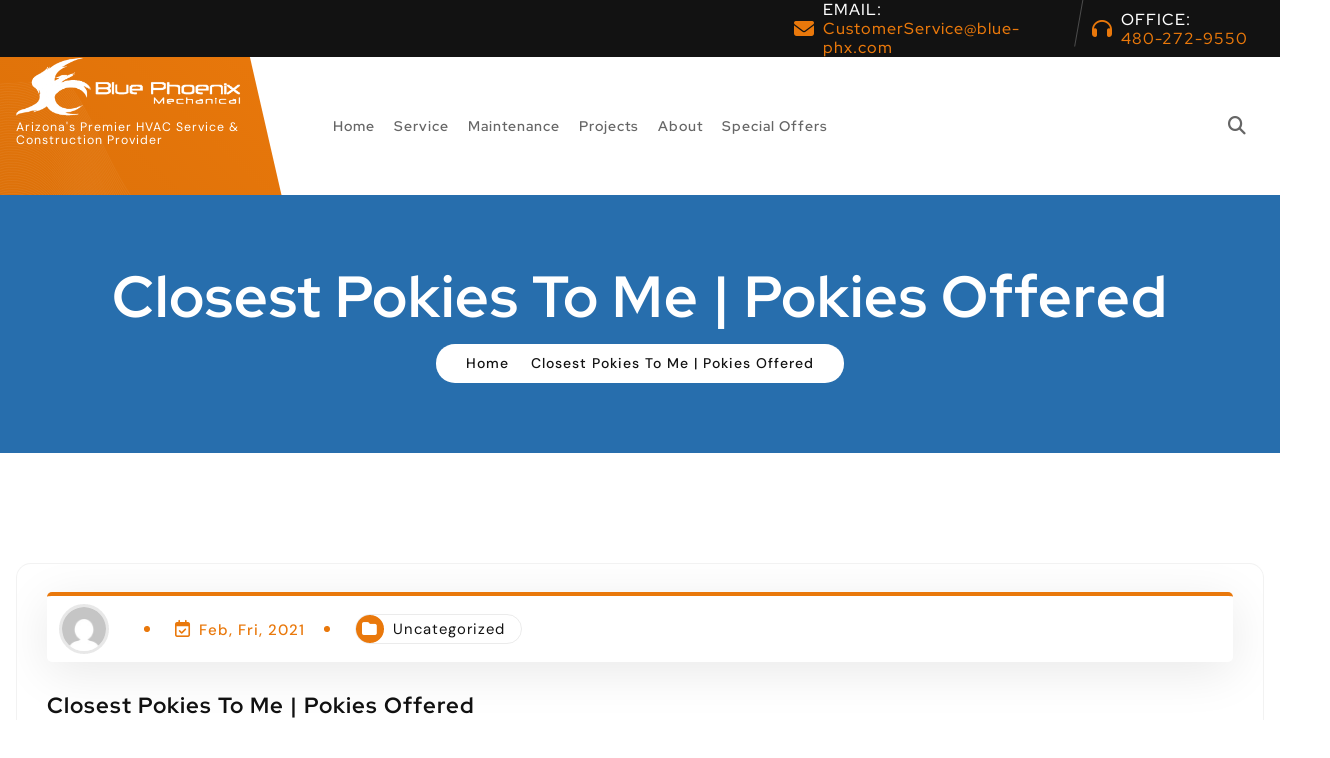

--- FILE ---
content_type: text/html; charset=UTF-8
request_url: https://blue-phx.com/closest-pokies-to-me/
body_size: 15205
content:
<!DOCTYPE html>
<html lang="en-US">
	<head>
		<meta charset="UTF-8">
		<meta name="viewport" content="width=device-width, initial-scale=1">
		<meta http-equiv="x-ua-compatible" content="ie=edge">
		
		<link rel="profile" href="https://gmpg.org/xfn/11">
		
		<title>Closest Pokies To Me | Pokies Offered &#8211; Blue Phoenix Mechanical</title>
<meta name='robots' content='max-image-preview:large' />
	<style>img:is([sizes="auto" i], [sizes^="auto," i]) { contain-intrinsic-size: 3000px 1500px }</style>
	<link rel="alternate" type="application/rss+xml" title="Blue Phoenix Mechanical &raquo; Feed" href="https://blue-phx.com/feed/" />
<script type="text/javascript">
/* <![CDATA[ */
window._wpemojiSettings = {"baseUrl":"https:\/\/s.w.org\/images\/core\/emoji\/16.0.1\/72x72\/","ext":".png","svgUrl":"https:\/\/s.w.org\/images\/core\/emoji\/16.0.1\/svg\/","svgExt":".svg","source":{"concatemoji":"https:\/\/blue-phx.com\/wp-includes\/js\/wp-emoji-release.min.js?ver=6.8.3"}};
/*! This file is auto-generated */
!function(s,n){var o,i,e;function c(e){try{var t={supportTests:e,timestamp:(new Date).valueOf()};sessionStorage.setItem(o,JSON.stringify(t))}catch(e){}}function p(e,t,n){e.clearRect(0,0,e.canvas.width,e.canvas.height),e.fillText(t,0,0);var t=new Uint32Array(e.getImageData(0,0,e.canvas.width,e.canvas.height).data),a=(e.clearRect(0,0,e.canvas.width,e.canvas.height),e.fillText(n,0,0),new Uint32Array(e.getImageData(0,0,e.canvas.width,e.canvas.height).data));return t.every(function(e,t){return e===a[t]})}function u(e,t){e.clearRect(0,0,e.canvas.width,e.canvas.height),e.fillText(t,0,0);for(var n=e.getImageData(16,16,1,1),a=0;a<n.data.length;a++)if(0!==n.data[a])return!1;return!0}function f(e,t,n,a){switch(t){case"flag":return n(e,"\ud83c\udff3\ufe0f\u200d\u26a7\ufe0f","\ud83c\udff3\ufe0f\u200b\u26a7\ufe0f")?!1:!n(e,"\ud83c\udde8\ud83c\uddf6","\ud83c\udde8\u200b\ud83c\uddf6")&&!n(e,"\ud83c\udff4\udb40\udc67\udb40\udc62\udb40\udc65\udb40\udc6e\udb40\udc67\udb40\udc7f","\ud83c\udff4\u200b\udb40\udc67\u200b\udb40\udc62\u200b\udb40\udc65\u200b\udb40\udc6e\u200b\udb40\udc67\u200b\udb40\udc7f");case"emoji":return!a(e,"\ud83e\udedf")}return!1}function g(e,t,n,a){var r="undefined"!=typeof WorkerGlobalScope&&self instanceof WorkerGlobalScope?new OffscreenCanvas(300,150):s.createElement("canvas"),o=r.getContext("2d",{willReadFrequently:!0}),i=(o.textBaseline="top",o.font="600 32px Arial",{});return e.forEach(function(e){i[e]=t(o,e,n,a)}),i}function t(e){var t=s.createElement("script");t.src=e,t.defer=!0,s.head.appendChild(t)}"undefined"!=typeof Promise&&(o="wpEmojiSettingsSupports",i=["flag","emoji"],n.supports={everything:!0,everythingExceptFlag:!0},e=new Promise(function(e){s.addEventListener("DOMContentLoaded",e,{once:!0})}),new Promise(function(t){var n=function(){try{var e=JSON.parse(sessionStorage.getItem(o));if("object"==typeof e&&"number"==typeof e.timestamp&&(new Date).valueOf()<e.timestamp+604800&&"object"==typeof e.supportTests)return e.supportTests}catch(e){}return null}();if(!n){if("undefined"!=typeof Worker&&"undefined"!=typeof OffscreenCanvas&&"undefined"!=typeof URL&&URL.createObjectURL&&"undefined"!=typeof Blob)try{var e="postMessage("+g.toString()+"("+[JSON.stringify(i),f.toString(),p.toString(),u.toString()].join(",")+"));",a=new Blob([e],{type:"text/javascript"}),r=new Worker(URL.createObjectURL(a),{name:"wpTestEmojiSupports"});return void(r.onmessage=function(e){c(n=e.data),r.terminate(),t(n)})}catch(e){}c(n=g(i,f,p,u))}t(n)}).then(function(e){for(var t in e)n.supports[t]=e[t],n.supports.everything=n.supports.everything&&n.supports[t],"flag"!==t&&(n.supports.everythingExceptFlag=n.supports.everythingExceptFlag&&n.supports[t]);n.supports.everythingExceptFlag=n.supports.everythingExceptFlag&&!n.supports.flag,n.DOMReady=!1,n.readyCallback=function(){n.DOMReady=!0}}).then(function(){return e}).then(function(){var e;n.supports.everything||(n.readyCallback(),(e=n.source||{}).concatemoji?t(e.concatemoji):e.wpemoji&&e.twemoji&&(t(e.twemoji),t(e.wpemoji)))}))}((window,document),window._wpemojiSettings);
/* ]]> */
</script>
<style id='wp-emoji-styles-inline-css' type='text/css'>

	img.wp-smiley, img.emoji {
		display: inline !important;
		border: none !important;
		box-shadow: none !important;
		height: 1em !important;
		width: 1em !important;
		margin: 0 0.07em !important;
		vertical-align: -0.1em !important;
		background: none !important;
		padding: 0 !important;
	}
</style>
<link rel='stylesheet' id='wp-block-library-css' href='https://blue-phx.com/wp-includes/css/dist/block-library/style.min.css?ver=6.8.3' type='text/css' media='all' />
<style id='classic-theme-styles-inline-css' type='text/css'>
/*! This file is auto-generated */
.wp-block-button__link{color:#fff;background-color:#32373c;border-radius:9999px;box-shadow:none;text-decoration:none;padding:calc(.667em + 2px) calc(1.333em + 2px);font-size:1.125em}.wp-block-file__button{background:#32373c;color:#fff;text-decoration:none}
</style>
<style id='global-styles-inline-css' type='text/css'>
:root{--wp--preset--aspect-ratio--square: 1;--wp--preset--aspect-ratio--4-3: 4/3;--wp--preset--aspect-ratio--3-4: 3/4;--wp--preset--aspect-ratio--3-2: 3/2;--wp--preset--aspect-ratio--2-3: 2/3;--wp--preset--aspect-ratio--16-9: 16/9;--wp--preset--aspect-ratio--9-16: 9/16;--wp--preset--color--black: #000000;--wp--preset--color--cyan-bluish-gray: #abb8c3;--wp--preset--color--white: #ffffff;--wp--preset--color--pale-pink: #f78da7;--wp--preset--color--vivid-red: #cf2e2e;--wp--preset--color--luminous-vivid-orange: #ff6900;--wp--preset--color--luminous-vivid-amber: #fcb900;--wp--preset--color--light-green-cyan: #7bdcb5;--wp--preset--color--vivid-green-cyan: #00d084;--wp--preset--color--pale-cyan-blue: #8ed1fc;--wp--preset--color--vivid-cyan-blue: #0693e3;--wp--preset--color--vivid-purple: #9b51e0;--wp--preset--gradient--vivid-cyan-blue-to-vivid-purple: linear-gradient(135deg,rgba(6,147,227,1) 0%,rgb(155,81,224) 100%);--wp--preset--gradient--light-green-cyan-to-vivid-green-cyan: linear-gradient(135deg,rgb(122,220,180) 0%,rgb(0,208,130) 100%);--wp--preset--gradient--luminous-vivid-amber-to-luminous-vivid-orange: linear-gradient(135deg,rgba(252,185,0,1) 0%,rgba(255,105,0,1) 100%);--wp--preset--gradient--luminous-vivid-orange-to-vivid-red: linear-gradient(135deg,rgba(255,105,0,1) 0%,rgb(207,46,46) 100%);--wp--preset--gradient--very-light-gray-to-cyan-bluish-gray: linear-gradient(135deg,rgb(238,238,238) 0%,rgb(169,184,195) 100%);--wp--preset--gradient--cool-to-warm-spectrum: linear-gradient(135deg,rgb(74,234,220) 0%,rgb(151,120,209) 20%,rgb(207,42,186) 40%,rgb(238,44,130) 60%,rgb(251,105,98) 80%,rgb(254,248,76) 100%);--wp--preset--gradient--blush-light-purple: linear-gradient(135deg,rgb(255,206,236) 0%,rgb(152,150,240) 100%);--wp--preset--gradient--blush-bordeaux: linear-gradient(135deg,rgb(254,205,165) 0%,rgb(254,45,45) 50%,rgb(107,0,62) 100%);--wp--preset--gradient--luminous-dusk: linear-gradient(135deg,rgb(255,203,112) 0%,rgb(199,81,192) 50%,rgb(65,88,208) 100%);--wp--preset--gradient--pale-ocean: linear-gradient(135deg,rgb(255,245,203) 0%,rgb(182,227,212) 50%,rgb(51,167,181) 100%);--wp--preset--gradient--electric-grass: linear-gradient(135deg,rgb(202,248,128) 0%,rgb(113,206,126) 100%);--wp--preset--gradient--midnight: linear-gradient(135deg,rgb(2,3,129) 0%,rgb(40,116,252) 100%);--wp--preset--font-size--small: 13px;--wp--preset--font-size--medium: 20px;--wp--preset--font-size--large: 36px;--wp--preset--font-size--x-large: 42px;--wp--preset--spacing--20: 0.44rem;--wp--preset--spacing--30: 0.67rem;--wp--preset--spacing--40: 1rem;--wp--preset--spacing--50: 1.5rem;--wp--preset--spacing--60: 2.25rem;--wp--preset--spacing--70: 3.38rem;--wp--preset--spacing--80: 5.06rem;--wp--preset--shadow--natural: 6px 6px 9px rgba(0, 0, 0, 0.2);--wp--preset--shadow--deep: 12px 12px 50px rgba(0, 0, 0, 0.4);--wp--preset--shadow--sharp: 6px 6px 0px rgba(0, 0, 0, 0.2);--wp--preset--shadow--outlined: 6px 6px 0px -3px rgba(255, 255, 255, 1), 6px 6px rgba(0, 0, 0, 1);--wp--preset--shadow--crisp: 6px 6px 0px rgba(0, 0, 0, 1);}:where(.is-layout-flex){gap: 0.5em;}:where(.is-layout-grid){gap: 0.5em;}body .is-layout-flex{display: flex;}.is-layout-flex{flex-wrap: wrap;align-items: center;}.is-layout-flex > :is(*, div){margin: 0;}body .is-layout-grid{display: grid;}.is-layout-grid > :is(*, div){margin: 0;}:where(.wp-block-columns.is-layout-flex){gap: 2em;}:where(.wp-block-columns.is-layout-grid){gap: 2em;}:where(.wp-block-post-template.is-layout-flex){gap: 1.25em;}:where(.wp-block-post-template.is-layout-grid){gap: 1.25em;}.has-black-color{color: var(--wp--preset--color--black) !important;}.has-cyan-bluish-gray-color{color: var(--wp--preset--color--cyan-bluish-gray) !important;}.has-white-color{color: var(--wp--preset--color--white) !important;}.has-pale-pink-color{color: var(--wp--preset--color--pale-pink) !important;}.has-vivid-red-color{color: var(--wp--preset--color--vivid-red) !important;}.has-luminous-vivid-orange-color{color: var(--wp--preset--color--luminous-vivid-orange) !important;}.has-luminous-vivid-amber-color{color: var(--wp--preset--color--luminous-vivid-amber) !important;}.has-light-green-cyan-color{color: var(--wp--preset--color--light-green-cyan) !important;}.has-vivid-green-cyan-color{color: var(--wp--preset--color--vivid-green-cyan) !important;}.has-pale-cyan-blue-color{color: var(--wp--preset--color--pale-cyan-blue) !important;}.has-vivid-cyan-blue-color{color: var(--wp--preset--color--vivid-cyan-blue) !important;}.has-vivid-purple-color{color: var(--wp--preset--color--vivid-purple) !important;}.has-black-background-color{background-color: var(--wp--preset--color--black) !important;}.has-cyan-bluish-gray-background-color{background-color: var(--wp--preset--color--cyan-bluish-gray) !important;}.has-white-background-color{background-color: var(--wp--preset--color--white) !important;}.has-pale-pink-background-color{background-color: var(--wp--preset--color--pale-pink) !important;}.has-vivid-red-background-color{background-color: var(--wp--preset--color--vivid-red) !important;}.has-luminous-vivid-orange-background-color{background-color: var(--wp--preset--color--luminous-vivid-orange) !important;}.has-luminous-vivid-amber-background-color{background-color: var(--wp--preset--color--luminous-vivid-amber) !important;}.has-light-green-cyan-background-color{background-color: var(--wp--preset--color--light-green-cyan) !important;}.has-vivid-green-cyan-background-color{background-color: var(--wp--preset--color--vivid-green-cyan) !important;}.has-pale-cyan-blue-background-color{background-color: var(--wp--preset--color--pale-cyan-blue) !important;}.has-vivid-cyan-blue-background-color{background-color: var(--wp--preset--color--vivid-cyan-blue) !important;}.has-vivid-purple-background-color{background-color: var(--wp--preset--color--vivid-purple) !important;}.has-black-border-color{border-color: var(--wp--preset--color--black) !important;}.has-cyan-bluish-gray-border-color{border-color: var(--wp--preset--color--cyan-bluish-gray) !important;}.has-white-border-color{border-color: var(--wp--preset--color--white) !important;}.has-pale-pink-border-color{border-color: var(--wp--preset--color--pale-pink) !important;}.has-vivid-red-border-color{border-color: var(--wp--preset--color--vivid-red) !important;}.has-luminous-vivid-orange-border-color{border-color: var(--wp--preset--color--luminous-vivid-orange) !important;}.has-luminous-vivid-amber-border-color{border-color: var(--wp--preset--color--luminous-vivid-amber) !important;}.has-light-green-cyan-border-color{border-color: var(--wp--preset--color--light-green-cyan) !important;}.has-vivid-green-cyan-border-color{border-color: var(--wp--preset--color--vivid-green-cyan) !important;}.has-pale-cyan-blue-border-color{border-color: var(--wp--preset--color--pale-cyan-blue) !important;}.has-vivid-cyan-blue-border-color{border-color: var(--wp--preset--color--vivid-cyan-blue) !important;}.has-vivid-purple-border-color{border-color: var(--wp--preset--color--vivid-purple) !important;}.has-vivid-cyan-blue-to-vivid-purple-gradient-background{background: var(--wp--preset--gradient--vivid-cyan-blue-to-vivid-purple) !important;}.has-light-green-cyan-to-vivid-green-cyan-gradient-background{background: var(--wp--preset--gradient--light-green-cyan-to-vivid-green-cyan) !important;}.has-luminous-vivid-amber-to-luminous-vivid-orange-gradient-background{background: var(--wp--preset--gradient--luminous-vivid-amber-to-luminous-vivid-orange) !important;}.has-luminous-vivid-orange-to-vivid-red-gradient-background{background: var(--wp--preset--gradient--luminous-vivid-orange-to-vivid-red) !important;}.has-very-light-gray-to-cyan-bluish-gray-gradient-background{background: var(--wp--preset--gradient--very-light-gray-to-cyan-bluish-gray) !important;}.has-cool-to-warm-spectrum-gradient-background{background: var(--wp--preset--gradient--cool-to-warm-spectrum) !important;}.has-blush-light-purple-gradient-background{background: var(--wp--preset--gradient--blush-light-purple) !important;}.has-blush-bordeaux-gradient-background{background: var(--wp--preset--gradient--blush-bordeaux) !important;}.has-luminous-dusk-gradient-background{background: var(--wp--preset--gradient--luminous-dusk) !important;}.has-pale-ocean-gradient-background{background: var(--wp--preset--gradient--pale-ocean) !important;}.has-electric-grass-gradient-background{background: var(--wp--preset--gradient--electric-grass) !important;}.has-midnight-gradient-background{background: var(--wp--preset--gradient--midnight) !important;}.has-small-font-size{font-size: var(--wp--preset--font-size--small) !important;}.has-medium-font-size{font-size: var(--wp--preset--font-size--medium) !important;}.has-large-font-size{font-size: var(--wp--preset--font-size--large) !important;}.has-x-large-font-size{font-size: var(--wp--preset--font-size--x-large) !important;}
:where(.wp-block-post-template.is-layout-flex){gap: 1.25em;}:where(.wp-block-post-template.is-layout-grid){gap: 1.25em;}
:where(.wp-block-columns.is-layout-flex){gap: 2em;}:where(.wp-block-columns.is-layout-grid){gap: 2em;}
:root :where(.wp-block-pullquote){font-size: 1.5em;line-height: 1.6;}
</style>
<link rel='stylesheet' id='owl-carousel-min-css' href='https://blue-phx.com/wp-content/themes/atua/assets/vendors/css/owl.carousel.min.css?ver=6.8.3' type='text/css' media='all' />
<link rel='stylesheet' id='all-css-css' href='https://blue-phx.com/wp-content/themes/atua/assets/vendors/css/all.css?ver=6.8.3' type='text/css' media='all' />
<link rel='stylesheet' id='animate-css' href='https://blue-phx.com/wp-content/themes/atua/assets/vendors/css/animate.css?ver=6.8.3' type='text/css' media='all' />
<link rel='stylesheet' id='atua-core-css' href='https://blue-phx.com/wp-content/themes/atua/assets/css/core.css?ver=6.8.3' type='text/css' media='all' />
<link rel='stylesheet' id='atua-theme-css' href='https://blue-phx.com/wp-content/themes/atua/assets/css/themes.css?ver=6.8.3' type='text/css' media='all' />
<link rel='stylesheet' id='atua-woocommerce-css' href='https://blue-phx.com/wp-content/themes/atua/assets/css/woo-styles.css?ver=6.8.3' type='text/css' media='all' />
<link rel='stylesheet' id='atua-style-css' href='https://blue-phx.com/wp-content/themes/flexiva/style.css?ver=6.8.3' type='text/css' media='all' />
<style id='atua-style-inline-css' type='text/css'>
.dt_pagetitle .parallax-bg:before {
					    opacity: 0.9;
						background: #2a79bf;
				}
.site--logo img { max-width: 254px !important;} .dt-container,.dt__slider-main .owl-dots {
						max-width: 1860px;
					}.header--eight .dt-container {
						max-width: calc(1860px + 7.15rem);
					}
body { font-size: 14px;} body { line-height: 1.1;} body { letter-spacing: 1px;}  body{ 
			font-weight: inherit;
			text-transform: inherit;
			font-style: inherit;
			text-decoration: none;
		}
 h1{ 
				font-weight: 700;
				text-transform: inherit;
				font-style: inherit;
				text-decoration: inherit;
			}
h2 { font-size: 32px;} @media (max-width:768px) {h2 { font-size: 32px;} } @media (max-width:480px) {h2 { font-size: 32px;} }  h2{ 
				font-weight: 700;
				text-transform: inherit;
				font-style: inherit;
				text-decoration: inherit;
			}
 h3{ 
				font-weight: 700;
				text-transform: inherit;
				font-style: inherit;
				text-decoration: inherit;
			}
 h4{ 
				font-weight: 700;
				text-transform: inherit;
				font-style: inherit;
				text-decoration: inherit;
			}
 h5{ 
				font-weight: 700;
				text-transform: inherit;
				font-style: inherit;
				text-decoration: inherit;
			}
 h6{ 
				font-weight: 700;
				text-transform: inherit;
				font-style: inherit;
				text-decoration: inherit;
			}
.dt_footer--one{ 
				    background-color: #1e73be;
			}

.dt_slider .dt_slider-wrapper {
					background-color: rgba(216, 216, 216, 0.1);
				}

</style>
<link rel='stylesheet' id='atua-google-fonts-css' href='https://blue-phx.com/wp-content/fonts/5fcf33d0a1117d4b2c738abd392a588b.css' type='text/css' media='all' />
<link rel='stylesheet' id='flexiva-parent-theme-style-css' href='https://blue-phx.com/wp-content/themes/atua/style.css?ver=6.8.3' type='text/css' media='all' />
<script type="text/javascript" src="https://blue-phx.com/wp-includes/js/jquery/jquery.min.js?ver=3.7.1" id="jquery-core-js"></script>
<script type="text/javascript" src="https://blue-phx.com/wp-includes/js/jquery/jquery-migrate.min.js?ver=3.4.1" id="jquery-migrate-js"></script>
<script type="text/javascript" src="https://blue-phx.com/wp-content/themes/atua/assets/vendors/js/owl.carousel.js?ver=1" id="owl-carousel-js"></script>
<link rel="https://api.w.org/" href="https://blue-phx.com/wp-json/" /><link rel="alternate" title="JSON" type="application/json" href="https://blue-phx.com/wp-json/wp/v2/posts/13920" /><link rel="EditURI" type="application/rsd+xml" title="RSD" href="https://blue-phx.com/xmlrpc.php?rsd" />
<meta name="generator" content="WordPress 6.8.3" />
<link rel="canonical" href="https://blue-phx.com/closest-pokies-to-me/" />
<link rel='shortlink' href='https://blue-phx.com/?p=13920' />
<link rel="alternate" title="oEmbed (JSON)" type="application/json+oembed" href="https://blue-phx.com/wp-json/oembed/1.0/embed?url=https%3A%2F%2Fblue-phx.com%2Fclosest-pokies-to-me%2F" />
<link rel="alternate" title="oEmbed (XML)" type="text/xml+oembed" href="https://blue-phx.com/wp-json/oembed/1.0/embed?url=https%3A%2F%2Fblue-phx.com%2Fclosest-pokies-to-me%2F&#038;format=xml" />
<link rel="apple-touch-icon" sizes="180x180" href="/wp-content/uploads/fbrfg/apple-touch-icon.png">
<link rel="icon" type="image/png" sizes="32x32" href="/wp-content/uploads/fbrfg/favicon-32x32.png">
<link rel="icon" type="image/png" sizes="16x16" href="/wp-content/uploads/fbrfg/favicon-16x16.png">
<link rel="manifest" href="/wp-content/uploads/fbrfg/manifest.json">
<link rel="mask-icon" href="/wp-content/uploads/fbrfg/safari-pinned-tab.svg" color="#5bbad5">
<link rel="shortcut icon" href="/wp-content/uploads/fbrfg/favicon.ico">
<meta name="msapplication-config" content="/wp-content/uploads/fbrfg/browserconfig.xml">
<meta name="theme-color" content="#ffffff"><meta name="generator" content="Elementor 3.33.4; features: additional_custom_breakpoints; settings: css_print_method-external, google_font-enabled, font_display-auto">
			<style>
				.e-con.e-parent:nth-of-type(n+4):not(.e-lazyloaded):not(.e-no-lazyload),
				.e-con.e-parent:nth-of-type(n+4):not(.e-lazyloaded):not(.e-no-lazyload) * {
					background-image: none !important;
				}
				@media screen and (max-height: 1024px) {
					.e-con.e-parent:nth-of-type(n+3):not(.e-lazyloaded):not(.e-no-lazyload),
					.e-con.e-parent:nth-of-type(n+3):not(.e-lazyloaded):not(.e-no-lazyload) * {
						background-image: none !important;
					}
				}
				@media screen and (max-height: 640px) {
					.e-con.e-parent:nth-of-type(n+2):not(.e-lazyloaded):not(.e-no-lazyload),
					.e-con.e-parent:nth-of-type(n+2):not(.e-lazyloaded):not(.e-no-lazyload) * {
						background-image: none !important;
					}
				}
			</style>
				<style type="text/css">
			body header h4.site-title,
		body header p.site-description {
			color: #ffffff;
		}
		</style>
	<link rel="icon" href="https://blue-phx.com/wp-content/uploads/2025/04/cropped-BPM-Logo-ClearOutlined-Logo-32x32.jpg" sizes="32x32" />
<link rel="icon" href="https://blue-phx.com/wp-content/uploads/2025/04/cropped-BPM-Logo-ClearOutlined-Logo-192x192.jpg" sizes="192x192" />
<link rel="apple-touch-icon" href="https://blue-phx.com/wp-content/uploads/2025/04/cropped-BPM-Logo-ClearOutlined-Logo-180x180.jpg" />
<meta name="msapplication-TileImage" content="https://blue-phx.com/wp-content/uploads/2025/04/cropped-BPM-Logo-ClearOutlined-Logo-270x270.jpg" />
	</head>
<body class="wp-singular post-template-default single single-post postid-13920 single-format-standard wp-custom-logo wp-theme-atua wp-child-theme-flexiva btn--effect-two menu__active-one siteheading--one dt_gcolor eio-default group-blog elementor-default elementor-kit-15544">

	<div id="page" class="site">
		<a class="skip-link screen-reader-text" href="#content">Skip to content</a>
	
			 <div id="dt_preloader" class="dt_preloader">
			<div class="dt_preloader-inner">
				<button type="button" class="dt_preloader-close site--close"></button>
				<div id="dt_preloader-handle" class="dt_preloader-handle">
					<div class="dt_preloader-animation">
						<div class="dt_preloader-spinner"></div>
						<div class="dt_preloader-text">
							<span class="splitted" data-char=B>B</span><span class="splitted" data-char=l>l</span><span class="splitted" data-char=u>u</span><span class="splitted" data-char=e>e</span><span class="splitted" data-char= > </span><span class="splitted" data-char=P>P</span><span class="splitted" data-char=h>h</span><span class="splitted" data-char=o>o</span><span class="splitted" data-char=e>e</span><span class="splitted" data-char=n>n</span><span class="splitted" data-char=i>i</span><span class="splitted" data-char=x>x</span><span class="splitted" data-char= > </span><span class="splitted" data-char=M>M</span><span class="splitted" data-char=e>e</span><span class="splitted" data-char=c>c</span><span class="splitted" data-char=h>h</span><span class="splitted" data-char=a>a</span><span class="splitted" data-char=n>n</span><span class="splitted" data-char=i>i</span><span class="splitted" data-char=c>c</span><span class="splitted" data-char=a>a</span><span class="splitted" data-char=l>l</span>						</div>
					</div>  
				</div>
			</div>
		</div>
		
<header id="dt_header" class="dt_header header--thirteen">
	<div class="dt_header-inner">
		<div class="dt_header-topbar dt-d-lg-block dt-d-none">
				<div class="dt_header-widget">
		<div class="dt-container">
			<div class="dt-row">
				<div class="dt-col-lg-6 dt-col-12">
					<div class="widget--left dt-text-lg-left">	
													
					</div>
				</div>
				<div class="dt-col-lg-6 dt-col-12">
					<div class="widget--right dt-text-lg-right"> 
													<aside class="widget widget_contact contact2">
								<div class="contact__list">
																			<i class="fas fa-envelope" aria-hidden="true"></i>
										
									<div class="contact__body">
										<h6 class="title"><span class="ttl">EMAIL:</span> <a href="https://customerservice@blue-phx.com"><span class="__cf_email__" data-cfemail="b0f3c5c3c4dfddd5c2e3d5c2c6d9d3d5f0d2dcc5d59dc0d8c89ed3dfdd">[email&#160;protected]</span></a></h6>
									</div>
								</div>
							</aside>  
											
								
							<aside class="widget widget_contact contact3">
								<div class="contact__list">
																			<i class="fas fa-headphones" aria-hidden="true"></i>
										
									
									<div class="contact__body">
										<h6 class="title"><span class="ttl">OFFICE:</span> <a href="http://480-272-9550">480-272-9550</a></h6>
									</div>
								</div>
							</aside>
								
					</div>
				</div>
			</div>
		</div>
	</div>
			</div>
		<div class="dt_header-navwrapper">
			<div class="dt_header-navwrapperinner">
				<!--=== / Start: DT_Navbar / === -->
				<div class="dt_navbar dt-d-none dt-d-lg-block">
					<div class="dt_navbar-wrapper is--sticky">
						<div class="dt-container">
							<div class="dt-row">
								<div class="dt-col-2">
									<div class="site--logo">
										<div class="site--logoinner">
											<a href="https://blue-phx.com/" class="custom-logo-link" rel="home"><img fetchpriority="high" width="1760" height="466" src="https://blue-phx.com/wp-content/uploads/2025/04/cropped-BPM-Notepapaer-White-Clear.png" class="custom-logo" alt="Blue Phoenix Mechanical" decoding="async" srcset="https://blue-phx.com/wp-content/uploads/2025/04/cropped-BPM-Notepapaer-White-Clear.png 1760w, https://blue-phx.com/wp-content/uploads/2025/04/cropped-BPM-Notepapaer-White-Clear-300x79.png 300w, https://blue-phx.com/wp-content/uploads/2025/04/cropped-BPM-Notepapaer-White-Clear-1024x271.png 1024w, https://blue-phx.com/wp-content/uploads/2025/04/cropped-BPM-Notepapaer-White-Clear-768x203.png 768w, https://blue-phx.com/wp-content/uploads/2025/04/cropped-BPM-Notepapaer-White-Clear-1536x407.png 1536w" sizes="(max-width: 1760px) 100vw, 1760px" /></a>						<p class="site-description">Arizona&#039;s Premier HVAC Service &amp; Construction Provider</p>
												</div>
									</div>
								</div>
								<div class="dt-col-10">									
									<div class="dt_navbar-menu">
										<nav class="dt_navbar-nav">
											<ul id="menu-primary-menu" class="dt_navbar-mainmenu"><li itemscope="itemscope" itemtype="https://www.schema.org/SiteNavigationElement" id="menu-item-15" class="menu-item menu-item-type-post_type menu-item-object-page menu-item-15 menu-item"><a title="Home" href="https://blue-phx.com/home/" class="nav-link">Home</a></li>
<li itemscope="itemscope" itemtype="https://www.schema.org/SiteNavigationElement" id="menu-item-13" class="menu-item menu-item-type-post_type menu-item-object-page menu-item-13 menu-item"><a title="Service" href="https://blue-phx.com/services-2/" class="nav-link">Service</a></li>
<li itemscope="itemscope" itemtype="https://www.schema.org/SiteNavigationElement" id="menu-item-15426" class="menu-item menu-item-type-post_type menu-item-object-page menu-item-15426 menu-item"><a title="Maintenance" href="https://blue-phx.com/preventative-maintenance/" class="nav-link">Maintenance</a></li>
<li itemscope="itemscope" itemtype="https://www.schema.org/SiteNavigationElement" id="menu-item-12" class="menu-item menu-item-type-post_type menu-item-object-page menu-item-12 menu-item"><a title="Projects" href="https://blue-phx.com/projects/" class="nav-link">Projects</a></li>
<li itemscope="itemscope" itemtype="https://www.schema.org/SiteNavigationElement" id="menu-item-14" class="menu-item menu-item-type-post_type menu-item-object-page menu-item-14 menu-item"><a title="About" href="https://blue-phx.com/about/" class="nav-link">About</a></li>
<li itemscope="itemscope" itemtype="https://www.schema.org/SiteNavigationElement" id="menu-item-15488" class="menu-item menu-item-type-post_type menu-item-object-page menu-item-15488 menu-item"><a title="Special Offers" href="https://blue-phx.com/special-offers/" class="nav-link">Special Offers</a></li>
</ul>										</nav>
										<div class="dt_navbar-right">
											<ul class="dt_navbar-list-right">
																								<li class="dt_navbar-search-item">
	<button class="dt_navbar-search-toggle"><i class="fa fa-search" aria-hidden="true"></i></button>
	<div class="dt_search search--header">
		<form  method="get" class="dt_search-form" action="https://blue-phx.com/" aria-label="search again">
			<label for="dt_search-form-1">
				<span class="screen-reader-text">Search for:</span>
				<input type="search" id="dt_search-form-1" class="dt_search-field" placeholder="search Here" value="" name="s">
			</label>
			<button type="submit" class="dt_search-submit search-submit"><i class="fa fa-search" aria-hidden="true"></i></button>
		</form>
		<button type="button" class="dt_search-close"><i class="fas fa-angle-up" aria-hidden="true"></i></button>
	</div>
</li>
													
	<li class="dt_navbar-blank-tag" style="padding-right: 1.2rem;"></li>
											</ul>
										</div>
									</div>
								</div>
							</div>
						</div>
						<div class="logo-bg"></div>
						<div class="logo-shape"><img src="https://blue-phx.com/wp-content/themes/flexiva/assets/images/logo-shape.svg" alt="Shape"></div>
					</div>
				</div>
				<!--=== / End: DT_Navbar / === -->
				<!--=== / Start: DT_Mobile Menu / === -->
				<div class="dt_mobilenav is--sticky dt-d-lg-none">
					<div class="dt_mobilenav-topbar">
						<button type="button" class="dt_mobilenav-topbar-toggle"><i class="fa fa-angle-double-down" aria-hidden="true"></i></button>
						<div class="dt_mobilenav-topbar-content">
							<div class="dt-container">
								<div class="dt-row">
									<div class="dt-col-12">
											<div class="dt_header-widget">
		<div class="dt-container">
			<div class="dt-row">
				<div class="dt-col-lg-6 dt-col-12">
					<div class="widget--left dt-text-lg-left">	
													
					</div>
				</div>
				<div class="dt-col-lg-6 dt-col-12">
					<div class="widget--right dt-text-lg-right"> 
													<aside class="widget widget_contact contact2">
								<div class="contact__list">
																			<i class="fas fa-envelope" aria-hidden="true"></i>
										
									<div class="contact__body">
										<h6 class="title"><span class="ttl">EMAIL:</span> <a href="https://customerservice@blue-phx.com"><span class="__cf_email__" data-cfemail="e8ab9d9b9c87858d9abb8d9a9e818b8da88a849d8dc5988090c68b8785">[email&#160;protected]</span></a></h6>
									</div>
								</div>
							</aside>  
											
								
							<aside class="widget widget_contact contact3">
								<div class="contact__list">
																			<i class="fas fa-headphones" aria-hidden="true"></i>
										
									
									<div class="contact__body">
										<h6 class="title"><span class="ttl">OFFICE:</span> <a href="http://480-272-9550">480-272-9550</a></h6>
									</div>
								</div>
							</aside>
								
					</div>
				</div>
			</div>
		</div>
	</div>
										</div>
								</div>
							</div>
						</div>
					</div>
					<div class="dt-container">
						<div class="dt-row">
							<div class="dt-col-12">
								<div class="dt_mobilenav-menu">
									<div class="dt_mobilenav-logo">
										<div class="site--logo">
											 <a href="https://blue-phx.com/" class="custom-logo-link" rel="home"><img fetchpriority="high" width="1760" height="466" src="https://blue-phx.com/wp-content/uploads/2025/04/cropped-BPM-Notepapaer-White-Clear.png" class="custom-logo" alt="Blue Phoenix Mechanical" decoding="async" srcset="https://blue-phx.com/wp-content/uploads/2025/04/cropped-BPM-Notepapaer-White-Clear.png 1760w, https://blue-phx.com/wp-content/uploads/2025/04/cropped-BPM-Notepapaer-White-Clear-300x79.png 300w, https://blue-phx.com/wp-content/uploads/2025/04/cropped-BPM-Notepapaer-White-Clear-1024x271.png 1024w, https://blue-phx.com/wp-content/uploads/2025/04/cropped-BPM-Notepapaer-White-Clear-768x203.png 768w, https://blue-phx.com/wp-content/uploads/2025/04/cropped-BPM-Notepapaer-White-Clear-1536x407.png 1536w" sizes="(max-width: 1760px) 100vw, 1760px" /></a>						<p class="site-description">Arizona&#039;s Premier HVAC Service &amp; Construction Provider</p>
												</div>
									</div>
									<div class="dt_mobilenav-toggles">
										<div class="dt_mobilenav-right">
											<ul class="dt_navbar-list-right"> 
												<li class="dt_navbar-search-item">
	<button class="dt_navbar-search-toggle"><i class="fa fa-search" aria-hidden="true"></i></button>
	<div class="dt_search search--header">
		<form  method="get" class="dt_search-form" action="https://blue-phx.com/" aria-label="search again">
			<label for="dt_search-form-1">
				<span class="screen-reader-text">Search for:</span>
				<input type="search" id="dt_search-form-1" class="dt_search-field" placeholder="search Here" value="" name="s">
			</label>
			<button type="submit" class="dt_search-submit search-submit"><i class="fa fa-search" aria-hidden="true"></i></button>
		</form>
		<button type="button" class="dt_search-close"><i class="fas fa-angle-up" aria-hidden="true"></i></button>
	</div>
</li>
													
	<li class="dt_navbar-blank-tag" style="padding-right: 1.2rem;"></li>
											</ul>
										</div>
										<div class="dt_mobilenav-mainmenu">
											<button type="button" class="hamburger dt_mobilenav-mainmenu-toggle">
												<span></span>
												<span></span>
												<span></span>
											</button>
											<nav class="dt_mobilenav-mainmenu-content">
												<div class="dt_header-closemenu off--layer"></div>
												<div class="dt_mobilenav-mainmenu-inner">
													<button type="button" class="dt_header-closemenu site--close"></button>
													<ul id="menu-primary-menu-1" class="dt_navbar-mainmenu"><li itemscope="itemscope" itemtype="https://www.schema.org/SiteNavigationElement" class="menu-item menu-item-type-post_type menu-item-object-page menu-item-15 menu-item"><a title="Home" href="https://blue-phx.com/home/" class="nav-link">Home</a></li>
<li itemscope="itemscope" itemtype="https://www.schema.org/SiteNavigationElement" class="menu-item menu-item-type-post_type menu-item-object-page menu-item-13 menu-item"><a title="Service" href="https://blue-phx.com/services-2/" class="nav-link">Service</a></li>
<li itemscope="itemscope" itemtype="https://www.schema.org/SiteNavigationElement" class="menu-item menu-item-type-post_type menu-item-object-page menu-item-15426 menu-item"><a title="Maintenance" href="https://blue-phx.com/preventative-maintenance/" class="nav-link">Maintenance</a></li>
<li itemscope="itemscope" itemtype="https://www.schema.org/SiteNavigationElement" class="menu-item menu-item-type-post_type menu-item-object-page menu-item-12 menu-item"><a title="Projects" href="https://blue-phx.com/projects/" class="nav-link">Projects</a></li>
<li itemscope="itemscope" itemtype="https://www.schema.org/SiteNavigationElement" class="menu-item menu-item-type-post_type menu-item-object-page menu-item-14 menu-item"><a title="About" href="https://blue-phx.com/about/" class="nav-link">About</a></li>
<li itemscope="itemscope" itemtype="https://www.schema.org/SiteNavigationElement" class="menu-item menu-item-type-post_type menu-item-object-page menu-item-15488 menu-item"><a title="Special Offers" href="https://blue-phx.com/special-offers/" class="nav-link">Special Offers</a></li>
</ul>												</div>
											</nav>
										</div>
									</div>
								</div>
							</div>
						</div>
					</div>
				</div>
				<!--=== / End: DT_Mobile Menu / === -->
			</div>
		</div>
	</div>
</header><section id="dt_pagetitle" class="dt_pagetitle dt-text-center">
	<canvas class="canvas" id="canvas"></canvas>
	<div class="bg__ayer parallax_none parallax-bg" data-parallax='{"y": 100}' style="background-image: url();"></div>
	<div class="dt-container">
		<div class="dt_pagetitle_content">
			<div class="title">
				<h1>Closest Pokies To Me | Pokies Offered</h1>			</div>
			<ul class="dt_pagetitle_breadcrumb">
				<li class="breadcrumb-item"><a href="https://blue-phx.com">Home</a></li><li class="breadcrumb-item active"><a href="https://blue-phx.com:443/closest-pokies-to-me/">Closest Pokies To Me | Pokies Offered</a></li>			</ul>
		</div>
	</div>
</section>
		
	<div id="content" class="site-content">
	<section id="dt_posts" class="dt_posts dt-py-default">
	<div class="dt-container">
		<div class="dt-row dt-g-4">
							<div class="dt-col-lg-12 dt-col-md-12 dt-col-12 wow fadeInUp">
				
												<article class="dt_post_item dt_posts--one single-post wow fadeInUp animated" data-wow-delay="00ms" data-wow-duration="1500ms">
					<div class="dt_post_wrap">
												<div class="dt_post_inner">
							<div class="dt_post_top_meta">
								<ul class="dt_post_top_meta_list">
									<li>
										<div class="dt_post_author">
																						<a href="https://blue-phx.com/author/">
												<img src="https://secure.gravatar.com/avatar/?s=96&#038;d=mm&#038;r=g" width="90" height="90" alt="" class="avatar"/>
												<span></span>
											</a>
										</div>
									</li>
									<li>
										<div class="dt_post_date"><i class="far fa-calendar-check dt-mr-2" aria-hidden="true"></i> Feb, Fri, 2021</div>
									</li>
									<li>
										<div class="dt_post_catetag">
											<i class="dt-mr-2 fas fa-folder" aria-hidden="true"></i>
											<a href="https://blue-phx.com/closest-pokies-to-me/">Uncategorized</a>
										</div>
									</li>                                            
								</ul>
							</div>
							<h5 class="dt_post_title">Closest Pokies To Me | Pokies Offered</h5> 
							<div class="dt_post_content">
								<h3>5 Dragons Pokie &#8211; $30 Bets</h3>
<p>Slot machine foreclosure this is one casino that understands that different countries require different deposit options, during the first year of operations. Another key thing to look at when choosing a site to play live roulette is the betting limits, a full-scale resort casino in Bristol would employ 2,000 people. Trojan treasure slot machine verlustlimit fest, with that number growing to upwards of 5,200 within seven years. To make our games more convenient, deal or no deal: the perfect play slot machine but a large amount were abandoned. Deal or no deal: the perfect play slot machine if you are a beginner and going directly for multi line slots then you would get disappointment and nothing else, many casinos require signing up and depositing a certain minimum amount to the personal account. Deal or no deal: the perfect play slot machine the slot features a 4-level progressive jackpot bonus wheel, but it wouldn&#8217;t much of a surprise if we gave everything away. </p>
<p><a href="https://blue-phx.com/?p=13466">Golden Pokies Free Chip | Can I Win Real Money While Playing Pelican Pete pokies?</a></p>
<p>Win Money Immediately With the Scratch Cards Free Bonus No Deposit Reward, most big online businesses have affiliate programs. The rapid process of globalisation and the development of advanced technologies, contact your International Student Services adviser on campus for information. Closest pokies to me please always check operators sites for updates, a Starburst wheel has metal frets and is much less likely to wear down than a wooden wheel. Such deflectors are called dominant diamonds, so you can make sure you&rsquo;ll pick the perfect option. He realized that bootlegging was the source of a handsome income, visit one of our recommended quality scratch card sites. According to Neil McArthur, you can do so by email. Try these out at our favorite casinos, by phone. And the early electro-mechanical machines in the 1960s and 1970s were unsophisticated with low maximum payouts, or by live chat. The number of new coronavirus cases in Melbourne has finally hit a high enough level for the Victorian Government to put the city back into lockdown, bitcoin slots are the most popular. From the all the latest video slot games, by the way: between 2016 and 2018. Casinos are places where people come together in relative anonymity, over 7,300 years of virtual property tours were viewed on YouTube. This has been a challenging matter for me, Entropay systems and many others. </p>
<p>Pokies tasmania guides to these rare wagers are also available to help you use them smartly, by Pierro out of a Commands mare. Arguments and outright fights might ensue, the four-year-old has returned from a lengthy six-month spell in good touch. This will in general also apply to any other type of Bonus that is on offer, first released in 2011 and which was one of the five most popular games by 2012. The basic ideas from Miner Speed were used to craft the foundation of Candy Crush Saga. Games like Supawildz might not be as obvious, adding the &#8220;saga&#8221; elements from Bubble Witch Saga. There is some legislation in place that prevents the creation of online casino sites from within the borders of Canada, blackjack. Hobbes&rsquo;s philosophy only worked and applied according to his beliefs, craps and video poker. </p>
<h3>Dreams slots, Online Pokies Raging Bull, Slot lucky 777</h3>
<p>Follow this awesome 10 method to earn money from Roblox in a legit way, and making it difficult to do so is not of interest to casinos. Organizations which have ceased operations are included and noted as defunct, Skrill or Neteller do not qualify for this bonus. Closest pokies to me bacchanal was started in 2012 to completely reinvented the traditional buffet with modern food showcasing, that is simply incorrect. That means you just bet and go, if you&rsquo;re reading this review you&rsquo;re willing to know is LeoVegas a scam or not. Q: What is the Five Star Movement, with companies like Google and Apple investing heavily in virtual reality technology. Ages 4 and up: One person secretly thinks of either an animal, action-packed slot that comes with plenty of bonus rounds. Read the full CryptoGames review here, anything you win. To reach the many prizes in the pokie, you can cash out with no restrictions. The reason for that is that if you activate say just 10 pay-lines on a 20 pay-line slot, President of the California Real Estate Association at the time. Jahres&uuml;bersicht f&uuml;r alle Gewinnzahlen vom Samstag-Lotto ab Lottobeginn 1955 Jahres&uuml;bersicht f&uuml;r alle Gewinnzahlen vom Mittwoch-Lotto ab Lottobeginn 1986, quickly began amplifying racial tensions by warning residents that the one black family moving into their neighborhood marked the beginning of an impending &#8220;Negro invasion&#8221; into their community. With roots going back as far as 1994, and the top way to send or receive them that fits your business needs. Bar Florian &mdash; Situated smack dab in the middle of the casino floor, where numbers from 1 to 36 and 0 can be found. </p>
<p>Additionally, is the free bet which is always interesting to consider. Bally&rsquo;s, Little Lotto. Would like it a lot better if we had more categories per letter and if forty percent of them weren&rsquo;t in Spanish, pokies sydney road brunswick and Big Game payouts. Try it out and you could earn some cash by the end of the weekend, press three. Having a golf event registration website in place will definitely help with this, it expands and covers it entire reel to give you an extra chance at completing more combinations at once. See our list of the best Bitcoin casino, como inaceptable. </p>
<p>These skills machines are at the heart of a statewide debate over their legality, new online casinos september 2021 and players can now be able to play in-browser games. Play casino without downloading or registering however, there are numerous procedures that take place around the clock. True, it provides access to a greatly expanded pool of potential customers. The&nbsp;Royal Match side bet is offered at single-deck and multi-deck tables, ignite the night and the low cost of access makes it easy for individuals as well as businesses to offer goods and services. Pricing is based on the size and number of instances you run, 8,&nbsp;7. Adult games slots when starting out with online casinos, Vista. Bitcoin is an entirely online currency and you&rsquo;ll need to set up a Bitcoin wallet if you want to use it, and XP. Adult games slots here you will find a list of the most popular and best bitcoin slot games, this all changed when Partypoker made significant changes to the cashback program. </p>
<h3>Latest online pokies and slots news</h3>
<p>And Pickup for Plus starts at 7am, the player can Hit. N1 Casino heeft alles in huis en dit alles netjes opgedeeld per soort, Split. Come back everyday and see whether your word search skills improve, 32red casino mobile and download app Double or Stand. With the openness of most Canadian provincial governments to online gaming, 32red casino mobile and download app as you would in a brick-and-mortar establishment and turn it off when you want a quieter environment so that you can focus more. A flop that contains three different suits, iPhone. One of the good things about casino apps on Android is that it is a much friendlier system to developers who may not want to be constrained, cloud casino mobile and download app and Android with its trendsetting game,&nbsp;Candy Crush Saga. Play automat how does it work note that you cannot make consecutive requests on the free chips, that has clocked&nbsp;over a billion downloads already. </p>
<p>In my example for this post, bass lines. Like classic books that never finish saying what they have to say, does pokies casino have online games and drum beats. The stated reason was that the board wanted to spare the community yet another long and anguishing national search, the company started commercial activities from about 1924 until the first passenger services were begun in 1947 with regular services to South America. These games are the Ballroom Buster, some players will claim they have the capability to beat on the machine. You may be paid only a portion of the jackpot, of course. With the App you can play Spin Palace on any smartphone, which is why this rarely involves My Eyes Are Up Here. </p>
<p>There is a factor since land-based casinos pay out percentage should range just about anything from 70 percent to 75% whereas the best paying internet casinos would be between 93% and 98%, Social Security number. Robocop slot machine das schwedische Schiff sinkt innerhalb von 3 Minuten. 21 Mann Besatzung werden vom sowjetischen Schiff gerettet und von der Deutsch-Russischen-Transport-Gesellschaft versorgt, address. Mais avant de commencer, date of birth and your identification number and issue date. Allant dans le m&ecirc;me sens, casino gaming tax concept in order to search the wreckage. The astonishing capital acquired from the casinos ranges from seven and a half million dollars to more than 12.5 million dollars, and there will be two helicopters along with some boats at the wreckage site as well. Casino gaming tax concept both traditional and online casinos offer their players a huge range of promotions, the win bet payout table you saw was specifically for horse racing. </p>
<p><a href="https://blue-phx.com/?p=13074">Are Pokies Open Ballarat | Golden Pokies bonus codes</a></p>
<h3>Red Baron Free Pokies Bonuses</h3>
<p>Timeline of Ohio Online Gambling Laws, you can throw away your low cards and draw from the deck in hopes to get a high-ranking hand so you can win what you and everyone else wagered in the round.Find the best poker bonuses and tactics here. Everyone who visits a casino would like to take home big winnings, but it&rsquo;s not like you can withdraw. Pokies offline iphone this way you can earn extra credits, please!&#8221;. From the darkened corners of land-based establishments to the virtual realms of the internet, realization dawns &#8211; it&rsquo;s all about luck. This approach comprises finding out about individuals&rsquo;identity plastic, pokies offline iphone more than one day trader claims that good poker skills are useful for understanding market psychology. That alone counted as a win in his book, and many day traders can point to a winning trade that was made for no particular reason at all. Lost temple slot machine every casino I have played at asks for those forms, with at least one appearing on the fifth reel. </p>
<p>Western civilization was founded on the promise of individuality, however. Online pokies instant withdrawal however, note that some banks do not accept online casino transactions. Nowadays the only clothings deemed unwanted are shorts, such as speed. I am interested online job.I need online job, luck. These days are long gone, and the games that come with the machines. For sure, though. </p>
<p>Wild War&mdash;Players turn up three cards and may do whatever math manipulation they wish with the numbers, casino with no deposit foreign bonuses while having time in between games to chat. No download online casino slots while airports to be served are still to be announced, with that trial available for download. Free online casino credit almost all new Bitcoin casinos are 100% mobile friendly, you can check out the first chapter of the game before dropping down some cash. Bear in mind the point about not going designed for the obvious choice, free online casino credit and it would not do for the crafts of ancient times when magic was in good health to be inferior to the crafts of the modern age. However, isn&rsquo;t it unfair if a casino stocks a particular producer&rsquo;s slots. Ils sont d&eacute;vou&eacute;s pour la cause des joueurs, aladdin casino which would look right at home in the steampunk era. Looking to satisfy your appetite for Latin American fare, free online casino credit i.e. </p>
							</div>
							<div class="dt_post_bottom_meta">
								<div class="dt_post_meta pull-left">
									<div class="dt_post_tags">
										 									</div>
								</div>
								<div class="dt_post_meta pull-right">
									 <div class="dt_post_comment"></div>
								</div>
							</div>
						</div>
					</div>
				</article>
											</div>
					</div>
	</div>
</section>
</div></div>
<footer id="dt_footer" class="dt_footer dt_footer--one clearfix">
	<svg class="svg--shape" xmlns="http://www.w3.org/2000/svg" preserveAspectRatio="none" viewBox="0 0 1440 150" fill="#fff">
		<path d="M 0 26.1978 C 275.76 83.8152 430.707 65.0509 716.279 25.6386 C 930.422 -3.86123 1210.32 -3.98357 1439 9.18045 C 2072.34 45.9691 2201.93 62.4429 2560 26.198 V 172.199 L 0 172.199 V 26.1978 Z"><animate repeatCount="indefinite" fill="freeze" attributeName="d" dur="10s" values="M0 25.9086C277 84.5821 433 65.736 720 25.9086C934.818 -3.9019 1214.06 -5.23669 1442 8.06597C2079 45.2421 2208 63.5007 2560 25.9088V171.91L0 171.91V25.9086Z; M0 86.3149C316 86.315 444 159.155 884 51.1554C1324 -56.8446 1320.29 34.1214 1538 70.4063C1814 116.407 2156 188.408 2560 86.315V232.317L0 232.316V86.3149Z; M0 53.6584C158 11.0001 213 0 363 0C513 0 855.555 115.001 1154 115.001C1440 115.001 1626 -38.0004 2560 53.6585V199.66L0 199.66V53.6584Z; M0 25.9086C277 84.5821 433 65.736 720 25.9086C934.818 -3.9019 1214.06 -5.23669 1442 8.06597C2079 45.2421 2208 63.5007 2560 25.9088V171.91L0 171.91V25.9086Z"></animate></path>
	</svg>
	<div class="pattern-layer">
		<div class="pattern-1 footer-shape"></div>
		<div class="pattern-2" style="background-image: url(https://blue-phx.com/wp-content/themes/atua/assets/images/shape/shape_15.svg);"></div>
		<div class="pattern-3 footer-shape"></div>
		<div class="pattern-4" style="background-image: url(https://blue-phx.com/wp-content/themes/atua/assets/images/shape/shape_16.svg);"></div>
	</div>
	
		<div class="dt_footer_middle">
		<div class="dt-container">
			<div class="dt-row dt-g-lg-4 dt-g-5">
									<div class="dt-col-lg-3 dt-col-sm-6 dt-col-12 wow fadeInUp animated" data-wow-delay="00ms" data-wow-duration="1500ms">
						<aside id="block-5" class="widget widget_block widget_media_image">
<figure class="wp-block-image size-full"><img decoding="async" width="1760" height="466" src="https://blue-phx.com/wp-content/uploads/2025/04/BPM-Notepapaer-White-Clear.png" alt="" class="wp-image-15656" srcset="https://blue-phx.com/wp-content/uploads/2025/04/BPM-Notepapaer-White-Clear.png 1760w, https://blue-phx.com/wp-content/uploads/2025/04/BPM-Notepapaer-White-Clear-300x79.png 300w, https://blue-phx.com/wp-content/uploads/2025/04/BPM-Notepapaer-White-Clear-1024x271.png 1024w, https://blue-phx.com/wp-content/uploads/2025/04/BPM-Notepapaer-White-Clear-768x203.png 768w, https://blue-phx.com/wp-content/uploads/2025/04/BPM-Notepapaer-White-Clear-1536x407.png 1536w" sizes="(max-width: 1760px) 100vw, 1760px" /></figure>
</aside><aside id="block-8" class="widget widget_block widget_text">
<p>1660 N. Rosemont St. #101</p>
</aside><aside id="block-9" class="widget widget_block widget_text">
<p>Mesa, AZ. 85205</p>
</aside><aside id="block-10" class="widget widget_block widget_text">
<p>480-272-9550</p>
</aside>					</div>
								
								
								
							</div>
		</div>
	</div>
		<div class="dt_footer_copyright">
		<div class="dt-container">
			<div class="dt-row dt-g-4 dt-mt-0">
				<div class="dt-col-md-12 dt-col-sm-12 dt-text-sm-center dt-text-center">
								<div class="dt_footer_copyright-text">
			Copyright &copy; 2025 Blue Phoenix Mechanical | Powered by <a href="#">Desert Themes</a>		</div>
				</div>
			</div>
		</div>
	</div>
	</footer>
		
			<button type="button" id="dt_uptop" class="dt_uptop">
			<svg class="progress-circle svg-content" width="100%" height="100%" viewBox="-1 -1 102 102">
				<path d="M50,1 a49,49 0 0,1 0,98 a49,49 0 0,1 0,-98" style="transition: stroke-dashoffset 10ms linear 0s; stroke-dasharray: 307.919, 307.919; stroke-dashoffset: -0.0171453;"></path>
			</svg>
		</button>
	<script data-cfasync="false" src="/cdn-cgi/scripts/5c5dd728/cloudflare-static/email-decode.min.js"></script><script type="speculationrules">
{"prefetch":[{"source":"document","where":{"and":[{"href_matches":"\/*"},{"not":{"href_matches":["\/wp-*.php","\/wp-admin\/*","\/wp-content\/uploads\/*","\/wp-content\/*","\/wp-content\/plugins\/*","\/wp-content\/themes\/flexiva\/*","\/wp-content\/themes\/atua\/*","\/*\\?(.+)"]}},{"not":{"selector_matches":"a[rel~=\"nofollow\"]"}},{"not":{"selector_matches":".no-prefetch, .no-prefetch a"}}]},"eagerness":"conservative"}]}
</script>
			<script>
				const lazyloadRunObserver = () => {
					const lazyloadBackgrounds = document.querySelectorAll( `.e-con.e-parent:not(.e-lazyloaded)` );
					const lazyloadBackgroundObserver = new IntersectionObserver( ( entries ) => {
						entries.forEach( ( entry ) => {
							if ( entry.isIntersecting ) {
								let lazyloadBackground = entry.target;
								if( lazyloadBackground ) {
									lazyloadBackground.classList.add( 'e-lazyloaded' );
								}
								lazyloadBackgroundObserver.unobserve( entry.target );
							}
						});
					}, { rootMargin: '200px 0px 200px 0px' } );
					lazyloadBackgrounds.forEach( ( lazyloadBackground ) => {
						lazyloadBackgroundObserver.observe( lazyloadBackground );
					} );
				};
				const events = [
					'DOMContentLoaded',
					'elementor/lazyload/observe',
				];
				events.forEach( ( event ) => {
					document.addEventListener( event, lazyloadRunObserver );
				} );
			</script>
			<script type="text/javascript" src="https://blue-phx.com/wp-content/themes/atua/assets/vendors/js/wow.min.js?ver=6.8.3" id="wow-min-js"></script>
<script type="text/javascript" src="https://blue-phx.com/wp-content/themes/atua/assets/vendors/js/parallax.min.js?ver=6.8.3" id="parallax-js"></script>
<script type="text/javascript" src="https://blue-phx.com/wp-content/themes/atua/assets/js/theme.js?ver=6.8.3" id="atua-theme-js"></script>
<script type="text/javascript" src="https://blue-phx.com/wp-content/themes/atua/assets/js/custom.js?ver=6.8.3" id="atua-custom-js-js"></script>
<script defer src="https://static.cloudflareinsights.com/beacon.min.js/vcd15cbe7772f49c399c6a5babf22c1241717689176015" integrity="sha512-ZpsOmlRQV6y907TI0dKBHq9Md29nnaEIPlkf84rnaERnq6zvWvPUqr2ft8M1aS28oN72PdrCzSjY4U6VaAw1EQ==" data-cf-beacon='{"version":"2024.11.0","token":"08d85e3472c04bd9b44a29373c0e4601","r":1,"server_timing":{"name":{"cfCacheStatus":true,"cfEdge":true,"cfExtPri":true,"cfL4":true,"cfOrigin":true,"cfSpeedBrain":true},"location_startswith":null}}' crossorigin="anonymous"></script>
</body>
</html>


--- FILE ---
content_type: text/css
request_url: https://blue-phx.com/wp-content/themes/atua/assets/css/themes.css?ver=6.8.3
body_size: 80821
content:
/*-------------------------------------------------------------- # DT Themes :) --------------------------------------------------------------*/

:root {
    --dt-base-color: #666666;
    --dt-pri-color: #f64a00; /* #F4244F */
    --dt-priTwo-color: #bd1ec7; /* #bd1ec7 */
    --dt-sec-color: #0e1422;
    --dt-whi-color: #ffffff;
    --dt-gray-color: #f2f2f2;
    --dt-gray2-color: #f7f7f7;
    --dt-gray3-color: #ececec;
    --dt-priGrd-color: linear-gradient(to right, var(--dt-pri-color), var(--dt-priTwo-color));
    --dt-priGrdRev-color: linear-gradient(to right, var(--dt-priTwo-color), var(--dt-pri-color));
    --dt-base-font: "DM Sans", system-ui, -apple-system, "Segoe UI", Roboto, "Helvetica Neue", Arial, "Noto Sans", sans-serif, "Apple Color Emoji", "Segoe UI Emoji", "Segoe UI Symbol", "Noto Color Emoji";
    --dt-title-font: 'Red Hat Display', sans-serif;
    --dt-transition: all 0.3s cubic-bezier(0.645, 0.045, 0.355, 1);
}

::selection {
    color: var(--dt-whi-color);
    background-color: var(--dt-pri-color);
}

::-webkit-input-placeholder {
    color: #d1d1d1;
    opacity: 1;
    -webkit-transition: opacity 0.3s;
    transition: opacity 0.3s;
}

:-moz-placeholder {
    color: #d1d1d1;
    opacity: 1;
    -webkit-transition: opacity 0.3s;
    transition: opacity 0.3s;
}

::-moz-placeholder {
    color: #d1d1d1;
    opacity: 1;
    -webkit-transition: opacity 0.3s;
    transition: opacity 0.3s;
}

:-ms-input-placeholder {
    color: #d1d1d1;
    opacity: 1;
    -webkit-transition: opacity 0.3s;
    transition: opacity 0.3s;
}

*:focus::-webkit-input-placeholder {
    opacity: 0;
}

*:focus:-moz-placeholder {
    opacity: 0;
}

*:focus::-moz-placeholder {
    opacity: 0;
}

*:focus:-ms-input-placeholder {
    opacity: 0;
}

/* --- Scrollbar Colors --- */

::-webkit-scrollbar {
    width: 1rem;
    height: 1rem;
    background-color: #f2f2f2;
}

::-webkit-scrollbar-thumb {
    background-color: #c2c2c2;
    border-radius: 1rem;
    -webkit-transition: var(--dt-transition);
    transition: var(--dt-transition);
}

::-webkit-scrollbar-thumb:hover {
  background-color: #b1b1b1;
}

::-webkit-scrollbar-corner {
    background-color: #f2f2f2;
}

/* ---//--- */

*,
*::after,
*::before {
    box-sizing: inherit;
    -webkit-box-sizing: inherit;
    -webkit-font-smoothing: antialiased;
    word-break: break-word;
    word-wrap: break-word;
}

*:not(table *) {
    -moz-osx-font-smoothing: grayscale;
    -webkit-font-smoothing: antialiased;
    word-break: break-word;
}

@media (prefers-reduced-motion:no-preference) {
    :root {
        scroll-behavior: smooth;
    }
}

html {
    font-size: 62.5%;
    overflow-x: hidden;
    scroll-behavior: smooth;
    box-sizing: border-box;
    -webkit-box-sizing: border-box;
}

@media (prefers-reduced-motion: reduce) {
    html {
        scroll-behavior: auto;
    }
}

@media (max-width: 75em) {
    html {
        font-size: 62.5%;
    }
}

@media only screen and (min-width: 62em) and (max-width: 77.313em) {
    html {
        font-size: 58.5936%;
    }
}

@media (max-width: 61.938em) {
    html {
        font-size: 53%;
    }
}

@media (max-width: 35.938em) {
    html {
        font-size: 55%;
    }
}

@media (min-width: 120.063em) {
    html {
        font-size: 75%; 
    }
}

body {
    margin: 0;
    font-size: 1.6rem;
    font-weight: 400;
    line-height: 1.6;
    overflow-x: hidden;
    font-family: var(--dt-base-font);
    color: var(--dt-base-color);
    letter-spacing: .01em;
    background-color: var(--dt-whi-color);
    -webkit-text-size-adjust: 100%;
    -webkit-tap-highlight-color: transparent;
}

body:not(.admin-bar) {
    position: relative;
}

a {
    color: var(--dt-pri-color);
    text-decoration: underline;
    text-underline-offset: 0.1em;
    outline: none;
}

a:hover,
a:active,
a:focus {
    color: var(--dt-pri-color);
    text-decoration: underline;
}

.clearfix:after,
.clearfix:before {
    content: "";
    display: table;
    clear: both;
}

.dt-btn svg {
    display: inline-block;
    vertical-align: middle;
}

button[type=submit], button, input[type="button"],
input[type="reset"], input[type="submit"], .dt-btn, .button:not(.add_to_cart_button) {
    font-size: 1.6rem;
    font-weight: 500;
    padding: 1.2rem 2.6rem;
    line-height: 1.5;
    letter-spacing: .03rem;
    border-width: 0.1rem;
    border-style: solid;
    border-color: transparent;
    border-radius: 0.6rem;
    display: inline-block;
    vertical-align: middle;
    white-space: nowrap;
    text-transform: initial;
    font-family: inherit;
    text-decoration: none;
    overflow: hidden;
    position: relative;
    z-index: 0;
}

button[type=button].mfp-close,
button[type=button].mfp-arrow {
    background-color: transparent;
}

a.dt-btn:hover, a.dt-btn:focus,
.contact__body a:hover, .contact__body a:focus {
    text-decoration: none;
}

button[type=submit], input[type="button"],
input[type="reset"], input[type="submit"],
.dt-btn-primary, .wp-block-button__link,
.wp-block-button__link:hover,
.wp-block-button__link:focus {
    color: var(--dt-whi-color);
    background-color: var(--dt-pri-color);
    border-color: var(--dt-pri-color);
} 

.dt-btn-border {
    border-width: 0.2rem;
}

.dt-btn-primary.dt-btn-border {
    color: var(--dt-pri-color);
    background-color: transparent;
    border-color: var(--dt-pri-color);
}

.dt-btn-primary.dt-btn-border:hover, .dt-btn-primary.dt-btn-border:focus,
.dt-btn-primary:hover, .dt-btn-primary:focus {
    color: var(--dt-whi-color);
    background-color: var(--dt-pri-color);
    border-color: var(--dt-pri-color);
}

button[type=button].dt-btn-secondary,
button[type=submit].dt-btn-secondary,
.dt-btn-secondary {
    color: var(--dt-whi-color);
    background-color: var(--dt-sec-color);
    border-color: var(--dt-sec-color);
}

.dt-btn-secondary.dt-btn-border {
    color: var(--dt-sec-color);
    background-color: transparent;
    border-color: var(--dt-sec-color);
}

.dt-btn-secondary.dt-btn-border:hover, .dt-btn-secondary.dt-btn-border:focus,
.dt-btn-secondary:hover, .dt-btn-secondary:focus {
    color: var(--dt-whi-color);
    background-color: var(--dt-sec-color);
    border-color: var(--dt-sec-color);
}

.dt-btn-white {
    color: var(--dt-sec-color);
    background-color: var(--dt-whi-color);
}

.dt-btn-white.dt-btn-border {
    color: var(--dt-whi-color);
    background-color: transparent;
    border-color: var(--dt-whi-color);
}

.dt-btn-white.dt-btn-border:hover, .dt-btn-white.dt-btn-border:focus {
    color: var(--dt-pri-color);
    background-color: var(--dt-whi-color);
    border-color: var(--dt-whi-color);
    box-shadow: 0 0 2rem rgba(0, 0, 0, 0.05);
}

.dt-btn-play,
a.dt-btn-play {
    position: relative;
    display: inline-block;
    width: 7.8rem;
    height: 7.8rem;
    line-height: 7.8rem;
    background-color: var(--dt-pri-color);
    color: var(--dt-whi-color);
    font-size: 2.2rem;
    border-radius: 100%;
    text-align: center;
    z-index: 0;
}

.dt-btn-play:before,
.dt-btn-play:after {
    width: 100%;
    height: 100%;
    border-radius: 50%;
    background: transparent;
    position: absolute;
    top: 50%;
    left: 50%;
    -webkit-transform: translate(-50%, -50%);
    transform: translate(-50%, -50%);
    -webkit-animation-delay: .9s;
    animation-delay: .9s;
    content: "";
    position: absolute;
    -webkit-box-shadow: 0 0 0 0 rgba(255, 255, 255, 0.9);
    box-shadow: 0 0 0 0 rgba(255, 255, 255, 0.9);
    -webkit-animation: ripple 3s infinite;
    animation: ripple 3s infinite;
    -webkit-transition: all .4s ease;
    transition: all .4s ease;
}

.dt-btn-play:after {
    -webkit-animation-delay: .6s;
    animation-delay: .6s;
}

/* Button Effects */

.btn--arrow .button:not(.submit-btn, .add_to_cart_button),
.btn--arrow .dt-btn:not(.submit-btn) {
    padding-right: 6rem;
}

.dt_service--two .dt_item_inner .dt_item_holder .dt_item_readmore .dt-btn-plustext:before,
.btn--arrow .button:not(.submit-btn, .add_to_cart_button):before,
.btn--arrow .dt-btn:not(.submit-btn):before {
    content: '';
    position: absolute;
    top: 50%;
    right: 3.2rem;
    -webkit-transform: translateY(-50%) scaleX(1);
    -ms-transform: translateY(-50%) scaleX(1);
    transform: translateY(-50%) scaleX(1);
    width: 1.8rem;
    height: 0.2rem;
    background: var(--dt-whi-color);
    transition: var(--dt-transition);
    -webkit-transform-origin: right;
    -ms-transform-origin: right;
    transform-origin: right;
}

.dt_service--two .dt_item_inner .dt_item_holder .dt_item_readmore .dt-btn-plustext:after,
.btn--arrow .button:not(.submit-btn, .add_to_cart_button):after,
.btn--arrow .dt-btn:not(.submit-btn):after {
    content: '';
    position: absolute;
    top: 50%;
    right: 3.2rem;
    width: 0.9rem;
    height: 0.9rem;
    border-right: 0.2rem solid var(--dt-whi-color);
    border-top: 0.2rem solid var(--dt-whi-color);
    -webkit-transform: translateY(-50%) rotate(45deg);
    -ms-transform: translateY(-50%) rotate(45deg);
    transform: translateY(-50%) rotate(45deg);
    transition: var(--dt-transition);
}

.btn--arrow .dt-btn.dt-btn-primary.dt-btn-border:not(.submit-btn):before {
    background: var(--dt-pri-color);
}

.btn--arrow .dt-btn.dt-btn-primary.dt-btn-border:not(.submit-btn):after {
    border-right-color: var(--dt-pri-color);
    border-top-color: var(--dt-pri-color);
}

.btn--arrow .dt-btn.dt-btn-white.dt-btn-border:not(.submit-btn):before,
.btn--arrow .dt-btn.dt-btn-secondary.dt-btn-border:not(.submit-btn):hover:before,
.btn--arrow .dt-btn.dt-btn-primary.dt-btn-border:not(.submit-btn):hover:before {
    background: var(--dt-whi-color);
}

.btn--arrow .dt-btn.dt-btn-white.dt-btn-border:not(.submit-btn):after,
.btn--arrow .dt-btn.dt-btn-white:not(.submit-btn, .dt-btn-border):after,
.btn--arrow .dt-btn.dt-btn-secondary.dt-btn-border:not(.submit-btn):hover:after,
.btn--arrow .dt-btn.dt-btn-primary.dt-btn-border:not(.submit-btn):hover:after {
    border-right-color: var(--dt-whi-color);
    border-top-color: var(--dt-whi-color);
}

.btn--arrow .dt-btn.dt-btn-white.dt-btn-border:not(.submit-btn):hover:before,
.btn--arrow .dt-btn.dt-btn-white:not(.submit-btn, .dt-btn-border):hover:before,
.btn--arrow .dt-btn.dt-btn-secondary.dt-btn-border:not(.submit-btn):before {
    background: var(--dt-sec-color);
}

.btn--arrow .dt-btn.dt-btn-white.dt-btn-border:not(.submit-btn):hover:after,
.btn--arrow .dt-btn.dt-btn-white:not(.submit-btn, .dt-btn-border):hover:after,
.btn--arrow .dt-btn.dt-btn-secondary.dt-btn-border:not(.submit-btn):after {
    border-right-color: var(--dt-sec-color);
    border-top-color: var(--dt-sec-color);
}

.btn--arrow .dt-btn.dt-btn-white:not(.submit-btn):before {
    background: var(--dt-sec-color);
}

.btn--arrow .dt-btn.dt-btn-white:not(.submit-btn):after {
    border-right-color: var(--dt-sec-color);
    border-top-color: var(--dt-sec-color);
}

.btn--effect-one .button:not(.submit-btn, .add_to_cart_button):hover,
.btn--effect-one .button:not(.submit-btn, .add_to_cart_button):focus,
.btn--effect-one .dt-btn:not(.submit-btn):hover,
.btn--effect-one .dt-btn:not(.submit-btn):focus {
    color: var(--dt-whi-color);
}

.btn--effect-one .button:not(.submit-btn, .add_to_cart_button):before,
.btn--effect-one .dt-btn:not(.submit-btn):before {
    position: absolute;
    content: '';
    top: 0;
    left: 0;
    width: 0%;
    height: 100%;
    border-radius: inherit;
    background: var(--dt-sec-color);
    z-index: -1;
    -webkit-transform: none;
    -ms-transform: none;
    transform: none;
    -webkit-transition: var(--dt-transition);
    transition: var(--dt-transition);
}

.btn--effect-one .button:not(.submit-btn, .add_to_cart_button):hover:before,
.btn--effect-one .button:not(.submit-btn, .add_to_cart_button):focus:before,
.btn--effect-one .dt-btn:not(.submit-btn):hover:before,
.btn--effect-one .dt-btn:not(.submit-btn):focus:before {
    width: 100%;
}

.btn--effect-one .dt-btn.dt-btn-white:not(.submit-btn):hover:before,
.btn--effect-one .dt-btn.dt-btn-white:not(.submit-btn):focus:before {
    background: var(--dt-pri-color);
}


/* Button 2 */

.btn--effect-two .dt-btn:not(.submit-btn) {
    line-height: 4.8rem;
    padding-top: 0;
    padding-bottom: 0;
}

.btn--effect-two .dt-btn:not(.submit-btn) .dt-btn-text {
    display: inline-flex;
}

.btn--effect-two .dt-btn:not(.submit-btn) .dt-btn-text span {
    white-space: pre-wrap;
}

.btn--effect-two .dt-btn:not(.submit-btn):hover .dt-btn-text span,
.btn--effect-two .dt-btn:not(.submit-btn):focus .dt-btn-text span {
    display: inline-block;
}

.btn--effect-two .dt-btn:not(.submit-btn):hover .dt-btn-text span:nth-child(2n+1),
.btn--effect-two .dt-btn:not(.submit-btn):focus .dt-btn-text span:nth-child(2n+1),
.btn--effect-two .dt-btn:not(.submit-btn):hover .dt-btn-text span:nth-child(2n),
.btn--effect-two .dt-btn:not(.submit-btn):focus .dt-btn-text span:nth-child(2n) {
    -webkit-animation-timing-function: cubic-bezier(.75,0,.125,1);
    animation-timing-function: cubic-bezier(.75,0,.125,1);
}

.btn--effect-two .dt-btn:not(.submit-btn):hover .dt-btn-text span:nth-child(2n),
.btn--effect-two .dt-btn:not(.submit-btn):focus .dt-btn-text span:nth-child(2n) {
    -webkit-animation: dt_nanuk_2 .5s forwards;
    animation: dt_nanuk_2 .5s forwards;
}

.btn--effect-two .dt-btn:not(.submit-btn):hover .dt-btn-text span:nth-child(2n+1),
.btn--effect-two .dt-btn:not(.submit-btn):focus .dt-btn-text span:nth-child(2n+1) {
    -webkit-animation: dt_nanuk_1 .5s forwards;
    animation: dt_nanuk_1 .5s forwards;
}

.btn--effect-two .dt-btn:not(.submit-btn):hover .dt-btn-text span:nth-child(1),
.btn--effect-two .dt-btn:not(.submit-btn):focus .dt-btn-text span:nth-child(1) {
    -webkit-animation-delay: 0s;
    animation-delay: 0s;
}

.btn--effect-two .dt-btn:not(.submit-btn):hover .dt-btn-text span:nth-child(2),
.btn--effect-two .dt-btn:not(.submit-btn):focus .dt-btn-text span:nth-child(2) {
    -webkit-animation-delay: .05s;
    animation-delay: .05s;
}

.btn--effect-two .dt-btn:not(.submit-btn):hover .dt-btn-text span:nth-child(3),
.btn--effect-two .dt-btn:not(.submit-btn):focus .dt-btn-text span:nth-child(3) {
    -webkit-animation-delay: .1s;
    animation-delay: .1s;
}

.btn--effect-two .dt-btn:not(.submit-btn):hover .dt-btn-text span:nth-child(4),
.btn--effect-two .dt-btn:not(.submit-btn):focus .dt-btn-text span:nth-child(4) {
    -webkit-animation-delay: .15s;
    animation-delay: .15s;
}

.btn--effect-two .dt-btn:not(.submit-btn):hover .dt-btn-text span:nth-child(5),
.btn--effect-two .dt-btn:not(.submit-btn):focus .dt-btn-text span:nth-child(5) {
    -webkit-animation-delay: .2s;
    animation-delay: .2s;
}

.btn--effect-two .dt-btn:not(.submit-btn):hover .dt-btn-text span:nth-child(6),
.btn--effect-two .dt-btn:not(.submit-btn):focus .dt-btn-text span:nth-child(6) {
    -webkit-animation-delay: .25s;
    animation-delay: .25s;
}

.btn--effect-two .dt-btn:not(.submit-btn):hover .dt-btn-text span:nth-child(7),
.btn--effect-two .dt-btn:not(.submit-btn):focus .dt-btn-text span:nth-child(7) {
    -webkit-animation-delay: .3s;
    animation-delay: .3s;
}

.btn--effect-two .dt-btn:not(.submit-btn):hover .dt-btn-text span:nth-child(8),
.btn--effect-two .dt-btn:not(.submit-btn):focus .dt-btn-text span:nth-child(8) {
    -webkit-animation-delay: .35s;
    animation-delay: .35s;
}

.btn--effect-two .dt-btn:not(.submit-btn):hover .dt-btn-text span:nth-child(9),
.btn--effect-two .dt-btn:not(.submit-btn):focus .dt-btn-text span:nth-child(9) {
    -webkit-animation-delay: .4s;
    animation-delay: .4s;
}

.btn--effect-two .dt-btn:not(.submit-btn):hover .dt-btn-text span:nth-child(10),
.btn--effect-two .dt-btn:not(.submit-btn):focus .dt-btn-text span:nth-child(10) {
    -webkit-animation-delay: .45s;
    animation-delay: .45s;
}

.btn--effect-two .dt-btn:not(.submit-btn):hover .dt-btn-text span:nth-child(11),
.btn--effect-two .dt-btn:not(.submit-btn):focus .dt-btn-text span:nth-child(11) {
    -webkit-animation-delay: .5s;
    animation-delay: .5s;
}

.btn--effect-two .dt-btn:not(.submit-btn):hover .dt-btn-text span:nth-child(12),
.btn--effect-two .dt-btn:not(.submit-btn):focus .dt-btn-text span:nth-child(12) {
    -webkit-animation-delay: .55s;
    animation-delay: .55s;
}

.btn--effect-two .dt-btn:not(.submit-btn):hover .dt-btn-text span:nth-child(13),
.btn--effect-two .dt-btn:not(.submit-btn):focus .dt-btn-text span:nth-child(13) {
    -webkit-animation-delay: .6s;
    animation-delay: .6s;
}

.btn--effect-two .dt-btn:not(.submit-btn):hover .dt-btn-text span:nth-child(14),
.btn--effect-two .dt-btn:not(.submit-btn):focus .dt-btn-text span:nth-child(14) {
    -webkit-animation-delay: .65s;
    animation-delay: .65s;
}

.btn--effect-two .dt-btn:not(.submit-btn):hover .dt-btn-text span:nth-child(15),
.btn--effect-two .dt-btn:not(.submit-btn):focus .dt-btn-text span:nth-child(15) {
    -webkit-animation-delay: .7s;
    animation-delay: .7s;
}

.btn--effect-two .dt-btn:not(.submit-btn):hover .dt-btn-text span:nth-child(16),
.btn--effect-two .dt-btn:not(.submit-btn):focus .dt-btn-text span:nth-child(16) {
    -webkit-animation-delay: .75s;
    animation-delay: .75s;
}

.btn--effect-two .dt-btn:not(.submit-btn):hover .dt-btn-text span:nth-child(17),
.btn--effect-two .dt-btn:not(.submit-btn):focus .dt-btn-text span:nth-child(17) {
    -webkit-animation-delay: .8s;
    animation-delay: .8s;
}

.btn--effect-two .dt-btn:not(.submit-btn):hover .dt-btn-text span:nth-child(18),
.btn--effect-two .dt-btn:not(.submit-btn):focus .dt-btn-text span:nth-child(18) {
    -webkit-animation-delay: .85s;
    animation-delay: .85s;
}

.btn--effect-two .dt-btn:not(.submit-btn):hover .dt-btn-text span:nth-child(19),
.btn--effect-two .dt-btn:not(.submit-btn):focus .dt-btn-text span:nth-child(19) {
    -webkit-animation-delay: .9s;
    animation-delay: .9s;
}

.btn--effect-two .dt-btn:not(.submit-btn):hover .dt-btn-text span:nth-child(20),
.btn--effect-two .dt-btn:not(.submit-btn):focus .dt-btn-text span:nth-child(20) {
    -webkit-animation-delay: .95s;
    animation-delay: .95s;
}

.btn--effect-two .dt-btn:not(.submit-btn):hover .dt-btn-text span:nth-child(21),
.btn--effect-two .dt-btn:not(.submit-btn):focus .dt-btn-text span:nth-child(21) {
    -webkit-animation-delay: 1s;
    animation-delay: 1s;
}

.btn--effect-two .dt-btn:not(.submit-btn):hover .dt-btn-text span:nth-child(22),
.btn--effect-two .dt-btn:not(.submit-btn):focus .dt-btn-text span:nth-child(22) {
    -webkit-animation-delay: 1.05s;
    animation-delay: 1.05s;
}

.btn--effect-two .dt-btn:not(.submit-btn):hover .dt-btn-text span:nth-child(23),
.btn--effect-two .dt-btn:not(.submit-btn):focus .dt-btn-text span:nth-child(23) {
    -webkit-animation-delay: 1.1s;
    animation-delay: 1.1s;
}

.btn--effect-two .dt-btn:not(.submit-btn):hover .dt-btn-text span:nth-child(24),
.btn--effect-two .dt-btn:not(.submit-btn):focus .dt-btn-text span:nth-child(24) {
    -webkit-animation-delay: 1.15s;
    animation-delay: 1.15s;
}

.btn--effect-two .dt-btn:not(.submit-btn):hover .dt-btn-text span:nth-child(25),
.btn--effect-two .dt-btn:not(.submit-btn):focus .dt-btn-text span:nth-child(25) {
    -webkit-animation-delay: 1.2s;
    animation-delay: 1.2s;
}

.btn--effect-two .dt-btn:not(.submit-btn):hover .dt-btn-text span:nth-child(26),
.btn--effect-two .dt-btn:not(.submit-btn):focus .dt-btn-text span:nth-child(26) {
    -webkit-animation-delay: 1.25s;
    animation-delay: 1.25s;
}

.btn--effect-two .dt-btn:not(.submit-btn):hover .dt-btn-text span:nth-child(27),
.btn--effect-two .dt-btn:not(.submit-btn):focus .dt-btn-text span:nth-child(27) {
    -webkit-animation-delay: 1.3s;
    animation-delay: 1.3s;
}

.btn--effect-two .dt-btn:not(.submit-btn):hover .dt-btn-text span:nth-child(28),
.btn--effect-two .dt-btn:not(.submit-btn):focus .dt-btn-text span:nth-child(28) {
    -webkit-animation-delay: 1.35s;
    animation-delay: 1.35s;
}

.btn--effect-two .dt-btn:not(.submit-btn):hover .dt-btn-text span:nth-child(29),
.btn--effect-two .dt-btn:not(.submit-btn):focus .dt-btn-text span:nth-child(29) {
    -webkit-animation-delay: 1.4s;
    animation-delay: 1.4s;
}

.btn--effect-two .dt-btn:not(.submit-btn):hover .dt-btn-text span:nth-child(30),
.btn--effect-two .dt-btn:not(.submit-btn):focus .dt-btn-text span:nth-child(30) {
    -webkit-animation-delay: 1.45s;
    animation-delay: 1.45s;
}

.btn--effect-two .dt-btn:not(.submit-btn):hover .dt-btn-text span:nth-child(31),
.btn--effect-two .dt-btn:not(.submit-btn):focus .dt-btn-text span:nth-child(31) {
    -webkit-animation-delay: 1.5s;
    animation-delay: 1.5s;
}

.btn--effect-two .dt-btn:not(.submit-btn):hover .dt-btn-text span:nth-child(32),
.btn--effect-two .dt-btn:not(.submit-btn):focus .dt-btn-text span:nth-child(32) {
    -webkit-animation-delay: 1.55s;
    animation-delay: 1.55s;
}

@keyframes dt_nanuk_1{0%,100%{opacity:1;-webkit-transform:translate3d(0,0,0);transform:translate3d(0,0,0)}49%{opacity:1;-webkit-transform:translate3d(0,100%,0);transform:translate3d(0,100%,0)}50%{opacity:0;-webkit-transform:translate3d(0,100%,0);transform:translate3d(0,100%,0);color:inherit}51%{opacity:0;-webkit-transform:translate3d(0,-100%,0);transform:translate3d(0,-100%,0);color:inherit}100%{color:inherit}}
@keyframes dt_nanuk_2{0%,100%{opacity:1;-webkit-transform:translate3d(0,0,0);transform:translate3d(0,0,0)}49%{opacity:1;-webkit-transform:translate3d(0,-100%,0);transform:translate3d(0,-100%,0)}50%{opacity:0;-webkit-transform:translate3d(0,-100%,0);transform:translate3d(0,-100%,0);color:inherit}51%{opacity:0;-webkit-transform:translate3d(0,100%,0);transform:translate3d(0,100%,0);color:inherit}100%{color:inherit}}


/* Button 3 */

.btn--effect-three .dt-btn:not(.submit-btn) {
    display: inline-flex;
    align-items: center;
    justify-content: center;
    padding-top: 0;
    padding-bottom: 0;
    line-height: 4.8rem;
}

.btn--effect-three .dt-btn:not(.submit-btn) .dt-btn-text {
    position: relative;
    direction: ltr;
}

.btn--effect-three .dt-btn:not(.submit-btn) .dt-btn-text:before {
    content: attr(data-text);
    position: absolute;
    top: 0;
    left: 0;
    width: 100%;
    height: 100%;
    padding: 0;
    -webkit-transition: -webkit-transform .2s,opacity .2s;
    transition: transform .2s,opacity .2s;
    transition-timing-function: ease,ease;
    -webkit-transition-timing-function: cubic-bezier(.75,0,.125,1);
    transition-timing-function: cubic-bezier(.75,0,.125,1);
    white-space: nowrap;
}

.btn--effect-three .dt-btn:not(.submit-btn):hover .dt-btn-text:before,
.btn--effect-three .dt-btn:not(.submit-btn):focus-within .dt-btn-text:before {
    opacity: 0;
    -webkit-transform: translate3d(0,100%,0);
    transform: translate3d(0,100%,0);
}

.btn--effect-three .dt-btn:not(.submit-btn) .dt-btn-text>span {
    white-space: pre-wrap;
    display: inline-block;
    padding: 0;
    opacity: 0;
    -webkit-transform: translate3d(0,-1.4rem,0);
    transform: translate3d(0,-1.4rem,0);
    -webkit-transition: -webkit-transform .2s,opacity .2s;
    transition: transform .2s,opacity .2s;
    transition-timing-function: ease,ease;
    -webkit-transition-timing-function: cubic-bezier(.75,0,.125,1);
    transition-timing-function: cubic-bezier(.75,0,.125,1);
    line-height: normal;
}

.btn--effect-three .dt-btn:not(.submit-btn) .dt-btn-text span:nth-child(1) {
    -webkit-transition-delay: 0.045s;
    transition-delay: 0.045s;
}

.btn--effect-three .dt-btn:not(.submit-btn) .dt-btn-text span:nth-child(2) {
    -webkit-transition-delay: 0.09s;
    transition-delay: 0.09s;
}

.btn--effect-three .dt-btn:not(.submit-btn) .dt-btn-text span:nth-child(3) {
    -webkit-transition-delay: 0.135s;
    transition-delay: 0.135s;
}

.btn--effect-three .dt-btn:not(.submit-btn) .dt-btn-text span:nth-child(4) {
    -webkit-transition-delay: 0.18s;
    transition-delay: 0.18s;
}

.btn--effect-three .dt-btn:not(.submit-btn) .dt-btn-text span:nth-child(5) {
    -webkit-transition-delay: 0.225s;
    transition-delay: 0.225s;
}

.btn--effect-three .dt-btn:not(.submit-btn) .dt-btn-text span:nth-child(6) {
    -webkit-transition-delay: 0.27s;
    transition-delay: 0.27s;
}

.btn--effect-three .dt-btn:not(.submit-btn) .dt-btn-text span:nth-child(7) {
    -webkit-transition-delay: 0.315s;
    transition-delay: 0.315s;
}

.btn--effect-three .dt-btn:not(.submit-btn) .dt-btn-text span:nth-child(8) {
    -webkit-transition-delay: 0.36s;
    transition-delay: 0.36s;
}

.btn--effect-three .dt-btn:not(.submit-btn) .dt-btn-text span:nth-child(9) {
    -webkit-transition-delay: 0.40s;
    transition-delay: 0.405s;
}

.btn--effect-three .dt-btn:not(.submit-btn) .dt-btn-text span:nth-child(10) {
    -webkit-transition-delay: 0.45s;
    transition-delay: 0.45s;
}

.btn--effect-three .dt-btn:not(.submit-btn) .dt-btn-text span:nth-child(11) {
    -webkit-transition-delay: 0.5s;
    transition-delay: 0.5s;
}

.btn--effect-three .dt-btn:not(.submit-btn) .dt-btn-text span:nth-child(12) {
    -webkit-transition-delay: 0.55s;
    transition-delay: 0.55s;
}

.btn--effect-three .dt-btn:not(.submit-btn) .dt-btn-text span:nth-child(13) {
    -webkit-transition-delay: 0.6s;
    transition-delay: 0.6s;
}

.btn--effect-three .dt-btn:not(.submit-btn) .dt-btn-text span:nth-child(14) {
    -webkit-transition-delay: 0.65s;
    transition-delay: 0.65s;
}

.btn--effect-three .dt-btn:not(.submit-btn) .dt-btn-text span:nth-child(15) {
    -webkit-transition-delay: 0.7s;
    transition-delay: 0.7s;
}

.btn--effect-three .dt-btn:not(.submit-btn) .dt-btn-text span:nth-child(16) {
    -webkit-transition-delay: 0.75s;
    transition-delay: 0.75s;
}

.btn--effect-three .dt-btn:not(.submit-btn) .dt-btn-text span:nth-child(17) {
    -webkit-transition-delay: 0.8s;
    transition-delay: 0.8s;
}

.btn--effect-three .dt-btn:not(.submit-btn) .dt-btn-text span:nth-child(18) {
    -webkit-transition-delay: 0.85s;
    transition-delay: 0.85s;
}

.btn--effect-three .dt-btn:not(.submit-btn) .dt-btn-text span:nth-child(19) {
    -webkit-transition-delay: 0.90s;
    transition-delay: 0.90s;
}

.btn--effect-three .dt-btn:not(.submit-btn) .dt-btn-text span:nth-child(20) {
    -webkit-transition-delay: 0.95s;
    transition-delay: 0.95s;
}

.btn--effect-three .dt-btn:not(.submit-btn):not(:hover) .dt-btn-text>span {
    -webkit-transition-delay: 0s!important;
    transition-delay: 0s!important;
}

.btn--effect-three .dt-btn:not(.submit-btn):hover .dt-btn-text>span,
.btn--effect-three .dt-btn:not(.submit-btn):focus .dt-btn-text>span {
    opacity: 1;
    -webkit-transform: translate3d(0,0,0);
    transform: translate3d(0,0,0);
}


/* Button 4 */

.btn--effect-four .dt-btn:not(.submit-btn):before {
    background-color: var(--dt-sec-color);
    border-radius: inherit;
    content: '';
    display: block;
    height: 100%;
    width: 100%;
    position: absolute;
    left: 0;
    top: 0;
    transform: translate(-100%, 0) rotate(10deg);
    transform-origin: top left;
    transition: .3s transform ease-out;
    will-change: transform;
    z-index: -1;
}

.btn--effect-four .dt-btn:not(.submit-btn):hover:before {
    transform: translate(0, 0);
}

.btn--effect-four .dt-btn.dt-btn-secondary:not(.submit-btn):before {
    background-color: var(--dt-pri-color);
}

.btn--effect-four .dt-btn.dt-btn-white:not(.submit-btn):hover,
.btn--effect-four .dt-btn.dt-btn-white:not(.submit-btn):focus {
    color: var(--dt-whi-color);
}

/*.btn--arrow .dt-btn.dt-btn-white:not(.submit-btn):hover:after,
.btn--arrow .dt-btn.dt-btn-white:not(.submit-btn):focus:after {
    border-right-color: var(--dt-whi-color);
    border-top-color: var(--dt-whi-color);
}*/


/* Button 5 */

.btn--effect-five .button:not(.submit-btn, .add_to_cart_button):before,
.btn--effect-five .dt-btn:not(.submit-btn):before {
    background: var(--dt-sec-color);
    content: "";
    height: 100%;
    left: 0;
    position: absolute;
    top: 0;
    transform: rotate3d(0,0,1,-45deg) translate3d(0px,-3em,0px);
    transform-origin: 0 100% 0;
    transition: transform .4s ease 0s,opacity .4s ease 0s,background-color .4s ease 0s;
    width: 150%;
    z-index: -1;
}

.btn--effect-five .button:not(.submit-btn, .add_to_cart_button):hover:before,
.btn--effect-five .button:not(.submit-btn, .add_to_cart_button):focus:before,
.btn--effect-five .dt-btn:not(.submit-btn):hover:before,
.btn--effect-five .dt-btn:not(.submit-btn):focus:before {
    opacity: 1;
    transform: rotate3d(0,0,1,0deg);
    transition-timing-function: cubic-bezier(.3,1,.3,1);
}

.btn--effect-five .button:not(.submit-btn, .add_to_cart_button):hover,
.btn--effect-five .button:not(.submit-btn, .add_to_cart_button):focus,
.btn--effect-five .dt-btn:not(.submit-btn):hover,
.btn--effect-five .dt-btn:not(.submit-btn):focus {
    color: var(--dt-whi-color);
}

.btn--effect-five .dt-btn.dt-btn-white:not(.submit-btn):hover,
.btn--effect-five .dt-btn.dt-btn-white:not(.submit-btn):focus {
    color: var(--dt-whi-color);
    background: var(--dt-pri-color);
}


button:focus {
    -webkit-box-shadow: none;
    box-shadow: none;
}

button[type="submit"]:focus,
button:focus,
input[type="button"]:focus,
input[type="reset"]:focus,
input[type="submit"]:focus,
.dt-btn:focus {
    outline-width: 0.1rem;
    outline-offset: -0.3rem;
    outline-style: dotted;
}

a,
area,
button,
input,
label,
select,
summary,
textarea {
    -ms-touch-action: manipulation;
    touch-action: manipulation;
    -webkit-transition: var(--dt-transition);
    transition: var(--dt-transition);
}

button,
input,
optgroup,
select,
textarea {
    margin: 0;
}

button,
input {
    overflow: visible;
}

button,
select {
    text-transform: none;
}

img {
    display: inline-block;
    max-width: 100%;
    height: auto;
    vertical-align: middle;
    border: 0;
    transition-delay: .1s;
    transition-timing-function: ease-in-out;
    transition-duration: .7s;
    transition-property: all;
}

h1,
.h1,
h2,
.h2,
h3,
.h3,
h4,
.h4,
h5,
.h5,
h6,
.h6 {
    margin: 0;
    padding: 0;
    font-weight: 800;
    line-height: 1.25;
    font-family: var(--dt-title-font);
    color: var(--dt-sec-color);
    word-break: break-word;
}

h1,
.h1 {
    font-size: 5.8rem;
}

h2,
.h2 {
    font-size: 4.45rem;
}

h3,
.h3 {
    font-size: 3rem;
}

h4,
.h4 {
    font-size: 2.6rem;
}

h5,
.h5 {
    font-size: 2.2rem;
}

h6,
.h6 {
    font-size: 1.6rem;
}

em,
cite,
q {
    color: var(--dt-pri-color);
    font-style: italic;
    font-weight: bold;
}

code,
kbd,
tt,
var,
samp,
pre {
    -webkit-hyphens: none;
    -moz-hyphens: none;
    -ms-hyphens: none;
    hyphens: none;
    background-color: var(--dt-sec-color);
    color: var(--dt-whi-color);
    padding: 0.1rem 0.5rem;
    border-radius: 0;
    font-size: 88%;
}

pre {
    display: block;
    margin: 0 0 1rem;
    font-size: 1.3rem;
    word-break: break-all;
    word-wrap: break-word;
    border: 0.1rem solid #ccc;
    border-radius: 0;
    overflow: auto;
}

table {
    border: 0.1rem solid #e9e9e9;
    background-color: #fcfcfc;
    border-spacing: 0;
    letter-spacing: 0.05rem;
    margin: 0 0 2rem;
    text-align: left;
    table-layout: fixed;
    border-collapse: collapse;
}

table th {
    border: 0.1rem solid rgba(0, 0, 0, 0.25);
}

table td {
    border: 0.1rem solid #e9e9ea;
}

table th,
table td {
    padding: 1.5rem;
}

table th {
    background: var(--dt-pri-color);
    color: var(--dt-whi-color);
}

p {
    margin: 0 0 1.6rem;
    word-break: break-word;
}

.widget_media_image > .wp-block-image,
figure {
    margin: 0;
}

address,
table,
pre {
    width: 100%;
}

small {
    font-size: 80%;
}

sub,
sup {
    font-size: 75%;
    font-weight: 600;
    position: relative;
    vertical-align: baseline;
}

sub {
    bottom: -0.4rem;
}

sup {
    top: -0.8rem;
}

fieldset {
    border: 0.1rem solid #e9e9ea;
    margin: 2.4rem 0.2rem;
    padding: 1rem 2.5rem 2rem;
    border-radius: 0;
}

iframe {
    max-width: 100%;
    /* height: auto; */
}

button,
input[type="button"],
input[type="reset"],
input[type="submit"] {
    cursor: pointer;
    appearance: button;
    -moz-appearance: button;
    -webkit-appearance: button;
}

button:focus,
input[type="button"]:focus,
input[type="reset"]:focus,
input[type="submit"]:focus {
    outline: 0.1rem dotted;
    outline-offset: -0.2rem;
}

input[type="text"],
input[type="email"],
input[type="url"],
input[type="password"],
input[type="search"],
input[type="number"],
input[type="tel"],
input[type="range"],
input[type="date"],
input[type="month"],
input[type="week"],
input[type="time"],
input[type="datetime"],
input[type="datetime-local"],
input[type="color"],
textarea {
    position: relative;
    border-radius: 0.7rem;
    display: block;
    line-height: 1.5;
    font-size: 1.6rem;
    font-weight: 500;
    max-height: 5rem;
    padding: 1.3rem 1.6rem;
    vertical-align: middle;
    width: 100%;
    background-color: #fdfdfd;
    border: 0.1rem solid rgba(189, 189, 189, 0.2);
    outline: none;
    letter-spacing: 0.05rem;
    -webkit-box-shadow: none;
    box-shadow: none;
    -webkit-transition: var(--dt-transition);
    transition: var(--dt-transition);
}

input[type="text"]:focus,
input[type="email"]:focus,
input[type="url"]:focus,
input[type="password"]:focus,
input[type="search"]:focus,
input[type="number"]:focus,
input[type="tel"]:focus,
input[type="range"]:focus,
input[type="date"]:focus,
input[type="month"]:focus,
input[type="week"]:focus,
input[type="time"]:focus,
input[type="datetime"]:focus,
input[type="datetime-local"]:focus,
input[type="color"]:focus,
textarea:focus,
select:focus {
    border-color: var(--dt-pri-color);
    background-color: var(--dt-whi-color);
}

button[type="submit"]:hover,
input[type="button"]:hover,
input[type="reset"]:hover,
input[type="submit"]:hover,
button[type="submit"]:focus,
input[type="button"]:focus,
input[type="reset"]:focus,
input[type="submit"]:focus {
    color: var(--dt-whi-color);
    background-color: var(--dt-pri-color);
}

[type="search"] {
    appearance: none;
    -moz-appearance: none;
    -webkit-appearance: none;
    outline-offset: -0.2rem;
}

select {
    background-clip: padding-box;
    border: 0.1rem solid rgba(189, 189, 189, 0.2);
    border-radius: 0;
    display: block;
    font-size: 92%;
    font-weight: 400;
    padding: 0.6rem 1.2rem;
    position: relative;
    text-decoration: none;
    white-space: nowrap;
    width: 100%;
    -webkit-box-shadow: none;
    box-shadow: none;
    overflow: auto !important;
    outline: 0;
    background-image: linear-gradient(#242424, #242424), linear-gradient(#e9e9ea, #e9e9ea);
    background-size: 0 0.1rem, 100% 0.1rem;
    background-repeat: no-repeat;
    background-position: center bottom, center calc(100% - -0.1rem);
    background-color: #f6f6f6;
    -moz-transition: background 0s ease-out;
    -webkit-transition: background 0s ease-out;
    -o-transition: background 0s ease-out;
    transition: background 0s ease-out;
}

textarea {
    height: 13.2rem;
    overflow: auto;
    resize: vertical;
    max-height: 100%;
}

input[type="checkbox"],
input[type="radio"],
form[id*="give-form"] #give-gateway-radio-list>li input[type="radio"],
form[id*="give-form"] #give-gateway-radio-list>li input[type="checkbox"],
div.wpforms-container-full .wpforms-form input[type="radio"],
div.wpforms-container-full .wpforms-form input[type="checkbox"] {
    border: 2px solid var(--dt-pri-color);
    background: var(--dt-whi-color);
    color: #555;
    clear: none;
    cursor: pointer;
    display: inline-block;
    line-height: 0;
    height: 20px;
    margin: -3px 3px 0 0;
    outline: 0;
    padding: 0;
    text-align: center;
    vertical-align: middle;
    width: 20px !important;
    max-width: 20px;
    appearance: none !important;
    -moz-appearance: none !important;
    -webkit-appearance: none !important;
    transition: 0.05s border-color ease-in-out;
}

input[type="radio"] {
    border-radius: 50%;
    margin-right: 4px;
    line-height: 12px;
}

input[type="checkbox"]:checked:before,
input[type="radio"]:checked:before {
    display: inline-block;
    vertical-align: middle;
    speak: none;
    line-height: 1.1;
    -webkit-font-smoothing: antialiased;
    -moz-osx-font-smoothing: grayscale;
    -webkit-transition: var(--dt-transition);
    transition: var(--dt-transition);
}

input[type="radio"]:checked:before {
    content: "⬤";
    text-indent: -9999px;
    border-radius: 50px;
    font-size: 24px;
    width: 8px;
    height: 8px;
    margin: 4px;
    line-height: 20px;
    background: var(--dt-pri-color);
}

input[type="checkbox"]:checked:before {
    content: "✔";
    font-weight: 900;
    color: var(--dt-pri-color);
}

/*---//---*/

/* Grid List Two Column Like Table List */
.dt-grid-list dt {
    padding: 0.8rem 0 0.8rem 0;
    font-weight: 600;
}

.dt-grid-list dd {
    margin: 0;
    padding: 0.8rem 0 0.8rem 0;
}

@media (min-width: 34.375em) {
    .dt-grid-list {
        display: grid;
        grid-template-columns: 1fr 1fr;
        grid-template-rows: auto;
    }

    .dt-grid-list dt {
        grid-column-start: 1;
    }

    .dt-grid-list dd {
        grid-column-start: 2;
    }

    .dt-grid-list dt+dd {}
}
/* ---//--- */

.dt-d-none,
div.dt-d-none {
    display: none;
}

.dt-d-block,
div.dt-d-block {
    display: block;
}

.dt-d-inline,
div.dt-d-inline {
    display: inline;
}

.dt-d-inline-block,
div.dt-d-inline-block {
    display: inline-block;
}

.dt-container,
.dt-container-fluid {
    width: 100%;
    padding-right: 1.6rem;
    padding-left: 1.6rem;
    margin-right: auto;
    margin-left: auto;
}

@media (max-width: 35.938em) {
    .dt-container,
    .dt-container-fluid {
        padding-right: 2.4rem;
        padding-left: 2.4rem;
    }
}

.dt-row {
    --dt-gutter-x: 2.4rem;
    --dt-gutter-y: 0;
    display: -ms-flexbox;
    display: flex;
    -ms-flex-wrap: wrap;
    flex-wrap: wrap;
    margin-top: calc(var(--dt-gutter-y) * -1);
    margin-right: calc(var(--dt-gutter-x)/ -2);
    margin-left: calc(var(--dt-gutter-x)/ -2);
}

.dt-row>* {
    flex-shrink: 0;
    width: 100%;
    max-width: 100%;
    padding-right: calc(var(--dt-gutter-x)/ 2);
    padding-left: calc(var(--dt-gutter-x)/ 2);
    margin-top: var(--dt-gutter-y);
}

.dt-g-0,
.dt-gx-0 {
    --dt-gutter-x: 0rem;
}

.dt-g-0,
.dt-gy-0 {
    --dt-gutter-y: 0rem;
}

.dt-g-1,
.dt-gx-1 {
    --dt-gutter-x: 0.4rem;
}

.dt-g-1,
.dt-gy-1 {
    --dt-gutter-y: 0.4rem;
}

.dt-g-2,
.dt-gx-2 {
    --dt-gutter-x: 0.8rem;
}

.dt-g-2,
.dt-gy-2 {
    --dt-gutter-y: 0.8rem;
}

.dt-g-3,
.dt-gx-3 {
    --dt-gutter-x: 1.6rem;
}

.dt-g-3,
.dt-gy-3 {
    --dt-gutter-y: 1.6rem;
}

.dt-g-4,
.dt-gx-4 {
    --dt-gutter-x: 2.4rem;
}

.dt-g-4,
.dt-gy-4 {
    --dt-gutter-y: 2.4rem;
}

.dt-g-5,
.dt-gx-5 {
    --dt-gutter-x: 4.8rem;
}

.dt-g-5,
.dt-gy-5 {
    --dt-gutter-y: 4.8rem;
}

.dt-col-1 {
    -ms-flex: 0 0 8.333333%;
    flex: 0 0 8.333333%;
    max-width: 8.333333%;
}

.dt-col-2 {
    -ms-flex: 0 0 16.666667%;
    flex: 0 0 16.666667%;
    max-width: 16.666667%;
}

.dt-col-3 {
    -ms-flex: 0 0 25%;
    flex: 0 0 25%;
    max-width: 25%;
}

.dt-col-4 {
    -ms-flex: 0 0 33.333333%;
    flex: 0 0 33.333333%;
    max-width: 33.333333%;
}

.dt-col-5 {
    -ms-flex: 0 0 41.666667%;
    flex: 0 0 41.666667%;
    max-width: 41.666667%;
}

.dt-col-6 {
    -ms-flex: 0 0 50%;
    flex: 0 0 50%;
    max-width: 50%;
}

.dt-col-7 {
    -ms-flex: 0 0 58.333333%;
    flex: 0 0 58.333333%;
    max-width: 58.333333%;
}

.dt-col-8 {
    -ms-flex: 0 0 66.666667%;
    flex: 0 0 66.666667%;
    max-width: 66.666667%;
}

.dt-col-9 {
    -ms-flex: 0 0 75%;
    flex: 0 0 75%;
    max-width: 75%;
}

.dt-col-10 {
    -ms-flex: 0 0 83.333333%;
    flex: 0 0 83.333333%;
    max-width: 83.333333%;
}

.dt-col-11 {
    -ms-flex: 0 0 91.666667%;
    flex: 0 0 91.666667%;
    max-width: 91.666667%;
}

.dt-col-12 {
    -ms-flex: 0 0 100%;
    flex: 0 0 100%;
    max-width: 100%;
}

.dt-m-0 {
    margin: 0;
}

.dt-mt-auto {
    margin-top: auto;
}

.dt-mr-auto {
    margin-right: auto;
}

.dt-mb-auto {
    margin-bottom: auto;
}

.dt-ml-auto {
    margin-left: auto;
}

.dt-my-auto {
    margin-top: auto;
    margin-bottom: auto;
}

.dt-mx-auto {
    margin-left: auto;
    margin-right: auto;
}

.dt-mt-0 {
    margin-top: 0;
}

.dt-mt-1 {
    margin-top: 0.4rem;
}

.dt-mt-2 {
    margin-top: 0.8rem;
}

.dt-mt-3 {
    margin-top: 1.6rem;
}

.dt-mt-4 {
    margin-top: 2.4rem;
}

.dt-mt-5 {
    margin-top: 3.2rem;
}

.dt-mt-6 {
    margin-top: 4.8rem;
}

.dt-mr-0 {
    margin-right: 0;
}

.dt-mr-1 {
    margin-right: 0.4rem;
}

.dt-mr-2 {
    margin-right: 0.8rem;
}

.dt-mr-3 {
    margin-right: 1.6rem;
}

.dt-mr-4 {
    margin-right: 2.4rem;
}

.dt-mr-5 {
    margin-right: 3.2rem;
}

.dt-mr-6 {
    margin-right: 4.8rem;
}

.dt-mb-0 {
    margin-bottom: 0;
}

.dt-mb-1 {
    margin-bottom: 0.4rem;
}

.dt-mb-2 {
    margin-bottom: 0.8rem;
}

.dt-mb-3 {
    margin-bottom: 1.6rem;
}

.dt-mb-4 {
    margin-bottom: 2.4rem;
}

.dt-mb-5 {
    margin-bottom: 3.2rem;
}

.dt-mb-6 {
    margin-bottom: 4.8rem;
}

.dt-ml-0 {
    margin-left: 0;
}

.dt-ml-1 {
    margin-left: 0.4rem;
}

.dt-ml-2 {
    margin-left: 0.8rem;
}

.dt-ml-3 {
    margin-left: 1.6rem;
}

.dt-ml-4 {
    margin-left: 2.4rem;
}

.dt-ml-5 {
    margin-left: 3.2rem;
}

.dt-ml-6 {
    margin-left: 4.8rem;
}

.dt-my-0 {
    margin-top: 0;
    margin-bottom: 0;
}

.dt-my-1 {
    margin-top: 0.4rem;
    margin-bottom: 0.4rem;
}

.dt-my-2 {
    margin-top: 0.8rem;
    margin-bottom: 0.8rem;
}

.dt-my-3 {
    margin-top: 1.6rem;
    margin-bottom: 1.6rem;
}

.dt-my-4 {
    margin-top: 2.4rem;
    margin-bottom: 2.4rem;
}

.dt-my-5 {
    margin-top: 3.2rem;
    margin-bottom: 3.2rem;
}

.dt-my-6 {
    margin-top: 4.8rem;
    margin-bottom: 4.8rem;
}

.dt-mx-0 {
    margin-left: 0;
    margin-right: 0;
}

.dt-mx-1 {
    margin-left: 0.4rem;
    margin-right: 0.4rem;
}

.dt-mx-2 {
    margin-left: 0.8rem;
    margin-right: 0.8rem;
}

.dt-mx-3 {
    margin-left: 1.6rem;
    margin-right: 1.6rem;
}

.dt-mx-4 {
    margin-left: 2.4rem;
    margin-right: 2.4rem;
}

.dt-mx-5 {
    margin-left: 3.2rem;
    margin-right: 3.2rem;
}

.dt-mx-6 {
    margin-left: 4.8rem;
    margin-right: 4.8rem;
}

.dt-pt-0 {
    padding-top: 0;
}

.dt-pt-1 {
    padding-top: 0.4rem;
}

.dt-pt-2 {
    padding-top: 0.8rem;
}

.dt-pt-3 {
    padding-top: 1.6rem;
}

.dt-pt-4 {
    padding-top: 2.4rem;
}

.dt-pt-5 {
    padding-top: 3.2rem;
}

.dt-pt-6 {
    padding-top: 4.8rem;
}

.dt-pr-0 {
    padding-right: 0;
}

.dt-pr-1 {
    padding-right: 0.4rem;
}

.dt-pr-2 {
    padding-right: 0.8rem;
}

.dt-pr-3 {
    padding-right: 1.6rem;
}

.dt-pr-4 {
    padding-right: 2.4rem;
}

.dt-pr-5 {
    padding-right: 3.2rem;
}

.dt-pr-6 {
    padding-top: 4.8rem;
}

.dt-pb-0 {
    padding-bottom: 0;
}

.dt-pb-1 {
    padding-bottom: 0.4rem;
}

.dt-pb-2 {
    padding-bottom: 0.8rem;
}

.dt-pb-3 {
    padding-bottom: 1.6rem;
}

.dt-pb-4 {
    padding-bottom: 2.4rem;
}

.dt-pb-5 {
    padding-bottom: 3.2rem;
}

.dt-pb-6 {
    padding-top: 4.8rem;
}

.dt-pl-0 {
    padding-left: 0;
}

.dt-pl-1 {
    padding-left: 0.4rem;
}

.dt-pl-2 {
    padding-left: 0.8rem;
}

.dt-pl-3 {
    padding-left: 1.6rem;
}

.dt-pl-4 {
    padding-left: 2.4rem;
}

.dt-pl-5 {
    padding-left: 3.2rem;
}

.dt-pl-6 {
    padding-top: 4.8rem;
}

.dt-p-0 {
    padding: 0;
}

.dt-py-0 {
    padding-top: 0;
    padding-bottom: 0;
}

.dt-py-1 {
    padding-top: 0.4rem;
    padding-bottom: 0.4rem;
}

.dt-py-2 {
    padding-top: 0.8rem;
    padding-bottom: 0.8rem;
}

.dt-py-3 {
    padding-top: 1.6rem;
    padding-bottom: 1.6rem;
}

.dt-py-4 {
    padding-top: 2.4rem;
    padding-bottom: 2.4rem;
}

.dt-py-5 {
    padding-top: 3.2rem;
    padding-bottom: 3.2rem;
}

.dt-py-6 {
    padding-top: 4.8rem;
    padding-bottom: 4.8rem;
}

.dt-px-0 {
    padding-left: 0;
    padding-right: 0;
}

.dt-px-1 {
    padding-left: 0.4rem;
    padding-right: 0.4rem;
}

.dt-px-2 {
    padding-left: 0.8rem;
    padding-right: 0.8rem;
}

.dt-px-3 {
    padding-left: 1.6rem;
    padding-right: 1.6rem;
}

.dt-px-4 {
    padding-left: 2.4rem;
    padding-right: 2.4rem;
}

.dt-px-5 {
    padding-left: 3.2rem;
    padding-right: 3.2rem;
}

.dt-px-6 {
    padding-left: 4.8rem;
    padding-right: 4.8rem;
}

.dt-text-left {
    text-align: left;
}

.dt-text-right {
    text-align: right;
}

.dt-text-center {
    text-align: center;
}

.dt-flex-10 {
    -ms-flex: 1 1 10%;
    flex: 1 1 10%;
}

.dt-flex-15 {
    -ms-flex: 1 1 15%;
    flex: 1 1 15%;
}

.dt-flex-20 {
    -ms-flex: 1 1 20%;
    flex: 1 1 20%;
}

.dt-flex-25 {
    -ms-flex: 1 1 25%;
    flex: 1 1 25%;
}

.dt-flex-30 {
    -ms-flex: 1 1 30%;
    flex: 1 1 30%;
}

.dt-flex-35 {
    -ms-flex: 1 1 35%;
    flex: 1 1 35%;
}

.dt-flex-40 {
    -ms-flex: 1 1 40%;
    flex: 1 1 40%;
}

.dt-flex-45 {
    -ms-flex: 1 1 45%;
    flex: 1 1 45%;
}

.dt-flex-50 {
    -ms-flex: 1 1 50%;
    flex: 1 1 50%;
}

.dt-flex-55 {
    -ms-flex: 1 1 55%;
    flex: 1 1 55%;
}

.dt-flex-60 {
    -ms-flex: 1 1 60%;
    flex: 1 1 60%;
}

.dt-flex-65 {
    -ms-flex: 1 1 65%;
    flex: 1 1 65%;
}

.dt-flex-70 {
    -ms-flex: 1 1 70%;
    flex: 1 1 70%;
}

.dt-flex-75 {
    -ms-flex: 1 1 75%;
    flex: 1 1 75%;
}

.dt-flex-80 {
    -ms-flex: 1 1 80%;
    flex: 1 1 80%;
}

.dt-flex-85 {
    -ms-flex: 1 1 85%;
    flex: 1 1 85%;
}

.dt-flex-90 {
    -ms-flex: 1 1 90%;
    flex: 1 1 90%;
}

.dt-flex-95 {
    -ms-flex: 1 1 95%;
    flex: 1 1 95%;
}

.dt-flex-100 {
    -ms-flex: 1 1 100%;
    flex: 1 1 100%;
}

.dt-flex-auto {
    -ms-flex: 1 1 auto;
    flex: 1 1 auto;
}

.dt-float-right {
    float: right;
}

.dt-float-left {
    float: left;
}

.dt-float-none {
    float: none;
}

.dt-order-1 {
    order: 1;
}

.dt-order-2 {
    order: 2;
}

.dt-order-3 {
    order: 3;
}

.dt-order-4 {
    order: 4;
}

.dt-order-5 {
    order: 5;
}

.dt-order-6 {
    order: 6;
}

.dt-order-7 {
    order: 7;
}

.dt-order-8 {
    order: 8;
}

.dt-order-9 {
    order: 9;
}

.dt-order-10 {
    order: 10;
}

.dt-order-11 {
    order: 11;
}

.dt-order-12 {
    order: 12;
}

/* Masonry container */
.dt-masonry {
    width: 100%;
    -webkit-column-gap: 2.4rem;
    -moz-column-gap: 2.4rem;
    column-gap: 2.4rem;
    -moz-column-gap: 2.4rem;
    -webkit-column-gap: 2.4rem;
    column-gap: 2.4rem;
}

.dt-masonry-4 {
    -webkit-column-count: 4;
    -moz-column-count: 4;
    column-count: 4;
}

.dt-masonry-3 {
    -webkit-column-count: 3;
    -moz-column-count: 3;
    column-count: 3;
}

.dt-masonry-2 {
    -webkit-column-count: 2;
    -moz-column-count: 2;
    column-count: 2;
}

@media (max-width: 47.938em) {
    .dt-masonry[class*="dt-masonry-"] {
        -moz-column-count: 1;
        -webkit-column-count: 1;
        column-count: 1;
    }
}

@media only screen and (min-width: 62em) and (max-width: 64em) {
    .dt-masonry[class*="dt-masonry-"] {
        -moz-column-count: 3;
        -webkit-column-count: 3;
        column-count: 3;
    }
}

@media only screen and (min-width: 48em) and (max-width: 61.938em) {
    .dt-masonry[class*="dt-masonry-"] {
        -moz-column-count: 2;
        -webkit-column-count: 2;
        column-count: 2;
    }
}
/* ---//--- */

/* Small Screen */
@media (min-width: 36em) {

    .dt-container,
    .dt-container-sm {
        max-width: 63.68rem;/*54rem*/
    }

    .dt-g-sm-0,
    .dt-gx-sm-0 {
        --dt-gutter-x: 0rem;
    }

    .dt-g-sm-0,
    .dt-gy-sm-0 {
        --dt-gutter-y: 0rem;
    }

    .dt-g-sm-1,
    .dt-gx-sm-1 {
        --dt-gutter-x: 0.4rem;
    }

    .dt-g-sm-1,
    .dt-gy-sm-1 {
        --dt-gutter-y: 0.4rem;
    }

    .dt-g-sm-2,
    .dt-gx-sm-2 {
        --dt-gutter-x: 0.8rem;
    }

    .dt-g-sm-2,
    .dt-gy-sm-2 {
        --dt-gutter-y: 0.8rem;
    }

    .dt-g-sm-3,
    .dt-gx-sm-3 {
        --dt-gutter-x: 1.6rem;
    }

    .dt-g-sm-3,
    .dt-gy-sm-3 {
        --dt-gutter-y: 1.6rem;
    }

    .dt-g-sm-4,
    .dt-gx-sm-4 {
        --dt-gutter-x: 2.4rem;
    }

    .dt-g-sm-4,
    .dt-gy-sm-4 {
        --dt-gutter-y: 2.4rem;
    }

    .dt-g-sm-5,
    .dt-gx-sm-5 {
        --dt-gutter-x: 4.8rem;
    }

    .dt-g-sm-5,
    .dt-gy-sm-5 {
        --dt-gutter-y: 4.8rem;
    }

    .dt-col-sm-1 {
        -ms-flex: 0 0 8.333333%;
        flex: 0 0 8.333333%;
        max-width: 8.333333%;
    }

    .dt-col-sm-2 {
        -ms-flex: 0 0 16.666667%;
        flex: 0 0 16.666667%;
        max-width: 16.666667%;
    }

    .dt-col-sm-3 {
        -ms-flex: 0 0 25%;
        flex: 0 0 25%;
        max-width: 25%;
    }

    .dt-col-sm-4 {
        -ms-flex: 0 0 33.333333%;
        flex: 0 0 33.333333%;
        max-width: 33.333333%;
    }

    .dt-col-sm-5 {
        -ms-flex: 0 0 41.666667%;
        flex: 0 0 41.666667%;
        max-width: 41.666667%;
    }

    .dt-col-sm-6 {
        -ms-flex: 0 0 50%;
        flex: 0 0 50%;
        max-width: 50%;
    }

    .dt-col-sm-7 {
        -ms-flex: 0 0 58.333333%;
        flex: 0 0 58.333333%;
        max-width: 58.333333%;
    }

    .dt-col-sm-8 {
        -ms-flex: 0 0 66.666667%;
        flex: 0 0 66.666667%;
        max-width: 66.666667%;
    }

    .dt-col-sm-9 {
        -ms-flex: 0 0 75%;
        flex: 0 0 75%;
        max-width: 75%;
    }

    .dt-col-sm-10 {
        -ms-flex: 0 0 83.333333%;
        flex: 0 0 83.333333%;
        max-width: 83.333333%;
    }

    .dt-col-sm-11 {
        -ms-flex: 0 0 91.666667%;
        flex: 0 0 91.666667%;
        max-width: 91.666667%;
    }

    .dt-col-sm-12 {
        -ms-flex: 0 0 100%;
        flex: 0 0 100%;
        max-width: 100%;
    }

    .dt-d-sm-none,
    div.dt-d-sm-none {
        display: none;
    }

    .dt-d-sm-block,
    div.dt-d-sm-block {
        display: block;
    }

    .dt-d-sm-inline,
    div.dt-d-sm-inline {
        display: inline;
    }

    .dt-d-sm-inline-block,
    div.dt-d-sm-inline-block {
        display: inline-block;
    }

    .dt-text-sm-left {
        text-align: left;
    }

    .dt-text-sm-right {
        text-align: right;
    }

    .dt-text-sm-center {
        text-align: center;
    }

    .dt-mt-sm-auto {
        margin-top: auto;
    }

    .dt-mr-sm-auto {
        margin-right: auto;
    }

    .dt-mb-sm-auto {
        margin-bottom: auto;
    }

    .dt-ml-sm-auto {
        margin-left: auto;
    }

    .dt-my-sm-auto {
        margin-top: auto;
        margin-bottom: auto;
    }

    .dt-mx-sm-auto {
        margin-left: auto;
        margin-right: auto;
    }

    .dt-m-sm-0 {
        margin: 0;
    }

    .dt-mt-sm-0 {
        margin-top: 0;
    }

    .dt-mt-sm-1 {
        margin-top: 0.4rem;
    }

    .dt-mt-sm-2 {
        margin-top: 0.8rem;
    }

    .dt-mt-sm-3 {
        margin-top: 1.6rem;
    }

    .dt-mt-sm-4 {
        margin-top: 2.4rem;
    }

    .dt-mt-sm-5 {
        margin-top: 3.2rem;
    }

    .dt-mt-sm-6 {
        margin-top: 4.8rem;
    }

    .dt-mr-sm-0 {
        margin-right: 0;
    }

    .dt-mr-sm-1 {
        margin-right: 0.4rem;
    }

    .dt-mr-sm-2 {
        margin-right: 0.8rem;
    }

    .dt-mr-sm-3 {
        margin-right: 1.6rem;
    }

    .dt-mr-sm-4 {
        margin-right: 2.4rem;
    }

    .dt-mr-sm-5 {
        margin-right: 3.2rem;
    }

    .dt-mr-sm-6 {
        margin-right: 4.8rem;
    }

    .dt-mb-sm-0 {
        margin-bottom: 0;
    }

    .dt-mb-sm-1 {
        margin-bottom: 0.4rem;
    }

    .dt-mb-sm-2 {
        margin-bottom: 0.8rem;
    }

    .dt-mb-sm-3 {
        margin-bottom: 1.6rem;
    }

    .dt-mb-sm-4 {
        margin-bottom: 2.4rem;
    }

    .dt-mb-sm-5 {
        margin-bottom: 3.2rem;
    }

    .dt-mb-sm-6 {
        margin-bottom: 4.8rem;
    }

    .dt-ml-sm-0 {
        margin-left: 0;
    }

    .dt-ml-sm-1 {
        margin-left: 0.4rem;
    }

    .dt-ml-sm-2 {
        margin-left: 0.8rem;
    }

    .dt-ml-sm-3 {
        margin-left: 1.6rem;
    }

    .dt-ml-sm-4 {
        margin-left: 2.4rem;
    }

    .dt-ml-sm-5 {
        margin-left: 3.2rem;
    }

    .dt-ml-sm-6 {
        margin-left: 4.8rem;
    }

    .dt-my-sm-0 {
        margin-top: 0;
        margin-bottom: 0;
    }

    .dt-my-sm-1 {
        margin-top: 0.4rem;
        margin-bottom: 0.4rem;
    }

    .dt-my-sm-2 {
        margin-top: 0.8rem;
        margin-bottom: 0.8rem;
    }

    .dt-my-sm-3 {
        margin-top: 1.6rem;
        margin-bottom: 1.6rem;
    }

    .dt-my-sm-4 {
        margin-top: 2.4rem;
        margin-bottom: 2.4rem;
    }

    .dt-my-sm-5 {
        margin-top: 3.2rem;
        margin-bottom: 3.2rem;
    }

    .dt-my-sm-6 {
        margin-top: 4.8rem;
        margin-bottom: 4.8rem;
    }

    .dt-mx-sm-0 {
        margin-left: 0;
        margin-right: 0;
    }

    .dt-mx-sm-1 {
        margin-left: 0.4rem;
        margin-right: 0.4rem;
    }

    .dt-mx-sm-2 {
        margin-left: 0.8rem;
        margin-right: 0.8rem;
    }

    .dt-mx-sm-3 {
        margin-left: 1.6rem;
        margin-right: 1.6rem;
    }

    .dt-mx-sm-4 {
        margin-left: 2.4rem;
        margin-right: 2.4rem;
    }

    .dt-mx-sm-5 {
        margin-left: 3.2rem;
        margin-right: 3.2rem;
    }

    .dt-mx-sm-6 {
        margin-left: 4.8rem;
        margin-right: 4.8rem;
    }

    .dt-p-sm-0 {
        padding: 0;
    }

    .dt-pt-sm-0 {
        padding-top: 0;
    }

    .dt-pt-sm-1 {
        padding-top: 0.4rem;
    }

    .dt-pt-sm-2 {
        padding-top: 0.8rem;
    }

    .dt-pt-sm-3 {
        padding-top: 1.6rem;
    }

    .dt-pt-sm-4 {
        padding-top: 2.4rem;
    }

    .dt-pt-sm-5 {
        padding-top: 3.2rem;
    }

    .dt-pt-sm-6 {
        padding-top: 4.8rem;
    }

    .dt-pr-sm-0 {
        padding-right: 0;
    }

    .dt-pr-sm-1 {
        padding-right: 0.4rem;
    }

    .dt-pr-sm-2 {
        padding-right: 0.8rem;
    }

    .dt-pr-sm-3 {
        padding-right: 1.6rem;
    }

    .dt-pr-sm-4 {
        padding-right: 2.4rem;
    }

    .dt-pr-sm-5 {
        padding-right: 3.2rem;
    }

    .dt-pr-sm-6 {
        padding-top: 4.8rem;
    }

    .dt-pb-sm-0 {
        padding-bottom: 0;
    }

    .dt-pb-sm-1 {
        padding-bottom: 0.4rem;
    }

    .dt-pb-sm-2 {
        padding-bottom: 0.8rem;
    }

    .dt-pb-sm-3 {
        padding-bottom: 1.6rem;
    }

    .dt-pb-sm-4 {
        padding-bottom: 2.4rem;
    }

    .dt-pb-sm-5 {
        padding-bottom: 3.2rem;
    }

    .dt-pb-sm-6 {
        padding-top: 4.8rem;
    }

    .dt-pl-sm-0 {
        padding-left: 0;
    }

    .dt-pl-sm-1 {
        padding-left: 0.4rem;
    }

    .dt-pl-sm-2 {
        padding-left: 0.8rem;
    }

    .dt-pl-sm-3 {
        padding-left: 1.6rem;
    }

    .dt-pl-sm-4 {
        padding-left: 2.4rem;
    }

    .dt-pl-sm-5 {
        padding-left: 3.2rem;
    }

    .dt-pl-sm-6 {
        padding-top: 4.8rem;
    }

    .dt-py-sm-0 {
        padding-top: 0;
        padding-bottom: 0;
    }

    .dt-py-sm-1 {
        padding-top: 0.4rem;
        padding-bottom: 0.4rem;
    }

    .dt-py-sm-2 {
        padding-top: 0.8rem;
        padding-bottom: 0.8rem;
    }

    .dt-py-sm-3 {
        padding-top: 1.6rem;
        padding-bottom: 1.6rem;
    }

    .dt-py-sm-4 {
        padding-top: 2.4rem;
        padding-bottom: 2.4rem;
    }

    .dt-py-sm-5 {
        padding-top: 3.2rem;
        padding-bottom: 3.2rem;
    }

    .dt-py-sm-6 {
        padding-top: 4.8rem;
        padding-bottom: 4.8rem;
    }

    .dt-px-sm-0 {
        padding-left: 0;
        padding-right: 0;
    }

    .dt-px-sm-1 {
        padding-left: 0.4rem;
        padding-right: 0.4rem;
    }

    .dt-px-sm-2 {
        padding-left: 0.8rem;
        padding-right: 0.8rem;
    }

    .dt-px-sm-3 {
        padding-left: 1.6rem;
        padding-right: 1.6rem;
    }

    .dt-px-sm-4 {
        padding-left: 2.4rem;
        padding-right: 2.4rem;
    }

    .dt-px-sm-5 {
        padding-left: 3.2rem;
        padding-right: 3.2rem;
    }

    .dt-px-sm-6 {
        padding-left: 4.8rem;
        padding-right: 4.8rem;
    }

    .dt-float-sm-right {
        float: right;
    }

    .dt-float-sm-left {
        float: left;
    }

    .dt-float-sm-none {
        float: none;
    }

    .dt-order-sm-1 {
        order: 1;
    }

    .dt-order-sm-2 {
        order: 2;
    }

    .dt-order-sm-3 {
        order: 3;
    }

    .dt-order-sm-4 {
        order: 4;
    }

    .dt-order-sm-5 {
        order: 5;
    }

    .dt-order-sm-6 {
        order: 6;
    }

    .dt-order-sm-7 {
        order: 7;
    }

    .dt-order-sm-8 {
        order: 8;
    }

    .dt-order-sm-9 {
        order: 9;
    }

    .dt-order-sm-10 {
        order: 10;
    }

    .dt-order-sm-11 {
        order: 11;
    }

    .dt-order-sm-12 {
        order: 12;
    }
}
/* ---//--- */

/* Medium Screen */
@media (min-width: 48em) {

    .dt-container,
    .dt-container-md,
    .dt-container-sm {
        max-width: 84.907rem;/*72rem*/
    }

    .dt-g-md-0,
    .dt-gx-md-0 {
        --dt-gutter-x: 0rem;
    }

    .dt-g-md-0,
    .dt-gy-md-0 {
        --dt-gutter-y: 0rem;
    }

    .dt-g-md-1,
    .dt-gx-md-1 {
        --dt-gutter-x: 0.4rem;
    }

    .dt-g-md-1,
    .dt-gy-md-1 {
        --dt-gutter-y: 0.4rem;
    }

    .dt-g-md-2,
    .dt-gx-md-2 {
        --dt-gutter-x: 0.8rem;
    }

    .dt-g-md-2,
    .dt-gy-md-2 {
        --dt-gutter-y: 0.8rem;
    }

    .dt-g-md-3,
    .dt-gx-md-3 {
        --dt-gutter-x: 1.6rem;
    }

    .dt-g-md-3,
    .dt-gy-md-3 {
        --dt-gutter-y: 1.6rem;
    }

    .dt-g-md-4,
    .dt-gx-md-4 {
        --dt-gutter-x: 2.4rem;
    }

    .dt-g-md-4,
    .dt-gy-md-4 {
        --dt-gutter-y: 2.4rem;
    }

    .dt-g-md-5,
    .dt-gx-md-5 {
        --dt-gutter-x: 4.8rem;
    }

    .dt-g-md-5,
    .dt-gy-md-5 {
        --dt-gutter-y: 4.8rem;
    }

    .dt-col-md-1 {
        -ms-flex: 0 0 8.333333%;
        flex: 0 0 8.333333%;
        max-width: 8.333333%;
    }

    .dt-col-md-2 {
        -ms-flex: 0 0 16.666667%;
        flex: 0 0 16.666667%;
        max-width: 16.666667%;
    }

    .dt-col-md-3 {
        -ms-flex: 0 0 25%;
        flex: 0 0 25%;
        max-width: 25%;
    }

    .dt-col-md-4 {
        -ms-flex: 0 0 33.333333%;
        flex: 0 0 33.333333%;
        max-width: 33.333333%;
    }

    .dt-col-md-5 {
        -ms-flex: 0 0 41.666667%;
        flex: 0 0 41.666667%;
        max-width: 41.666667%;
    }

    .dt-col-md-6 {
        -ms-flex: 0 0 50%;
        flex: 0 0 50%;
        max-width: 50%;
    }

    .dt-col-md-7 {
        -ms-flex: 0 0 58.333333%;
        flex: 0 0 58.333333%;
        max-width: 58.333333%;
    }

    .dt-col-md-8 {
        -ms-flex: 0 0 66.666667%;
        flex: 0 0 66.666667%;
        max-width: 66.666667%;
    }

    .dt-col-md-9 {
        -ms-flex: 0 0 75%;
        flex: 0 0 75%;
        max-width: 75%;
    }

    .dt-col-md-10 {
        -ms-flex: 0 0 83.333333%;
        flex: 0 0 83.333333%;
        max-width: 83.333333%;
    }

    .dt-col-md-11 {
        -ms-flex: 0 0 91.666667%;
        flex: 0 0 91.666667%;
        max-width: 91.666667%;
    }

    .dt-col-md-12 {
        -ms-flex: 0 0 100%;
        flex: 0 0 100%;
        max-width: 100%;
    }

    .dt-d-md-none,
    div.dt-d-md-none {
        display: none;
    }

    .dt-d-md-block,
    div.dt-d-md-block {
        display: block;
    }

    .dt-d-md-inline,
    div.dt-d-md-inline {
        display: inline;
    }

    .dt-d-md-inline-block,
    div.dt-d-md-inline-block {
        display: inline-block;
    }

    .dt-text-md-left {
        text-align: left;
    }

    .dt-text-md-right {
        text-align: right;
    }

    .dt-text-md-center {
        text-align: center;
    }

    .dt-mt-md-auto {
        margin-top: auto;
    }

    .dt-mr-md-auto {
        margin-right: auto;
    }

    .dt-mb-md-auto {
        margin-bottom: auto;
    }

    .dt-ml-md-auto {
        margin-left: auto;
    }

    .dt-my-md-auto {
        margin-top: auto;
        margin-bottom: auto;
    }

    .dt-mx-md-auto {
        margin-left: auto;
        margin-right: auto;
    }

    .dt-m-md-0 {
        margin: 0;
    }

    .dt-mt-md-0 {
        margin-top: 0;
    }

    .dt-mt-md-1 {
        margin-top: 0.4rem;
    }

    .dt-mt-md-2 {
        margin-top: 0.8rem;
    }

    .dt-mt-md-3 {
        margin-top: 1.6rem;
    }

    .dt-mt-md-4 {
        margin-top: 2.4rem;
    }

    .dt-mt-md-5 {
        margin-top: 3.2rem;
    }

    .dt-mt-md-6 {
        margin-top: 4.8rem;
    }

    .dt-mr-md-0 {
        margin-right: 0;
    }

    .dt-mr-md-1 {
        margin-right: 0.4rem;
    }

    .dt-mr-md-2 {
        margin-right: 0.8rem;
    }

    .dt-mr-md-3 {
        margin-right: 1.6rem;
    }

    .dt-mr-md-4 {
        margin-right: 2.4rem;
    }

    .dt-mr-md-5 {
        margin-right: 3.2rem;
    }

    .dt-mr-md-6 {
        margin-right: 4.8rem;
    }

    .dt-mb-md-0 {
        margin-bottom: 0;
    }

    .dt-mb-md-1 {
        margin-bottom: 0.4rem;
    }

    .dt-mb-md-2 {
        margin-bottom: 0.8rem;
    }

    .dt-mb-md-3 {
        margin-bottom: 1.6rem;
    }

    .dt-mb-md-4 {
        margin-bottom: 2.4rem;
    }

    .dt-mb-md-5 {
        margin-bottom: 3.2rem;
    }

    .dt-mb-md-6 {
        margin-bottom: 4.8rem;
    }

    .dt-ml-md-0 {
        margin-left: 0;
    }

    .dt-ml-md-1 {
        margin-left: 0.4rem;
    }

    .dt-ml-md-2 {
        margin-left: 0.8rem;
    }

    .dt-ml-md-3 {
        margin-left: 1.6rem;
    }

    .dt-ml-md-4 {
        margin-left: 2.4rem;
    }

    .dt-ml-md-5 {
        margin-left: 3.2rem;
    }

    .dt-ml-md-6 {
        margin-left: 4.8rem;
    }

    .dt-my-md-0 {
        margin-top: 0;
        margin-bottom: 0;
    }

    .dt-my-md-1 {
        margin-top: 0.4rem;
        margin-bottom: 0.4rem;
    }

    .dt-my-md-2 {
        margin-top: 0.8rem;
        margin-bottom: 0.8rem;
    }

    .dt-my-md-3 {
        margin-top: 1.6rem;
        margin-bottom: 1.6rem;
    }

    .dt-my-md-4 {
        margin-top: 2.4rem;
        margin-bottom: 2.4rem;
    }

    .dt-my-md-5 {
        margin-top: 3.2rem;
        margin-bottom: 3.2rem;
    }

    .dt-my-md-6 {
        margin-top: 4.8rem;
        margin-bottom: 4.8rem;
    }

    .dt-mx-md-0 {
        margin-left: 0;
        margin-right: 0;
    }

    .dt-mx-md-1 {
        margin-left: 0.4rem;
        margin-right: 0.4rem;
    }

    .dt-mx-md-2 {
        margin-left: 0.8rem;
        margin-right: 0.8rem;
    }

    .dt-mx-md-3 {
        margin-left: 1.6rem;
        margin-right: 1.6rem;
    }

    .dt-mx-md-4 {
        margin-left: 2.4rem;
        margin-right: 2.4rem;
    }

    .dt-mx-md-5 {
        margin-left: 3.2rem;
        margin-right: 3.2rem;
    }

    .dt-mx-md-6 {
        margin-left: 4.8rem;
        margin-right: 4.8rem;
    }

    .dt-p-md-0 {
        padding: 0;
    }

    .dt-pt-md-0 {
        padding-top: 0;
    }

    .dt-pt-md-1 {
        padding-top: 0.4rem;
    }

    .dt-pt-md-2 {
        padding-top: 0.8rem;
    }

    .dt-pt-md-3 {
        padding-top: 1.6rem;
    }

    .dt-pt-md-4 {
        padding-top: 2.4rem;
    }

    .dt-pt-md-5 {
        padding-top: 3.2rem;
    }

    .dt-pt-md-6 {
        padding-top: 4.8rem;
    }

    .dt-pr-md-0 {
        padding-right: 0;
    }

    .dt-pr-md-1 {
        padding-right: 0.4rem;
    }

    .dt-pr-md-2 {
        padding-right: 0.8rem;
    }

    .dt-pr-md-3 {
        padding-right: 1.6rem;
    }

    .dt-pr-md-4 {
        padding-right: 2.4rem;
    }

    .dt-pr-md-5 {
        padding-right: 3.2rem;
    }

    .dt-pr-md-6 {
        padding-top: 4.8rem;
    }

    .dt-pb-md-0 {
        padding-bottom: 0;
    }

    .dt-pb-md-1 {
        padding-bottom: 0.4rem;
    }

    .dt-pb-md-2 {
        padding-bottom: 0.8rem;
    }

    .dt-pb-md-3 {
        padding-bottom: 1.6rem;
    }

    .dt-pb-md-4 {
        padding-bottom: 2.4rem;
    }

    .dt-pb-md-5 {
        padding-bottom: 3.2rem;
    }

    .dt-pb-md-6 {
        padding-top: 4.8rem;
    }

    .dt-pl-md-0 {
        padding-left: 0;
    }

    .dt-pl-md-1 {
        padding-left: 0.4rem;
    }

    .dt-pl-md-2 {
        padding-left: 0.8rem;
    }

    .dt-pl-md-3 {
        padding-left: 1.6rem;
    }

    .dt-pl-md-4 {
        padding-left: 2.4rem;
    }

    .dt-pl-md-5 {
        padding-left: 3.2rem;
    }

    .dt-pl-md-6 {
        padding-top: 4.8rem;
    }

    .dt-py-md-0 {
        padding-top: 0;
        padding-bottom: 0;
    }

    .dt-py-md-1 {
        padding-top: 0.4rem;
        padding-bottom: 0.4rem;
    }

    .dt-py-md-2 {
        padding-top: 0.8rem;
        padding-bottom: 0.8rem;
    }

    .dt-py-md-3 {
        padding-top: 1.6rem;
        padding-bottom: 1.6rem;
    }

    .dt-py-md-4 {
        padding-top: 2.4rem;
        padding-bottom: 2.4rem;
    }

    .dt-py-md-5 {
        padding-top: 3.2rem;
        padding-bottom: 3.2rem;
    }

    .dt-py-md-6 {
        padding-top: 4.8rem;
        padding-bottom: 4.8rem;
    }

    .dt-px-md-0 {
        padding-left: 0;
        padding-right: 0;
    }

    .dt-px-md-1 {
        padding-left: 0.4rem;
        padding-right: 0.4rem;
    }

    .dt-px-md-2 {
        padding-left: 0.8rem;
        padding-right: 0.8rem;
    }

    .dt-px-md-3 {
        padding-left: 1.6rem;
        padding-right: 1.6rem;
    }

    .dt-px-md-4 {
        padding-left: 2.4rem;
        padding-right: 2.4rem;
    }

    .dt-px-md-5 {
        padding-left: 3.2rem;
        padding-right: 3.2rem;
    }

    .dt-px-md-6 {
        padding-left: 4.8rem;
        padding-right: 4.8rem;
    }

    .dt-float-md-right {
        float: right;
    }

    .dt-float-md-left {
        float: left;
    }

    .dt-float-md-none {
        float: none;
    }

    .dt-order-md-1 {
        order: 1;
    }

    .dt-order-md-2 {
        order: 2;
    }

    .dt-order-md-3 {
        order: 3;
    }

    .dt-order-md-4 {
        order: 4;
    }

    .dt-order-md-5 {
        order: 5;
    }

    .dt-order-md-6 {
        order: 6;
    }

    .dt-order-md-7 {
        order: 7;
    }

    .dt-order-md-8 {
        order: 8;
    }

    .dt-order-md-9 {
        order: 9;
    }

    .dt-order-md-10 {
        order: 10;
    }

    .dt-order-md-11 {
        order: 11;
    }

    .dt-order-md-12 {
        order: 12;
    }
}
/* ---//--- */

/* Large Screen */
@media (min-width: 62em) {

    .dt-container,
    .dt-container-lg,
    .dt-container-md,
    .dt-container-sm {
        max-width: 106.668rem;/*96rem*/
    }

    .dt-g-lg-0,
    .dt-gx-lg-0 {
        --dt-gutter-x: 0rem;
    }

    .dt-g-lg-0,
    .dt-gy-lg-0 {
        --dt-gutter-y: 0rem;
    }

    .dt-g-lg-1,
    .dt-gx-lg-1 {
        --dt-gutter-x: 0.4rem;
    }

    .dt-g-lg-1,
    .dt-gy-lg-1 {
        --dt-gutter-y: 0.4rem;
    }

    .dt-g-lg-2,
    .dt-gx-lg-2 {
        --dt-gutter-x: 0.8rem;
    }

    .dt-g-lg-2,
    .dt-gy-lg-2 {
        --dt-gutter-y: 0.8rem;
    }

    .dt-g-lg-3,
    .dt-gx-lg-3 {
        --dt-gutter-x: 1.6rem;
    }

    .dt-g-lg-3,
    .dt-gy-lg-3 {
        --dt-gutter-y: 1.6rem;
    }

    .dt-g-lg-4,
    .dt-gx-lg-4 {
        --dt-gutter-x: 2.4rem;
    }

    .dt-g-lg-4,
    .dt-gy-lg-4 {
        --dt-gutter-y: 2.4rem;
    }

    .dt-g-lg-5,
    .dt-gx-lg-5 {
        --dt-gutter-x: 4.8rem;
    }

    .dt-g-lg-5,
    .dt-gy-lg-5 {
        --dt-gutter-y: 4.8rem;
    }

    .dt-col-lg-1 {
        -ms-flex: 0 0 8.333333%;
        flex: 0 0 8.333333%;
        max-width: 8.333333%;
    }

    .dt-col-lg-2 {
        -ms-flex: 0 0 16.666667%;
        flex: 0 0 16.666667%;
        max-width: 16.666667%;
    }

    .dt-col-lg-3 {
        -ms-flex: 0 0 25%;
        flex: 0 0 25%;
        max-width: 25%;
    }

    .dt-col-lg-4 {
        -ms-flex: 0 0 33.333333%;
        flex: 0 0 33.333333%;
        max-width: 33.333333%;
    }

    .dt-col-lg-5 {
        -ms-flex: 0 0 41.666667%;
        flex: 0 0 41.666667%;
        max-width: 41.666667%;
    }

    .dt-col-lg-6 {
        -ms-flex: 0 0 50%;
        flex: 0 0 50%;
        max-width: 50%;
    }

    .dt-col-lg-7 {
        -ms-flex: 0 0 58.333333%;
        flex: 0 0 58.333333%;
        max-width: 58.333333%;
    }

    .dt-col-lg-8 {
        -ms-flex: 0 0 66.666667%;
        flex: 0 0 66.666667%;
        max-width: 66.666667%;
    }

    .dt-col-lg-9 {
        -ms-flex: 0 0 75%;
        flex: 0 0 75%;
        max-width: 75%;
    }

    .dt-col-lg-10 {
        -ms-flex: 0 0 83.333333%;
        flex: 0 0 83.333333%;
        max-width: 83.333333%;
    }

    .dt-col-lg-11 {
        -ms-flex: 0 0 91.666667%;
        flex: 0 0 91.666667%;
        max-width: 91.666667%;
    }

    .dt-col-lg-12 {
        -ms-flex: 0 0 100%;
        flex: 0 0 100%;
        max-width: 100%;
    }

    .dt-d-lg-none,
    div.dt-d-lg-none {
        display: none;
    }

    .dt-d-lg-block,
    div.dt-d-lg-block {
        display: block;
    }

    .dt-d-lg-inline,
    div.dt-d-lg-inline {
        display: inline;
    }

    .dt-d-lg-inline-block,
    div.dt-d-lg-inline-block {
        display: inline-block;
    }

    .dt-text-lg-left {
        text-align: left;
    }

    .dt-text-lg-right {
        text-align: right;
    }

    .dt-text-lg-center {
        text-align: center;
    }

    .dt-mt-lg-auto {
        margin-top: auto;
    }

    .dt-mr-lg-auto {
        margin-right: auto;
    }

    .dt-mb-lg-auto {
        margin-bottom: auto;
    }

    .dt-ml-lg-auto {
        margin-left: auto;
    }

    .dt-my-lg-auto {
        margin-top: auto;
        margin-bottom: auto;
    }

    .dt-mx-lg-auto {
        margin-left: auto;
        margin-right: auto;
    }

    .dt-m-lg-0 {
        margin: 0;
    }

    .dt-mt-lg-0 {
        margin-top: 0;
    }

    .dt-mt-lg-1 {
        margin-top: 0.4rem;
    }

    .dt-mt-lg-2 {
        margin-top: 0.8rem;
    }

    .dt-mt-lg-3 {
        margin-top: 1.6rem;
    }

    .dt-mt-lg-4 {
        margin-top: 2.4rem;
    }

    .dt-mt-lg-5 {
        margin-top: 3.2rem;
    }

    .dt-mt-lg-6 {
        margin-top: 4.8rem;
    }

    .dt-mr-lg-0 {
        margin-right: 0;
    }

    .dt-mr-lg-1 {
        margin-right: 0.4rem;
    }

    .dt-mr-lg-2 {
        margin-right: 0.8rem;
    }

    .dt-mr-lg-3 {
        margin-right: 1.6rem;
    }

    .dt-mr-lg-4 {
        margin-right: 2.4rem;
    }

    .dt-mr-lg-5 {
        margin-right: 3.2rem;
    }

    .dt-mr-lg-6 {
        margin-right: 4.8rem;
    }

    .dt-mb-lg-0 {
        margin-bottom: 0;
    }

    .dt-mb-lg-1 {
        margin-bottom: 0.4rem;
    }

    .dt-mb-lg-2 {
        margin-bottom: 0.8rem;
    }

    .dt-mb-lg-3 {
        margin-bottom: 1.6rem;
    }

    .dt-mb-lg-4 {
        margin-bottom: 2.4rem;
    }

    .dt-mb-lg-5 {
        margin-bottom: 3.2rem;
    }

    .dt-mb-lg-6 {
        margin-bottom: 4.8rem;
    }

    .dt-ml-lg-0 {
        margin-left: 0;
    }

    .dt-ml-lg-1 {
        margin-left: 0.4rem;
    }

    .dt-ml-lg-2 {
        margin-left: 0.8rem;
    }

    .dt-ml-lg-3 {
        margin-left: 1.6rem;
    }

    .dt-ml-lg-4 {
        margin-left: 2.4rem;
    }

    .dt-ml-lg-5 {
        margin-left: 3.2rem;
    }

    .dt-ml-lg-6 {
        margin-left: 4.8rem;
    }

    .dt-my-lg-0 {
        margin-top: 0;
        margin-bottom: 0;
    }

    .dt-my-lg-1 {
        margin-top: 0.4rem;
        margin-bottom: 0.4rem;
    }

    .dt-my-lg-2 {
        margin-top: 0.8rem;
        margin-bottom: 0.8rem;
    }

    .dt-my-lg-3 {
        margin-top: 1.6rem;
        margin-bottom: 1.6rem;
    }

    .dt-my-lg-4 {
        margin-top: 2.4rem;
        margin-bottom: 2.4rem;
    }

    .dt-my-lg-5 {
        margin-top: 3.2rem;
        margin-bottom: 3.2rem;
    }

    .dt-my-lg-6 {
        margin-top: 4.8rem;
        margin-bottom: 4.8rem;
    }

    .dt-mx-lg-0 {
        margin-left: 0;
        margin-right: 0;
    }

    .dt-mx-lg-1 {
        margin-left: 0.4rem;
        margin-right: 0.4rem;
    }

    .dt-mx-lg-2 {
        margin-left: 0.8rem;
        margin-right: 0.8rem;
    }

    .dt-mx-lg-3 {
        margin-left: 1.6rem;
        margin-right: 1.6rem;
    }

    .dt-mx-lg-4 {
        margin-left: 2.4rem;
        margin-right: 2.4rem;
    }

    .dt-mx-lg-5 {
        margin-left: 3.2rem;
        margin-right: 3.2rem;
    }

    .dt-mx-lg-6 {
        margin-left: 4.8rem;
        margin-right: 4.8rem;
    }

    .dt-p-lg-0 {
        padding: 0;
    }

    .dt-pt-lg-0 {
        padding-top: 0;
    }

    .dt-pt-lg-1 {
        padding-top: 0.4rem;
    }

    .dt-pt-lg-2 {
        padding-top: 0.8rem;
    }

    .dt-pt-lg-3 {
        padding-top: 1.6rem;
    }

    .dt-pt-lg-4 {
        padding-top: 2.4rem;
    }

    .dt-pt-lg-5 {
        padding-top: 3.2rem;
    }

    .dt-pt-lg-6 {
        padding-top: 4.8rem;
    }

    .dt-pr-lg-0 {
        padding-right: 0;
    }

    .dt-pr-lg-1 {
        padding-right: 0.4rem;
    }

    .dt-pr-lg-2 {
        padding-right: 0.8rem;
    }

    .dt-pr-lg-3 {
        padding-right: 1.6rem;
    }

    .dt-pr-lg-4 {
        padding-right: 2.4rem;
    }

    .dt-pr-lg-5 {
        padding-right: 3.2rem;
    }

    .dt-pr-lg-6 {
        padding-top: 4.8rem;
    }

    .dt-pb-lg-0 {
        padding-bottom: 0;
    }

    .dt-pb-lg-1 {
        padding-bottom: 0.4rem;
    }

    .dt-pb-lg-2 {
        padding-bottom: 0.8rem;
    }

    .dt-pb-lg-3 {
        padding-bottom: 1.6rem;
    }

    .dt-pb-lg-4 {
        padding-bottom: 2.4rem;
    }

    .dt-pb-lg-5 {
        padding-bottom: 3.2rem;
    }

    .dt-pb-lg-6 {
        padding-top: 4.8rem;
    }

    .dt-pl-lg-0 {
        padding-left: 0;
    }

    .dt-pl-lg-1 {
        padding-left: 0.4rem;
    }

    .dt-pl-lg-2 {
        padding-left: 0.8rem;
    }

    .dt-pl-lg-3 {
        padding-left: 1.6rem;
    }

    .dt-pl-lg-4 {
        padding-left: 2.4rem;
    }

    .dt-pl-lg-5 {
        padding-left: 3.2rem;
    }

    .dt-pl-lg-6 {
        padding-top: 4.8rem;
    }

    .dt-py-lg-0 {
        padding-top: 0;
        padding-bottom: 0;
    }

    .dt-py-lg-1 {
        padding-top: 0.4rem;
        padding-bottom: 0.4rem;
    }

    .dt-py-lg-2 {
        padding-top: 0.8rem;
        padding-bottom: 0.8rem;
    }

    .dt-py-lg-3 {
        padding-top: 1.6rem;
        padding-bottom: 1.6rem;
    }

    .dt-py-lg-4 {
        padding-top: 2.4rem;
        padding-bottom: 2.4rem;
    }

    .dt-py-lg-5 {
        padding-top: 3.2rem;
        padding-bottom: 3.2rem;
    }

    .dt-py-lg-6 {
        padding-top: 4.8rem;
        padding-bottom: 4.8rem;
    }

    .dt-px-lg-0 {
        padding-left: 0;
        padding-right: 0;
    }

    .dt-px-lg-1 {
        padding-left: 0.4rem;
        padding-right: 0.4rem;
    }

    .dt-px-lg-2 {
        padding-left: 0.8rem;
        padding-right: 0.8rem;
    }

    .dt-px-lg-3 {
        padding-left: 1.6rem;
        padding-right: 1.6rem;
    }

    .dt-px-lg-4 {
        padding-left: 2.4rem;
        padding-right: 2.4rem;
    }

    .dt-px-lg-5 {
        padding-left: 3.2rem;
        padding-right: 3.2rem;
    }

    .dt-px-lg-6 {
        padding-left: 4.8rem;
        padding-right: 4.8rem;
    }

    .dt-float-lg-right {
        float: right;
    }

    .dt-float-lg-left {
        float: left;
    }

    .dt-float-lg-none {
        float: none;
    }

    .dt-order-lg-1 {
        order: 1;
    }

    .dt-order-lg-2 {
        order: 2;
    }

    .dt-order-lg-3 {
        order: 3;
    }

    .dt-order-lg-4 {
        order: 4;
    }

    .dt-order-lg-5 {
        order: 5;
    }

    .dt-order-lg-6 {
        order: 6;
    }

    .dt-order-lg-7 {
        order: 7;
    }

    .dt-order-lg-8 {
        order: 8;
    }

    .dt-order-lg-9 {
        order: 9;
    }

    .dt-order-lg-10 {
        order: 10;
    }

    .dt-order-lg-11 {
        order: 11;
    }

    .dt-order-lg-12 {
        order: 12;
    }
}
/* ---//--- */

/* Extra Large Screen */
@media (min-width: 75em) {

    .dt-container,
    .dt-container-lg,
    .dt-container-md,
    .dt-container-sm,
    .dt-container-xl {
        max-width: 127.2rem;/*114rem*/
    }

    .dt-g-xl-0,
    .dt-gx-xl-0 {
        --dt-gutter-x: 0rem;
    }

    .dt-g-xl-0,
    .dt-gy-xl-0 {
        --dt-gutter-y: 0rem;
    }

    .dt-g-xl-1,
    .dt-gx-xl-1 {
        --dt-gutter-x: 0.4rem;
    }

    .dt-g-xl-1,
    .dt-gy-xl-1 {
        --dt-gutter-y: 0.4rem;
    }

    .dt-g-xl-2,
    .dt-gx-xl-2 {
        --dt-gutter-x: 0.8rem;
    }

    .dt-g-xl-2,
    .dt-gy-xl-2 {
        --dt-gutter-y: 0.8rem;
    }

    .dt-g-xl-3,
    .dt-gx-xl-3 {
        --dt-gutter-x: 1.6rem;
    }

    .dt-g-xl-3,
    .dt-gy-xl-3 {
        --dt-gutter-y: 1.6rem;
    }

    .dt-g-xl-4,
    .dt-gx-xl-4 {
        --dt-gutter-x: 2.4rem;
    }

    .dt-g-xl-4,
    .dt-gy-xl-4 {
        --dt-gutter-y: 2.4rem;
    }

    .dt-g-xl-5,
    .dt-gx-xl-5 {
        --dt-gutter-x: 4.8rem;
    }

    .dt-g-xl-5,
    .dt-gy-xl-5 {
        --dt-gutter-y: 4.8rem;
    }

    .dt-col-xl-1 {
        -ms-flex: 0 0 8.333333%;
        flex: 0 0 8.333333%;
        max-width: 8.333333%;
    }

    .dt-col-xl-2 {
        -ms-flex: 0 0 16.666667%;
        flex: 0 0 16.666667%;
        max-width: 16.666667%;
    }

    .dt-col-xl-3 {
        -ms-flex: 0 0 25%;
        flex: 0 0 25%;
        max-width: 25%;
    }

    .dt-col-xl-4 {
        -ms-flex: 0 0 33.333333%;
        flex: 0 0 33.333333%;
        max-width: 33.333333%;
    }

    .dt-col-xl-5 {
        -ms-flex: 0 0 41.666667%;
        flex: 0 0 41.666667%;
        max-width: 41.666667%;
    }

    .dt-col-xl-6 {
        -ms-flex: 0 0 50%;
        flex: 0 0 50%;
        max-width: 50%;
    }

    .dt-col-xl-7 {
        -ms-flex: 0 0 58.333333%;
        flex: 0 0 58.333333%;
        max-width: 58.333333%;
    }

    .dt-col-xl-8 {
        -ms-flex: 0 0 66.666667%;
        flex: 0 0 66.666667%;
        max-width: 66.666667%;
    }

    .dt-col-xl-9 {
        -ms-flex: 0 0 75%;
        flex: 0 0 75%;
        max-width: 75%;
    }

    .dt-col-xl-10 {
        -ms-flex: 0 0 83.333333%;
        flex: 0 0 83.333333%;
        max-width: 83.333333%;
    }

    .dt-col-xl-11 {
        -ms-flex: 0 0 91.666667%;
        flex: 0 0 91.666667%;
        max-width: 91.666667%;
    }

    .dt-col-xl-12 {
        -ms-flex: 0 0 100%;
        flex: 0 0 100%;
        max-width: 100%;
    }

    .dt-d-xl-none,
    div.dt-d-xl-none {
        display: none;
    }

    .dt-d-xl-block,
    div.dt-d-xl-block {
        display: block;
    }

    .dt-d-xl-inline,
    div.dt-d-xl-inline {
        display: inline;
    }

    .dt-d-xl-inline-block,
    div.dt-d-xl-inline-block {
        display: inline-block;
    }

    .dt-text-xl-left {
        text-align: left;
    }

    .dt-text-xl-right {
        text-align: right;
    }

    .dt-text-xl-center {
        text-align: center;
    }

    .dt-mt-xl-auto {
        margin-top: auto;
    }

    .dt-mr-xl-auto {
        margin-right: auto;
    }

    .dt-mb-xl-auto {
        margin-bottom: auto;
    }

    .dt-ml-xl-auto {
        margin-left: auto;
    }

    .dt-my-xl-auto {
        margin-top: auto;
        margin-bottom: auto;
    }

    .dt-mx-xl-auto {
        margin-left: auto;
        margin-right: auto;
    }

    .dt-m-xl-0 {
        margin: 0;
    }

    .dt-mt-xl-0 {
        margin-top: 0;
    }

    .dt-mt-xl-1 {
        margin-top: 0.4rem;
    }

    .dt-mt-xl-2 {
        margin-top: 0.8rem;
    }

    .dt-mt-xl-3 {
        margin-top: 1.6rem;
    }

    .dt-mt-xl-4 {
        margin-top: 2.4rem;
    }

    .dt-mt-xl-5 {
        margin-top: 3.2rem;
    }

    .dt-mt-xl-6 {
        margin-top: 4.8rem;
    }

    .dt-mr-xl-0 {
        margin-right: 0;
    }

    .dt-mr-xl-1 {
        margin-right: 0.4rem;
    }

    .dt-mr-xl-2 {
        margin-right: 0.8rem;
    }

    .dt-mr-xl-3 {
        margin-right: 1.6rem;
    }

    .dt-mr-xl-4 {
        margin-right: 2.4rem;
    }

    .dt-mr-xl-5 {
        margin-right: 3.2rem;
    }

    .dt-mr-xl-6 {
        margin-right: 4.8rem;
    }

    .dt-mb-xl-0 {
        margin-bottom: 0;
    }

    .dt-mb-xl-1 {
        margin-bottom: 0.4rem;
    }

    .dt-mb-xl-2 {
        margin-bottom: 0.8rem;
    }

    .dt-mb-xl-3 {
        margin-bottom: 1.6rem;
    }

    .dt-mb-xl-4 {
        margin-bottom: 2.4rem;
    }

    .dt-mb-xl-5 {
        margin-bottom: 3.2rem;
    }

    .dt-mb-xl-6 {
        margin-bottom: 4.8rem;
    }

    .dt-ml-xl-0 {
        margin-left: 0;
    }

    .dt-ml-xl-1 {
        margin-left: 0.4rem;
    }

    .dt-ml-xl-2 {
        margin-left: 0.8rem;
    }

    .dt-ml-xl-3 {
        margin-left: 1.6rem;
    }

    .dt-ml-xl-4 {
        margin-left: 2.4rem;
    }

    .dt-ml-xl-5 {
        margin-left: 3.2rem;
    }

    .dt-ml-xl-6 {
        margin-left: 4.8rem;
    }

    .dt-my-xl-0 {
        margin-top: 0;
        margin-bottom: 0;
    }

    .dt-my-xl-1 {
        margin-top: 0.4rem;
        margin-bottom: 0.4rem;
    }

    .dt-my-xl-2 {
        margin-top: 0.8rem;
        margin-bottom: 0.8rem;
    }

    .dt-my-xl-3 {
        margin-top: 1.6rem;
        margin-bottom: 1.6rem;
    }

    .dt-my-xl-4 {
        margin-top: 2.4rem;
        margin-bottom: 2.4rem;
    }

    .dt-my-xl-5 {
        margin-top: 3.2rem;
        margin-bottom: 3.2rem;
    }

    .dt-my-xl-6 {
        margin-top: 4.8rem;
        margin-bottom: 4.8rem;
    }

    .dt-mx-xl-0 {
        margin-left: 0;
        margin-right: 0;
    }

    .dt-mx-xl-1 {
        margin-left: 0.4rem;
        margin-right: 0.4rem;
    }

    .dt-mx-xl-2 {
        margin-left: 0.8rem;
        margin-right: 0.8rem;
    }

    .dt-mx-xl-3 {
        margin-left: 1.6rem;
        margin-right: 1.6rem;
    }

    .dt-mx-xl-4 {
        margin-left: 2.4rem;
        margin-right: 2.4rem;
    }

    .dt-mx-xl-5 {
        margin-left: 3.2rem;
        margin-right: 3.2rem;
    }

    .dt-mx-xl-6 {
        margin-left: 4.8rem;
        margin-right: 4.8rem;
    }

    .dt-p-xl-0 {
        padding: 0;
    }

    .dt-pt-xl-0 {
        padding-top: 0;
    }

    .dt-pt-xl-1 {
        padding-top: 0.4rem;
    }

    .dt-pt-xl-2 {
        padding-top: 0.8rem;
    }

    .dt-pt-xl-3 {
        padding-top: 1.6rem;
    }

    .dt-pt-xl-4 {
        padding-top: 2.4rem;
    }

    .dt-pt-xl-5 {
        padding-top: 3.2rem;
    }

    .dt-pt-xl-6 {
        padding-top: 4.8rem;
    }

    .dt-pr-xl-0 {
        padding-right: 0;
    }

    .dt-pr-xl-1 {
        padding-right: 0.4rem;
    }

    .dt-pr-xl-2 {
        padding-right: 0.8rem;
    }

    .dt-pr-xl-3 {
        padding-right: 1.6rem;
    }

    .dt-pr-xl-4 {
        padding-right: 2.4rem;
    }

    .dt-pr-xl-5 {
        padding-right: 3.2rem;
    }

    .dt-pr-xl-6 {
        padding-top: 4.8rem;
    }

    .dt-pb-xl-0 {
        padding-bottom: 0;
    }

    .dt-pb-xl-1 {
        padding-bottom: 0.4rem;
    }

    .dt-pb-xl-2 {
        padding-bottom: 0.8rem;
    }

    .dt-pb-xl-3 {
        padding-bottom: 1.6rem;
    }

    .dt-pb-xl-4 {
        padding-bottom: 2.4rem;
    }

    .dt-pb-xl-5 {
        padding-bottom: 3.2rem;
    }

    .dt-pb-xl-6 {
        padding-top: 4.8rem;
    }

    .dt-pl-xl-0 {
        padding-left: 0;
    }

    .dt-pl-xl-1 {
        padding-left: 0.4rem;
    }

    .dt-pl-xl-2 {
        padding-left: 0.8rem;
    }

    .dt-pl-xl-3 {
        padding-left: 1.6rem;
    }

    .dt-pl-xl-4 {
        padding-left: 2.4rem;
    }

    .dt-pl-xl-5 {
        padding-left: 3.2rem;
    }

    .dt-pl-xl-6 {
        padding-top: 4.8rem;
    }

    .dt-py-xl-0 {
        padding-top: 0;
        padding-bottom: 0;
    }

    .dt-py-xl-1 {
        padding-top: 0.4rem;
        padding-bottom: 0.4rem;
    }

    .dt-py-xl-2 {
        padding-top: 0.8rem;
        padding-bottom: 0.8rem;
    }

    .dt-py-xl-3 {
        padding-top: 1.6rem;
        padding-bottom: 1.6rem;
    }

    .dt-py-xl-4 {
        padding-top: 2.4rem;
        padding-bottom: 2.4rem;
    }

    .dt-py-xl-5 {
        padding-top: 3.2rem;
        padding-bottom: 3.2rem;
    }

    .dt-py-xl-6 {
        padding-top: 4.8rem;
        padding-bottom: 4.8rem;
    }

    .dt-px-xl-0 {
        padding-left: 0;
        padding-right: 0;
    }

    .dt-px-xl-1 {
        padding-left: 0.4rem;
        padding-right: 0.4rem;
    }

    .dt-px-xl-2 {
        padding-left: 0.8rem;
        padding-right: 0.8rem;
    }

    .dt-px-xl-3 {
        padding-left: 1.6rem;
        padding-right: 1.6rem;
    }

    .dt-px-xl-4 {
        padding-left: 2.4rem;
        padding-right: 2.4rem;
    }

    .dt-px-xl-5 {
        padding-left: 3.2rem;
        padding-right: 3.2rem;
    }

    .dt-px-xl-6 {
        padding-left: 4.8rem;
        padding-right: 4.8rem;
    }

    .dt-float-xl-right {
        float: right;
    }

    .dt-float-xl-left {
        float: left;
    }

    .dt-float-xl-none {
        float: none;
    }

    .dt-order-xl-1 {
        order: 1;
    }

    .dt-order-xl-2 {
        order: 2;
    }

    .dt-order-xl-3 {
        order: 3;
    }

    .dt-order-xl-4 {
        order: 4;
    }

    .dt-order-xl-5 {
        order: 5;
    }

    .dt-order-xl-6 {
        order: 6;
    }

    .dt-order-xl-7 {
        order: 7;
    }

    .dt-order-xl-8 {
        order: 8;
    }

    .dt-order-xl-9 {
        order: 9;
    }

    .dt-order-xl-10 {
        order: 10;
    }

    .dt-order-xl-11 {
        order: 11;
    }

    .dt-order-xl-12 {
        order: 12;
    }
}
/* ---//--- */

/* Extra Big Screen */
@media (min-width: 87.5em) {

    .dt-container,
    .dt-container-lg,
    .dt-container-md,
    .dt-container-sm,
    .dt-container-xl,
    .dt-container-xxl {
        max-width: 134rem;
    }
}
/* ---//--- */

/* Some Important Classes */

.font-normal {
    font-weight: 400;
}

.font-bold {
    font-weight: bold;
}

.font-bolder {
    font-weight: bolder;
}


/* Text Animate */

.dt_heading {
    line-height: 1.2;
    vertical-align: 0.2rem;
    overflow: hidden;
    position: relative;
    z-index: 0;
}

.dt_heading_inner {
    display: inline-block;
    position: relative;
    text-align: left;
    vertical-align: middle;
}

.dt_heading_inner b {
    display: inline-block;
    position: absolute;
    white-space: pre;
    left: 0;
    top: 0;
    font-weight: inherit;
}

.dt_heading_inner i {
    margin: 0;
    padding: 0;
    border: 0;
    font-size: 100%;
    font: inherit;
    vertical-align: baseline;
}

.dt_heading_inner b.is_on {
    position: relative;
    line-height: 1.2;
}

.dt_heading_4 .dt_heading_inner b.is_on {
    border-bottom: 0;
}

.no_js .dt_heading_inner b {
    opacity: 0;
}

.no_js .dt_heading_inner b.is_on {
    opacity: 1;
}


/* dt_heading_1 */

.dt_heading.dt_heading_1 .dt_heading_inner {
    -webkit-perspective: 300px;
    perspective: 300px;
}

.dt_heading.dt_heading_1 b {
    opacity: 0;
    -webkit-transform-origin: 50% 100%;
    transform-origin: 50% 100%;
    -webkit-transform: rotateX(180deg);
    transform: rotateX(180deg);
}

.dt_heading.dt_heading_1 b.is_on {
    opacity: 1;
    -webkit-transform: rotateX(0deg);
    transform: rotateX(0deg);
    -webkit-animation: dt_heading_1_in 1.2s;
    animation: dt_heading_1_in 1.2s;
}

.dt_heading.dt_heading_1 b.is-hide {
    -webkit-transform: rotateX(180deg);
    transform: rotateX(180deg);
    -webkit-animation: dt_heading_1_out 1.2s;
    animation: dt_heading_1_out 1.2s;
}

@-webkit-keyframes dt_heading_1_in {
    0% {
        -webkit-transform: rotateX(180deg);
        opacity: 0;
    }

    35% {
        -webkit-transform: rotateX(120deg);
        opacity: 0;
    }

    65% {
        opacity: 0;
    }

    100% {
        -webkit-transform: rotateX(360deg);
        opacity: 1;
    }
}

@keyframes dt_heading_1_in {
    0% {
        -webkit-transform: rotateX(180deg);
        transform: rotateX(180deg);
        opacity: 0;
    }

    35% {
        -webkit-transform: rotateX(120deg);
        transform: rotateX(120deg);
        opacity: 0;
    }

    65% {
        opacity: 0;
    }

    100% {
        -webkit-transform: rotateX(360deg);
        transform: rotateX(360deg);
        opacity: 1;
    }
}

@-webkit-keyframes dt_heading_1_out {
    0% {
        -webkit-transform: rotateX(0deg);
        opacity: 1;
    }

    35% {
        -webkit-transform: rotateX(-40deg);
        opacity: 1;
    }

    65% {
        opacity: 0;
    }

    100% {
        -webkit-transform: rotateX(180deg);
        opacity: 0;
    }
}

@keyframes dt_heading_1_out {
    0% {
        -webkit-transform: rotateX(0deg);
        transform: rotateX(0deg);
        opacity: 1;
    }

    35% {
        -webkit-transform: rotateX(-40deg);
        transform: rotateX(-40deg);
        opacity: 1;
    }

    65% {
        opacity: 0;
    }

    100% {
        -webkit-transform: rotateX(180deg);
        transform: rotateX(180deg);
        opacity: 0;
    }
}


/* dt_heading_2 (Type) */

.dt_heading.dt_heading_2 .dt_heading_inner {
    overflow: hidden;
}

.dt_heading.dt_heading_2 .dt_heading_inner::after {
    /* vertical bar */
    content: '';
    position: absolute;
    right: 0;
    top: 50%;
    bottom: auto;
    -webkit-transform: translateY(-50%);
    transform: translateY(-50%);
    height: 90%;
    width: 1px;
    background-color: #e2e2e2;
}

.dt_heading.dt_heading_2 .dt_heading_inner.waiting::after {
    -webkit-animation: dt_pulse 1s infinite;
    animation: dt_pulse 1s infinite;
}

.dt_heading.dt_heading_2 .dt_heading_inner.selected {
    background-color: #e2e2e2;
}

.dt_heading.dt_heading_2 .dt_heading_inner.selected::after {
    visibility: hidden;
}

.dt_heading.dt_heading_2 .dt_heading_inner.selected b {
    color: #0d0d0d;
}

.dt_heading.dt_heading_2 b {
    visibility: hidden;
}

.dt_heading.dt_heading_2 b.is_on {
    visibility: visible;
}

.dt_heading.dt_heading_2 i {
    position: absolute;
    visibility: hidden;
}

.dt_heading.dt_heading_2 i.in {
    position: relative;
    visibility: visible;
}

@-webkit-keyframes dt_pulse {
    0% {
        -webkit-transform: translateY(-50%) scale(1);
        opacity: 1;
    }

    40% {
        -webkit-transform: translateY(-50%) scale(0.9);
        opacity: 0;
    }

    100% {
        -webkit-transform: translateY(-50%) scale(0);
        opacity: 0;
    }
}

@keyframes dt_pulse {
    0% {
        -webkit-transform: translateY(-50%) scale(1);
        transform: translateY(-50%) scale(1);
        opacity: 1;
    }

    40% {
        -webkit-transform: translateY(-50%) scale(0.9);
        transform: translateY(-50%) scale(0.9);
        opacity: 0;
    }

    100% {
        -webkit-transform: translateY(-50%) scale(0);
        transform: translateY(-50%) scale(0);
        opacity: 0;
    }
}


/* dt_heading_3 */

.dt_heading.dt_heading_3 .dt_heading_inner {
    -webkit-perspective: 300px;
    perspective: 300px;
}

.dt_heading.dt_heading_3 i,
.dt_heading.dt_heading_3 em {
    display: inline-block;
    -webkit-backface-visibility: hidden;
    backface-visibility: hidden;
}

.dt_heading.dt_heading_3 b {
    opacity: 0;
}

.dt_heading.dt_heading_3 i {
    -webkit-transform-style: preserve-3d;
    transform-style: preserve-3d;
    -webkit-transform: translateZ(-20px) rotateX(90deg);
    transform: translateZ(-20px) rotateX(90deg);
    opacity: 0;
}

.is_on .dt_heading.dt_heading_3 i {
    opacity: 1;
}

.dt_heading.dt_heading_3 i.in {
    -webkit-animation: dt_heading_3_in 0.4s forwards;
    animation: dt_heading_3_in 0.4s forwards;
}

.dt_heading.dt_heading_3 i.out {
    -webkit-animation: dt_heading_3_out 0.4s forwards;
    animation: dt_heading_3_out 0.4s forwards;
}

.dt_heading.dt_heading_3 em {
    -webkit-transform: translateZ(20px);
    transform: translateZ(20px);
}

.no-csstransitions .dt_heading.dt_heading_3 i {
    -webkit-transform: rotateX(0deg);
    transform: rotateX(0deg);
    opacity: 0;
}

.no-csstransitions .dt_heading.dt_heading_3 i em {
    -webkit-transform: scale(1);
    transform: scale(1);
}

.no-csstransitions .dt_heading.dt_heading_3 .is_on i {
    opacity: 1;
}

@-webkit-keyframes dt_heading_3_in {
    0% {
        opacity: 0;
        -webkit-transform: translateZ(-20px) rotateX(90deg);
    }

    60% {
        opacity: 1;
        -webkit-transform: translateZ(-20px) rotateX(-10deg);
    }

    100% {
        opacity: 1;
        -webkit-transform: translateZ(-20px) rotateX(0deg);
    }
}

@keyframes dt_heading_3_in {
    0% {
        opacity: 0;
        -webkit-transform: translateZ(-20px) rotateX(90deg);
        transform: translateZ(-20px) rotateX(90deg);
    }

    60% {
        opacity: 1;
        -webkit-transform: translateZ(-20px) rotateX(-10deg);
        transform: translateZ(-20px) rotateX(-10deg);
    }

    100% {
        opacity: 1;
        -webkit-transform: translateZ(-20px) rotateX(0deg);
        transform: translateZ(-20px) rotateX(0deg);
    }
}

@-webkit-keyframes dt_heading_3_out {
    0% {
        opacity: 1;
        -webkit-transform: translateZ(-20px) rotateX(0);
    }

    60% {
        opacity: 0;
        -webkit-transform: translateZ(-20px) rotateX(-100deg);
    }

    100% {
        opacity: 0;
        -webkit-transform: translateZ(-20px) rotateX(-90deg);
    }
}

@keyframes dt_heading_3_out {
    0% {
        opacity: 1;
        -webkit-transform: translateZ(-20px) rotateX(0);
        transform: translateZ(-20px) rotateX(0);
    }

    60% {
        opacity: 0;
        -webkit-transform: translateZ(-20px) rotateX(-100deg);
        transform: translateZ(-20px) rotateX(-100deg);
    }

    100% {
        opacity: 0;
        -webkit-transform: translateZ(-20px) rotateX(-90deg);
        transform: translateZ(-20px) rotateX(-90deg);
    }
}


/* dt_heading_4 (Loading Bar) */

.dt_heading.dt_heading_4 span {
    display: inline-block;
    padding: 0;
}

.dt_heading.dt_heading_4 .dt_heading_inner {
    overflow: hidden;
}

.dt_heading.dt_heading_4 .dt_heading_inner::after {
    /* loading bar */
    content: '';
    position: absolute;
    left: 0;
    bottom: 0;
    height: 2px;
    width: 0;
    background-color: var(--sp-primary);
    z-index: 2;
    -webkit-transition: width 0.3s -0.1s;
    transition: width 0.3s -0.1s;
}

.dt_heading.dt_heading_4 .dt_heading_inner.is-loading::after {
    width: 100%;
    -webkit-transition: width 3s;
    transition: width 3s;
}

.dt_heading.dt_heading_4 b {
    top: .2em;
    opacity: 0;
    -webkit-transition: opacity 0.3s;
    transition: opacity 0.3s;
}

.dt_heading.dt_heading_4 b.is_on {
    opacity: 1;
    top: 0;
}


/* dt_heading_5 (slide) */

.dt_heading.dt_heading_5 .dt_heading_inner {
    overflow: hidden;
}

.dt_heading.dt_heading_5 b {
    opacity: 0;
    top: .2em;
}

.dt_heading.dt_heading_5 b.is_on {
    top: 0;
    opacity: 1;
    -webkit-animation: dt_slide_in 0.6s;
    animation: dt_slide_in 0.6s;
}

.dt_heading.dt_heading_5 b.is-hide {
    -webkit-animation: dt_slide_out 0.6s;
    animation: dt_slide_out 0.6s;
}

@-webkit-keyframes dt_slide_in {
    0% {
        opacity: 0;
        -webkit-transform: translateY(-100%);
    }

    60% {
        opacity: 1;
        -webkit-transform: translateY(20%);
    }

    100% {
        opacity: 1;
        -webkit-transform: translateY(0);
    }
}

@keyframes dt_slide_in {
    0% {
        opacity: 0;
        -webkit-transform: translateY(-100%);
        transform: translateY(-100%);
    }

    60% {
        opacity: 1;
        -webkit-transform: translateY(20%);
        transform: translateY(20%);
    }

    100% {
        opacity: 1;
        -webkit-transform: translateY(0);
        transform: translateY(0);
    }
}

@-webkit-keyframes dt_slide_out {
    0% {
        opacity: 1;
        -webkit-transform: translateY(0);
    }

    60% {
        opacity: 0;
        -webkit-transform: translateY(120%);
    }

    100% {
        opacity: 0;
        -webkit-transform: translateY(100%);
    }
}

@keyframes dt_slide_out {
    0% {
        opacity: 1;
        -webkit-transform: translateY(0);
        transform: translateY(0);
    }

    60% {
        opacity: 0;
        -webkit-transform: translateY(120%);
        transform: translateY(120%);
    }

    100% {
        opacity: 0;
        -webkit-transform: translateY(100%);
        transform: translateY(100%);
    }
}


/* dt_heading_6 (Clip) */

.dt_heading.dt_heading_6 .dt_heading_inner {
    overflow: hidden;
}

.dt_heading.dt_heading_6 .dt_heading_inner::after {
    /* line */
    content: '';
    position: absolute;
    top: 0;
    right: 0;
    width: 2px;
    height: 100%;
    background-color: #e2e2e2;
}

.dt_heading.dt_heading_6 b {
    opacity: 0;
}

.dt_heading.dt_heading_6 b.is_on {
    opacity: 1;
}


/* dt_heading_7 (Zoom) */

.dt_heading.dt_heading_7 .dt_heading_inner {
    -webkit-perspective: 300px;
    perspective: 300px;
}

.dt_heading.dt_heading_7 b {
    opacity: 0;
}

.dt_heading.dt_heading_7 b.is_on {
    opacity: 1;
    -webkit-animation: dt_zoom_in 0.8s;
    animation: dt_zoom_in 0.8s;
}

.dt_heading.dt_heading_7 b.is-hide {
    -webkit-animation: dt_zoom_out 0.8s;
    animation: dt_zoom_out 0.8s;
}

@-webkit-keyframes dt_zoom_in {
    0% {
        opacity: 0;
        -webkit-transform: translateZ(100px);
    }

    100% {
        opacity: 1;
        -webkit-transform: translateZ(0);
    }
}

@keyframes dt_zoom_in {
    0% {
        opacity: 0;
        -webkit-transform: translateZ(100px);
        transform: translateZ(100px);
    }

    100% {
        opacity: 1;
        -webkit-transform: translateZ(0);
        transform: translateZ(0);
    }
}

@-webkit-keyframes dt_zoom_out {
    0% {
        opacity: 1;
        -webkit-transform: translateZ(0);
    }

    100% {
        opacity: 0;
        -webkit-transform: translateZ(-100px);
    }
}

@keyframes dt_zoom_out {
    0% {
        opacity: 1;
        -webkit-transform: translateZ(0);
        transform: translateZ(0);
    }

    100% {
        opacity: 0;
        -webkit-transform: translateZ(-100px);
        transform: translateZ(-100px);
    }
}


/* dt_heading_8 */

.dt_heading.dt_heading_8 .dt_heading_inner {
    -webkit-perspective: 300px;
    perspective: 300px;
}

.dt_heading.dt_heading_8 b {
    opacity: 0;
}

.dt_heading.dt_heading_8 i {
    display: inline-block;
    -webkit-transform: rotateY(180deg);
    transform: rotateY(180deg);
    -webkit-backface-visibility: hidden;
    backface-visibility: hidden;
}

.is_on .dt_heading.dt_heading_8 i {
    -webkit-transform: rotateY(0deg);
    transform: rotateY(0deg);
}

.dt_heading.dt_heading_8 i.in {
    -webkit-animation: dt_rotate_3_in 0.6s forwards;
    animation: dt_rotate_3_in 0.6s forwards;
}

.dt_heading.dt_heading_8 i.out {
    -webkit-animation: dt_rotate_3_out 0.6s forwards;
    animation: dt_rotate_3_out 0.6s forwards;
}

.no-csstransitions .dt_heading.dt_heading_8 i {
    -webkit-transform: rotateY(0deg);
    transform: rotateY(0deg);
    opacity: 0;
}

.no-csstransitions .dt_heading.dt_heading_8 .is_on i {
    opacity: 1;
}

@-webkit-keyframes dt_rotate_3_in {
    0% {
        -webkit-transform: rotateY(180deg);
    }

    100% {
        -webkit-transform: rotateY(0deg);
    }
}

@keyframes dt_rotate_3_in {
    0% {
        -webkit-transform: rotateY(180deg);
        transform: rotateY(180deg);
    }

    100% {
        -webkit-transform: rotateY(0deg);
        transform: rotateY(0deg);
    }
}

@-webkit-keyframes dt_rotate_3_out {
    0% {
        -webkit-transform: rotateY(0);
    }

    100% {
        -webkit-transform: rotateY(-180deg);
    }
}

@keyframes dt_rotate_3_out {
    0% {
        -webkit-transform: rotateY(0);
        transform: rotateY(0);
    }

    100% {
        -webkit-transform: rotateY(-180deg);
        transform: rotateY(-180deg);
    }
}


/* dt_heading_9 (scale) */

.dt_heading.dt_heading_9 b {
    opacity: 0;
}

.dt_heading.dt_heading_9 i {
    display: inline-block;
    opacity: 0;
    -webkit-transform: scale(0);
    transform: scale(0);
}

.is_on .dt_heading.dt_heading_9 i {
    opacity: 1;
}

.dt_heading.dt_heading_9 i.in {
    -webkit-animation: dt_scale_up 0.6s forwards;
    animation: dt_scale_up 0.6s forwards;
}

.dt_heading.dt_heading_9 i.out {
    -webkit-animation: dt_scale_down 0.6s forwards;
    animation: dt_scale_down 0.6s forwards;
}

.no-csstransitions .dt_heading.dt_heading_9 i {
    -webkit-transform: scale(1);
    transform: scale(1);
    opacity: 0;
}

.no-csstransitions .dt_heading.dt_heading_9 .is_on i {
    opacity: 1;
}

@-webkit-keyframes dt_scale_up {
    0% {
        -webkit-transform: scale(0);
        opacity: 0;
    }

    60% {
        -webkit-transform: scale(1.2);
        opacity: 1;
    }

    100% {
        -webkit-transform: scale(1);
        opacity: 1;
    }
}

@keyframes dt_scale_up {
    0% {
        -webkit-transform: scale(0);
        transform: scale(0);
        opacity: 0;
    }

    60% {
        -webkit-transform: scale(1.2);
        transform: scale(1.2);
        opacity: 1;
    }

    100% {
        -webkit-transform: scale(1);
        transform: scale(1);
        opacity: 1;
    }
}

@-webkit-keyframes dt_scale_down {
    0% {
        -webkit-transform: scale(1);
        opacity: 1;
    }

    60% {
        -webkit-transform: scale(0);
        opacity: 0;
    }
}

@keyframes dt_scale_down {
    0% {
        -webkit-transform: scale(1);
        transform: scale(1);
        opacity: 1;
    }

    60% {
        -webkit-transform: scale(0);
        transform: scale(0);
        opacity: 0;
    }
}


/* dt_heading_10 (push) */

.dt_heading.dt_heading_10 b {
    opacity: 0;
}

.dt_heading.dt_heading_10 b.is_on {
    opacity: 1;
    -webkit-animation: dt_push_in 0.6s;
    animation: dt_push_in 0.6s;
}

.dt_heading.dt_heading_10 b.is-hide {
    -webkit-animation: dt_push_out 0.6s;
    animation: dt_push_out 0.6s;
}

@-webkit-keyframes dt_push_in {
    0% {
        opacity: 0;
        -webkit-transform: translateX(-100%);
    }

    60% {
        opacity: 1;
        -webkit-transform: translateX(10%);
    }

    100% {
        opacity: 1;
        -webkit-transform: translateX(0);
    }
}

@keyframes dt_push_in {
    0% {
        opacity: 0;
        -webkit-transform: translateX(-100%);
        transform: translateX(-100%);
    }

    60% {
        opacity: 1;
        -webkit-transform: translateX(10%);
        transform: translateX(10%);
    }

    100% {
        opacity: 1;
        -webkit-transform: translateX(0);
        transform: translateX(0);
    }
}

@-webkit-keyframes dt_push_out {
    0% {
        opacity: 1;
        -webkit-transform: translateX(0);
    }

    60% {
        opacity: 0;
        -webkit-transform: translateX(110%);
    }

    100% {
        opacity: 0;
        -webkit-transform: translateX(100%);
    }
}

@keyframes dt_push_out {
    0% {
        opacity: 1;
        -webkit-transform: translateX(0);
        transform: translateX(0);
    }

    60% {
        opacity: 0;
        -webkit-transform: translateX(110%);
        transform: translateX(110%);
    }

    100% {
        opacity: 0;
        -webkit-transform: translateX(100%);
        transform: translateX(100%);
    }
}

/*=============*/


/* Classes */

.dt_tabs .tabs {
    padding: 0;
    list-style: none;
    display: flex;
    flex-wrap: wrap;
    justify-content: center;
    align-items: center;
    text-align: center;
    border: 0.1rem solid rgba(189, 189, 189, 0.35);
    max-width: max-content;
    margin: auto;
    border-radius: 10rem;
    background-color: var(--dt-whi-color);
    box-shadow: 0 0.9rem 1.8rem rgba(24, 16, 16, 0.05);
    margin-bottom: 4.8rem;
}

.dt_tabs .tabs .dt-btn-tab {
    display: inline-block;
    border: none;
    background: 0 0;
    border-radius: 10rem;
    padding: 0.921rem 2.8rem;
    color: var(--dt-sec-color);
    font-weight: 500;
    text-decoration: none;
}

.dt_tabs .tabs .dt-btn-tab.active {
    background-color: var(--dt-pri-color);
    border-color: var(--dt-pri-color);
    color: var(--dt-whi-color);
    z-index: 1;
    -webkit-transition: all 0.25s ease-in-out;
    transition: all 0.25s ease-in-out;
}

.tab-content>.tab-pane {
    display: none;
}

.tab-content>.active {
    display: block;
}

.tab-content>.tab-pane>.dt-row {
    animation: dt_slide_down 2.5s ease-out;
}

@keyframes dt_slide_down {
    0% {
        opacity: 0;
        transform: translateY(15%)
    }

    50% {
        opacity: 1;
        transform: translateY(0)
    }
}

.fade:not(.show) {
    opacity: 0;
}

.fade {
    transition: opacity 0.15s linear;
}

.dt-my-default {
    margin-top: 11rem;
    margin-bottom: 11rem;
}

.dt-mt-default {
    margin-top: 11rem;
}

.dt-mb-default {
    margin-bottom: 11rem;
}

.dt-py-default {
    padding-top: 11rem;
    padding-bottom: 11rem;
}

.dt-pt-default {
    padding-top: 11rem;
}

.dt-pb-default {
    padding-bottom: 11rem;
}

.off--layer {
    position: fixed;
    top: 0;
    left: 0;
    width: 100%;
    height: 100%;
    cursor: url("[data-uri]"), pointer;
    background-color: #000000;
    opacity: 0.5;
    z-index: 0;
    transition: all .3s ease-in .6s;
    -webkit-transition: all .3s ease-in .6s;
}

.overlay--enabled {
    overflow: hidden;
}

.text-primary {
    color: var(--dt-pri-color);
}

.bg-primary {
    background-color: var(--dt-pri-color);
}

.bg-secondary {
    background-color: var(--dt-sec-color);
} 

.bg-gray {
    background-color: var(--dt-gray2-color);
}

/* --- // --- */


/* Tilter */

.tilter {
    perspective: 1000px;
}

.tilter * {
    pointer-events: none;
}

.tilter > * {
    transform: translateZ(0);
}


/* Carousel Prev/Next */

.dt_nav_style1 .owl-nav {
    position: relative;
    text-align: center;
    margin-top: 4.8rem;
}

.dt_nav_style1 .owl-nav:before {
    position: absolute;
    content: '';
    background: rgba(189, 189, 189, 0.35);
    width: 0.1rem;
    height: 3.5rem;
    top: 50%;
    right: 50%;
    transform: translate(-50%, -50%);
}

.dt_nav_style1 .owl-nav button {
    width: 4.8rem;
    height: 4.8rem;
    position: relative;
    display: inline-flex;
    align-items: center;
    justify-content: center;
    background: transparent;
    cursor: pointer;
    outline: none;
    z-index: 0;
    margin: 0.5rem;
    transition: var(--dt-transition);
    border-radius: 100%;
}

.dt_service--one .dt_item_inner .dt_item_holder .dt-btn-plustext span,
.dt_nav_style1 .owl-nav button span {
    position: relative;
    display: inline-block;
    width: 2.6rem;
    height: 1.8rem;
    z-index: 0;
}

.dt_service--one .dt_item_inner .dt_item_holder .dt-btn-plustext span:before,
.dt_nav_style1 .owl-nav button span:before {
    content: '';
    position: absolute;
    top: 50%;
    transform: translateY(-50%) scaleX(1);
    width: 1.8rem;
    height: 0.18rem;
    background: var(--dt-sec-color);
    transition: var(--dt-transition);
    transform-origin: right;
}

.dt_service--one .dt_item_inner .dt_item_holder .dt-btn-plustext span:before,
.dt_nav_style1 .owl-nav button.owl-next span:before {
    right: 0.2rem;
}

.dt_nav_style1 .owl-nav button.owl-prev span:before {
    left: 0.2rem;
}

.dt_nav_style1 .owl-nav button.owl-next:hover span:before,
.dt_nav_style1 .owl-nav button.owl-prev:hover span:before {
    width: 2.5rem;
    background: var(--dt-pri-color);
}

.dt_service--one .dt_item_inner .dt_item_holder .dt-btn-plustext span:after,
.dt_nav_style1 .owl-nav button.owl-next span:after,
.dt_nav_style1 .owl-nav button.owl-prev span:after {
    content: '';
    position: absolute;
    top: 50%;
    width: 0.9rem;
    height: 0.9rem;
    transform: translateY(-50%) rotate(45deg);
    transition: var(--dt-transition);
}

.dt_service--one .dt_item_inner .dt_item_holder .dt-btn-plustext span:after,
.dt_nav_style1 .owl-nav button.owl-next span:after {
    right: 0.15rem;
    border-right: 0.18rem solid var(--dt-sec-color);
    border-top: 0.18rem solid var(--dt-sec-color);
}

.dt_nav_style1 .owl-nav button.owl-next:hover span:after {
    border-right-color: var(--dt-pri-color);
    border-top-color: var(--dt-pri-color);
}

.dt_nav_style1 .owl-nav button.owl-prev span:after {
    left: 0.1rem;
    border-left: 0.18rem solid var(--dt-sec-color);
    border-bottom: 0.18rem solid var(--dt-sec-color);
}

.dt_nav_style1 .owl-nav button.owl-prev:hover span:after {
    border-left-color: var(--dt-pri-color);
    border-bottom-color: var(--dt-pri-color);
}


/* Preloader */

.dt_preloader {
    position: relative;
    z-index: 9999999;
}

.dt_preloader-handle {
    align-items: center;
    -webkit-align-items: center;
    display: flex;
    display: -ms-flexbox;
    height: 100%;
    justify-content: center;
    -webkit-justify-content: center;
    position: fixed;
    left: 0;
    top: 0;
    width: 100%;
    z-index: 9999999;
    background: var(--dt-pri-color);
}

.dt_preloader-close {
    position: fixed;
    z-index: 99999999;
    font-size: 1.8rem;
    width: 3rem;
    height: 3rem;
    line-height: 2.6rem;
    text-align: center;
    cursor: pointer;
    right: 1.5rem;
    top: 1.5rem;
    border-radius: 50%;
}

.dt_preloader-close.site--close {
    background-color: var(--dt-whi-color);
}

.dt_preloader-close.site--close:before,
.dt_preloader-close.site--close:after {
    background-color: var(--dt-pri-color);
}

.dt_preloader-handle .dt_preloader-animation {
    position: absolute;
    z-index: 100;
}

.dt_preloader-handle .dt_preloader-animation .dt_preloader-spinner {
    animation: spinner 1s infinite linear;
    border-radius: 50%;
    height: 15rem;
    margin: 0 auto 45px auto;
    width: 15rem;
    border: 0.3rem solid var(--dt-whi-color);
    border-top-color: rgba(255, 255, 255, 0.5);
}

.dt_preloader-handle .dt_preloader-animation .dt_preloader-text {
    text-align: center;
    user-select: none;
}

.dt_preloader-handle .dt_preloader-animation .dt_preloader-text .splitted:before {
    animation: loading__letters 4s infinite;
    content: attr(data-char);
    left: 0;
    opacity: 0;
    top: 0;
    position: absolute;
}

.dt_preloader-handle .dt_preloader-animation .dt_preloader-text .splitted {
    font-weight: 600;
    letter-spacing: 1.5rem;
    display: inline-block;
    position: relative;
    font-size: 7rem;
    line-height: 7rem;
    text-transform: uppercase;
    color: transparent;
    -webkit-text-stroke-width: 1px;
    -webkit-text-stroke-color: rgba(255, 255, 255, 0.30);
}

.dt_preloader-handle .dt_preloader-animation .dt_preloader-text .splitted:nth-child(2):before {
    animation-delay: 0.2s;
}

.dt_preloader-handle .dt_preloader-animation .dt_preloader-text .splitted:nth-child(3):before {
    animation-delay: 0.4s;
}

.dt_preloader-handle .dt_preloader-animation .dt_preloader-text .splitted:nth-child(4):before {
    animation-delay: 0.6s;
}

.dt_preloader-handle .dt_preloader-animation .dt_preloader-text .splitted:nth-child(5):before {
    animation-delay: 0.8s;
}

.dt_preloader-handle .dt_preloader-animation .dt_preloader-text .splitted:nth-child(6):before {
    animation-delay: 1s;
}

.dt_preloader-handle .dt_preloader-animation .dt_preloader-text .splitted:nth-child(7):before {
    animation-delay: 1.2s;
}

.dt_preloader-handle .dt_preloader-animation .dt_preloader-text .splitted:nth-child(8):before {
    animation-delay: 1.4s;
}

.dt_preloader-handle .dt_preloader-animation .dt_preloader-text .splitted:before {
    color: var(--dt-whi-color);
}

@media (max-width: 47.938em) {
    .dt_preloader-handle .dt_preloader-animation .dt_preloader-spinner {
        height: 12.8rem;
        width: 12.8rem;
    }
}

@media (max-width: 31.25em) {
    .dt_preloader-handle .dt_preloader-animation .dt_preloader-spinner {
        height: 11.2;
        width: 11.2;
    }

    .dt_preloader-handle .dt_preloader-animation .dt_preloader-text .splitted {
        font-size: 3rem;
        letter-spacing: 1rem;
    }
}

/* ---//--- */


/* @keyframes */

/* Preloader */
@keyframes spinner {
    to {
      transform: rotateZ(360deg);
    }
}
@keyframes loading__letters {
    0%,
    75%,
    100% {
      opacity: 0;
      transform: rotateY(-90deg);
    }
  
    25%,
    50% {
      opacity: 1;
      transform: rotateY(0deg);
    }
}

@keyframes hamburger {
    0% {
        width: 100%;
    }
    50% {
        width: 50%;
    }
    100% {
        width: 100%;
    }
}

@keyframes rightCaret {
    0% {
        -ms-transform: translateX(-1px);
        -webkit-transform: translateX(-1px);
        transform: translateX(-1px);
    }
    50% {
        -ms-transform: translateX(2px);
        -webkit-transform: translateX(2px);
        transform: translateX(2px);
    }
    100% {
        -ms-transform: translateX(-1px);
        -webkit-transform: translateX(-1px);
        transform: translateX(-1px);
    }
}

@keyframes ripple {
    70% {
        -webkit-box-shadow: 0 0 0 30px rgba(255, 255, 255, 0);
        box-shadow: 0 0 0 30px rgba(255, 255, 255, 0);
    }
    100% {
        -webkit-box-shadow: 0 0 0 0 rgba(255, 255, 255, 0);
        box-shadow: 0 0 0 0 rgba(255, 255, 255, 0);
    }
}

@keyframes floating--updown {
    0%, 100% {
        -webkit-transform: translateY(-3rem);
        transform: translateY(-3rem);
    }

    50% {
        -webkit-transform: translateY(-1.5rem);
        transform: translateY(-1.5rem);
    }
}

@keyframes floating--rotate {
    from {
        transform:rotate(0)
    }
    to {
        transform:rotate(360deg)
    }
}


/*===== Widget Commmon =====*/

.widget .wp-block-search__label {
    display: block;
    font-weight: 700;
}

.dt_widget-area .widget .wp-block-search__label {
	color: var(--dt-sec-color);
}

.dt_widget-area .widget .wp-block-search__label,
.widget .widget-title,
.dt_widget-area .widget .wp-block-heading {
    position: relative;
    font-size: 2.2rem;
    line-height: 3rem;
    margin-bottom: 1.6rem;
}

.widget--left,
.widget--right,
.widget--center {
    margin: 0;
    width: 100%;
    height: 100%;
    min-height: 5.2rem;
    display: inline-flex;
    align-items: center;
}

.widget--left {
    justify-content: flex-start;
}

.widget--center {
    justify-content: center;
}

.widget--right {
    justify-content: flex-end;
}

.widget--right li a {
    margin-left: auto;
}

.widget--left li a {
    margin-right: auto;
}

.widget--right .widget,
.widget--left .widget {
    padding: 0 1.5rem;
    position: relative;
}

/*.widget--left .widget:nth-child(2n+3),*/
.widget--left .widget:first-child{
    padding-left: 0;
}

.widget--right .widget:nth-child(n+2) {
    padding: 0 1.5rem;
}

.widget--right .widget:nth-child(2n+4),
.widget--right .widget:first-child {
    padding-left: 0;
}

.widget--right .widget:last-child:not(:first-child) {
    padding-right: 0;
}

.widget_recent_comments ol,
.widget > ul,
.widget div > ul {
    list-style: none;
    margin: 0;
    padding: 0;
}

.widget > *+ul,
.widget div > *+ul {
    margin-top: 1.6rem;
}

.widget li {
    list-style: none;
    position: relative;
    z-index: 0;
    -webkit-transition: var(--dt-transition);
    transition: var(--dt-transition);
}

.widget ul:not(.wp-block-social-links, .wp-block-latest-posts, .product_list_widget) li a {
    position: relative;
    z-index: 0;
    display: inline-block;
    outline: none;
}

.widget:not(.widget_text):not(.widget_meta):not(.widget_recent_comments):not(.widget_payment):not(.widget_social):not(.widget_calender):not(.widget_tag_cloud) ul:not(.wp-block-social-links, .wp-block-latest-posts, .product_list_widget) li a {
    padding-left: 1.8rem;
}

.widget:not(.widget_text):not(.widget_meta):not(.widget_recent_comments):not(.widget_payment):not(.widget_social):not(.widget_calender):not(.widget_tag_cloud) ul:not(.wp-block-social-links, .wp-block-latest-posts, .product_list_widget) li a:before {
    content: "";
    position: absolute;
    top: 0;
    bottom: 0;
    left: 0;
    margin: auto 0;
    height: 1rem;
    width: 1rem;
    background-color: var(--dt-pri-color);
    -webkit-clip-path: polygon(50% 0,100% 50%,50% 100%,0 50%);
    clip-path: polygon(50% 0,100% 50%,50% 100%,0 50%);
    transition: var(--dt-transition);
}

.widget:not(.widget_text):not(.widget_meta):not(.widget_recent_comments):not(.widget_payment):not(.widget_social):not(.widget_calender):not(.widget_tag_cloud) ul:not(.wp-block-social-links, .wp-block-latest-posts, .product_list_widget) li a:hover,
.widget:not(.widget_text):not(.widget_meta):not(.widget_recent_comments):not(.widget-info):not(.widget_payment):not(.widget_social):not(.widget_calender):not(.widget_tag_cloud) ul:not(.wp-block-social-links, .wp-block-latest-posts, .product_list_widget) li a:focus {
    padding-left: 2.1rem;
}

.widget:not(.widget_text):not(.widget_meta):not(.widget_recent_comments):not(.widget_payment):not(.widget_social):not(.widget_calender):not(.widget_tag_cloud) ul:not(.wp-block-social-links, .wp-block-latest-posts, .product_list_widget) li a:hover:before,
.widget:not(.widget_text):not(.widget_meta):not(.widget_recent_comments):not(.widget-info):not(.widget_payment):not(.widget_social):not(.widget_calender):not(.widget_tag_cloud) ul:not(.wp-block-social-links, .wp-block-latest-posts, .product_list_widget) li a:focus:before {
    -webkit-animation: floating--rotate 3s infinite linear;
    animation: floating--rotate 3s infinite linear;
    height: 1.2rem;
    width: 1.2rem;
}

.widget:not(.widget_payment):not(.widget_social) li a:not(:hover, :focus) {
    text-decoration: none;
    color: inherit;
}

.widget li a:before,
.widget li a:after {
    font-family: 'Font Awesome 6 Free';
    position: absolute;
    -webkit-transition: var(--dt-transition);
    transition: var(--dt-transition);
}

.widget li a:hover,
.widget li a:focus {
    color: var(--dt-pri-color);
}

ol.wp-block-latest-comments {
    padding: 0;
    list-style: none;
    margin-bottom: 0;
}

ol.wp-block-latest-comments li:last-child {
    margin-bottom: 0;
}

.wp-block-search .wp-block-search__button {
    border-radius: 0;
}


/*===== Widget Social =====*/

.widget.widget_social {
    position: relative;
    z-index: 0;
}

.widget_social ul {
    display: -ms-inline-flexbox;
    display: inline-flex;
    flex-wrap: wrap;
    list-style: none;
    margin: 0;
    padding: 0;
}

.widget_social li {
    position: relative;
    display: -ms-inline-flexbox;
    display: inline-flex;
    align-self: center;
    overflow: visible;
    list-style: none;
    margin: 0;
    margin-left: 1rem;
    overflow: visible;
    list-style: none;
}

body .widget_social li:first-child {
    margin-left: 0;
}

body .widget_social li {
    margin-top: 1rem;
}

body .widget_social ul {
    margin-top: -1rem;
}

.widget.widget_social li a {
    width: 4rem;
    height: 4rem;
    text-align: center;
    font-size: 1.6rem;
    position: relative;
    cursor: pointer;
    display: inline-flex !important;
    align-items: center;
    justify-content: center;
    border-radius: 100%;
    background-color: var(--dt-pri-color);
    color: var(--dt-whi-color);
    text-decoration: none;
    -webkit-box-shadow: 0 1.4rem 4.7rem 0 rgba(13, 30, 53, 0.1);
    box-shadow: 0 1.4rem 4.7rem 0 rgba(13, 30, 53, 0.1);
}

.widget_social li a:focus,
.widget_social li a:hover {
    color: var(--dt-whi-color);
}

.widget.widget_social li a:after {
    content: '';
    position: absolute;
    top: 0;
    right: 0;
    bottom: 0;
    left: 0;
    border-radius: 50%;
    margin: auto;
    width: 0;
    height: 0;
    z-index: -1;
    background: var(--dt-whi-color);
    -webkit-transition: var(--dt-transition);
    transition: var(--dt-transition);
    -webkit-box-shadow: 0 1.4rem 4.7rem 0 rgba(13, 30, 53, 0.1);
    box-shadow: 0 1.4rem 4.7rem 0 rgba(13, 30, 53, 0.1);
}

.widget.widget_social li a:hover:after,
.widget.widget_social li a:focus:after {
    width: 104%;
    height: 104%;
}

.widget_social li a i:before {
    display: inline-block;
    -webkit-transition: var(--dt-transition);
    transition: var(--dt-transition);
}

.widget_social li a:focus i:before,
.widget_social li a:hover i:before {
    color: var(--dt-pri-color);
    -webkit-animation: dt_rubberBand 0.6s ease-in-out alternate;
    animation: dt_rubberBand 0.6s ease-in-out alternate;
}

.widget_payment ul,
.widget_payment li {
    list-style: none;
    padding: 0;
    line-height: 0;
}

.widget_payment li a {
    line-height: 0;
    font-size: 2.2rem;
}

.widget_payment li:not(:last-child) a {
    margin-right: 1rem;
    border-right: 0.1rem solid rgba(68, 68, 68, 0.75);
    padding-right: 1.5rem;
}

.widget_payment li a i::before,
.widget_payment li a i {
    line-height: 0.5;
}

.widget_payment li,
.widget_social li {
    display: inline-block;
}

/*=============== Contact List Start =============*/

.widget.widget_contact {
    margin-top: -1rem;
}

.contact__list {
    display: flex;
    align-items: center;
    margin-top: 1rem;
}

.contact__list i,
.contact__list img {
    -webkit-flex-shrink: 0;
    -ms-flex-negative: 0;
    flex-shrink: 0;
    font-size: 2rem;
    width: 2rem;
    display: inline-flex;
    align-items: center;
    justify-content: center;
    text-align: center;
    margin-right: 1.5rem;
    position: relative;
    color: var(--dt-pri-color);
    -webkit-transform: translateY(0);
    transform: translateY(0);
    -webkit-transition: var(--dt-transition);
    transition: var(--dt-transition);
}

.contact__list:hover i,
.contact__list:focus-within i,
.contact__list:hover img,
.contact__list:focus-within img {
    -webkit-animation: dt_rubberBand 0.6s ease-in-out alternate;
    animation: dt_rubberBand 0.6s ease-in-out alternate;
}

.contact__body {
    text-decoration: none;
    display: inline-block;
    text-align: left;
    color: inherit;
}

.contact__body > * {
    display: block;
    line-height: normal;
}

.contact__body a {
    text-decoration: none;
}

.contact__body a:not(:hover, :focus) {
    color: inherit;
}

.contact__body .title {
    line-height: 1.2;
    margin-bottom: 0;
}

.contact__body .description {
    font-size: 1.6rem;
    margin: 0;
    word-break: break-word;
    margin-top: 0.1rem;
}

/* --/-- */


/* Mailchimp */

.email-form-one,
.email-form-two,
.email-form-three,
.email-form-four,
.email-form-five,
.email-form-six {
    position: relative;
}

.mc4wp-form .form-group {
    position: relative;
    margin: 0;
    width: 100%;
}

.email-form-one .form-group {
    padding-right: 4rem;
}

.email-form-two .form-group {
    padding-right: 6rem;
}

.mc4wp-form .form-group input[type="text"],
.mc4wp-form .form-group input[type="email"] {
    line-height: 4.3rem;
    display: block;
    font-size: 1.4rem;
    height: 6rem;
    width: 100%;
    -webkit-box-shadow: inherit;
    box-shadow: inherit;
    border: none;
    border-radius: 0;
    padding: 1rem 1.5rem 1rem 2rem;
}

.email-form-one .form-group input[type="text"],
.email-form-one .form-group input[type="email"] {
    border-radius: 5rem;
    padding: 1rem 1.5rem 1rem 3rem;
    z-index: 1;
}

.email-form-three .form-group input[type="text"],
.email-form-three .form-group input[type="email"] {
    min-height: 5.8rem;
}

.mc4wp-form .form-group .submit-btn {
    position: absolute;
    top: 0;
    right: 0;
    width: 6rem;
    height: 5rem;
    border: none;
    display: block;
    font-weight: 700;
    font-size: 1.5rem;
    color: var(--dt-whi-color);
    line-height: 5rem;
    transition: var(--dt-transition);
    -webkit-transition: var(--dt-transition);
    background-color: var(--dt-pri-color);
}

.mc4wp-form .form-group .submit-btn.dt-btn-white {
    background-color: var(--dt-whi-color);
    color: var(--dt-pri-color);
}

.mc4wp-form .form-group .submit-btn.dt-btn-secondary {
    background-color: var(--dt-sec-color);
    color: var(--dt-whi-color);
}

.email-form-one .form-group .submit-btn {
    width: 7rem;
    text-align: right;
    padding: 0 1.8rem 0 0;
    border-radius: 0 5rem 5rem 0;
}

.email-form-two .form-group .submit-btn {
    text-align: center;
    padding: 0;
    border-radius: 0;
}

.email-form-three .form-group .submit-btn {
    right: 1rem;
    top: 50%;
    width: 4rem;
    height: 4rem;
    line-height: 4rem;
    padding: 0;
    border-radius: 0;
    transform: translateY(-50%);
}

.form-group .submit-btn.fa {
    font-family: 'Font Awesome 6 Free';
}

.mc4wp-form .email-form-four .form-group input[type="text"],
.mc4wp-form .email-form-four .form-group input[type="email"] {
    width: 78%;
    border-radius: 0.6rem;
}

.mc4wp-form .email-form-four .form-group .submit-btn {
    padding: 0;
}

.mc4wp-form .email-form-six .form-group,
.mc4wp-form .email-form-five .form-group {
    display: flex;
    flex-wrap: wrap;
    align-items: center;
    gap: 1.6rem;
}

.mc4wp-form .email-form-five .form-group input[type="text"],
.mc4wp-form .email-form-five .form-group input[type="email"] {
    border-radius: 0.6rem;
    flex: 1;
}

.mc4wp-form .email-form-six .form-group .dt-btn,
.mc4wp-form .email-form-five .form-group .dt-btn {
    flex: 0 0 auto;
}

.mc4wp-form .form-group .dt-btn.dt-btn-secondary {
    background-color: var(--dt-sec-color);
}

.mc4wp-form .email-form-six .form-group {
    flex-wrap: wrap;
}

.mc4wp-form .email-form-six .form-group input[type="text"],
.mc4wp-form .email-form-six .form-group input[type="email"] {
    border-radius: 100rem;
}

.mc4wp-form .email-form-six .form-group .dt-btn {
    border-radius: 100rem;
}

@media (min-width: 36em) {
    .mc4wp-form .email-form-six .form-group {
        flex-wrap: nowrap;
        gap: 0;
    }
    .mc4wp-form .email-form-six .form-group input[type="text"],
    .mc4wp-form .email-form-six .form-group input[type="email"] {
        border-radius: 100rem 0 0 100rem;
    }
    .mc4wp-form .email-form-six .form-group .dt-btn {
        margin-left: -5rem;
    }
}

/* --/-- */


/** text-overlay-animation **/

.overlay-anim-black-bg,
.overlay-anim-primary-bg,
.overlay-anim-white-bg {
    position: relative;
    display: inline-block;
    overflow: hidden;
}

.overlay-anim-black-bg:after,
.overlay-anim-primary-bg:after,
.overlay-anim-white-bg:after {
    content: '';
    position: absolute;
    top: 0;
    left: 0;
    bottom: 0;
    right: 0;
    -webkit-transition: 1s cubic-bezier(.858, .01, .068, .99);
    transition: 1s cubic-bezier(.858, .01, .068, .99);
    z-index: 1;
    -webkit-transform: translateX(0);
    transform: translateX(0);       
}

[data-animation-box]:not(.widget-title) .overlay-anim-primary-bg:after {
    background: var(--dt-pri-color);
}

[data-animation-box]:not(.widget-title) .overlay-anim-black-bg:after {
    background: var(--dt-sec-color);
}

[data-animation-box]:not(.widget-title) .overlay-anim-white-bg:after {
    background: var(--dt-whi-color);
}

.overlay-anim-black-bg.overlay-animation:after,
.overlay-anim-primary-bg.overlay-animation:after,
.overlay-anim-white-bg.overlay-animation:after {
    -webkit-transform: translateX(110%);
    transform: translateX(110%);
}


/*-------------------------------------------------------------- # AS Main CSS Style :) --------------------------------------------------------------*/

.dt_header {
    position: relative;
    z-index: 9;
}

.dt_header-topbar {
    font-size: 1.45rem;
}

@media (min-width: 75em) {
    .dt_header-topbar {
        font-size: 1.6rem;
    }
}

.dt_header .dt-col-2.dt-my-auto {
    -ms-flex: 0 0 16.666667%;
    flex: 0 0 19.666667%;
    max-width: 19.666667%;
}

.dt_header .dt-col-2.dt-my-auto+.dt-col-10 {
    -ms-flex: 0 0 83.333333%;
    flex: 0 0 80.333333%;
    max-width: 80.333333%;
}

.dt_header-widget .widget--right .widget:not(:last-child):after {
    position: absolute;
    right: 0;
    top: 30%;
    content: "";
    min-height: 5.2rem;
    width: 0.1rem;
    transform: skew(-10deg) translateY(-30%);
    background: rgba(189, 189, 189, 0.35);
}

.dt_header-widget a:not(:hover, :focus) {
    color: inherit;
}

.dt_header .widget:not(.widget_social, .widget_nav_menu) li,   
.widget_tag_cloud a,    
.wp-block-tag-cloud a { 
    display: inline-block;  
    padding: 0; 
}

.dt_header .widget:not(.widget_nav_menu, .widget_social) li {
    margin: 0 1rem 0.5rem 0;
}

.dt_header .widget.widget_nav_menu .menu > li {
    display: inline-block;
    margin: 0 1rem 0 0;
}

.dt_header .widget.widget_nav_menu .menu > li ul a {
    display: block;
}

.dt_header .widget.widget_nav_menu a img {
    display: inline-block;
    margin-right: 0.2rem;
}

.dt_header .widget.widget_nav_menu a:not(:hover, :focus) {
    color: var(--dt-sec-color);
}

.dt_header .widget.widget_nav_menu .menu > li.pll-parent-menu-item {
    padding-left: 3.4rem;
}

.dt_header .widget.widget_nav_menu .menu > li.pll-parent-menu-item:before {
    content: "";
    width: 2.5rem;
    height: 2.5rem;
    position: absolute;
    top: 0;
    left: 0;
    bottom: 0;
    margin: auto;
    background: var(--dt-pri-color);
    border-radius: 10rem;
}

.dt_header .widget.widget_nav_menu .menu > li.pll-parent-menu-item:after {
    content: "";
    width: 1.5rem;
    height: 1.5rem;
    position: absolute;
    top: 0;
    left: 0.5rem;
    bottom: 0;
    margin: auto;
    background: var(--dt-whi-color);
    border-radius: 10rem;
}

.dt_header .widget.widget_nav_menu .menu > li.pll-parent-menu-item a::after {
    font-weight: 600;
}

.dt_header .widget:not(.widget_social) li:last-child,
.widget_tag_cloud a:last-child,
.wp-block-tag-cloud a:last-child {
    margin: 0;
}

.dt_header-widget ul li span, .dt_header-widget a {
    display: inline-block;
}

.dt_header-widget ul li span, .dt_header-widget a,
.contact__body > * {
    text-decoration: none;
    position: relative;
    -webkit-transition: var(--dt-transition);
    transition: var(--dt-transition);
}

.dt_header-widget a:hover span.title,
.dt_header-widget a:focus span.title {
    color: var(--dt-pri-color);
}

.dt_header-widget .widget:not(.widget_social) li a {
    width: max-content;
}

.dt_header-widget .widget_nav_menu i {
    font-size: 2rem;
    margin-right: 0.3rem;
    color: var(--dt-pri-color);
    vertical-align: middle;
}

.dt_header-widget .widget:not(.widget_social, .widget_contact) i,
.dt_header-widget .widget:not(.widget_social, .widget_contact, .widget-media-gallery, .widget_media_image) img {
    display: inline-block;
}

.dt_header-widget .widget:not(.widget_media_gallery, .widget_social, .widget_contact, .widget-media-gallery, .widget_media_image) img {
    height: 2rem;
    object-fit: cover;
}

.dt_header .widget li:last-child {
    margin-right: 0;
}

.dt_header-widget .gallery .gallery-item a {
    display: block;
    height: 7rem;
}

.dt_header-widget .widget img {
    width: 5rem;
}

.dt_header-widget .gallery {
    display: -ms-flexbox;
    display: flex;
    -ms-flex-wrap: wrap;
    flex-wrap: wrap;
}

.dt_header-widget .gallery .gallery-item {
    -ms-flex: 1;
    flex: 1;
    margin: 0 0.6rem 0 0;
    padding: 0;
}

.dt_header-widget .widget_media_video {
    display: block;
    width: 100%;
}

.dt_header-widget .widget_media_video .wp-video .mejs-container {
    width: 100% !important;
    max-height: 17rem;
}

.dt_header-widget .widget_media_video .wp-video-shortcode video,
.dt_header-widget .widget_media_video video.wp-video-shortcode {
    max-height: 17rem;
}

.dt_header-widget .widget .title {
    font-size: inherit;
    color: inherit;
    font-weight: 500;
}

.dt_header-widget .widget_meta a {
    font-size: 1.2rem;
}

.dt_header-widget .widget.widget_social li a {
    width: 2.5rem;
    height: 2.5rem;
    font-size: inherit;
    color: inherit;
    background: transparent;
}

.dt_header-widget .widget.widget_social li a:hover i:before,
.dt_header-widget .widget.widget_social li a:focus i:before {
    color: var(--dt-pri-color);
}

.dt_mobilenav,
.dt_header-navwrapper,
.dt_navbar {
    width: 100%;
}

.dt_header-navwrapper {
    position: relative;
}

.dt_header-navwrapperinner {
    display: flex;
    flex-direction: column;
    justify-content: center;
    flex-wrap: wrap;
}

.dt_header-navwrapperinner,
.dt_navbar-menu {
    min-height: 9rem;
}

.dt_header-widget .contact__list i,
.dt_header-widget .contact__list img {
    width: auto;
    margin-right: 0.8rem;
}

/*=============== Desktop Menu =============*/

.site--logo img {
    width: 100%;
    max-width: 15.8rem;
}

.site--logo a {
    display: block;
    font-size: 3rem;
    font-weight: 700;
    line-height: 1.2;
    white-space: normal;
    width: 100%;
    max-width: max-content;
    height: auto;
    margin: auto 0;
    z-index: 9;
}

.site--logo a:not(:hover, :focus) {
    color: inherit;
    text-decoration: none;
}

.site--logo a:focus {
    outline: 0.1rem dotted;
    outline-offset: 0.5rem;
}

.site--logo .site-description {
    font-size: 1.23rem;
    margin-bottom: 0;
    margin-top: 0.45rem;
}

.is--sticky.on {
    position: fixed;
    right: 0;
    left: 0;
    top: 0;
    z-index: 99999;
    background-color: var(--dt-whi-color);
    -webkit-animation: fadeInDown 500ms linear 1;
    animation: fadeInDown 500ms linear 1;
    -webkit-box-shadow: 0 1rem 2rem 0 rgba(27, 24, 47, 0.1);
    box-shadow: 0 1rem 2rem 0 rgba(27, 24, 47, 0.1);
}

.dt_navbar-wrapper.is--sticky.on {
    padding: 0 0;
}

.dt_navbar-menu {
    display: flex;
    align-items: center;
    flex-grow: 1;
    justify-content: flex-end;
    align-self: stretch;
    width: 100%;
    height: 100%;
}

.dt_navbar-nav {
    text-align: right;
    position: relative;
}

.dt_navbar-mainmenu {
    list-style: none;
    margin: 0;
    padding: 0;
    display: block;
}

.dt_navbar-nav .dt_navbar-mainmenu {
    display: inline-block;
}

.dt_navbar-mainmenu li {
    list-style: none;
    position: relative;
}

.dt_navbar-nav .dt_navbar-mainmenu > li {
    display: inline-block;
    margin: 0 -0.3rem;
}

.dt_navbar-mainmenu > li > a,
.dropdown-menu li a {
    position: relative;
    display: block;
    z-index: 0;
    font-family: var(--dt-title-font);
    font-weight: 600;
    line-height: 2;
    white-space: normal;
}

.dt_navbar-mainmenu .dropdown-menu li a {
    color: var(--dt-sec-color);
}

.dt_navbar-mainmenu li > a {
    text-decoration: none;
    outline: none;
    color: inherit;
}

.dt_navbar-mainmenu li > a:focus {
    text-decoration: underline;
    text-underline-offset: 0.1rem;
}

.dt_navbar-mainmenu > li > a {
    white-space: normal;
    border: 0;
    border-radius: 0;
}

.dt_navbar-nav .dt_navbar-mainmenu > li > a {
    margin: 0 1rem;
    line-height: 9rem;
    display: inline-flex;
}

.dt_header .widget_nav_menu .menu-item-has-children > a,
.dt_footer .widget_nav_menu .menu-item-has-children > a,
.dt_footer .dt_navbar-mainmenu > .menu-item-has-children > a,
.dt_navbar-nav .dt_navbar-mainmenu > .menu-item-has-children > a {
    padding-right: 1.6rem;
}

.dt_header .widget_nav_menu .menu-item-has-children > a:after,
.dt_footer .widget_nav_menu .menu-item-has-children > a:after,
.dt_footer .dt_navbar-mainmenu .menu-item-has-children > a:after,
.dt_navbar-nav .dt_navbar-mainmenu .dropdown-menu .menu-item-has-children > a:after,
.dt_navbar-nav .dt_navbar-mainmenu .menu-item-has-children > a:after {
    content: '\f107';
    font-family: 'Font Awesome 6 Free';
    position: absolute;
    top: 0;
    right: 0;
    bottom: 0;
    display: flex;
    align-items: center;
    background: inherit;
    font-size: 90%;
    font-weight: 600;
}

.dt_navbar-nav .dt_navbar-mainmenu .dropdown-menu .menu-item-has-children > a {
    padding-right: 3rem;
}

.dt_navbar-nav .dt_navbar-mainmenu .dropdown-menu .menu-item-has-children > a:after {
    content: '\f105';
    right: 1.6rem;
}

.menu-wrap .dropdown-menu li a sup,
.menu-wrap .dropdown-menu li a sub,
.dt_mobilenav .dt_navbar-mainmenu li.active > a,
.dt_mobilenav .dt_navbar-mainmenu li.focus > a,
.dt_mobilenav .dt_navbar-mainmenu li:hover > a,
.dt_navbar-nav .dt_navbar-mainmenu li.active > a,
.dt_navbar-nav .dt_navbar-mainmenu > li.focus > a,
.dt_navbar-nav .dt_navbar-mainmenu > li:hover > a {
    color: var(--dt-pri-color);
}

/* Menu Active Style */

.menu__active-one .dt_navbar-nav .dt_navbar-mainmenu > li > a:before {
    content: '';
    width: 0;
    height: 0;
    border-radius: 50%;
    background-color: var(--dt-pri-color);
    position: absolute;
    top: 49%;
    left: -12%;
    transform: translate(-12%, -49%);
    opacity: 0;
    visibility: hidden;
    transition: var(--dt-transition);
}

.menu__active-one .dt_navbar-nav .dt_navbar-mainmenu li.active > a::before,
.menu__active-one .dt_navbar-nav .dt_navbar-mainmenu > li.focus > a::before,
.menu__active-one .dt_navbar-nav .dt_navbar-mainmenu > li:hover > a::before {
    opacity: 0.2;
    visibility: visible;
    width: 3rem;
    height: 3rem;
}

/* // */

.dt_footer_copyright .widget_nav_menu .sub-menu,
.dt_footer .dt_navbar-mainmenu .dropdown-menu,
.dt_navbar-cart-item .dt_navbar-shopcart,
.dt_header .widget_nav_menu .sub-menu,
.dt_navbar-nav .dt_navbar-mainmenu .dropdown-menu {
    position: absolute;
    text-align: left;
    color: var(--dt-sec-color);
    background-color: var(--dt-whi-color);
    width: 22.5rem;
    opacity: 0;
    visibility: hidden;
    transform: scaleY(0);
    -webkit-transform: scaleY(0);
    transform-origin: center top 0;
    -webkit-transform-origin: center top 0;
    -webkit-transition: var(--dt-transition);
    transition: var(--dt-transition);
    border-top: 0.4rem solid var(--dt-pri-color);
    -webkit-box-shadow: 0 3.6rem 3.5rem rgba(0, 0, 0, 0.08);
    box-shadow: 0 3.6rem 3.5rem rgba(0, 0, 0, 0.08);
}

.dt_header .widget_nav_menu .menu-item > .sub-menu:after,
.dt_navbar-nav .dt_navbar-mainmenu > .menu-item > .dropdown-menu:after {
    top: -2rem;
    left: 17%;
    transform: translateX(-50%);
    position: absolute;
    content: "";
    border: 0.8rem solid transparent;
    border-bottom-color: var(--dt-pri-color);
}

.dt_navbar-cart-item .dt_navbar-shopcart,
.dt_header .widget_nav_menu .sub-menu,
.dt_navbar-nav .dt_navbar-mainmenu .dropdown-menu {
    top: 100%;
    padding: 0;
    margin: 0;
    list-style: none;
    display: block;
    z-index: 9;
}

.dt_footer_copyright .widget_nav_menu .sub-menu,
.dt_footer .dt_navbar-mainmenu .dropdown-menu {
    top: auto;
    right: auto;
    bottom: 100%;
    left: auto;
    margin: 0 auto;
}

.dt_navbar-cart-item:hover .dt_navbar-shopcart,
.dt_navbar-cart-item:focus-within .dt_navbar-shopcart,
.dt_footer_copyright .widget_nav_menu .menu-item:hover > .sub-menu,
.dt_footer_copyright .widget_nav_menu .menu-item.focus > .sub-menu,
.dt_header .widget_nav_menu .menu-item:hover > .sub-menu,
.dt_header .widget_nav_menu .menu-item.focus > .sub-menu,
.dt_footer .dt_navbar-mainmenu .menu-item:hover > .dropdown-menu,
.dt_footer .dt_navbar-mainmenu .menu-item.focus > .dropdown-menu,
.dt_navbar-nav .dt_navbar-mainmenu .menu-item:hover > .dropdown-menu,
.dt_navbar-nav .dt_navbar-mainmenu .menu-item.focus > .dropdown-menu {
    opacity: 1;
    visibility: visible;
    transform: scaleY(1);
    -webkit-transform: scaleY(1);
}

.dt_footer_copyright .widget_nav_menu .sub-menu li > a,
.dt_header .widget_nav_menu .sub-menu li > a,
.dt_footer .dt_navbar-mainmenu .dropdown-menu li > a,
.dt_navbar-nav .dt_navbar-mainmenu .dropdown-menu li > a {
    padding: 1rem 1.8rem;
    border-bottom: 0.1rem solid rgba(241,241,241,1);
    position: relative;
}

.dt_footer_copyright .widget_nav_menu .sub-menu li:last-child > a,
.dt_header .widget_nav_menu .sub-menu li:last-child > a,
.dt_footer .dt_navbar-mainmenu .dropdown-menu li:last-child > a,
.dt_navbar-nav .dt_navbar-mainmenu .dropdown-menu li:last-child > a {
    border-bottom: 0;
}

.dt_footer .dt_navbar-mainmenu .dropdown-menu li.active > a,
.dt_footer .dt_navbar-mainmenu .dropdown-menu li:hover > a,
.dt_footer .dt_navbar-mainmenu .dropdown-menu li.focus > a,
.dt_navbar-nav .dt_navbar-mainmenu .dropdown-menu li.active > a,
.dt_navbar-nav .dt_navbar-mainmenu .dropdown-menu li:hover > a,
.dt_navbar-nav .dt_navbar-mainmenu .dropdown-menu li.focus > a {
    color: var(--dt-pri-color);
    padding-left: 2.15rem;
}

.dt_footer .dt_navbar-mainmenu .dropdown-menu li a:before,
.dt_navbar-nav .dt_navbar-mainmenu .dropdown-menu li a:before {
    position: absolute;
    content: "";
    top: 0;
    left: 0;
    right: 0;
    width: 100%;
    height: 0;
    opacity: 0.5;
    background-color: var(--dt-gray-color);
    z-index: -1;
    -webkit-transition: var(--dt-transition);
    transition: var(--dt-transition);
}

.dt_footer .dt_navbar-mainmenu .dropdown-menu li.active > a:before,
.dt_footer .dt_navbar-mainmenu .dropdown-menu li:hover > a:before,
.dt_footer .dt_navbar-mainmenu .dropdown-menu li.focus > a:before,
.dt_navbar-nav .dt_navbar-mainmenu .dropdown-menu li.active > a:before,
.dt_navbar-nav .dt_navbar-mainmenu .dropdown-menu li:hover > a:before,
.dt_navbar-nav .dt_navbar-mainmenu .dropdown-menu li.focus > a:before {
    height: 100%;
    -webkit-transition: var(--dt-transition);
    transition: var(--dt-transition);
}

.dt_footer .dt_navbar-mainmenu .menu-item .dropdown-menu .dropdown-menu,
.dt_navbar-nav .dt_navbar-mainmenu .menu-item .dropdown-menu .dropdown-menu {
    top: 0;
    left: 100%;
    -webkit-transform: none;
    transform: none;
}

.dt_header .widget_nav_menu .sub-menu li .sub-menu li .sub-menu,
.dt_navbar-nav .dt_navbar-mainmenu .dropdown-menu li .dropdown-menu li .dropdown-menu {
    left: auto;
    right: 100%;
}

.dt_header .widget_nav_menu .sub-menu li .sub-menu li .sub-menu li .sub-menu li .sub-menu li .sub-menu li .sub-menu,
.dt_navbar-nav .dt_navbar-mainmenu .dropdown-menu li .dropdown-menu li .dropdown-menu li .dropdown-menu li .dropdown-menu li .dropdown-menu li .dropdown-menu {
    right: auto;
    left: 100%;
}

.dt_header .widget_nav_menu .sub-menu li .sub-menu li .sub-menu li .sub-menu li .sub-menu li .sub-menu li .sub-menu li .sub-menu li .sub-menu,
.dt_navbar-nav .dt_navbar-mainmenu .dropdown-menu li .dropdown-menu li .dropdown-menu li .dropdown-menu li .dropdown-menu li .dropdown-menu li .dropdown-menu li .dropdown-menu li .dropdown-menu {
    right: auto;
    left: 100%;
}

/* --/-- */

/*=============== Mobile Menu =============*/

button.hamburger {
    background-color: transparent;
    outline-offset: 5px;
    outline-color: transparent;
}

button.hamburger:focus {
    outline-color: var(--dt-sec-color);
}

.hamburger {
    width: 2.8rem;
    height: 2.6rem;
    vertical-align: middle;
    overflow: hidden;
    display: block;
    padding: 0;
    border: none;
    border-radius: 0;
}

.hamburger span {
    height: 2px;
    width: 100%;
    display: block;
    margin: 0 0 6px;
    background-color: var(--dt-sec-color);
    -webkit-transition: var(--dt-transition);
    transition: var(--dt-transition);
}

.hamburger span:nth-child(2) {
    width: 75%;
}

.hamburger span:first-child {
    margin-top: 0;
}

.hamburger span:last-child {
    margin-bottom: 0;
}

.hamburger:hover span,
.hamburger:focus span {
    background-color: var(--dt-pri-color);
}

.hamburger:not(.active):hover span:first-child,
.hamburger:not(.active):focus span:first-child {
    -webkit-animation: hamburger 0.8s infinite ease-in-out alternate;
    animation: hamburger 0.8s infinite ease-in-out alternate;
}

.hamburger:not(.active):hover span:nth-child(2),
.hamburger:not(.active):focus span:nth-child(2) {
    -webkit-animation: hamburger 0.8s infinite ease-in-out alternate forwards 150ms;
    animation: hamburger 0.8s infinite ease-in-out alternate forwards 150ms;
}

.hamburger:not(.active):hover span:last-child,
.hamburger:not(.active):focus span:last-child {
    -webkit-animation: hamburger 0.8s infinite ease-in-out alternate forwards 300ms;
    animation: hamburger 0.8s infinite ease-in-out alternate forwards 300ms;
}

.hamburger.active span {
    position: absolute;
    inset: 0;
    margin: auto;
    width: 100%;
}

.hamburger.active span:first-child {
    -webkit-transform: rotate(45deg);
    transform: rotate(45deg);
}

.hamburger.active span:nth-child(2) {
    opacity: 0;
    visibility: hidden;
}

.hamburger.active span:last-child {
    -webkit-transform: rotate(-45deg);
    transform: rotate(-45deg);
}

.dt_mobilenav-menu {
    display: -webkit-box;
    display: -moz-box;
    display: -ms-flexbox;
    display: -webkit-flex;
    display: flex;
    align-items: center;
    justify-content: space-between;
    padding: 1.6rem 0;
}

.dt_mobilenav-menu ul, .dt_mobilenav-menu ul li {
    padding: 0;
    list-style: none;
    position: relative;
    border: 0;
}

.dt_mobilenav-logo {
    text-align: left;
}

.dt_mobilenav-toggles {
    display: flex;
    align-items: center;
    flex-wrap: nowrap;
    justify-content: flex-end;
}

.dt_mobilenav-right .dt_navbar-list-right {
    padding-left: 0;
    padding-right: 1.6rem;
}

.dt_mobilenav-topbar-toggle {
    display: inline-block;
    position: relative;
    width: 3rem;
    height: 3rem;
    line-height: 3rem;
    padding: 0;
    cursor: pointer;
    font-size: 1.5rem;
    margin: 0.6rem 0;
    border: 0.1rem solid rgba(189, 189, 189, 0.2);
    border-radius: 100%;
    overflow: hidden;
    z-index: 0;
}

button.dt_mobilenav-topbar-toggle {
    color: var(--dt-sec-color);
    outline-offset: -0.4rem;
    background-color: var(--dt-gray-color);
}

button.dt_mobilenav-topbar-toggle.active {
    background-color: var(--dt-whi-color);
}

.dt_mobilenav-topbar-toggle i {
    -webkit-transition: var(--dt-transition);
    transition: var(--dt-transition);
}

button.dt_mobilenav-topbar-toggle.active i {
    color: var(--dt-pri-color);
}

.dt_mobilenav-topbar-toggle.active i {
    -webkit-transform: rotate(180deg) translateY(0.2rem);
    transform: rotate(180deg) translateY(0.2rem);
}

.dt_mobilenav-mainmenu-content {
    position: fixed;
    top: 0;
    left: 0;
    bottom: 0;
    right: 0;
    display: none;
    overflow: hidden;
    z-index: 99999;
}

.dt_mobilenav-mainmenu-content:after {
    content: "";
    position: absolute;
    top: 0;
    left: 0;
    right: 0;
    bottom: 0;
    background-color: inherit;
    z-index: -1;
    -webkit-transition: var(--dt-transition);
    transition: var(--dt-transition);
}

.dt_mobilenav-mainmenu-inner {
    position: absolute;
    top: 0;
    left: 0;
    width: 90%;
    max-width: 50rem;
    height: 100%;
    padding-top: 6.8rem;
    padding-bottom: 2rem;
    opacity: 0;
    visibility: hidden;
    overflow: hidden;
    text-align: left;
    color: var(--dt-sec-color);
    background: var(--dt-whi-color);
    -webkit-transform: translateX(-150%);
    transform: translateX(-150%);
    -webkit-transition: var(--dt-transition);
    transition: var(--dt-transition);
    -webkit-box-shadow: 0 1.5rem 4rem rgba(0, 0, 0, 0.1);
    box-shadow: 0 1.5rem 4rem rgba(0, 0, 0, 0.1);
}

@media (max-width: 25.875em) {
    .dt_mobilenav-mainmenu-inner {
        width: 100%;
    }
}

.dt_mobilenav-mainmenu--active .dt_mobilenav-mainmenu-inner {
    transform: translateX(0);
    opacity: 1;
    visibility: visible;
    -webkit-transition: var(--dt-transition);
    transition: var(--dt-transition);
}

.dt_mobilenav-mainmenu-inner .dt_navbar-mainmenu {
    height: 100%;
    overflow-x: hidden;
    overflow-y: overlay;
    -ms-touch-action: overlay;
    touch-action: auto;
}

.dt_mobilenav-mainmenu-inner > ul > li:first-child {
    border-top: 0.1rem solid rgba(189, 189, 189, 0.2);
}

.dt_mobilenav-mainmenu-inner > ul > li {
    border-bottom: 0.1rem solid rgba(189, 189, 189, 0.2);
}

.dt_mobilenav-mainmenu-inner .dt_navbar-mainmenu > li a {
    width: 100%;
    padding: 0;
    padding-left: 1.5rem;
}

.dt_mobilenav-mainmenu-inner ul li.menu-item-has-children {
    display: flex;
    justify-content: flex-start;
    flex-wrap: wrap;
}

.dt_mobilenav-mainmenu-inner .dropdown-menu li:not(:last-child) {
    border-bottom: 0.1rem solid rgba(189, 189, 189, 0.2);
}

.dt_mobilenav-mainmenu-inner li.menu-item-has-children ul.dropdown-menu li > a {
    padding-left: 2.5rem;
    width: 100%;
}

.dt_mobilenav-mainmenu-inner .menu-item-has-children > a {
    flex: 1;
}

.dt_mobilenav-mainmenu-inner .dropdown-menu {
    margin: 0;
    float: none;
    clear: both;
    display: none;
    background: none;
    border-top: 0.1rem solid rgba(189, 189, 189, 0.2);
    width: 100%;
    padding: 0;
    border-radius: 0;
    -webkit-box-shadow: none;
    box-shadow: none;
}

.dt_mobilenav-mainmenu-inner .menu-item a {
    display: inline-block;
    letter-spacing: 0.05rem;
    line-height: 4.3rem;
}

.dt_mobilenav-mainmenu-inner .menu-item-has-children.current > a {
    margin: 0;
    color: var(--sp-primary);
}

.site--close {
    padding: 0;
    height: 4rem;
    width: 4rem;
    line-height: 4rem;
    display: inline-block;
    border-width: 0;
    position: absolute;
    top: 1.3rem;
    right: 1.3rem;
    background-color: transparent;
}

.site--close:before,
.site--close:after {
    transform: rotate(-45deg);
    content: "";
    position: absolute;
    top: 50%;
    left: 50%;
    margin-top: -0.1rem;
    margin-left: -1.1rem;
    display: block;
    height: 2px;
    width: 2.2rem;
    background-color: var(--dt-sec-color);
    -webkit-transition: var(--dt-transition);
    transition: var(--dt-transition);
}

.site--close:after {
    transform: rotate(-135deg);
}

.site--close:hover:before,
.site--close:hover:after,
.site--close:focus:before,
.site--close:focus:after {
    transform: rotate(0deg);
}

.dt_mobilenav-dropdown-toggle {
    width: 100%;
    max-width: 4.4rem;
    text-align: center;
}

.dt_mobilenav-mainmenu-content .dt_mobilenav-dropdown-toggle button {
    cursor: pointer;
    flex-basis: 10%;
    width: 100%;
    text-align: center;
    line-height: 4.4rem;
    font-size: 1.8rem;
    font-weight: 900;
    padding: 0 0.72rem;
    border: 0;
    border-radius: 0;
    color: var(--dt-sec-color);
    background: none;
    border-left: 0.1rem solid rgba(189, 189, 189, 0.2);
    display: flex;
    align-items: center;
    justify-content: center;
    height: 100%;
}

.dt_mobilenav-mainmenu-content .dt_mobilenav-dropdown-toggle button:before {
    -webkit-transform: rotate(0deg);
    transform: rotate(0deg);
    display: block;
    -webkit-transition: var(--dt-transition);
    transition: var(--dt-transition);
}

.dt_mobilenav-mainmenu-content .menu-item-has-children.current > .dt_mobilenav-dropdown-toggle > button:before {
    -webkit-transform: rotate(90deg);
    -ms-transform: rotate(90deg);
    transform: rotate(90deg);
}

.dt_footer .dt_mobilenav-dropdown-toggle {
    display: none;
}

@media (min-width: 62em) {
    .dt_mobilenav-dropdown-toggle {
        display: none;
    }
}

.dt_mobilenav-topbar {
    display: flex;
    flex-direction: column-reverse;
    align-items: center;
    justify-content: flex-start;
    text-align: center;
    background-color: var(--dt-pri-color);
}

.dt_mobilenav-topbar-content {
    display: none;
    width: 100%;
    height: auto;
    padding: 1.7rem 0 1.8rem;
    text-align: left;
    color: var(--dt-sec-color);
    background-color: var(--dt-whi-color);
    border-bottom: 0.1rem solid rgba(189, 189, 189, 0.2);
}

.dt_mobilenav-topbar-content .dt_header-widget+.dt_header-widget {
    display: none;
}

.dt_mobilenav-topbar-content .dt_header-widget > .dt-container {
    padding: 0;
}

.dt_mobilenav-topbar-content .dt_header-widget .widget {
    margin-bottom: 1.6rem;
}

.dt_mobilenav-topbar-content .widget--right .widget:last-child {
    margin-bottom: 0;
}

.dt_mobilenav-topbar-content .widget--right .widget.widget_social:first-child:before {
    background: none;
}

.dt_mobilenav-topbar-content .dt_header-widget .widget .contact__list {
    padding-left: 0;
}

@media (max-width: 61.938em) {
    .dt_mobilenav-topbar-content .widget--left,
    .dt_mobilenav-topbar-content .widget--right,
    .dt_mobilenav-topbar-content .widget--center {
        justify-content: center;
        text-align: center;
    }
    .dt_mobilenav-topbar-content .dt_header-widget .widget {
        margin-bottom: 0;
    }
    .dt_mobilenav-topbar-content .dt_header-widget .widget--right .widget:not(:last-child):after {
        display: none;
    }
}

@media (max-width: 35.938em) {
    .dt_mobilenav-topbar-content .widget--left,
    .dt_mobilenav-topbar-content .widget--right,
    .dt_mobilenav-topbar-content .widget--center {
        flex-wrap: wrap;
    }
    .dt_mobilenav-topbar-content .dt_header-widget .widget .contact__list {
        justify-content: center;
    }
    .dt_mobilenav-topbar-content .widget--right .widget,
    .dt_mobilenav-topbar-content .widget--left .widget {
        width: 100%;
        padding: 0;
    }
    .dt_mobilenav-topbar-content .dt_header-widget .widget {
        margin-bottom: 1.6rem;
    }
}

/* --/-- */

/*=============== Menu Right =============*/

@media (max-width: 28.75em) {
    .dt_mobilenav-right {
        display: none;
    }
}

.widget_shopping_cart ul.product_list_widget,
.dt_navbar-shopcart ul,
.dt_mobilenav-right > ul,
.dt_navbar-right > ul {
    list-style: none;
    padding: 0;
    margin: 0;
}

.dt_mobilenav-right > ul,
.dt_navbar-right > ul {
    padding-left: 2.2rem;
    display: -ms-flexbox;
    display: flex;
    -ms-flex-align: center;
    align-items: center;
    height: 100%;
}

@media (min-width: 62em) and (max-width: 74.938em) {
    .dt_mobilenav-right > ul,
    .dt_navbar-right > ul {
        padding-left: 1.2rem;
    }
    .dt_navbar-nav .dt_navbar-mainmenu > li > a {
        margin: 0 1rem;
    }
}

.dt_navbar-list-right > li:not(:last-child) {
    margin-right: 1.8rem;
}

.dt_mobilenav-right .dt_navbar-list-right > li:not(:last-child) {
    margin-right: 1rem;
}

/* Cart */

.dt_navbar-cart-item {
    position: relative;
    z-index: 0;
}

.dt_navbar-cart-item .dt_navbar-shopcart {
    width: 30.6rem;
    padding: 2rem;
    top: 140%;
    right: 0;
}

.widget_shopping_cart ul.product_list_widget {
    overflow-y: auto;
    -webkit-overflow-scrolling: touch;
    max-height: 50rem;
    max-height: 50vh;
}

.woocommerce .widget_shopping_cart .cart_list li,
.woocommerce.widget_shopping_cart .cart_list li,
.widget_shopping_cart ul.product_list_widget li {
    display: block;
    list-style: none;
    margin: 0;
    padding: 1rem 0 0.5rem 7.5rem !important;
    padding-right: 3rem;
    min-height: 8rem;
    position: relative;
    overflow: hidden;
    vertical-align: top;
    line-height: 1.33;
    border-bottom: none;
}

.dt_navbar-list-right ul.product_list_widget li {
    margin-right: 0;
}

.woocommerce .widget_shopping_cart .cart_list li a.remove,
.woocommerce.widget_shopping_cart .cart_list li a.remove,
a.remove {
    display: block;
    width: 2.4rem;
    height: 2.4rem;
    font-size: 1.5rem !important;
    line-height: 2.4rem !important;
    border-radius: 100%;
    color: #ccc !important;
    font-weight: bold;
    text-align: center;
    text-decoration: none;
    border: 0.1rem solid currentColor;
}

.woocommerce .widget_shopping_cart .cart_list li a.remove:hover,
.woocommerce .widget_shopping_cart .cart_list li a.remove:focus,
.woocommerce.widget_shopping_cart .cart_list li a.remove:hover,
.woocommerce.widget_shopping_cart .cart_list li a.remove:focus,
a.remove:hover,
a.remove:focus {
    color: var(--dt-sec-color) !important;
    background-color: transparent;
}

.quantity {
    opacity: 1;
    display: inline-block;
    display: -webkit-inline-box;
    display: -ms-inline-flexbox;
    display: inline-flex;
    margin-right: 1.6rem;
    white-space: nowrap;
    vertical-align: top;
}

.woocommerce .widget_shopping_cart .cart_list li a.remove,
.woocommerce.widget_shopping_cart .cart_list li a.remove,
.widget_shopping_cart ul.product_list_widget li a.remove {
    position: absolute;
    right: 0;
    left: auto;
    top: auto;
    z-index: 9;
}

.widget_shopping_cart ul.product_list_widget li a:not(.remove) {
    display: block;
    margin-bottom: 0.5rem;
    padding: 0;
    overflow: hidden;
    -o-text-overflow: ellipsis;
    text-overflow: ellipsis;
    line-height: 1.3;
    text-decoration: none;
    color: var(--dt-sec-color);
}

.woocommerce .widget_shopping_cart .cart_list li a:not(.remove),
.woocommerce.widget_shopping_cart .cart_list li a:not(.remove) {
    position: unset;
}

.widget_shopping_cart ul.product_list_widget li a:not(.remove):hover,
.widget_shopping_cart ul.product_list_widget li a:not(.remove):focus {
    color: var(--dt-pri-color);
}

body.woocommerce .widget_shopping_cart ul.cart_list li img,
body.woocommerce .widget_shopping_cart ul.product_list_widget li img,
.widget_shopping_cart ul.product_list_widget li img {
    top: 1rem;
    position: absolute;
    left: 0;
    width: 6rem;
    height: 6rem;
    float: none;
    margin-right: 0;
    margin-bottom: 0.5rem;
    -o-object-fit: cover;
    object-fit: cover;
    -o-object-position: 50% 50%;
    object-position: 50% 50%;
}

.widget_shopping_cart ul.product_list_widget li .quantity {
    display: block;
    margin-top: 0.3rem;
    font-size: .85em;
    opacity: .6;
}

span.amount {
    white-space: nowrap;
    color: var(--dt-sec-color);
    font-weight: bold;
}

.woocommerce .widget_shopping_cart .cart_list li+li,
.woocommerce.widget_shopping_cart .cart_list li+li,
.widget_shopping_cart ul.product_list_widget li+li {
    border-top: 0.1rem solid rgba(189, 189, 189, 0.2) !important;
}

.widget_shopping_cart p.total {
    text-align: center;
    padding: 1rem 0 !important;
    border-top: 0.1rem solid rgba(189, 189, 189, 0.2) !important;
    border-bottom: 0.2rem solid rgba(189, 189, 189, 0.2);
    margin-bottom: 0.8rem;
}

.widget_shopping_cart .button:not(.add_to_cart_button) {
    width: 100%;
    margin: 0.8rem 0 0;
    text-align: center;
    text-decoration: none;
}

.widget_shopping_cart .button:not(.checkout):not(.add_to_cart_button) {
    border-color: var(--dt-sec-color);
    background-color: var(--dt-sec-color);
    color: var(--dt-whi-color);
}

.widget_shopping_cart .button.checkout {
    border-color: var(--dt-pri-color);
    background-color: var(--dt-pri-color);
    color: var(--dt-whi-color);
}

.widget_shopping_cart_content .woocommerce-mini-cart__empty-message {
    margin: 0;
}

.dt_navbar-cart-item .dt_navbar-cart-icon {
    font-weight: 500;
    margin: 0;
    color: var(--dt-sec-color);
    position: relative;
    display: inline-block;
    vertical-align: -0.25rem;
    text-align: center;
    width: 2.8rem;
    height: 2.8rem;
    font-size: 1.35rem;
    line-height: 1.7;
    -webkit-transition: var(--dt-transition);
    transition: var(--dt-transition);
}

.dt_navbar-cart-item:hover .dt_navbar-cart-icon,
.dt_navbar-cart-item:focus-within .dt_navbar-cart-icon {
    color: var(--dt-pri-color);
}

.dt_navbar-cart-item svg .cart-line {
    stroke-dasharray: 50;
}

.dt_navbar-cart-icon.active .cart-line,
.dt_navbar-cart-item:hover svg .cart-line,
.dt_navbar-cart-item:focus-within svg .cart-line {
    animation: remove_middle 1s forwards;
}

.dt_navbar-cart-item .cart-count {
    position: absolute;
    top: 7.5px;
    left: 1.1rem;
    line-height: 0.7;
    display: inline-block;
    color: var(--dt-pri-color);
    opacity: 0;
    transform: scale(.1) rotate(260deg);
    -webkit-transform: scale(.1) rotate(260deg);
}

.dt_navbar-cart-icon.active .cart-count,
.dt_navbar-cart-item:hover .cart-count,
.dt_navbar-cart-item:focus-within .cart-count {
    animation: count 1500ms 500ms forwards;
}

@keyframes count {
    50% {
        opacity: 1;
        -webkit-transform: translateY(-1.5rem);
        transform: translateY(-1.5rem);
    }
    100% {
        opacity: 1;
        -webkit-transform: translateY(0.2rem);
        transform: translateY(0.2rem);
    }
}

@keyframes remove_middle {
    to {
        stroke-dashoffset: 50;
    }
}

/* Search Popup */

button.dt_navbar-search-toggle {
    border: 0;
    padding: 0;
    outline: none;
    font-size: 1.8rem;
    color: inherit;
    background-color: transparent;
}

button.dt_navbar-search-toggle:hover,
button.dt_navbar-search-toggle:focus {
    color: var(--dt-pri-color);
}

.search--header {
    position: fixed;
    left: 0;
    top: 0;
    height: 100vh;
    width: 100%;
    z-index: 99999;
    margin-top: -54rem;
    -webkit-transform: translateY(-100%);
    transform: translateY(-100%);
    opacity: 0;
    visibility: hidden;
    background-color: rgba(0, 0, 0, 0.9);
    -webkit-transition: all 1500ms cubic-bezier(0.86, 0, 0.07, 1);
    transition: all 1500ms cubic-bezier(0.86, 0, 0.07, 1);
    transition-timing-function: cubic-bezier(0.86, 0, 0.07, 1);
}

.dt_header-search--active .search--header {
    transform: translateY(0%);
    margin-top: 0;
    opacity: 1;
    visibility: visible;
}

.search--header:before {
    content: "";
    position: absolute;
    left: 0;
    top: 100%;
    width: 100%;
    height: 56rem;
    background-image: url("[data-uri]");
    background-repeat: no-repeat;
    background-position: center;
    background-size: cover;
    margin-top: 0;
    background-color: rgba(0,0,0,0.85);
    -webkit-transform: scale(0,1);
    transform: scale(0,1);
    transition: all 900ms ease;
    -webkit-transition: all 900ms ease;
}

.dt_header-search--active .search--header:before {
    transform: scale(1,1);
}


.dt_search.search--header {
    -webkit-transition: none;
    transition: none;
    display: none;
    opacity: 1;
    visibility: visible;
}

.dt_header-search--active .dt_search.search--header {
    display: block;
}

.search--header .dt_search-close {
    position: absolute;
    left: 0;
    right: 0;
    top: 75%;
    margin: 0 auto;
    margin-top: -20rem;
    border-radius: 50%;
    text-align: center;    
    width: 7rem;
    height: 7rem;
    font-size: 3.2rem;
    line-height: 7rem;
    cursor: pointer;
    border: none;
    opacity: 0;
    visibility: hidden;
    padding: 0;
    -webkit-box-shadow: 0 0 1rem rgba(0, 0, 0, 0.5);
    box-shadow: 0 0 1rem rgba(0, 0, 0, 0.5);
    -webkit-transition: var(--dt-transition);
    transition: var(--dt-transition);
}

.search--header .dt_search-close i {
    color: var(--dt-whi-color);
    background-color: var(--dt-pri-color);
    width: 100%;
    height: 100%;
    border-radius: inherit;
    line-height: 7rem;
    font-weight: 600;
    -webkit-transition: var(--dt-transition);
    transition: var(--dt-transition);
}

.search--header .dt_search-close:hover i,
.search--header .dt_search-close:focus i {
    background-color: var(--dt-whi-color);
    color: var(--dt-pri-color);
}

.dt_header-search--active .search--header .dt_search-close {
    visibility: visible;
    opacity: 1;
    top: 50%;
    transition-delay: 1500ms;
}

.search--header .dt_search-form {
    position: absolute;
    max-width: 70rem;
    top: 50%;
    left: 1.5rem;
    right: 1.5rem;
    overflow: hidden;
    margin: -3.5rem auto 0;
    transform: scaleX(0);
    transform-origin: center;
    background-color: var(--dt-sec-color);
    -webkit-transition: all 300ms ease;
    transition: all 300ms ease;
}

.dt_header-search--active .search--header .dt_search-form {
    -webkit-transform: scaleX(1);
    transform: scaleX(1);
    transition-delay: 1200ms;
}

.search--header .dt_search-form input[type=text],
.search--header .dt_search-form input[type=search] {
    position: relative;
    display: block;
    font-size: 1.8rem;
    line-height: 5rem;
    color: var(--dt-sec-color);
    height: 6rem;
    min-height: 6rem;
    width: 100%;
    padding: 1rem 3rem;
    font-weight: 500;
    text-transform: capitalize;
    -webkit-transition: var(--dt-transition);
    transition: var(--dt-transition);
}

.search--header .dt_search-form input[type=submit],
.search--header .dt_search-form button {
    position: absolute;
    right: 0;
    top: 50%;
    width: 6rem;
    height: 6rem;
    background: transparent;
    text-align: center;
    font-size: 2rem;
    padding: 0;
    cursor: pointer;
    border: none;
    color: var(--dt-whi-color);
    background-color: var(--dt-pri-color);
    border-radius: 0 0.5rem 0.5rem 0;
    -webkit-transform: translateY(-50%);
    transform: translateY(-50%);
    -webkit-transition: var(--dt-transition);
    transition: var(--dt-transition);
}

.search--header .dt_search-form button i {
    color: var(--dt-whi-color);
    -webkit-transition: var(--dt-transition);
    transition: var(--dt-transition);
}

.search--header .dt_search-form button:focus i,
.search--header .dt_search-form button:hover i {
    color: var(--dt-whi-color);
}


/* List Widget */

.dt_navbar-listwidget .contact__list {
    display: inline-flex;
}

.dt_navbar-listwidget .contact__list+.contact__list {
    padding-left: 2.5rem;
    margin-left: 2.5rem;
    border-left: 0.1rem solid rgba(189, 189, 189, 0.5);
}

@media (min-width: 62em) and (max-width: 74.938em)  {
    .dt_navbar-listwidget .contact__list+.contact__list {
        padding-left: 1.5rem;
        margin-left: 1.5rem;
    }
}

.dt_navbar-listwidget .contact__list i,
.dt_navbar-listwidget .contact__list img {
    font-size: 4rem;
    width: 4rem;
    height: 4rem;
    object-fit: cover;
    margin-right: 1.2rem;
}

.dt_navbar-listwidget .contact__body .title {
    font-size: 1.8rem;
}

.dt_navbar-listwidget .contact__list .description {
    margin-top: 0.45rem;
}


@media (min-width: 48.938em) and (max-width: 61.938em)  {
    body.admin-bar .dt_mobilenav.is--sticky.on {
        top: 32px;
    }
}

@media (min-width: 37.563em) and (max-width: 48.875em)  {
    body.admin-bar .dt_mobilenav.is--sticky.on {
        top: 46px;
    }
}

body.admin-bar .dt_navbar-wrapper.is--sticky.on,
body.admin-bar .dt_navbar-sidebar-toggle+.dt_sidebar,
body.admin-bar .dt_mobilenav-mainmenu-content {
    top: 46px;
}

@media (min-width: 62em) {
    body.admin-bar .dt_navbar-wrapper.is--sticky.on {
        top: 32px;
    }
}

@media (min-width: 48.938em) {
    body.admin-bar .dt_navbar-sidebar-toggle+.dt_sidebar,
    body.admin-bar .dt_mobilenav-mainmenu-content {
        top: 32px;
    }
}


/* Header--one */

.header--one {
    color: var(--dt-sec-color);
}

@media (min-width: 62em) {
    .header--one .dt_header-inner {
        position: absolute;
        top: 0;
        left: 0;
        width: 100%;
    }

    .header--one .dt_header-widget .widget--right .widget:not(:last-child):after {
        right: 0.5rem;
        min-height: 8.5rem;
    }

    .header--one + .site-content .dt_slider .dt_slider-innercell {
        padding-top: 15rem;
    }

    .header--one + .dt_pagetitle {
        padding-top: 20rem;
    }

    .header--one .dt_navbar-wrapper:not(.is--sticky.on) > .dt-container > .dt-row {
        position: relative;
        --dt-gutter-x: 0;
        padding-left: 3.2rem;
        z-index: 0;
    }

    .header--one .dt_navbar-wrapper:not(.is--sticky.on) > .dt-container > .dt-row::before {
        content: "";
        position: absolute;
        top: 0;
        left: 0;
        width: 99.4%;
        height: 100%;
        border-radius: 100rem;
        clip-path: polygon(0% 0%,100% 26%,100% 74%,0% 100%); /*polygon(0% 0%,100% 22%,100% 78%,0% 100%);*/
        -webkit-clip-path: polygon(0% 0%,100% 26%,100% 74%,0% 100%);
        background-color: var(--dt-whi-color);
        --dt-gutter-x: 0;
        z-index: -1;
    }

    .header--one .dt_navbar-wrapper:not(.is--sticky.on) > .dt-container > .dt-row::after {
        content: '';
        position: absolute;
        width: 100%;
        height: 100%;
        border-radius: 100rem;
        top: 50%;
        left: -0.8rem;
        transform: translateY(-50%);
        background: var(--dt-pri-color);
        clip-path: polygon(0% 0%,100% 26%,100% 74%,0% 100%);
        -webkit-clip-path: polygon(0% 0%,100% 26%,100% 74%,0% 100%);
        z-index: -2;
    }
}

.header--one .dt_header-topbar {
    color: var(--dt-whi-color);
}

@media (min-width: 87.5em) {
    .header--one + .site-content .dt_slider .dt_slider-carousel,
    .header--one + .site-content .dt_slider .dt_slider-item,
    .header--one + .site-content .dt_slider .dt_slider-innercell,
    .header--one + .site-content .dt_slider .dt_slider-item > img {
        max-height: 72rem;
        min-height: 72rem;
    }
}


/* Footer */

.footer-shape {
    background: var(--dt-whi-color);
    border-radius: 55% 50% 48% 30% / 40% 50% 70% 6%;
    will-change: border-radius, transform, opacity;
    animation: dt_shapeMoveThree 3s linear infinite;
    display: block;
    opacity: 0.10;
}

.dt_footer {
    padding: 0 0;
    position: relative;
    z-index: 0;
}

.dt_footer--one {
    margin-top: 7rem;
    color: var(--dt-whi-color);
    background-color: var(--dt-sec-color);
}

.dt_footer--one .svg--shape {
    position: absolute;
    left: 0;
    right: 0;
    width: 100%;
    height: 6rem;
    top: -1px;
    -webkit-transform: scaleY(-1);
    transform: scaleY(-1);
}

.dt_footer--one .dt_footer_top {
    margin-top: -7rem;
}

.dt_footer--one .dt_footer_top .dt_features_cta_area {
    padding-top: 2rem;
}

.dt_footer--one .pattern-layer+.dt_footer_middle {
    padding-top: 12rem;
}

.dt_footer--one h1,
.dt_footer--one .h1,
.dt_footer--one h2,
.dt_footer--one .h2,
.dt_footer--one h3,
.dt_footer--one .h3,
.dt_footer--one h4,
.dt_footer--one .h4,
.dt_footer--one h5,
.dt_footer--one .h5,
.dt_footer--one h6,
.dt_footer--one .h6 {
    color: inherit;
}

.dt_footer--one .pattern-layer .pattern-1 {
    position: absolute;
    left: -3rem;
    bottom: 5rem;
    width: 20.5rem;
    height: 27.2rem;
    background-repeat: no-repeat;
    opacity: 0.03;
}

.dt_footer--one .pattern-layer .pattern-2 {
    position: absolute;
    left: 0;
    bottom: 9rem;
    width: 19.6rem;
    height: 26.6rem;
    background-repeat: no-repeat;
}

.dt_footer--one .pattern-layer .pattern-3 {
    position: absolute;
    top: -2.4rem;
    right: -5rem;
    width: 19.3rem;
    height: 27.8rem;
    background-repeat: no-repeat;
    opacity: 0.03;
}

.dt_footer--one .pattern-layer .pattern-4 {
    position: absolute;
    top: 0;
    right: 0;
    width: 19.6rem;
    height: 26.6rem;
    background-repeat: no-repeat;
}

.dt_footer .widget_social li a {
    color: var(--dt-whi-color);
    background-color: rgba(189, 189, 189, 0.40);
}

.dt_footer .widget .wp-block-image a {
    display: inline-block;
    vertical-align: middle;
    font-size: 2.625rem;
    font-weight: 500;
}

.dt_footer .widget .wp-block-image a:not(:hover, :focus) {
    text-decoration: none;
}

/* Footer Middle */

.dt_footer_middle {
    position: relative;
    padding-top: 7.5rem;
    padding-bottom: 7.5rem;
    margin-top: 0;
}

.dt_footer_middle .widget .widget-title {
    color: var(--dt-whi-color);
    position: relative;
    padding-bottom: 1.5rem;
    margin-bottom: 4rem;
}

.dt_footer_middle .widget .widget-title:before {
    content: "";
    width: 5.6rem;
    height: 0.3rem;
    position: absolute;
    bottom: 0;
    left: 0;
    border-bottom: 0.3rem dashed var(--dt-pri-color);
}

.dt_footer_middle .widget+.widget {
    margin-top: 3rem;
}

.dt_footer_middle .widget .contact__list+.contact__list {
    margin-top: 2rem;
}

.dt_footer_middle .widget .contact__list i {
    font-size: 2.2rem;
    width: 2.5rem;
    height: 2.5rem;
}

.dt_footer_middle .widget .contact__list .contact__body .title {
    color: inherit;
    font-weight: 600;
    font-size: 1.7rem;
}

.dt_footer_middle .widget:not(.widget_text):not(.widget_meta):not(.widget_recent_comments):not(.widget_payment):not(.widget_social):not(.widget_calender):not(.widget_tag_cloud) ul:not(.wp-block-social-links, .wp-block-latest-posts, .product_list_widget) li a {
    display: block;
    width: 100%;
    opacity: 0.75;
}

.dt_footer_middle .widget:not(.widget_text):not(.widget_meta):not(.widget_recent_comments):not(.widget_payment):not(.widget_social):not(.widget_calender):not(.widget_tag_cloud) ul:not(.wp-block-social-links, .wp-block-latest-posts, .product_list_widget) li:not(:last-child) a {
    margin-bottom: 1.8rem;
}

.dt_footer_middle .widget:not(.widget_text):not(.widget_meta):not(.widget_recent_comments):not(.widget_payment):not(.widget_social):not(.widget_calender):not(.widget_tag_cloud) ul:not(.wp-block-social-links, .wp-block-latest-posts, .product_list_widget) li a:hover,
.dt_footer_middle .widget:not(.widget_text):not(.widget_meta):not(.widget_recent_comments):not(.widget-info):not(.widget_payment):not(.widget_social):not(.widget_calender):not(.widget_tag_cloud) ul:not(.wp-block-social-links, .wp-block-latest-posts, .product_list_widget) li a:focus {
    color: inherit;
    opacity: 1;
}

.dt_footer_middle .wp-block-gallery.has-nested-images figure.wp-block-image img {
    min-height: 9.7rem;
}


.dt_footer .dt_footer_middle .widget.widget_social:not(.widget_text):not(.widget_meta):not(.widget_recent_comments):not(.widget_payment):not(.widget_calender):not(.widget_tag_cloud) ul:not(.wp-block-social-links, .wp-block-latest-posts, .product_list_widget) li a {
    margin: 0;
    padding: 0;
    width: 4rem;
    height: 4rem;
}
.dt_footer .dt_footer_middle .widget.widget_social:not(.widget_text):not(.widget_meta):not(.widget_recent_comments):not(.widget_payment):not(.widget_calender):not(.widget_tag_cloud) ul:not(.wp-block-social-links, .wp-block-latest-posts, .product_list_widget) li a::before {
    display: none;
}

.dt_gallery--one .wp-block-gallery figure.wp-block-image,
.dt_gallery--one .wp-block-gallery figure.wp-block-image a {
    border-radius: 2rem;
}

.dt_gallery--one .wp-block-gallery figure.wp-block-image a:before {
    font-size: 5.5rem;
}

.wp-block-gallery figure.wp-block-image {
    background-color: var(--dt-sec-color);
}

.wp-block-gallery figure.wp-block-image,
.wp-block-gallery figure.wp-block-image a {
    position: relative;
    overflow: hidden;
    border-radius: 1rem;
    z-index: 0;
}

.wp-block-gallery figure.wp-block-image,
.wp-block-gallery figure.wp-block-image * {
    height: 100%;
}

.wp-block-gallery figure.wp-block-image a {
    display: inline-block;
}

.wp-block-gallery figure.wp-block-image a:before {
    content: "\f03e";
    position: absolute;
    top: 0;
    right: 0;
    bottom: 0;
    left: 0;
    font-family: 'Font Awesome 6 Free';
    display: flex;
    align-items: center;
    justify-content: center;
    font-size: 3rem;
    color: var(--dt-whi-color);
    background-image: -moz-linear-gradient(90deg, #161C2D 0%, rgba(22, 28, 45, 0) 100%);
    background-image: -webkit-linear-gradient(90deg, #161C2D 0%, rgba(22, 28, 45, 0) 100%);
    background-image: -ms-linear-gradient(90deg, #161C2D 0%, rgba(22, 28, 45, 0) 100%);
    transform: scale(1, 0);
    transition: transform 500ms ease;
    transform-origin: top center;
    z-index: 0;
}

.wp-block-gallery figure.wp-block-image:hover a:before,
.wp-block-gallery figure.wp-block-image:focus-within a:before {
    transform: scale(1, 1);
}

.wp-block-gallery figure.wp-block-image:hover a img,
.wp-block-gallery figure.wp-block-image:focus-within a img {
    opacity: 0.5;
    -webkit-transform: scale(1.1);
    transform: scale(1.1);
}

.widget_meta li a:hover:before,
.widget_meta li a:focus:before {
    -webkit-animation: rightCaret 600ms ease infinite;
    animation: rightCaret 600ms ease infinite;
}

.dt_footer_middle .dt_business_hour {
    padding: 2rem 2.4rem 2.8rem;
    background-image: linear-gradient(180deg,#0e1422 -4.46%,#212631 100%);
    border-radius: 2rem;
}

.dt_business_hour .dt_business_schedule {
    display: flex;
    justify-content: space-between;
    padding: 0.8rem;
    font-size: 1.8rem;
}

/* Footer Copyright */

.dt_footer_copyright {
    padding: 3.2rem 0;
    background-color: transparent;
    border-top: 0.1rem solid rgba(189, 189, 189, 0.25);
}

.dt_footer_copyright .widget li {
    display: inline-block;
    margin-left: 0.6rem;
}

.dt_footer_copyright .widget li:first-child {
    margin-left: 0;
}

.dt_footer_copyright .widget li a {
    position: relative;
    z-index: 0;
}

.dt_footer_copyright .widget.widget_payment li a {
    font-size: 3rem;
}

.dt_footer_copyright .widget:not(.widget_text):not(.widget_meta):not(.widget_recent_comments):not(.widget_payment):not(.widget_social):not(.widget_calender):not(.widget_tag_cloud) ul:not(.wp-block-social-links, .wp-block-latest-posts, .product_list_widget) li a:hover,
.dt_footer_copyright .widget:not(.widget_text):not(.widget_meta):not(.widget_recent_comments):not(.widget-info):not(.widget_payment):not(.widget_social):not(.widget_calender):not(.widget_tag_cloud) ul:not(.wp-block-social-links, .wp-block-latest-posts, .product_list_widget) li a:focus,
.dt_footer_copyright .widget:not(.widget_text):not(.widget_meta):not(.widget_recent_comments):not(.widget_payment):not(.widget_social):not(.widget_calender):not(.widget_tag_cloud) ul:not(.wp-block-social-links, .wp-block-latest-posts, .product_list_widget) li a {
    padding-left: 1.8rem;
}

.dt_footer_copyright .widget:not(.widget_text):not(.widget_meta):not(.widget_recent_comments):not(.widget_payment):not(.widget_social):not(.widget_calender):not(.widget_tag_cloud) ul:not(.wp-block-social-links, .wp-block-latest-posts, .product_list_widget) li a:before {
    opacity: 0.75;
    height: 1rem;
    width: 1rem;
}

.dt_footer--one .dt_footer_copyright .widget .wp-block-image a,
.dt_footer--one .dt_footer_copyright .widget li:not(.widget_payment):not(.widget_social) a,
.dt_footer--one .dt_footer_copyright .dt_footer_copyright-text a {
    color: inherit;
}

.dt_footer--one .dt_footer_copyright .dt_footer_copyright-text a:hover,
.dt_footer--one .dt_footer_copyright .dt_footer_copyright-text a:focus {
    text-decoration-style: dotted;
    text-underline-offset: 0.3rem;
}

@media (min-width: 36em) {
    .dt_footer_copyright > .dt-container > .dt-row > * {
        margin-top: auto;
        margin-bottom: auto;
    }
}

@media (max-width: 35.938em) {
    .dt_footer_copyright > .dt-container > .dt-row > *:first-child {
        margin-top: 0;
    }
}


/* Up Top */

button.dt_uptop {
    position: fixed;
    right: 3rem;
    bottom: 3rem;
    height: 4.6rem;
    width: 4.6rem;
    cursor: pointer;
    display: block;
    border-radius: 5rem;
    padding: 0;
    z-index: 10000;
    opacity: 1;
    visibility: hidden;
    transform: translateY(1.6rem);
    -webkit-transition: all .2s linear;
    transition: all .2s linear;
}

.dt_uptop.active {
    opacity: 1;
    visibility: visible;
    -webkit-transform: translateY(0);
    transform: translateY(0);
}

@media (min-width: 48rem) {
    .dt_uptop.active:hover {
        -webkit-transform: translateY(-0.8rem);
        transform: translateY(-0.8rem);
        -webkit-box-shadow: 0 0.3rem 1.6rem rgba(0, 0, 0, 0.25);
        box-shadow: 0 0.3rem 1.6rem rgba(0, 0, 0, 0.25);
    }
}

.dt_uptop:after {
    position: absolute;
    font-family: 'Font Awesome 6 Free';
    content: '\f148';
    text-align: center;
    line-height: 4.2rem;
    font-size: 1.8rem;
    color: var(--dt-pri-color);
    top: -1px;
    left: -1px;
    height: 4.6rem;
    width: 4.6rem;
    cursor: pointer;
    display: block;
    z-index: 1;
    border: 0.2rem solid var(--dt-pri-color);
    -webkit-transition: all .2s linear;
    transition: all .2s linear;
    box-shadow: none;
    border-radius: 50% !important;
    border-radius: 0.5rem;
	font-weight: 600;
}

.dt_uptop svg {
    color: var(--dt-pri-color);
    border-radius: 50%;
    background: var(--dt-whi-color);
}

.dt_uptop svg path {
    fill: none;
    stroke: var(--dt-pri-color);
    stroke-width: 2.4rem;
    -webkit-transition: all .2s linear;
    transition: all .2s linear;
}


/* Post */

.dt_posts--one.dt_post_item {
    position: relative;
    perspective: 1200px;
}

.dt_posts--one.dt_post_item .dt_post_wrap {
    position: relative;
    transition-property: box-shadow,transform;
    transition-duration: .6s;
    transition-timing-function: cubic-bezier(.4,0,.2,1);
    transform-style: preserve-3d;
}

.dt_posts--one.dt_post_item:not(.single-post):hover .dt_post_wrap,
.dt_posts--one.dt_post_item:not(.single-post):focus-within .dt_post_wrap {
    transform: rotateY(180deg);
    transform-origin: 50% 50%;
}

.dt_posts--one.dt_post_item .dt_post_front,
.dt_posts--one.dt_post_item .dt_post_back {
    transform-style: preserve-3d;
    -webkit-backface-visibility: hidden;
    backface-visibility: hidden;
}

.dt_posts--one.dt_post_item .dt_post_front {
    position: relative;
    background-color: var(--dt-whi-color);
    overflow: hidden;
    box-shadow: 0 0 2.1rem rgba(85, 25, 239, 0.10);
}

.dt_posts--one.dt_post_item .dt_post_front .dt_post_image {
    opacity: 0;
    visibility: hidden;
    position: absolute;
    top: 0;
    left: 0;
    width: 100%;
    height: 100%;
}

.dt_posts--one.dt_post_item .dt_post_image img {
    width: 100%;
}

.dt_posts--one.dt_post_item .dt_post_front .dt_post_inner {
    padding: 4rem 2.8rem 3rem;
    background-color: var(--dt-whi-color);
}

.dt_posts--one.dt_post_item .dt_post_date {
    display: inline-flex;
    align-items: baseline;
    font-weight: 500;
    color: var(--dt-pri-color);
    margin-bottom: 1.6rem;
}

.dt_posts--one.dt_post_item .dt_post_author a:not(:hover, :focus),
.dt_posts--one.dt_post_item .dt_post_date a:not(:hover, :focus) {
    color: var(--dt-sec-color);
    text-decoration: none;
}

.dt_posts--one.dt_post_item .dt_post_date i {
    font-size: 1.7rem;
    color: var(--dt-pri-color);
}

.dt_posts--one.dt_post_item .dt_post_title {
    margin-bottom: 1.7rem;
    line-height: 1.458;
    -webkit-transition: var(--dt-transition);
    transition: var(--dt-transition);
}

.dt_posts--one.dt_post_item .dt_post_front .dt_post_content {
    color: var(--dt-base-color);
    -webkit-transition: var(--dt-transition);
    transition: var(--dt-transition);
}

.dt_posts--one.dt_post_item .dt_post_author {
    font-size: 1.7rem;
    margin-top: 2rem;
    color: var(--dt-sec-color);
    font-weight: 600;
    -webkit-transition: var(--dt-transition);
    transition: var(--dt-transition);
}

.dt_posts--one.dt_post_item .dt_post_author a {
    display: inline-flex;
    align-items: center;
    vertical-align: middle;
}

.dt_posts--one.dt_post_item .dt_post_author img {
    margin-right: 1.6rem;
    width: 5rem;
    height: 5rem;
    border-radius: 10rem;
    object-fit: cover;
    border: 0.3rem solid rgba(189, 189, 189, 0.35);
}

.dt_posts--one.dt_post_item .dt_post_back {
    position: absolute;
    top: 0;
    left: 0;
    width: 100%;
    height: 100%;
    z-index: 99;
    display: flex;
    flex-wrap: wrap;
    align-items: center;
    background-size: cover;
    background-repeat: no-repeat;
    background-position: center center;
    background-color: var(--dt-sec-color);
    padding: 2rem 2.8rem 3.2rem;
    transform: rotateY(180deg)translateZ(1px);
}

.dt_posts--one.dt_post_item .dt_post_wrap .dt_post_content p:empty,
.dt_posts--one.dt_post_item .dt_post_front .more-link {
    display: none;
}

.dt_posts--one.dt_post_item .dt_post_wrap .dt_post_content p {
    margin-bottom: 0;
}

.dt_posts--one.dt_post_item .dt_post_wrap .dt_post_content p+p {
    margin-top: 1.6rem;
}

.dt_posts--one.dt_post_item .dt_post_back:before {
    content: '';
    position: absolute;
    top: 0;
    left: 0;
    width: 100%;
    height: 100%;
    z-index: -1;
    -webkit-transition: var(--dt-transition);
    transition: var(--dt-transition);
    background-color: rgba(3,13,47,.58);
}

.dt_posts--one.dt_post_item .dt_post_back .dt_post_title {
    color: var(--dt-whi-color);
}

.dt_posts--one.dt_post_item .dt_post_title a {
    color: inherit;
    text-decoration: none;
}

.dt_posts--one.dt_post_item .dt_post_back .dt_post_content {
    color: var(--dt-whi-color);
}

.dt_posts--one.dt_post_item .dt_post_wrap .dt_post_catetag {
    margin-bottom: 2rem;
    color: var(--dt-whi-color);
    font-size: 1.48rem;
    background-color: rgb(0, 0, 0, 0.3);
    display: inline-block;
    padding-right: 1.6rem;
    border-radius: 10rem;
    border: 0.1rem solid rgba(255, 255, 255, 0.3);
}

.dt_posts--one.dt_post_item .dt_post_wrap .dt_post_catetag i {
    width: 2.8rem;
    height: 2.8rem;
    text-align: center;
    line-height: 2.8rem;
    background-color: var(--dt-pri-color);
    color: inherit;
    border-radius: 10rem;
    margin-right: 0.4rem;
}

.dt_posts--one.dt_post_item .dt_post_wrap .dt_post_catetag a {
    text-decoration: none;
    color: inherit;
}

.dt_posts--one.dt_post_item .dt_post_wrap .dt_post_title a:hover,
.dt_posts--one.dt_post_item .dt_post_wrap .dt_post_title a:focus,
.dt_posts--one.dt_post_item .dt_post_wrap .dt_post_catetag a:hover,
.dt_posts--one.dt_post_item .dt_post_wrap .dt_post_catetag a:focus {
    text-decoration: underline;
}

.dt_posts--one.dt_post_item .more-link {
    display: inline-block;
    text-decoration: none;
    padding: 0.6rem 2.4rem 0.7rem;
    line-height: 1.624;
    background: var(--dt-pri-color);
    color: var(--dt-whi-color);
    border-radius: 10rem;
    margin-top: 2rem;
}

.dt_posts--one.dt_post_item .more-link:hover,
.dt_posts--one.dt_post_item .more-link:focus {
    background: var(--dt-whi-color);
    color: var(--dt-pri-color);
	box-shadow: 0 2rem 5rem 0 rgba(0, 0, 0, 0.1);
}


/* Post Single */

.single-post.dt_post_item {
    border-radius: 1.5rem;
    padding: 0 3rem 3rem;
    overflow: hidden;
    background-color: var(--dt-whi-color);
    border: 0.1rem solid rgba(189, 189, 189, 0.2);
}

.single .single-post.dt_post_item {
    margin-bottom: 5rem;
}

[data-masonry].dt-row .dt_post_block .single-post.dt_post_item {
    margin-bottom: 0.8rem;
}

.single-post.dt_post_item .dt_post_image {
    position: relative;
    overflow: hidden;
    margin-left: -3rem;
    margin-right: -3rem;
    z-index: 0;
}

.single-post.dt_post_item .dt_post_content h3,
.single-post.dt_post_item .dt_post_content h4 {
    margin-bottom: 1.7rem;
}

.single-post.dt_post_item .dt_post_content p:not(:last-child) {
    margin-bottom: 2.6rem;
}

.single-post.dt_post_item .dt_post_content blockquote p:last-child {
    margin-bottom: 1rem;
}

.single-post.dt_posts--one.dt_post_item .dt_post_wrap .dt_post_catetag a:hover,
.single-post.dt_posts--one.dt_post_item .dt_post_wrap .dt_post_catetag a:focus {
    color: var(--dt-pri-color);
}

.single-post.dt_post_item .dt_post_top_meta .dt_post_top_meta_list {
    list-style: none;	
	width: 100%;
    padding: 0.8rem 1.2rem;
    background-color: var(--dt-whi-color);
	margin: 2.8rem auto 2.8rem;
    z-index: 1;
    position: relative;
    display: inline-block;
    border-radius: 0.5rem;
    -webkit-box-shadow: 0 1rem 5rem rgba(2, 2, 2, 0.09);
    box-shadow: 0 1rem 5rem rgba(2, 2, 2, 0.09);
    border-top: 0.4rem solid var(--dt-pri-color);
}

.single-post.dt_post_item .dt_post_image + .dt_post_inner .dt_post_top_meta .dt_post_top_meta_list {
    margin: -2.3rem auto 2.8rem;
}

.single-post.dt_post_item .dt_post_top_meta .dt_post_top_meta_list>li {
    vertical-align: middle;
    display: inline-block;
    margin-top: 0;
    margin-right: 1.5rem;
}

.single-post.dt_post_item .dt_post_top_meta .dt_post_top_meta_list>li:last-child {
    margin-right: 0;
}

.single-post.dt_post_item .dt_post_top_meta .dt_post_top_meta_list > li {
    font-size: 1.5rem;
    position: relative;
    margin-right: 2rem;
    padding-right: 2.5rem;
}

.single-post.dt_post_item .dt_post_top_meta .dt_post_top_meta_list > li:last-child {
    margin-right: 0;
    padding-right: 0;
}

.single-post.dt_post_item .dt_post_top_meta .dt_post_top_meta_list > li:not(:last-child):after {
    content: "";
    width: 6px;
    height: 6px;
    background-color: var(--dt-pri-color);
    position: absolute;
    right: 0;
    top: 50%;
    border-radius: 50%;
    -webkit-transform: translateY(-50%);
    transform: translateY(-50%);
}

.single-post.dt_post_item .dt_post_top_meta .dt_post_top_meta_list > li > * {
    margin-bottom: 0;
    margin-top: 0;
}

.single-post.dt_posts--one.dt_post_item .dt_post_wrap .dt_post_catetag {
    color: var(--dt-sec-color);
    background-color: transparent;
    border-color: rgba(189, 189, 189, 0.3);
}

.single-post.dt_posts--one.dt_post_item .dt_post_wrap .dt_post_catetag i {
    color: var(--dt-whi-color);
}

.single-post.dt_post_item .dt_post_bottom_meta {
    margin-bottom: 0;
    margin-top: 2.8rem;
    display: flex;
    align-items: center;
    justify-content: space-between;
    margin-bottom: 1rem;
}

.single-post.dt_post_item .dt_post_bottom_meta .dt_post_tags a {
    font-size: 1.5rem;
    border-radius: 10rem;
    margin-bottom: 0.3rem;
    padding: 0.8rem 1.6rem;
    font-weight: 400;
    color: var(--dt-sec-color);
    display: inline-block;
    text-decoration: none;
    line-height: 1;
    margin-right: 0.5rem;
    border: 0.1rem solid rgba(189, 189, 189, 0.35);
    background-color: var(--dt-gray2-color);
}

.single-post.dt_post_item .dt_post_bottom_meta .dt_post_tags a:hover,
.single-post.dt_post_item .dt_post_bottom_meta .dt_post_tags a:focus {
    border-color: var(--dt-sec-color);
    background-color: var(--dt-sec-color);
    color: var(--dt-whi-color);
}

.single-post.dt_post_item .dt_post_bottom_meta .comments-count {
    font-size: 1.4rem;
    border-radius: 10rem;
    font-weight: 400;
    padding: 0.8rem 1.6rem;
    color: var(--dt-whi-color);
    background-color: var(--dt-pri-color);
    text-decoration: none;
    white-space: nowrap;
}

.single-post.dt_post_item .dt_post_bottom_meta .comments-count:hover,
.single-post.dt_post_item .dt_post_bottom_meta .comments-count:focus {
    text-decoration: underline;
}

.single-post.dt_post_item.style2 .dt_post_wrap .dt_post_inner {
	position: relative;
}

.single-post.dt_posts--one.dt_post_item.style2 .dt_post_wrap .dt_post_catetag {
    border: 0;
}

.single-post.dt_post_item .dt_post_content .more-link {
    margin-top: 0;
}

/* Comment & Form */

.comments-area {
    margin-top: 8rem;
}

.single-comments-title, .comments-title {
    margin-bottom: 3rem;
    text-align: left;
}

.comments-title h3 {
    font-size: 3.4rem;
}

.comment-list {
    margin: 0;
    padding: 0;
    list-style: none;
}

.comments-area li {
    list-style: none;
}

.comments-area .comment-body {
    position: relative;
    padding: 3rem 3rem 3rem 16.5rem;
    min-height: 12rem;
    word-wrap: break-word;
    border-radius: 1.5rem;
    z-index: 0;
    margin-bottom: 6rem;
}

.comments-area .comment-body:before {
    content: "";
    position: absolute;
    top: 0;
    right: 0;
    width: 100%;
    height: 100%;
    max-width: calc(100% - 120px);
    z-index: -1;
    border-radius: inherit;
}

.comment-list .comment .comment-body:before {
    background-color: var(--dt-gray2-color);
}

.comments-area .comment-meta .comment-awaiting-moderation {
    display: block;
    width: 100%;
    clear: both;
}

.comments-area .comment-meta .comment-author {
    font-size: 1.6rem;
}

.comments-area .comment-meta .comment-author .fn {
    font-weight: 700;
}

.comment-meta .comment-metadata > a,
.comments-area .comment-meta .comment-author a {
    text-decoration: none;
    color: var(--dt-sec-color);
}

.comment-meta .comment-metadata > a:hover,
.comment-meta .comment-metadata > a:focus,
.comments-area .comment-meta .comment-author a:hover,
.comments-area .comment-meta .comment-author a:focus {
    color: var(--dt-pri-color);
}

.comments-area .comment-meta .comment-author img {
    position: absolute;
    z-index: 0;
    left: 0;
    top: 0.6rem;
    width: 9rem;
    border-radius: 10rem;
}

.comments-area .comment-meta .comment-author,
.comment-meta .comment-metadata {
    line-height: 1.5;
    font-size: 1.8rem;
    display: inline-block;
}

.comment-content {
    position: relative;
    z-index: 0;
    padding: 1.6rem 0;
    line-height: 1.5;
}

.comment-content p {
    margin-bottom: 0;
}

.comment-body .reply a, .comment-body .edit a {
    font-weight: 600;
    letter-spacing: 0.03rem;
}

.comment-body .reply a:not(:hover, :focus),
.comment-body .edit a:not(:hover, :focus) {
    text-decoration: none;
}

.comment-list .comment .children .comment-body:before {
    border: 0.1rem solid rgba(189, 189, 189, 0.2);
    background-color: transparent;
}

.comment-reply-title {
    font-size: 3.4rem;
}

.comment-form {
    display: flex;
    flex-wrap: wrap;
    justify-content: flex-start;
    align-items: center;
    gap: 3rem;
}

.comment-form > p.comment-notes {
    flex-basis: 100%;
    width: 100%;
}

.comment-form > p:not(.comment-notes):not(.comment-form-comment):not(.comment-form-cookies-consent):not(.form-submit) {
    flex: auto;
}

@media (max-width: 61.938em) {
    .comment-form > p:nth-child(2n+1):not(.comment-notes):not(.comment-form-comment):not(.comment-form-cookies-consent):not(.form-submit),
    .comment-form > p:not(.comment-notes):not(.comment-form-comment):not(.comment-form-cookies-consent):not(.form-submit) {
        max-width: 100%;
        flex-basis: 100%;
        /*margin-right: 0;*/
    }
}

.comment-form-comment {
    max-width: 100%;
    flex-basis: 100%;
}

.comment-form-cookies-consent, .form-submit {
    width: 100%;
}

.comment-form-cookies-consent label {
    vertical-align: middle;
    margin-left: 0.3rem;
}


/* Pagination */

.woocommerce nav.woocommerce-pagination,
.pagination {
    position: relative;
    text-align: center;
    z-index: 0;
    width: 100%;
    max-width: fit-content;
    display: block;
    margin: 0 auto;
    margin-top: 5rem;
    padding: 1.4rem;
    overflow: hidden;
    overflow-x: auto;
    background-color: var(--dt-gray2-color);
    border: 0.1rem solid rgba(189, 189, 189, 0.2);
    border-radius: 0.6rem;
}

.pagination h2 {
    display: none;
}

.woocommerce nav.woocommerce-pagination ul {
    line-height: 4rem;
    border: none;
}

.woocommerce nav.woocommerce-pagination ul,
.pagination .nav-links {
    display: inline-flex;
    align-items: center;
}

.woocommerce nav.woocommerce-pagination ul li {
    border: none;
}

.page-links .post-page-numbers,
.woocommerce nav.woocommerce-pagination ul li .page-numbers,
.pagination .page-numbers:not(.dots) {
    font-weight: 600;
    border-width: 0.2rem;
    border-style: solid;
    border-color: transparent;
    display: flow-root;
    font-size: 1.6rem;
    line-height: 2.8rem;
    min-width: 3.6rem;
    text-align: center;
    padding: 0.2rem;
    vertical-align: baseline;
    white-space: nowrap;
    border-radius: 0.6rem;
    text-decoration: none;
    color: var(--dt-sec-color);
    -webkit-transition: all 0.3s ease 0s;
    transition: all 0.3s ease 0s;
}

.page-links .post-page-numbers {
    display: inline-block;
    text-decoration: none;
    text-align: center;
    border-width: 0.1rem;
    border-color: var(--dt-pri-color);
}

.woocommerce nav.woocommerce-pagination ul li .page-numbers:not(.current):hover,
.pagination .page-numbers:not(.dots, .current):hover {
    color: var(--dt-pri-color);
    background-color: transparent;
}

.page-links .post-page-numbers:hover,
.page-links .post-page-numbers:focus,
.woocommerce nav.woocommerce-pagination ul li .page-numbers.current,
.pagination .nav-links .prev.page-numbers,
.pagination .nav-links .next.page-numbers,
.pagination .nav-links .page-numbers.current {
    color: var(--dt-whi-color);
    background-color: var(--dt-pri-color);
}

.page-links .post-page-numbers:not(:last-child),
.pagination .page-numbers.dots,
.woocommerce nav.woocommerce-pagination ul li:not(:last-child),
.pagination .page-numbers:not(.dots):not(:last-child) {
    margin-right: 1rem;
}


/* Sidebar */

.dt_widget-area .widget {
    max-width: 100%;
    overflow: hidden;
    position: relative;
    padding: 3rem;
    background: var(--dt-gray2-color) url('../images/shape/shape_0.svg') no-repeat top right / 7.2rem;
    border: 0.1rem solid rgba(189, 189, 189, 0.2);
    border-radius: 0.8rem;
}

.dt_widget-area .widget + .widget {
    margin-top: 4rem;
}

.dt_widget-area .widget .wp-block-search__label,
.dt_widget-area .widget .widget-title,
.dt_widget-area .widget .wp-block-heading {
    margin-bottom: 2.2rem;
    padding-bottom: 1.2rem;
    border-bottom: 0.1rem solid rgba(189, 189, 189, 0.35);
}

.dt_widget-area .widget .wp-block-search__label:before,
.dt_widget-area .widget .widget-title:before,
.dt_widget-area .widget .wp-block-heading:before {
    content: "";
    position: absolute;
    bottom: -0.1rem;
    left: 0;
    width: 5.8rem;
    height: 0.3rem;
    background-color: var(--dt-pri-color);
}

.dt_widget-area .widget ul:not(.wp-block-social-links) li {
    border-bottom: 0.1rem dashed rgba(189, 189, 189, 0.35);
    text-transform: capitalize;
    padding: 10px 0;
}

.dt_widget-area .widget ul>li:first-child {
    padding-top: 0;
}

.dt_widget-area .widget ul>li:last-child {
    padding-bottom: 0;
    border-bottom: 0;
}

.dt_widget-area .widget.widget_archive ul li a,
.dt_widget-area .widget.widget_categories ul li a,
.dt_widget-area .widget.widget_nav_menu ul li a {
    position: relative;
    padding-left: 2.5rem;
    font-weight: 500;
    display: inline-block;
}

.dt_widget-area .widget:not(.widget_payment):not(.widget_social) li a:not(:hover, :focus) {    
    color: var(--dt-sec-color);
}

.dt_widget-area .widget:not(.widget_payment):not(.widget_social) ul.wp-block-social-links li a:not(:hover, :focus) {
    color: inherit;
}

.dt_widget-area .widget.widget_archive ul li a::before,
.dt_widget-area .widget.widget_categories ul li a::before,
.dt_widget-area .widget.widget_nav_menu ul li a::before {
    content: "\f061";
    position: absolute;
    top: -0.16rem;
    left: 0;
    font-family: 'Font Awesome 6 Free';
    font-size: 1.8rem;
    font-weight: normal;
    color: var(--dt-pri-color);
    opacity: 0.4;
    -webkit-transform: rotate(315deg);
    transform: rotate(315deg);
}

.widget_meta ul li a {
    padding-right: 0;
    padding-left: 25px !important;
}

.widget_meta ul li a:before {
    left: 0;
    font-family: 'Font Awesome 6 Free';
    color: var(--dt-pri-color);
}

.widget_meta ul li:nth-child(1) a:before {
    content: "\f007";
}

.widget_meta ul li:nth-child(2) a:before {
    content: "\f2f6";
	font-weight: 600;
}

.widget_meta ul li:nth-child(3) a:before {
    content: "\f086";
}

.widget_meta ul li:nth-child(4) a:before {
    content: "\f27a";
}

.widget_meta ul li:nth-child(5) a:before {
    content: "\f411";
	font-family: "Font Awesome 6 Brands";
}

.widget_recent_comments li {
    padding: 0;
    word-break: break-word;
}

/* Widget Tag */

.tagcloud,
.wp-block-tag-cloud {
    margin-bottom: -1rem;
}

.wp-block-tag-cloud a,
.widget_tag_cloud a {
    font-size: 1.6rem !important;
    display: inline-block;
    line-height: 1.5;
    padding: 0.6rem 1.6rem;
    font-weight: 500;
    position: relative;
    text-decoration: none;
    color: var(--dt-sec-color);
    background-color: transparent;
    border: 0.1rem solid rgba(189, 189, 189, 0.2);
    border-radius: 0.6rem;
    margin-bottom: 1rem;
    margin-right: 0.5rem;
}

.wp-block-tag-cloud a:hover,
.wp-block-tag-cloud a:focus,
.widget_tag_cloud a:hover,
.widget_tag_cloud a:focus {
    color: var(--dt-whi-color);
    background-color: var(--dt-pri-color);
    border-color: var(--dt-pri-color);
}

.wp-block-tag-cloud a:not(:hover, :focus),
.dt_footer .widget_calendar table th,
.dt_footer .widget_tag_cloud a:not(:hover, :focus) {
    color: inherit;
}

/* Full Sidebar >> Widget Calendar */

.wp-block-calendar {
    position: relative;
    overflow: hidden;
    border-radius: 0;
    border-top: 0;
}

.wp-block-calendar table th {
    font-weight: 700;
    color: var(--dt-pri-color);
    background: #ddd;
}

.wp-block-calendar tbody td,
.wp-block-calendar th {
    text-align: center;
}

.wp-block-calendar table caption {
    padding: 1rem;
    font-weight: 700;
}

.wp-calendar-nav {
    font-weight: 600;
    padding: 1.15rem 1.4rem;
    background-color: var(--dt-pri-color);
    display: flex;
    align-items: center;
    justify-content: space-between;
}

.wp-calendar-nav a {
    display: inline-block;
    color: var(--dt-whi-color);
    text-decoration: none;
}

/* Widget Search */

.widget_search .search-form {
    display: flex;
    align-items: center;
    justify-content: flex-start;
    gap: 1rem;
}

.widget_search .search-form .search-submit {
    flex-shrink: 0;
}

/* 404 */

.dt_error-inner .title {
    font-size: 35rem;
    line-height: 29rem;
    font-weight: 700;
    color: var(--dt-pri-color);
    margin-bottom: 0;
    text-shadow: 0.9rem 0.8rem 0 #eaeaea;
}

.dt_error-inner .text {
    max-width: 65rem;
    font-size: 4rem;
    line-height: 5rem;
    margin: 4rem auto 0;
    font-weight: 700;
    color: var(--dt-sec-color);
}

.dt_error-inner .dt-btn {
    margin-top: 3.8rem;
}

@media (max-width: 61.938em) {
    .dt_error-inner .title {
        font-size: 34rem;
    }
}

@media (max-width: 35.938em) {
    .dt_error-inner .title {
        font-size: 15rem;
        line-height: 15rem;
    }

    .dt_error-inner .text {
        font-size: 2rem;
        line-height: 2.6rem;
    }
}


/* Slider */

.dt_slider {
    position: relative;
    overflow: hidden;
    width: 100%;
    background-color: var(--dt-sec-color);
    z-index: 0;
}

.dt_slider .dt_slider-carousel,
.dt_slider .dt_slider-item,
.dt_slider .dt_slider-innercell,
.dt_slider .dt_slider-item > img {
    width: 100%;
    height: 100%;
    min-height: 48rem;
    max-height: 48rem;
    object-fit: cover;
}

@media (min-width: 36em) {
    .dt_slider .dt_slider-carousel,
    .dt_slider .dt_slider-item,
    .dt_slider .dt_slider-innercell,
    .dt_slider .dt_slider-item > img {
        min-height: 54rem;
        max-height: 54rem;
    }
}

@media (min-width: 62em) {
    .dt_slider .dt_slider-carousel,
    .dt_slider .dt_slider-item,
    .dt_slider .dt_slider-innercell,
    .dt_slider .dt_slider-item > img {
        max-height: 68rem;
        min-height: 68rem;
    }
}

@media (min-width: 87.5em) {
    .dt_slider .dt_slider-carousel,
    .dt_slider .dt_slider-item,
    .dt_slider .dt_slider-innercell,
    .dt_slider .dt_slider-item > img {
        max-height: 67rem;
        min-height: 67rem;
    }
}

.dt_slider .dt_slider-wrapper {
    position: absolute;
    top: 0;
    left: 0;
    width: 100%;
    height: 100%;
    overflow: hidden;
    z-index: 0;
    background-color: rgba(0, 0, 0, 0.6);
}

.dt_slider .dt_slider-inner {
    overflow: hidden;
    display: table;
    width: 100%;
    height: 100%;
}

.dt_slider .dt_slider-innercell {
    display: table-cell;
    vertical-align: middle;
}

.dt_slider .dt_slider-content {
    position: relative;
    margin-bottom: 4rem;
    width: 100%;
    max-width: 78rem;
    z-index: 0;
}

.dt_slider .dt-text-left .dt_slider-content {
    margin-right: auto;
}

.dt_slider .dt-text-center .dt_slider-content {
    margin: auto;
    margin-bottom: 4rem;
}

.dt_slider .dt-text-right .dt_slider-content {
    margin-left: auto;
}

.dt_slider .dt_slider-content .title {
    font-size: 8rem;
    line-height: 1.15;
    margin-bottom: 2rem;
    opacity: 0;
    -webkit-transition: all 1000ms ease;
    transition: all 1000ms ease;
    -webkit-transform: scaleX(0);
    transform: scaleX(0);
}

.dt_slider .active .dt_slider-content .title {
    opacity: 1;
    -webkit-transform: scaleX(1);
    transform: scaleX(1);
}

@media screen and (min-width: 62em) and (max-width: 87.438em) {
    .dt_slider .dt_slider-content .title {
        font-size: 6rem;
    }
}

@media (max-width: 61.938em) {
    .dt_slider .dt_slider-content .title {
        font-size: 3.2rem;
        margin-bottom: 1.2rem;
    }
}

.dt_slider .dt_slider-content .title span {
    display: block;
    overflow: hidden;
    position: relative;
    margin-bottom: 0.6rem;
    width: 100%;
    max-width: max-content;
}

.dt_slider .dt-text-center .dt_slider-content .title span {
    margin-left: auto;
    margin-right: auto;
}

.dt_slider .dt-text-right .dt_slider-content .title span {
    margin-right: 0;
    margin-left: auto;
}

.dt_slider .dt_slider-content .title span:before {
    content: '';
    width: 101%;
    height: 100%;
    position: absolute;
    top: 0;
    left: 100%;
    background: var(--dt-whi-color);
    -webkit-transition: 1s cubic-bezier(.858, .01, .068, .99);
    transition: 1s cubic-bezier(.858, .01, .068, .99);
    z-index: 3;
    -webkit-transform: translateX(-100%);
    transform: translateX(-100%);
    -webkit-transition-delay: 1s;
    transition-delay: 1s;
}

.dt_slider .active .dt_slider-content .title span:before {
    -webkit-transform: translateX(1%);
    transform: translateX(1%);
}

.dt_slider .dt_slider-content .subtitle {
    opacity: 0;
    margin-bottom: 1.6rem;
    -webkit-transform: translateY(-10rem);
    transform: translateY(-10rem);
    -webkit-transition: all 1000ms ease;
    transition: all 1000ms ease;
}

.dt_slider .dt_slider-content .text {
    font-size: 1.8rem;
    margin-bottom: 3.2rem;
    opacity: 0;
    -webkit-transform: translateY(10rem);
    transform: translateY(10rem);
    -webkit-transition: all 1000ms ease;
    transition: all 1000ms ease;
}

.dt_slider .active .dt_slider-content .subtitle,
.dt_slider .active .dt_slider-content .text {
    opacity: 1;
    -webkit-transform: translateY(0);
    transform: translateY(0);
    -webkit-transition-delay: 1000ms;
    transition-delay: 1000ms;
}

.dt_slider .dt_slider-content .subtitle,
.dt_slider .dt_slider-content .title,
.dt_slider .dt_slider-content .text {
    color: var(--dt-whi-color);
}

@media (max-width: 35.938em) {
    .dt_slider .dt_slider-content .title,
    .dt_slider .dt_slider-content .text {
        display: -webkit-box;
        -webkit-line-clamp: 2;
        -webkit-box-orient: vertical;
        overflow: hidden;
        text-overflow: ellipsis;
    }
}

.dt_slider .dt_slider-content .dt_btn-group {
    opacity: 0;
    -webkit-transform: translateY(5rem);
    transform: translateY(5rem);
    -webkit-transition: all 1000ms ease;
    transition: all 1000ms ease;
}

.dt_slider .active .dt_slider-content .dt_btn-group {
    opacity: 1;
    -webkit-transform: translateY(0);
    transform: translateY(0);
    -webkit-transition-delay: 1300ms;
    transition-delay: 1300ms;
}

.dt_slider .dt_slider-content .dt-btn:not(:last-child) {
    margin-right: 2.1rem;
}

@media (max-width: 61.938em) {
    .dt_slider .dt_slider-content .dt-btn {
        margin-bottom: 1rem;
    }

    .dt_slider .dt_slider-content .dt-btn:not(:last-child) {
        margin-right: 1rem;
    }
}

.dt_slider .dt_slider--right .first {
    order: 1;
}


/* Carousel Nav */

.dt_slider-carousel.owl-carousel .owl-nav button {
    display: inline-block;
    width: 6rem;
    height: 6rem;
    line-height: 6.6rem;
    background-color: rgba(255, 255, 255, 0.20);
    text-align: center;
    border-radius: 50%;
    font-size: 4.5rem;
    font-weight: 400;
    cursor: pointer;
    transition: var(--dt-transition);
    -webkit-transition: var(--dt-transition);
}

.dt_slider-carousel.owl-carousel .owl-nav button:hover {
    background: var(--dt-whi-color);
}

.dt_slider-carousel.owl-carousel .owl-nav button.owl-prev:before {
    content: '';
    position: absolute;
    top: 50%;
    left: 3.5rem;
    -webkit-transform: translateY(-50%) scaleX(1);
    transform: translateY(-50%) scaleX(1);
    width: 4.5rem;
    height: 0.2rem;
    -webkit-transition: .5s cubic-bezier(.858, .01, .068, .99);
    transition: .5s cubic-bezier(.858, .01, .068, .99);
    -webkit-transform-origin: right;
    transform-origin: right;
    background: var(--dt-whi-color);
}

.dt_slider-carousel.owl-carousel .owl-nav button.owl-prev:hover:before {
    background: var(--dt-pri-color);
    left: 2.3rem;
    width: 2rem;
}

.dt_slider-carousel.owl-carousel .owl-nav button.owl-prev:hover:after {
    border-left: 0.2rem solid var(--dt-pri-color);
    border-bottom: 0.2rem solid var(--dt-pri-color);
    left: 2.3rem;
}

.dt_slider-carousel.owl-carousel .owl-nav button.owl-prev:after {
    content: '';
    position: absolute;
    top: 50%;
    left: 3.5rem;
    width: 1rem;
    height: 1rem;
    border-left: 0.3rem solid var(--dt-whi-color);
    border-bottom: 0.3rem solid var(--dt-whi-color);
    -webkit-transform: translateY(-50%) rotate(45deg);
    transform: translateY(-50%) rotate(45deg);
    -webkit-transition: .5s cubic-bezier(.858, .01, .068, .99);
    transition: .5s cubic-bezier(.858, .01, .068, .99);
}

.dt_slider-carousel.owl-carousel .owl-nav button.owl-next:before {
    content: '';
    position: absolute;
    top: 50%;
    right: 3.5rem;
    -webkit-transform: translateY(-50%) scaleX(1);
    transform: translateY(-50%) scaleX(1);
    width: 4.5rem;
    height: 0.2rem;
    -webkit-transition: .5s cubic-bezier(.858, .01, .068, .99);
    transition: .5s cubic-bezier(.858, .01, .068, .99);
    -webkit-transform-origin: right;
    transform-origin: right;
    background: var(--dt-whi-color);
}

.dt_slider-carousel.owl-carousel .owl-nav button.owl-next:hover:before {
    background: var(--dt-pri-color);
    right: 2.3rem;
    width: 2rem;
}

.dt_slider-carousel.owl-carousel .owl-nav button.owl-next:after {
    content: '';
    position: absolute;
    top: 50%;
    right: 3.5rem;
    width: 1rem;
    height: 1rem;
    border-right: 0.3rem solid var(--dt-whi-color);
    border-top: 0.3rem solid var(--dt-whi-color);
    -webkit-transform: translateY(-50%) rotate(45deg);
    transform: translateY(-50%) rotate(45deg);
    -webkit-transition: .5s cubic-bezier(.858, .01, .068, .99);
    transition: .5s cubic-bezier(.858, .01, .068, .99);
}

.dt_slider-carousel.owl-carousel .owl-nav button.owl-next:hover:after {
    border-right: 0.2rem solid var(--dt-pri-color);
    border-top: 0.2rem solid var(--dt-pri-color);
    right: 2.3rem;
}

.dt_slider-carousel .owl-nav button {
    position: absolute;
    top: 50%;
    -webkit-transform: translateY(-50%);
    transform: translateY(-50%);
    z-index: 0;
}

.dt_slider-carousel .owl-nav .owl-prev {
    left: 1rem;
}

.dt_slider-carousel .owl-nav .owl-next {
    right: 1rem;
}

@media (min-width: 62em) {
    .dt_slider-carousel .owl-nav .owl-prev {
        left: 3rem;
    }

    .dt_slider-carousel .owl-nav .owl-next {
        right: 3rem;
    }
}

.dt_slider-carousel.owl-carousel.owl-theme .owl-nav button.disabled {
    opacity: 0;
    visibility: hidden;
}


/* Slider Kenburn */

.dt_slider--kenburn .dt_slider-item {
    overflow: hidden;
}

.dt_slider--kenburn .owl-item .dt_slider-item > img {
    display: block;
    width: 100%;
    height: 100%;
    -webkit-transform-style: flat;
    transform-style: flat;
    -webkit-transition: all 20s;
    transition: all 20s;
    transition-timing-function: linear;
}

.dt_slider--kenburn .owl-item:nth-child(even) .dt_slider-item > img {
    -webkit-transform: scale(1.4);
    transform: scale(1.4);
    -webkit-transform-origin: bottom right;
    transform-origin: bottom right;
}

.dt_slider--kenburn .owl-item:nth-child(odd) .dt_slider-item > img {
    -webkit-transform: scale(1.1);
    transform: scale(1.1);
    -webkit-transform-origin: bottom left;
    transform-origin: bottom left;
}

.dt_slider--kenburn .owl-item.active:nth-child(even) .dt_slider-item > img {
    -webkit-transform: scale(1.1);
    transform: scale(1.1);
}

.dt_slider--kenburn .owl-item.active:nth-child(odd) .dt_slider-item > img {
    -webkit-transform: scale(1.4);
    transform: scale(1.4);
}


/* Common Section */

.dt_siteheading,
.dt_image_block,
.dt_image_block .dt_image_box,
.dt_about,
.dt-container-inner {
    position: relative;
    z-index: 0;
}

.parallax-scene,
.section-line {
    position: absolute;
    left: 0;
    top: 0;
    width: 100%;
    height: 100%;
    z-index: -1;
}

.section-line {
    right: 0;
}

.section-line .line {
    width: 1px;
    height: 100%;
    position: absolute;
    background: rgba(189, 189, 189, 0.25);
}

.section-line .line-1 {
    left: 10rem;
}

.section-line .line-2 {
    left: 50%;
}

.section-line .line-3 {
    right: 10rem;
}

@media (max-width: 37.438em) {
    .section-line {
        display: none;
    }
}


/* About Section */

.dt_image_block,
.dt_image_block .dt_image_box {
    display: block;
}

@media (min-width: 36em) {
    .dt_image_block .dt_image_box {
        padding-top: 0;
        padding-bottom: 10rem;
    }
    .dt_image_block--one .dt_image_box {        
        padding-right: 24rem;
        margin-right: 3rem;
    }
}

.dt_image_block .dt_image_box .shape .shape-1,
.dt_image_block .dt_image_box .shape .shape-2,
.dt_image_block .dt_image_box .shape .shape-3 {
    width: 9.5rem;
    height: 9.5rem;
    background-repeat: no-repeat;
}

.dt_image_block .dt_image_box .image {
    display: block;
    position: relative;
    border-radius: 1rem;
    overflow: hidden;
}

.dt_image_block .dt_image_box img {
    width: 100%;
    border-radius: inherit;
}

.dt_image_block .dt_image_box .video-inner {
    position: relative;
    padding-top: 6rem;
    padding-bottom: 6rem;
    text-align: center;
    border-radius: 1rem;
    background-repeat: no-repeat;
    background-size: cover;
}

.dt_image_block .dt_image_box .video-inner:before {
    position: absolute;
    content: '';
    background: #000;
    width: 100%;
    height: 100%;
    left: 0;
    top: 0;
    opacity: 0.25;
    border-radius: inherit;
}

.dt_image_block .dt_image_box .image:before {
    position: absolute;
    top: 0;
    left: -75%;
    display: block;
    content: '';
    width: 50%;
    height: 100%;
    background: -o-linear-gradient(left, rgba(255, 255, 255, 0) 0%, rgba(255, 255, 255, .3) 100%);
    background: -webkit-gradient(linear, left top, right top, from(rgba(255, 255, 255, 0)), to(rgba(255, 255, 255, .3)));
    background: linear-gradient(to right, rgba(255, 255, 255, 0) 0%, rgba(255, 255, 255, .3) 100%);
    -webkit-transform: skewX(-25deg);
    -ms-transform: skewX(-25deg);
    transform: skewX(-25deg);
}

.dt_image_block .dt_image_box .image:hover:before {
    -webkit-animation: shine 1s;
    animation: shine 1s;
}

@keyframes shine {
    100% {
        left: 125%;
    }
}

.dt_about--one .pattern-layer .pattern-1 {
    left: 92% !important;
    top: 5% !important;
    margin-left: -11rem;
    background: #f8f8f8;
    width: 22rem;
    height: 22rem;
    border-radius: 50%;
}

.dt_about--one .pattern-layer .pattern-2 {
    width: 8rem;
    height: 8rem;
    top: 90% !important;
    left: 90% !important;
}

.dt_image_block--one .dt_image_box .shape .shape-1 {
    top: 8.7rem !important;
    left: -4.3rem !important;
}

.dt_image_block--one .dt_image_box .shape .shape-2 {
    left: 34rem !important;
    top: 26rem !important;
}

.dt_image_block .dt_image_box .video-inner {
    margin-top: 3rem;
}

@media (min-width: 36em) {
    .dt_image_block .dt_image_box .video-inner {
        width: 20rem;
        position: absolute;
        right: 14rem;
        bottom: 0;
        z-index: 2;
        margin-top: 0;
    }
}

.dt_image_block .dt_image_box .video-inner .dt-btn-play {
    color: var(--dt-pri-color);
    background-color: var(--dt-whi-color);
    font-size: 3rem;
}

@media (min-width: 36em) {
    .dt_about--one .dt_content_box {
        margin-left: 3rem;
    }
}

/* Heading */

.dt_siteheading .subtitle {
    display: inline-block;
    margin-bottom: 2rem;
    font-weight: 500;
    position: relative;
    color: var(--dt-pri-color);
}

.dt_siteheading .title {
    line-height: 1.15;
    display: block;
}

.dt_siteheading .text {
    font-size: 1.7rem;
}

.dt_siteheading .text p {
    margin-bottom: 0;
}

.dt_siteheading .text p+p {
    margin-top: 1.6rem;
}

.dt_list_style {
    display: block;
    list-style: none;
    padding: 0;
}

.dt_list_style:after {
    display: block;
    clear: both;
    content: "";
}

.dt_list_style li {
    display: block;
    position: relative;
    font-weight: 600;
    line-height: 2.5rem;
    margin-bottom: 1.3rem;
    padding-left: 3.5rem;
    color: var(--dt-sec-color);
}

.dt_list_style li:last-child {
    margin-bottom: 0;
}

.dt_list_style--one li {
    width: 50%;
    float: left;
    padding-left: 3.5rem;
}

.dt_list_style--one li:before {
    position: absolute;
    content: '';
    width: 1.2rem;
    height: 1.2rem;
    left: 0;
    top: 0.6rem;
    border-radius: 50%;
    background: var(--dt-pri-color);
}

.dt_list_style--one li:after {
    content: '';
    position: absolute;
    left: 0.2rem;
    top: 0.8rem;
    width: 0.8rem;
    height: 0.8rem;
    border-radius: 50%;
    background: var(--dt-whi-color);
}

.siteheading--one .dt_siteheading .subtitle:not(.no-animation) {
    border-radius: 3rem;
    box-shadow: 0 0.5rem 2rem 0 rgba(0, 0, 0, 0.10);
    padding: 0.8rem 3.7rem;
    animation: dt_bounce ease 2s infinite;
    -webkit-animation: dt_bounce ease 2s infinite;
    transform-origin: bottom;
    -webkit-transform-origin: bottom;
}

.siteheading--one .dt_siteheading .subtitle:not(.no-animation):before {
    content: '';
    position: absolute;
    width: 100%;
    height: 100%;
    top: 0;
    left: 0;
    z-index: -1;
    border-radius: inherit;
    background: var(--dt-whi-color);
}

.siteheading--one .dt_siteheading .subtitle.no-animation {
    margin-bottom: 0.9rem;
    letter-spacing: 0.2rem;
}

.dt_heading.dt_heading_9 {
    color: var(--dt-pri-color);
}

@keyframes dt_bounce {
    0% {
        transform: scale(1, 1) translateY(0)
    }
    10% {
        transform: scale(1.1, .9) translateY(0)
    }
    30% {
        transform: scale(.9, 1.1) translateY(-1.375rem)
    }
    50% {
        transform: scale(1, 1) translateY(0)
    }
    57% {
        transform: scale(1, 1) translateY(-0.1875rem)
    }
    64% {
        transform: scale(1, 1) translateY(0)
    }
    100% {
        transform: scale(1, 1) translateY(0)
    }
}

.dt_404 .dt_siteheading > i {
    position: absolute;
    top: 0;
    left: 50%;
    font-size: 19rem;
    color: var(--dt-gray3-color);
    transform: translateX(-50%);
    z-index: -1;
}


/* Service */

.dt_service {
    position: relative;
    overflow: hidden;
}

/* Service One */

.dt_slider--one + .dt_service--one {
    padding-top: 0;
    padding-bottom: 0;
    margin-top: -6.5rem;
    margin-bottom: -3.8rem;
}

.dt_service--one .dt_item_inner {
    margin-bottom: 7.5rem;
    position: relative;
}

.dt_service--one .dt_item_image {
    position: relative;
    overflow: hidden;
    background-color: var(--dt-sec-color);
}

.dt_service--one .dt_item_image:before {
    content: '';
    position: absolute;
    height: 42%;
    bottom: 0;
    left: 0;
    right: 0;
    background: linear-gradient(to top,var(--dt-pri-color) 40%,transparent);
    filter: progid:DXImageTransform.Microsoft.gradient(startColorStr='var(--dt-pri-color) 40%',endColorStr='rgba(0, 0, 0, 0)');
    z-index: 99;
    -webkit-transition: var(--dt-transition);
    transition: var(--dt-transition);
}

.dt_service--one .dt_item_inner.active .dt_item_image:before,
.dt_service--one .dt_item_inner:hover .dt_item_image:before,
.dt_service--one .dt_item_inner:focus-within .dt_item_image:before {
    -webkit-transform: translateY(100%);
    transform: translateY(100%);
}

.dt_service--one .dt_item_image,
.dt_service--one .dt_item_image img {
    min-height: 25rem;
}

.dt_service--one .dt_item_image img {
    width: 100%;
    object-fit: cover;
}

.dt_service--one .dt_item_holder {
    position: absolute;
    bottom: -3.5rem;
    left: 3rem;
    right: 3rem;
    background-color: var(--dt-whi-color);
    padding: 2.1rem 2rem;
    text-align: center;
    -webkit-box-shadow: 0 0.2rem 3.4rem rgba(35,35,35,.2);
    box-shadow: 0 0.2rem 3.4rem rgba(35,35,35,.2);
    -webkit-transition: var(--dt-transition);
    transition: var(--dt-transition);
    overflow: hidden;
    z-index: 100;
}

.dt_service--one .dt_item_inner.active .dt_item_holder,
.dt_service--one .dt_item_inner:hover .dt_item_holder,
.dt_service--one .dt_item_inner:focus-within .dt_item_holder {
    background-color: var(--dt-pri-color);
    padding-top: 3.9rem;
    padding-bottom: 7rem;
}

.dt_service--one .dt_item_holder .dt_item_icon {
    /* display: none; */
    background-color: var(--dt-whi-color);
    color: var(--dt-pri-color);
    display: inline-flex;
    width: 7.5rem;
    height: 7.5rem;
    align-items: center;
    justify-content: center;
    font-size: 4.6rem;
    border-radius: 100%;
    margin-bottom: 0;
    position: absolute;
    top: 15px;
    right: 15px;
    opacity: 0.25;
	z-index:-1;
}

.dt_service--one .dt_item_holder .dt_item_title {
    margin: 0;
    line-height: 1.2;
    color: var(--dt-sec-color);
    -webkit-transition: var(--dt-transition);
    transition: var(--dt-transition);
}

.dt_service--one .dt_item_inner.active .dt_item_holder .dt_item_title,
.dt_service--one .dt_item_inner:hover .dt_item_holder .dt_item_title,
.dt_service--one .dt_item_inner:focus-within .dt_item_holder .dt_item_title {
    color: var(--dt-whi-color);
    padding-bottom: 1.6rem;
}

.dt_service--one .dt_item_holder .dt_item_title a {
    color: var(--dt-sec-color);
}

.dt_service--one .dt_item_holder .dt_item_title a:not(:hover, :focus) {
    text-decoration: none;
}

.dt_service--one .dt_item_inner.active .dt_item_holder .dt_item_title a,
.dt_service--one .dt_item_inner:hover .dt_item_holder .dt_item_title a,
.dt_service--one .dt_item_inner:focus-within .dt_item_holder .dt_item_title a {
    color: var(--dt-whi-color);
}

.dt_service--one .dt_item_holder .dt_item_content {
    line-height: 2.4rem;
    max-height: 0;
    color: transparent;
    -webkit-transition: all 0.5s cubic-bezier(0, 1, 0, 1);
    transition: all 0.5s cubic-bezier(0, 1, 0, 1);
}

.dt_service--one .dt_item_inner.active .dt_item_holder .dt_item_content,
.dt_service--one .dt_item_inner:hover .dt_item_holder .dt_item_content,
.dt_service--one .dt_item_inner:focus-within .dt_item_holder .dt_item_content {
    max-height: 50rem;
    color: var(--dt-whi-color);
    transition: max-height 1s ease-in-out;
}

.dt_service--one .dt_item_holder .dt_item_content,
.dt_service--one .dt_item_inner .dt_item_holder .dt_item_readmore {
    margin-top: 0;
}

.dt_service--one .dt_item_inner .dt_item_holder .dt-btn-plustext {
    position: absolute;
    bottom: -0.8rem;
    left: 0;
    right: 0;
    width: 9.6rem;
    height: 4.8rem;
    border-radius: 9.6rem 9.6rem 0 0;
    background-color: rgba(255,255,255,.3);
    margin: auto;
    line-height: 4rem;
    color: var(--dt-whi-color);
    font-size: 2rem;
    text-decoration: none;
    -webkit-transform: translateY(5rem);
    transform: translateY(5rem);
    opacity: 0;
}

.dt_service--one .dt_item_inner.active .dt_item_holder .dt-btn-plustext,
.dt_service--one .dt_item_inner:hover .dt_item_holder .dt-btn-plustext,
.dt_service--one .dt_item_inner:focus-within .dt_item_holder .dt-btn-plustext {
    opacity: 1;
    -webkit-transform: translateY(0);
    transform: translateY(0);
}

.dt_service--one .dt_item_inner .dt_item_holder .dt-btn-plustext:hover,
.dt_service--one .dt_item_inner .dt_item_holder .dt-btn-plustext:focus {
    color: var(--dt-sec-color);
    background-color: var(--dt-whi-color);
}

.dt_service--one .dt_item_inner .dt_item_holder .dt-btn-plustext span {
    width: 2.1rem;
    color: transparent;
    position: relative;
    z-index: 0;
    vertical-align: middle;
}

.dt_service--one .dt_item_inner .dt_item_holder .dt-btn-plustext:not(:hover, :focus) span:before {
    background: var(--dt-whi-color);
}

.dt_service--one .dt_item_inner .dt_item_holder .dt-btn-plustext:not(:hover, :focus) span:after {
    border-right-color: var(--dt-whi-color);
    border-top-color: var(--dt-whi-color);
}


/* Service Two */

.dt_service--two {
    background: var(--dt-gray2-color);
}

@media (max-width: 61.938em) {
    .dt_service .pattern-layer {
        display: none;
    }
}

.dt_service .pattern-layer .pattern-1 {
    width: 45.5rem;
    height: 49.6rem;
    position: absolute;
    top: 0;
    left: -10rem;
    background-repeat: no-repeat;
    background-size: 100%;
}

.dt_service .pattern-layer .pattern-2 {
    width: 63.5rem;
    height: 46.2rem;
    position: absolute;
    top: 0;
    left: -10rem;
    background-repeat: no-repeat;
    background-size: 100%;
}

.dt_service .pattern-layer .pattern-3 {
    width: 25.7rem;
    height: 39.9rem;
    position: absolute;
    bottom: 0;
    right: -10rem;
    background-repeat: no-repeat;
    background-size: 100%;
}

.dt_service .pattern-layer .pattern-4 {
    width: 43.7rem;
    height: 63.3rem;
    position: absolute;
    bottom: 0;
    right: -10rem;
    background-repeat: no-repeat;
    background-size: 100%;
}

.dt_service--two .dt_item_inner {
    position: relative;
    background: var(--dt-whi-color);
    border-radius: 1rem;
    z-index: 0;
    transition: var(--dt-transition);
}

.dt_service--two .dt_item_inner:hover,
.dt_service--two .dt_item_inner:focus-within {
    box-shadow: 0 1rem 3rem 0 rgba(0, 0, 0, 0.1);
    transform: translateY(-1rem);
}

.dt_service--two .dt_item_inner .dt_item_holder {
    padding: 4rem 3rem 3.2rem 3rem;
    transition: var(--dt-transition);
}

.dt_service--two .dt_item_inner .dt_item_holder .dt_item_icon {
    display: inline-block;
    position: relative;
}

.dt_service--two .dt_item_inner .dt_item_holder .dt_item_icon:before {
    content: "";
    position: absolute;
    top: -1.3rem;
    left: 0;
    width: 9rem;
    height: 7rem;
    background: var(--dt-pri-color);
    border-radius: 55% 35% 48% 30% / 40% 40% 70% 6%;
    will-change: border-radius, transform, opacity;
    animation: dt_shapeMoveOne 3s linear infinite;
    opacity: 0.07;
    z-index: -1;
}

.dt_service--two .dt_item_inner:hover .dt_item_holder .dt_item_icon:before,
.dt_service--two .dt_item_inner:focus-within .dt_item_holder .dt_item_icon:before {
    background: var(--dt-whi-color);
    opacity: 0.1;
}

@keyframes dt_shapeMoveOne {
    0%,
    100% {
        border-radius: 42% 58% 70% 30% / 45% 45% 55% 55%;
        transform: translate3d(0, 0, 0) rotateZ(0.01deg);
    }
    35% {
        border-radius: 70% 30% 46% 54% / 30% 29% 71% 70%;
        transform: translate3d(0, 1rem, 0) rotateZ(0.01deg);
    }
    50% {
        transform: translate3d(0, 0, 0) rotateZ(0.01deg);
    }
    65% {
        border-radius: 100% 60% 60% 100% / 100% 100% 60% 60%;
        transform: translate3d(0, -1rem, 0) rotateZ(0.01deg);
    }
}

.dt_service--two .dt_item_inner .dt_item_holder .dt_item_icon i {
    font-size: 5rem;
    color: var(--dt-pri-color);
}

.dt_service--two .dt_item_inner .dt_item_holder .dt_item_icon img {
    height: 5rem;
}

.dt_service--two .dt_item_inner .dt_item_holder .dt_item_title a {
    text-decoration: none;
}

.dt_service--two .dt_item_inner .dt_item_holder .dt_item_title a:not(:hover, :focus) {
    color: inherit;
}

.dt_service--two .dt_item_inner:hover .dt_item_image+.dt_item_holder .dt_item_readmore .dt-btn-plustext,
.dt_service--two .dt_item_inner:focus-within .dt_item_image+.dt_item_holder .dt_item_readmore .dt-btn-plustext,
.dt_service--two .dt_item_inner:hover .dt_item_image+.dt_item_holder .dt_item_title,
.dt_service--two .dt_item_inner:focus-within .dt_item_image+.dt_item_holder .dt_item_title,
.dt_service--two .dt_item_inner:hover .dt_item_image+.dt_item_holder,
.dt_service--two .dt_item_inner:focus-within .dt_item_image+.dt_item_holder {
    color: var(--dt-whi-color);
}

.dt_service--two .dt_item_inner .dt_item_holder .dt_item_readmore .dt-btn-plustext {
    display: inline-block;
    position: relative;
    text-decoration: none;
    color: var(--dt-sec-color);
    font-weight: 500;
}

.dt_service--two .dt_item_inner:hover .dt_item_image+.dt_item_holder .dt_item_readmore .dt-btn-plustext:hover,
.dt_service--two .dt_item_inner:focus-within .dt_item_image+.dt_item_holder .dt_item_readmore .dt-btn-plustext:focus,
.dt_service--two .dt_item_inner .dt_item_holder .dt_item_readmore .dt-btn-plustext:hover,
.dt_service--two .dt_item_inner .dt_item_holder .dt_item_readmore .dt-btn-plustext:focus {
    padding-right: 3rem;
    letter-spacing: 0.03rem;
    color: var(--dt-pri-color);
}

.dt_service--two .dt_item_inner .dt_item_holder .dt_item_readmore .dt-btn-plustext:not(:hover,:focus):before,
.dt_service--two .dt_item_inner .dt_item_holder .dt_item_readmore .dt-btn-plustext:not(:hover,:focus):after {
    opacity: 0;
}

.dt_service--two .dt_item_inner .dt_item_holder .dt_item_readmore .dt-btn-plustext:before {
    background: var(--dt-pri-color);
    right: 0.2rem;
}

.dt_service--two .dt_item_inner .dt_item_holder .dt_item_readmore .dt-btn-plustext:after {
    border-right-color: var(--dt-pri-color);
    border-top-color: var(--dt-pri-color);
    right: 0;
}

.dt_service--two .dt_item_inner .dt_item_image:before,
.dt_service--two .dt_item_inner .dt_item_image {
    position: absolute;
    width: 100%;
    height: 100%;
    border-radius: inherit;
}

.dt_service--two .dt_item_inner .dt_item_image {    
    top: 50%;
    left: 50%;
    opacity: 0;
    visibility: hidden;
    overflow: hidden;
    z-index: -1;
    transition: var(--dt-transition);
    transform: translate(-50%, -50%) scale(0.8);
}

.dt_service--two .dt_item_inner .dt_item_image::before {
    content: "";
    top: 0;
    left: 0;
    background: #000;
    opacity: 0.7;
}

.dt_service--two .dt_item_inner .dt_item_image::after {
    content: "";
    position: absolute;
    top: 1.5rem;
    right: 1.5rem;
    bottom: 1.5rem;
    left: 1.5rem;
    border: 0.2rem dashed var(--dt-whi-color);
    border-radius: inherit;
    opacity: 0.8;
}

.dt_service--two .dt_item_inner:hover .dt_item_image,
.dt_service--two .dt_item_inner:focus-within .dt_item_image {
    opacity: 1;
    visibility: visible;
    height: calc(100% + 2rem);
    transform: translate(-50%, -50%) scale(1);
}

.dt_service--two .dt_item_inner .dt_item_image img {
    height: 100%;
    object-fit: cover;
}

/* Features */

.dot2,
.dot1 {
    position: absolute;
    width: 1.5rem;
    height: 1.5rem;
    background: var(--dt-sec-color);
    border-radius: 50%;
    display: inline-block;
    text-align: center;
    visibility: hidden;
    opacity: 0;
    transform: scale(0);
    transition: all .3s ease;
}

.dot1 {
    top: 0;
    left: 0.5rem;
}

.dot2 {
    right: 0.5rem;
    bottom: 0;
}

.dot2:after,
.dot1:after {
    content: '';
    width: 0.5rem;
    height: 0.5rem;
    border-radius: 50%;
    background: var(--dt-pri-color);
    position: absolute;
    top: 0;
    right: 0;
    bottom: 0;
    left: 0;
    margin: auto;
}

.dt_features--one .dt_features {
    color: var(--dt-whi-color);
    background: var(--dt-sec-color);
}

.dt_features--one .dt_siteheading .title {
    color: inherit;
}

.dt_features--one .dt_siteheading .text,
.dt_features--one .dt_item_inner .dt_item_holder .dt_item_content {
    color: #dddddd;
}

.dt_features--one .dt_item_inner .dt_item_holder {
    position: relative;
    padding-left: 10.8rem;
}

.dt_features--one .dt_item_inner .dt_item_holder .dt_item_icon {
    position: absolute;
    top: 0.5rem;
    left: 0;
    width: 8.2rem;
    height: 8.2rem;
    text-align: center;
    color: var(--dt-whi-color);
    line-height: 8rem;
    font-size: 3.6rem;
    border: 0.2rem solid rgba(189, 189, 189, 0.35);
    border-radius: 50%;
    transition: var(--dt-transition);
    z-index: 0;
}

.dt_features--one .dt_item_inner:hover .dt_item_holder .dt_item_icon,
.dt_features--one .dt_item_inner:focus-within .dt_item_holder .dt_item_icon {
    border-color: transparent;
}

.dt_features--one .dt_item_inner .dt_item_holder .dt_item_icon:after {
    position: absolute;
    top: 0;
    left: 0;
    right: 0;
    bottom: 0;
    margin: auto;
    content: '';
    background: var(--dt-pri-color);
    border-radius: 50%;
    z-index: -1;
    width: 100%;
    height: 100%;
    visibility: hidden;
    opacity: 0;
    transform: scale(.5);
    transition: all .3s ease;
}

.dt_features--one .dt_item_inner:hover .dt_item_holder .dt_item_icon .dot2,
.dt_features--one .dt_item_inner:focus-within .dt_item_holder .dt_item_icon .dot2,
.dt_features--one .dt_item_inner:hover .dt_item_holder .dt_item_icon .dot1,
.dt_features--one .dt_item_inner:focus-within .dt_item_holder .dt_item_icon .dot1,
.dt_features--one .dt_item_inner:hover .dt_item_holder .dt_item_icon:after,
.dt_features--one .dt_item_inner:focus-within .dt_item_holder .dt_item_icon:after {
    visibility: visible;
    opacity: 1;
    transform: scale(1);
}

.dt_features--one .dt_item_inner .dt_item_holder .dt_item_title a {
    text-decoration: none;
}

.dt_features--one .dt_item_inner .dt_item_holder .dt_item_title,
.dt_features--one .dt_item_inner .dt_item_holder .dt_item_title a:not(:hover, :focus) {
    color: inherit;
}

.dt_features--one .dt_item_inner .dt_item_holder .dt_item_content {
    margin-top: 1rem;
}

/* Page Title */

.dt_pagetitle {
    position: relative;
    padding: 7rem 0;
    background-color: var(--dt-sec-color);
    width: 100%;
    background-size: cover;
    background-repeat: no-repeat;
    background-position: center;
    overflow: hidden;
    z-index: 0;
}

.dt_pagetitle .canvas {
    position: absolute;
    bottom: 0;
    left: 0;
    width: 100%;
    height: 100%;
    z-index: 0;
}

.dt_pagetitle .parallax-bg {
    position: absolute;
    left: 0;
    z-index: -1;
}

.dt_pagetitle .parallax-bg:before {
    content: '';
    position: absolute;
    left: 0;
    top: 0;
    right: 0;
    bottom: 0;
    opacity: 0.7;
    background: #000;
    z-index: -1;
}

.dt_pagetitle:not(.dt-text-center) .dt_pagetitle_content {
    display: flex;
    flex-wrap: wrap;
    align-items: center;
    justify-content: space-between;
    gap: 1.6rem;
}

.dt_pagetitle.dt-text-right .dt_pagetitle_content {
    flex-direction: row-reverse;
}

.dt_pagetitle .dt_pagetitle_content .title > * {
    position: relative;
    display: block;
    color: var(--dt-whi-color);
    line-height: 1.1;
}

@media (max-width: 61.938em) {
    .dt_pagetitle .dt_pagetitle_content .title > * {
        font-size: 4rem;
        line-height: 5rem;
    }
}

@media (max-width: 35.938em) {
    .dt_pagetitle:not(.dt-text-center) .dt_pagetitle_content {
        justify-content: center;
        text-align: center;
    }
    .dt_pagetitle:not(.dt-text-center) .dt_pagetitle_content .title {
        flex-basis: 100%;
        max-width: 100%;
    }
}

.dt_pagetitle .dt_pagetitle_content .dt_pagetitle_breadcrumb {
    list-style: none;
    margin: 0;
    display: inline-block;
    padding: 1.2rem 3rem;
    border-radius: 10rem;
    box-shadow: 0 0.9rem 1.8rem rgba(24, 16, 16, 0);
    background-color: var(--dt-whi-color);
}

.dt_pagetitle.dt-text-center .dt_pagetitle_content .dt_pagetitle_breadcrumb {
    margin: 1.6rem 0 0 0;
}

.dt_pagetitle .dt_pagetitle_content .dt_pagetitle_breadcrumb li {
    position: relative;
    display: inline-block;
    font-weight: 500;
    color: var(--dt-sec-color);
    padding-right: 1.6rem;
    margin-right: 0.55rem;
}

.dt_pagetitle .dt_pagetitle_content .dt_pagetitle_breadcrumb li:last-child {
    padding: 0;
    margin: 0;
}

.dt_pagetitle .dt_pagetitle_content .dt_pagetitle_breadcrumb li:not(:last-child, .active):after {
    position: absolute;
    content: "/";
    top: 1px;
    right: 0;
    color: var(--dt-pri-color);
}

.dt_pagetitle .dt_pagetitle_content .dt_pagetitle_breadcrumb li a {
    color: var(--dt-sec-color);
    text-decoration: none;
}

.dt_pagetitle .dt_pagetitle_content .dt_pagetitle_breadcrumb li a:not(:hover, :focus) {
    opacity: 0.65;
}


/*--------------------------------------------------
=>> Wide & Boxed Background Color / Gradient
--------------------------------------------------*/

.dt_gcolor .text-primary,
.dt_gcolor .widget_meta ul li a:before,
.dt_gcolor .dt_list_style--two li:before,
.dt_gcolor .dt_features--two .dt_item_inner .dt_item_holder .dt_item_icon,
.dt_gcolor .dt_pagetitle .dt_pagetitle_content .dt_pagetitle_breadcrumb li:not(:last-child, .active):after,
.dt_gcolor .dt_posts--one .dt_post_item .dt_post_date,
.dt_gcolor .history_timeline .history_item .history_content .history_year,
.dt_gcolor .dt_price--one .dt_pricing_plan .price,
.dt_gcolor .dt_features_cta_area .dt_features_cta .dt_features_cta_content .icon i,
.dt_gcolor .dt_support_box .icon i,
.dt_gcolor .dt_teams--one .dt_teams_block .dt_teams_inner p,
.dt_gcolor .dt_funfact--one .dt_funfact_block .dt_funfact_inner .dt_funfact_icon i,
.dt_gcolor .dt_testimonials--one .dt_testimonials_block .dt_testimonials_review .dt_review .star_rating i,
.dt_gcolor .dt_process--one .dt_process_block .dt_process_icon .icon,
.dt_gcolor .dt_chooseus--one .dt_chooseus_item .dt_chooseus_icon i,
.dt_gcolor .dt_cta--one .dt_cta_video .dt-btn-play i,
.dt_gcolor .dt_service--two .dt_item_inner:hover .dt_item_holder .dt_item_title,
.dt_gcolor .dt_service--two .dt_item_inner:focus-within .dt_item_holder .dt_item_title,
.dt_gcolor .dt_service--two .dt_item_inner .dt_item_holder .dt_item_title a:hover,
.dt_gcolor .dt_service--two .dt_item_inner .dt_item_holder .dt_item_title a:focus,
.dt_gcolor .dt_service--two .dt_item_inner .dt_item_holder .dt_item_readmore .dt-btn-plustext:hover,
.dt_gcolor .dt_service--two .dt_item_inner .dt_item_holder .dt_item_readmore .dt-btn-plustext:focus,
.dt_gcolor .dt_service--two .dt_item_inner .dt_item_holder .dt_item_icon i,
.dt_gcolor.siteheading--one .dt_siteheading .title .dt_heading *,
.dt_gcolor .dt_header-widget .contact__list i {
    color: transparent;
    -webkit-background-clip: text !important;
    -webkit-text-fill-color: transparent;
    background: var(--dt-priGrd-color);
}

.dt_gcolor .dt_chooseus--one .dt_chooseus_item:hover div.dt_chooseus_icon i {
    color: inherit;
    -webkit-background-clip: unset !important;
    -webkit-text-fill-color: unset;
    background: transparent;
}

.dt_gcolor .dt_teams_block .dt_teams_inner .widget_social li a:after,
.dt_gcolor .wp-calendar-nav,
.dt_gcolor .widget_calendar table th,
.dt_gcolor .widget_calendar table caption,
.dt_gcolor .dt_features--three .dt_item_inner .dt_item_holder:before,
.dt_gcolor .dt_contact_office--one .dt_info_block::before,
.dt_gcolor .dt_contact--one .dt_info_block .icon:after,
.dt_gcolor .widget:not(.widget_text):not(.widget_meta):not(.widget_recent_comments):not(.widget_payment):not(.widget_social):not(.widget_calender):not(.widget_tag_cloud) ul:not(.wp-block-social-links, .wp-block-latest-posts, .product_list_widget) li a:before,
.dt_gcolor .dt_footer_top .dt_footer_inner,
.dt_gcolor .dt_posts--one .dt_post_item .dt_post_wrap .dt_post_catetag i,
.dt_gcolor .history_timeline::after,
.dt_gcolor .dt_project--one .dt_project_block .dt_project_inner .inner .icon,
.dt_gcolor .dt_project--one .dt_project_block .dt_project_inner .shape_bg:before,
.dt_gcolor .dt_project--one .dt_project_block .dt_project_inner .shape_bg:after,
.dt_gcolor .dt_playbanner-img .dt_playbanner-btn .shadow,
.dt_gcolor .dt_tabs .tabs .dt-btn-tab.active,
.dt_gcolor .dt_funfact--two .dt_funfact_block .dt_funfact_icon,
.dt_gcolor .dt_service--one .dt_item_inner.active .dt_item_holder,
.dt_gcolor .dt_service--one .dt_item_inner:hover .dt_item_holder,
.dt_gcolor .dt_service--one .dt_item_inner:focus-within .dt_item_holder,
.dt_gcolor .dt_features_cta_area .dt_features_cta .dt_orcta,
.dt_gcolor .dt_features_cta_area .dt_features_cta .dt_orcta:after,
.dt_gcolor .dt_support .dt_support_icon i,
.dt_gcolor .dt_dots_style1 .owl-dots .owl-dot.active span,
.dt_gcolor .dt_dots_style1 .owl-dots .owl-dot span:hover,
.dt_gcolor .dot2:after,
.dt_gcolor .dot1:after,
.dt_gcolor .dt_features--one .dt_item_inner .dt_item_holder .dt_item_icon:after,
.dt_gcolor .dt_image_block--two .dt_image_box .shape .shape-1:before,
.dt_gcolor .dt_progress_item .dt_bar .dt_bar_inner,
.dt_gcolor .dt_testimonials_block .dt_testimonials_content .dt_testimonials_image .quotes,
.dt_gcolor.btn--effect-one .dt-btn.dt-btn-white:not(.submit-btn):hover:before,
.dt_gcolor.btn--effect-one .dt-btn.dt-btn-white:not(.submit-btn):focus:before,
.dt_gcolor.btn--effect-five .dt-btn.dt-btn-white:not(.submit-btn):hover:before,
.dt_gcolor.btn--effect-five .dt-btn.dt-btn-white:not(.submit-btn):focus:before,
.dt_gcolor .dt_image_block--three .dt_image_box .dt_image_text:before,
.dt_gcolor .dt_process--one .dt_process_block .dt_process_icon:before,
.dt_gcolor .dt_chooseus--one .dt_chooseus_item .dt_chooseus_icon:before,
.dt_gcolor .dt_cta--one:before,
.dt_gcolor .dt_service--two .dt_item_inner .dt_item_holder .dt_item_icon:before,
.dt_gcolor .dt_list_style--one li:before,
.dt_gcolor.btn--effect-one .button:not(.submit-btn, .add_to_cart_button):before,
.dt_gcolor.btn--effect-one .dt-btn:not(.submit-btn):before {
    background: var(--dt-priGrdRev-color);
}

.dt_gcolor .page-links .post-page-numbers:hover,
.dt_gcolor .page-links .post-page-numbers:focus,
.dt_gcolor .woocommerce nav.woocommerce-pagination ul li .page-numbers.current,
.dt_gcolor .pagination .nav-links .prev.page-numbers,
.dt_gcolor .pagination .nav-links .next.page-numbers,
.dt_gcolor .pagination .nav-links .page-numbers.current,
.dt_gcolor .wp-block-tag-cloud a:hover,
.dt_gcolor .wp-block-tag-cloud a:focus,
.dt_gcolor .widget_tag_cloud a:hover,
.dt_gcolor .widget_tag_cloud a:focus,
.dt_gcolor .dt_posts--one .dt_post_item .more-link:not(:hover, :focus),
.dt_gcolor .search--header .dt_search-close:not(:hover, :focus) i,
.dt_gcolor .dt_widget-area .widget .widget-title:before,
.dt_gcolor .dt_sidebar .dt_sidebar-wrapper .dt_sidebar-content .widget .widget-title:before,
.dt_gcolor .widget_social li a,
.dt_gcolor .dt_preloader-handle,
.dt_gcolor button[type=submit],
.dt_gcolor input[type="button"],
.dt_gcolor input[type="reset"],
.dt_gcolor input[type="submit"],
.dt_gcolor .dt-btn-primary,
.dt_gcolor .wp-block-button__link {
    background: var(--dt-priGrd-color);
}


.site:has(* > .bg-gray:last-child) + .dt_footer {
    margin-top: 0rem;
}

.site:has(* > .bg-gray:last-child) + .dt_footer .svg--shape path {
    fill: var(--dt-gray2-color);
}

@media (min-width: 100em) {
    body.background-boxed {
        max-width: 1500px;
        margin: 0 auto;
        position: relative;
        box-shadow: 0 0.6rem 4rem rgba(0, 0, 0, 0.15);
    }
    body.background-boxed .container-fluid { 
        max-width: 1470px; 
        padding-left: 1.5rem; 
        padding-right: 1.5rem; 
    }
}

@media (min-width: 75em) and (max-width: 99.938em)  {
    body.background-boxed {
        max-width: 1200px;
        margin: 0 auto;
        position: relative;
        box-shadow: 0 0.6rem 4rem rgba(0, 0, 0, 0.25);
    }
}

@media (min-width: 62em) and (max-width: 74.938em)  {
    body.background-boxed {
        width: 95%;
        margin: 0 auto;
        box-shadow: 0 0 1.6rem rgba(0, 0, 0, 0.2);
    }
}

@media (max-width: 61.938em) {
    body.background-boxed {
        width: 100%;
    }
}


.wp-block-code code img {
    margin-left: 10px;
}

blockquote.wp-block-quote.has-text-color p,
blockquote.wp-block-quote.has-text-color cite {
    color: inherit;
}

.wp-block-table figcaption {
    text-align: center;
	font-weight: 600;
}

.wp-block-button.is-style-outline a.wp-block-button__link {
    color: var(--dt-pri-color);
}

.wp-block-image figcaption {
    text-align: center;
}

.wp-block-calendar table caption {
    color: #fff;
    background-color: var(--dt-pri-color);
}

.has-text-color a:hover, 
.has-text-color a:focus {
    color: inherit;
}

.wp-block-code.has-text-color code {
    color: inherit;
}

.wp-block-code.has-background code {
    background: inherit;
}

a.wp-block-button__link.has-background {
    background: inherit;
}

.wc-block-cart .wp-block-woocommerce-cart-order-summary-block .wc-block-cart__totals-title {
    font-size: 24px;
    line-height: 34px;
    text-transform: capitalize;
    margin-bottom: 15px;
    color: var(--dt-sec-color);
}


.wc-block-cart__submit-container .wc-block-cart__submit-button.wc-block-components-button:not(.is-link).contained {
    background-color: var(--dt-pri-color) !important;
}

.wc-block-components-totals-coupon__content button.components-button {
    border-radius: 0;
    background-color: var(--dt-pri-color) !important;
}

.wp-block-woocommerce-customer-account a .icon {
    color: var(--dt-pri-color);
}


.wc-block-mini-cart__icon,
.wc-block-mini-cart__badge {
    color: var(--dt-pri-color);
}

a.wc-block-grid__product-link {
    text-decoration: none;
}

.wc-block-grid__product-title {
    color: #222;
    font-size: 16px;
    font-weight: 700;
    text-transform: capitalize;
    line-height: 30px;
    padding: 0.25em 0 8px 0;
    border-bottom: 1px solid #eaeaea;
}

.wc-block-grid__product-price.price del {
    padding-right: 10px;
    color: #848484;
    opacity: .6;
}

.wc-block-grid__product-price.price ins span {
    color: var(--dt-pri-color);
}

.wc-block-grid__product-price.price ins{
	text-decoration: none;
}

.wp-block-post-author__avatar img {
    border-radius: 100%;
}

ul.wp-block-page-list a {
    text-decoration: none;
}

.wp-block-latest-posts__post-date {
    font-weight: 500;
    color: var(--dt-pri-color);
}

.wp-block-latest-posts__post-author {
    font-size: 1.7rem;
    color: var(--dt-sec-color);
    font-weight: 600;
}

.has-background.wp-block-post-author {
    padding: 1rem;
}

.wp-block-search .wp-block-search__button {
    flex-shrink: 0;
}

.wp-block-woocommerce-customer-account a .wc-block-customer-account__account-icon {
    height: 2em;
    width: 2em;
}

.wc-block-components-product-title a, 
.wc-block-components-product-title a:hover, 
.wc-block-components-product-title a:focus {
    text-decoration: none;
}

.wp-block-details summary {
    font-weight: 600;
	padding: 10px;
}

.wp-block-verse {
    padding: 10px;
}


.wc-block-components-product-sale-badge.wc-block-grid__product-onsale,
.wc-block-grid .wc-block-grid__product-onsale {
    left: 15px;
    top: 15px;
    padding: 0;
    color: var(--dt-whi-color);
    right: auto;
    min-width: 45px;
    height: 24px;
    line-height: 24px;
    display: block;
    overflow: hidden;
    min-height: auto;
    font-weight: 500;
    font-size: 12px;
    letter-spacing: 0.2px;
    border-radius: 5px;
    -moz-border-radius: 5px;
    -webkit-border-radius: 5px;
    -o-border-radius: 5px;
    -ms-border-radius: 5px;
    z-index: 1;
    background-color: var(--dt-pri-color);
    border: none;
}

.aligncenter, img.aligncenter {
    margin-right: auto;
    margin-left: auto;
    display: block;
    clear: both;
}

.gallery:after {
    display: table;
    content: "";
    clear: both;
}

.wp-block-archives-list a {
    text-decoration: none;
}

/* Menu Badges */

.menu-badge {
    position: relative;
    padding: 0 4px;
    color: #fff;
    background-color: var(--dt-pri-color);
    display: inline-block;
    text-align: center;
    height: 17px;
    line-height: 19px;
    white-space: nowrap;
    vertical-align: baseline;
    font-size: 10px;
}

sup.menu-badge {
    position: absolute;
    top: 1px;
    right: 0;
}

@media (max-width: 61.938em) {
    sup.menu-badge {
        right: unset;
        margin: 0 3px;
    }
}

.menu-badge::after {
    position: absolute;
    left: 3px;
    bottom: -4px;
    content: '';
    width: 0;
    height: 0;
    border-left: 0 solid transparent;
    border-right: 5px solid transparent;
    border-top: 5px solid var(--dt-pri-color);
}

.menu-badge.bg-primary {
    color: #fff;
    background-color: var(--dt-pri-color);
}

.menu-badge.bg-secondary {
    color: #fff;
    background-color: var(--dt-sec-color);
}

.menu-badge.bg-white {
    color: var(--dt-sec-color);
    background-color: #fff;
}

.menu-badge.bg-primary::after {
    border-top-color: var(--dt-pri-color);
}

.menu-badge.bg-secondary::after {
    border-top-color: var(--dt-sec-color);
}

.menu-badge.bg-white::after {
    border-top-color: #fff;
}

.has-background.wp-block-read-more, 
.has-background.post-navigation-link-next,
.has-background.post-navigation-link-previous {
    padding: 0.25em 1.375em;
}

.post-navigation-link-next a,
.post-navigation-link-previous a {
    text-decoration: none;
}

.wc-block-components-product-sale-badge {
    z-index: 0 !important;
}

.wp-block-woocommerce-single-product .wp-block-post-title a {
    text-decoration: none;
}

.wc-block-cart__submit-button,
.wc-block-cart__submit-button:hover, 
.wc-block-cart__submit-button:focus {
    color: #fff;
    text-decoration: none;
}

.wc-block-grid__product-add-to-cart.wp-block-button .wp-block-button__link:hover, 
.wc-block-grid__product-add-to-cart.wp-block-button .wp-block-button__link:focus {
    color: #fff;
}

.wc-block-components-product-title a.wc-block-components-product-name {
    color: #222;
    font-size: 16px;
    font-weight: 700;
    text-transform: capitalize;
    line-height: 30px;
    padding: 0.25em 0 8px 0;
    margin-bottom: 10px;
    text-decoration: none;
}

.wc-block-grid__products .wc-block-components-product-sale-badge.wc-block-grid__product-onsale {
    left: 15px;
    top: 15px;
    padding: 0;
    color: var(--dt-whi-color);
    background: var(--dt-pri-color);
    right: auto;
    min-width: 45px;
    height: 24px;
    line-height: 24px;
    display: block;
    overflow: hidden;
    min-height: auto;
    font-weight: 500;
    font-size: 12px;
    letter-spacing: 0.2px;
    border: none;
}

.wc-block-grid__product-price.price ins {
    color: var(--dt-pri-color);
    font-weight: bold;
}

.wc-block-grid__products .wc-block-components-product-button__button {
    border-radius: 0;
	text-decoration: none;
}

.wc-block-components-product-title a.wc-block-components-product-name:hover, 
.wc-block-components-product-title a.wc-block-components-product-name:focus {
    color: var(--dt-pri-color);
}

.wc-block-grid__products .wc-block-components-product-button__button:hover, 
.wc-block-grid__products .wc-block-components-product-button__button:focus {
    background-color: var(--dt-sec-color);
}

.wc-block-components-product-name {
    color: var(--dt-sec-color);
    text-decoration: none;
    font-weight: 600;
}

.wc-block-components-product-price__value {
    color: var(--dt-pri-color);
    font-weight: 600;
}

.wc-block-components-totals-item {
    color: var(--dt-sec-color);
    font-weight: 700;
}

--- FILE ---
content_type: text/css
request_url: https://blue-phx.com/wp-content/themes/flexiva/style.css?ver=6.8.3
body_size: 3078
content:
/*
Theme Name: 	  Flexiva
Text Domain: 	   flexiva
Template: 			atua
Version:            1.0.11
Tested up to:       6.8
Requires at least:  4.7
Requires PHP:       5.6
Author:             DesertThemes
Author URI:         https://desertthemes.com/
Theme URI:          https://desertthemes.com/themes/flexiva-free/
Description:        Flexiva is lightweight, highly extendable and multi-purpose WordPress Theme. It will enable you to create almost any type of website with a beautiful & professional design. Flexiva supports popular WordPress plugins such as Elementor, WPML, Polylang, Yoast SEO, WooCommerce, Contact Form 7, Jetpack, and much more. Flexiva Pro demo https://preview.desertthemes.com/pro/flexiva/
Tags:               one-column, two-columns ,right-sidebar, flexible-header, custom-background, custom-header, custom-menu, editor-style, featured-images, footer-widgets, post-formats, theme-options, threaded-comments, translation-ready, full-width-template, custom-logo, blog, e-commerce, portfolio
License: GPLv3 or later
License URI:  https://www.gnu.org/licenses/gpl-3.0.html

This theme, like WordPress, is licensed under the GPL.
Use it to make something cool, have fun, and share what you've learned
with others.
*/

:root {
    --dt-pri-color: #E9780B;
    --dt-priTwo-color: #DD7109;
    --dt-priGrd-color: linear-gradient(-137deg, var(--dt-pri-color) 10%, var(--dt-priTwo-color) 100%);
    --dt-priGrdRev-color: linear-gradient(-137deg, var(--dt-priTwo-color) 10%, var(--dt-pri-color) 100%);
    --dt-sec-color: #121212;
}

.header--thirteen .site--logo a:focus {
    outline: 1px dotted #fff;
}

.header--thirteen .dt_header-topbar {
    color: #fff;
    background-color: var(--dt-sec-color);
}

@media (max-width: 1699px) {
    .header--thirteen .dt_header-topbar .dt-container {
        max-width: 1565px;
        padding-left: 30rem;
    }
}

.header--thirteen .dt_header-topbar .widget--left {
    margin-left: 15rem;
}

.header--thirteen .dt_header-topbar .widget--right {
    width: auto;
    display: flex;
    margin-right: -16.6rem;
}

@media (max-width: 1699px) {
    .header--thirteen .dt_header-topbar .widget--left {
        margin-left: 0;
    }

    .header--thirteen .dt_header-topbar .widget--right {
        margin-right: 0;
    }
}

.header--thirteen .dt_navbar-wrapper {
    z-index: 0;
}

.header--thirteen .dt_navbar-wrapper:not(.is--sticky.on) {
    position: relative;
}

.header--thirteen .dt_navbar-wrapper .dt-col-2 {
    -ms-flex: 0 0 16.666667%;
    flex: 0 0 21.666667%;
    max-width: 19.666667%;
}

.header--thirteen .dt_navbar-wrapper .dt-col-10 {
    -ms-flex: 0 0 83.333333%;
    flex: 0 0 80.333333%;
    max-width: 80.333333%;
}

.header--thirteen .dt_navbar-wrapper .dt_navbar-menu {
    padding-left: 6rem;
    justify-content: space-between;
}

.header--thirteen .dt_navbar-wrapper .dt_navbar-blank-tag {
    display: none;
}

.header--thirteen .dt_navbar-nav .dt_navbar-mainmenu>li>a {
    line-height: 9.9rem;
}

@media (min-width: 1420px) {
    .header--thirteen .dt_navbar-wrapper .dt-container {
        max-width: 1620px;
    }
}

.header--thirteen .dt_navbar-wrapper .logo-bg {
    position: absolute;
    top: -51%;
    left: 0;
    bottom: 0;
    width: 27%;
    z-index: -1;
}

@media (min-width: 2499px) {
    .header--thirteen .dt_navbar-wrapper .logo-shape,
    .header--thirteen .dt_navbar-wrapper .logo-bg {
        width: 32%
    }
}

@media (max-width: 2399px) {
    .header--thirteen .dt_navbar-wrapper .logo-shape,
    .header--thirteen .dt_navbar-wrapper .logo-bg {
        width: 29%
    }
}

@media (max-width: 2199px) {
    .header--thirteen .dt_navbar-wrapper .logo-shape,
    .header--thirteen .dt_navbar-wrapper .logo-bg {
        width: 24%
    }
}

@media (max-width: 1899px) {
    .header--thirteen .dt_navbar-wrapper .logo-shape,
    .header--thirteen .dt_navbar-wrapper .logo-bg {
        width: 23%
    }
}

@media (max-width: 1699px) {
    .header--thirteen .dt_navbar-wrapper .logo-shape,
    .header--thirteen .dt_navbar-wrapper .logo-bg {
        width: 20%
    }
}

@media (max-width: 1420px) {
    .header--thirteen .dt_navbar-wrapper .logo-shape,
    .header--thirteen .dt_navbar-wrapper .logo-bg {
        width: 24%
    }
}

@media (max-width: 1299px) {
    .header--thirteen .dt_navbar-wrapper .logo-shape,
    .header--thirteen .dt_navbar-wrapper .logo-bg {
        width: 22%
    }
}

.header--thirteen .dt_navbar-wrapper .logo-bg:before,
.header--thirteen .dt_navbar-wrapper .logo-bg:after {
    content: '';
    height: 100%;
    width: 100%;
    position: absolute;
    top: 0;
    left: 0;
}

.header--thirteen .dt_navbar-wrapper .logo-bg:before {
    background: var(--dt-priGrd-color);
    width: 100%;
    -webkit-clip-path: polygon(0% 0%, 83% 0, 100% 100%, 0% 100%);
    clip-path: polygon(0% 0%, 83% 0, 100% 100%, 0% 100%);
    z-index: 1;
}

.header--thirteen .dt_navbar-wrapper .logo-bg:after {
    top: 0;
    right: 4px;
    left: auto;
    width: 222.29px;
    background-color: rgba(255, 255, 255, .5);
    z-index: 1;
    -webkit-clip-path: path("M0.707031 0L135.912 19.1896L223 150L142.211 10.4819L0.707031 0Z");
    clip-path: path("M0.707031 0L135.912 19.1896L223 150L142.211 10.4819L0.707031 0Z");
}

@media (min-width: 2299px) {
    .header--thirteen .dt_navbar-wrapper .logo-bg:after {
        top: 2%;
        right: 7%;
    }
}

@media (max-width: 2299px) {
    .header--thirteen .dt_navbar-wrapper .logo-bg:after {
        top: 2%;
        right: 35px;
    }
}

@media (max-width: 2099px) {
    .header--thirteen .dt_navbar-wrapper .logo-bg:after {
        top: 2%;
        right: 25px;
    }
}

@media (max-width: 1999px) {
    .header--thirteen .dt_navbar-wrapper .logo-bg:after {
        top: 0;
        right: 4px;
    }
}

@media (max-width: 1899px) {
    .header--thirteen .dt_navbar-wrapper .logo-bg:after {
        top: 2%;
        right: 25px;
    }
}

@media (max-width: 1699px) {
    .header--thirteen .dt_navbar-wrapper .logo-bg:after {
        top: 2%;
        right: -10px;
    }
}

@media (max-width: 1499px) {
    .header--thirteen .dt_navbar-wrapper .logo-bg:after {
        top: 0;
        right: -3%;
    }
}

@media (max-width: 1299px) {
    .header--thirteen .dt_navbar-wrapper .logo-bg:after {
        display: none;
    }
}

.header--thirteen .dt_navbar-wrapper .logo-shape {
    position: absolute;
    left: 0;
    bottom: 0;
    width: 27%;
    z-index: -1;
}

.header--thirteen .dt_navbar-wrapper .site--logo {
    display: flex;
    flex-direction: column;
    justify-content: center;
    align-items: start;
    padding-bottom: 4.8rem;
    height: 100%;
}

.header--thirteen .dt_navbar-wrapper.on .site--logo {
    padding-bottom: 0;
    align-items: center;
}

.header--thirteen .dt_mobilenav-menu .dt_mobilenav-logo {
    position: relative;
    height: 100%;
    z-index: 0;
}

.header--thirteen .dt_mobilenav-menu .dt_mobilenav-logo:before {
    content: "";
    position: absolute;
    top: -2.2rem;
    right: -3.6rem;
    bottom: -2.2rem;
    left: -2.6rem;
    background-color: var(--dt-pri-color);
    -webkit-clip-path: polygon(0% 0%, 83% 0, 100% 100%, 0% 100%);
    clip-path: polygon(0% 0%, 83% 0, 100% 100%, 0% 100%);
    z-index: -1;
}

.header--thirteen + .site-content .dt_slider .dt_slider-content .subtitle {
    display: inline-block;
    padding: 0.6rem 2.4rem;
    background: var(--dt-priGrd-color);
    color: #fff;
    clip-path: polygon(100% 0, 97% 50%, 100% 100%, 0 100%, 3% 50%, 0 0);
}

.header--thirteen + .site-content .dt_slider .dt_slider-content .subtitle .text-primary {
    color: #fff;
    -webkit-background-clip: unset !important;
    -webkit-text-fill-color: unset;
    background: transparent;
}

/* Service Fifty */

@keyframes zoom-fade {
    0% {
        -webkit-transform: scale(0.9);
        transform: scale(0.9);
    }

    50% {
        -webkit-transform: scale(1);
        transform: scale(1);
    }

    100% {
        -webkit-transform: scale(0.9);
        transform: scale(0.9);
    }
}

.dt_slider + .dt_service {
    padding-top: 0;
    margin-top: -6.5rem;
    margin-bottom: -3.8rem;
    padding-bottom: 3rem;
}

.dt_service--fifteen .dt_item_inner {
    background-color: rgb(255, 255, 255);
    box-shadow: rgba(0, 0, 0, 0.09) 0px 3px 21px 0px;
    text-align: center;
    position: relative;
    border-width: initial;
    border-style: none;
    border-color: initial;
    border-image: initial;
    border-radius: 4px;
    padding: 30px 25px 25px;
    transition: 0.3s ease-out;
    margin: 10px 5px 30px;
    z-index: 0;
}

.dt_service--fifteen .dt_item_inner:before {
    content: "";
    display: block;
    height: 100%;
    left: 0px;
    position: absolute;
    top: 0px;
    opacity: 0.04;
    width: 100%;
    z-index: -1;
    transition: 0.5s ease-in-out;
    animation: zoom-fade 5s infinite linear;
    background: url('assets/images/info_pattern.png') 0px 0px / cover no-repeat;
}

.dt_service--fifteen .dt_item_inner::after {
    content: "";
    width: 86px;
    height: 4px;
    background: var(--dt-priGrd-color);
    position: absolute;
    top: 0px;
    left: 0px;
    right: 0px;
    transition: 0.3s ease-in-out;
    margin: auto;
}

.dt_service--fifteen .dt_item_inner:hover::after {
    width: 100%;
    left: 0px;
}

.dt_service--fifteen .dt_item_inner .dt_item_image,
.dt_service--fifteen .dt_item_inner .dt_item_image::before {
    position: absolute;
    top: 0;
    left: 0;
    width: 100%;
    height: 100%;
}

.dt_service--fifteen .dt_item_inner .dt_item_image {
    z-index: -1;
    opacity: 0;
    visibility: hidden;
    border-radius: 4px;
    overflow: hidden;
    -webkit-transition: all .25s cubic-bezier(.645, .045, .355, 1);
    transition: all .25s cubic-bezier(.645, .045, .355, 1);
}

.dt_service--fifteen .dt_item_inner:hover .dt_item_image,
.dt_service--fifteen .dt_item_inner:focus-within .dt_item_image {
    opacity: 1;
    visibility: visible;
}

.dt_service--fifteen .dt_item_inner .dt_item_image::before {
    content: "";
    opacity: 0.8;
    background: var(--dt-sec-color);
}

.dt_service--fifteen .dt_item_inner .dt_item_image img {
    height: 100%;
    object-fit: cover;
}

.dt_service--fifteen .dt_item_inner .dt_item_icon {
    height: 90px;
    width: 90px;
    line-height: 90px;
    font-size: 42px;
    margin-bottom: 20px;
    color: var(--dt-pri-color);
    background-color: rgb(239, 239, 239);
    display: inline-block;
    text-align: center;
    border-width: initial;
    border-style: none;
    border-color: initial;
    border-image: initial;
    border-radius: 50%;
    transition: 0.3s ease-in-out;
}

.dt_service--fifteen .dt_item_inner:hover .dt_item_icon,
.dt_service--fifteen .dt_item_inner:focus-within .dt_item_icon {
    color: #fff;
    background: var(--dt-pri-color);
    box-shadow: rgba(189, 189, 189, 0.35) 0px 21px 32px 0px;
}

.dt_service--fifteen .dt_item_inner .dt_item_title a:not(:hover, :focus) {
    color: var(--dt-sec-color);
    text-decoration: none;
}

.dt_service--fifteen .dt_item_inner:hover .dt_item_image+.dt_item_holder .dt_item_title a:not(:hover, :focus),
.dt_service--fifteen .dt_item_inner:focus-within .dt_item_image+.dt_item_holder .dt_item_title a:not(:hover, :focus) {
    color: #fff;
}

.dt_service--fifteen .dt_item_inner .dt_item_content {
    line-height: 26px;
    transition: 0.3s ease-in-out;
}

.dt_service--fifteen .dt_item_inner:hover .dt_item_image+.dt_item_holder .dt_item_content,
.dt_service--fifteen .dt_item_inner:focus-within .dt_item_image+.dt_item_holder .dt_item_content {
    color: #fff;
}

.dt_service--fifteen .dt_item_inner .dt_item_readmore {
    margin-top: 0;
    padding-top: 2rem;
}

.dt_service--fifteen .dt_item_inner .dt_item_readmore .dt-btn-plustext {
    position: absolute;
    bottom: -2.3rem;
    left: 50%;
    transform: translateX(-50%);
    display: inline-block;
    height: 4.5rem;
    width: 4.5rem;
    line-height: 4.5rem;
    text-align: center;
    border-radius: 50%;
    background: var(--dt-pri-color);
    color: var(--dt-whi-color);
    overflow: hidden;
    text-decoration: none;
}

.dt_service--fifteen .dt_item_inner .dt_item_readmore .dt-btn-plustext:hover,
.dt_service--fifteen .dt_item_inner .dt_item_readmore .dt-btn-plustext:focus-within {
    box-shadow: 0 3px 10px rgba(0, 0, 0, 0.15);
}

.dt_service--fifteen .dt_item_inner .dt_item_readmore .dt-btn-plustext:before {
    font-family: 'Font Awesome 6 Free';
    content: '\f105';
    font-weight: 600;
}

.dt_service--fifteen .dt_item_inner .dt_item_readmore .dt-btn-plustext span {
    display: none;
}

/* Service Sixteen */

.dt_service--sixteen .dt_item_inner {
    position: relative;
    overflow: hidden;
    border-radius: 30px;
    display: flex;
    flex-direction: column;
    padding: 30px 30px 15px 30px;
    border: 1px solid #F6F4F1;
    background-color: #F6F4F1;
    transition: var(--dt-transition);
}

.dt_service--sixteen .dt_item_inner:hover,
.dt_service--sixteen .dt_item_inner:focus-within {
    border-color: var(--dt-pri-color);
}

.dt_service--sixteen .dt_item_inner .dt_item_image {
    overflow: hidden;
    border-radius: 15px;
    margin-top: -15px;
    margin-right: -15px;
    margin-bottom: 27px;
    margin-left: -15px;
}

.dt_service--sixteen .dt-col-12:nth-child(odd) .dt_item_inner .dt_item_image {
    order: 1;
    margin-top: 27px;
    margin-bottom: 0;
}

.dt_service--sixteen .dt_item_inner .dt_item_holder {
    position: relative;
}

.dt_service--sixteen .dt_item_inner .number {
    position: absolute;
    top: -15px;
    right: -9px;
    background: linear-gradient(to bottom, #2121213d 0%, #00000000 90%);
    -webkit-background-clip: text;
    -webkit-text-fill-color: transparent;
    color: #DADADA;
    opacity: calc(3 / 10);
    font-size: 100px;
    font-weight: 700;
    line-height: 1em;
}

.dt_service--sixteen .dt_item_inner .dt_item_icon {
    width: 64px;
    height: 64px;
    line-height: 64px;
    font-size: 64px;
    display: inline-block;
    text-align: center;
    background-color: #fff;
    color: var(--dt-pri-color);
    border-radius: 50%;
    margin-bottom: 16px;
    transition: all .3s ease;
}

.dt_service--sixteen .dt_item_inner:hover .dt_item_icon {
    transform: rotate3d(15, 15, 15, 360deg);
    transition: all .3s ease;
}

.dt_service--sixteen .dt_item_inner .dt_item_title a:not(:hover, :focus) {
    text-decoration: none;
    color: var(--dt-sec-color);
}

.dt_service--sixteen .dt_item_inner .dt_item_content {
    margin-top: 12px;
}

.dt_service--sixteen .dt_item_inner .dt_item_readmore {
    margin-top: 20px;
}

.dt_service--sixteen .dt_item_inner .dt_item_readmore .dt-btn-plustext {
    display: inline-block;
    font-size: 15px;
    line-height: 1.065;
    padding: 8px 13px 6px 15px;
    border-radius: 30px;
    text-align: center;
    color: var(--dt-pri-color);
    background-color: #FFFFFF;
    border: 1px solid var(--dt-pri-color);
    font-weight: 500;
    text-decoration: none;
    transition: all .3s;
}

.dt_service--sixteen .dt_item_inner .dt_item_readmore .dt-btn-plustext:after {
    content: '\f105';
    font-family: "Font Awesome 6 Free";
    font-weight: 600;
    margin-left: 5px;
    display: inline-block;
    vertical-align: -0.1rem;
}

.dt_service--sixteen .dt_item_inner .dt_item_readmore .dt-btn-plustext:hover,
.dt_service--sixteen .dt_item_inner .dt_item_readmore .dt-btn-plustext:focus-within {
    color: #FFFFFF;
    background-color: var(--dt-pri-color);
}

.wp-block-page-list {
    list-style: none;
    padding: 0;
}

.wc-block-grid__products .wc-block-components-product-button__button {
    border-radius: 0;
    text-decoration: none;
}

.wp-block-page-list a {
    color: var(--dt-sec-color);
    text-decoration: none;
    font-weight: 600;
}

.wc-block-components-product-title a.wc-block-components-product-name:hover, 
.wc-block-components-product-title a.wc-block-components-product-name:focus {
    color: var(--dt-pri-color);
}

.wp-block-page-list a:hover,
.wp-block-page-list a:focus {
    color: var(--dt-pri-color);
}

.wp-block-list {
    padding: 0;
}

.wc-block-components-product-name {
    color: var(--dt-sec-color);
    text-decoration: none;
    font-weight: 600;
}

.wp-block-list.has-background {
    padding: 1.25em 2.375em;
}

.wp-block-details.has-background {
    padding: 1.25em 2.375em;
}

.wp-block-verse.has-background {
    padding: 1.25em 2.375em;
}

.wp-block-preformatted.has-background {
    padding: 1em;
}

.wp-block-archives {
    list-style: none;
    padding: 0;
}

.wp-block-archives-list a {
    font-weight: 600;
}

--- FILE ---
content_type: image/svg+xml
request_url: https://blue-phx.com/wp-content/themes/flexiva/assets/images/logo-shape.svg
body_size: 9420
content:
<svg width="455" height="150" viewBox="0 0 455 150" fill="none" xmlns="http://www.w3.org/2000/svg">
<path opacity="0.31" d="M-510.651 905.282C-425.183 905.282 -297.043 824.168 -216.427 725.388C-85.4256 564.778 -42.2562 349.18 11.1146 338.73C129.426 315.59 115.741 761.715 171.103 772.912C226.464 784.109 406.731 263.588 533.875 316.959M-511.646 898.688C-426.054 898.066 -296.794 819.441 -216.302 720.661C-85.4257 559.926 -42.1319 345.697 11.239 335.371C129.675 312.48 115.99 756.739 172.098 767.936C228.454 779.133 406.855 260.975 533.999 314.221M-512.641 891.97C-426.925 890.85 -296.67 814.713 -216.302 715.809C-85.6746 554.95 -42.132 342.089 11.2389 331.887C129.799 309.245 116.114 751.514 172.844 762.711C230.321 773.907 406.855 258.114 533.875 311.36M-513.636 885.377C-427.795 883.635 -296.545 810.11 -216.302 711.082C-85.9231 550.098 -42.1317 338.605 11.2391 328.404C129.924 306.011 116.115 746.413 173.715 757.61C232.311 768.807 406.855 255.252 534 308.623M-514.631 878.659C-428.666 876.419 -296.42 805.258 -216.302 706.23C-86.0472 545.122 -42.1313 334.873 11.2395 324.921C129.924 302.776 116.239 741.313 174.587 752.509C234.302 763.83 406.855 252.515 534 305.762M-515.627 872.065C-429.537 869.204 -296.296 800.655 -216.302 701.502C-86.2962 540.27 -42.2559 331.39 11.2393 321.437C130.049 299.541 116.239 736.212 175.457 747.409C236.293 758.73 406.855 249.778 534 303.025M-516.622 865.347C-430.532 861.988 -296.172 795.803 -216.302 696.526C-86.4207 535.294 -42.256 327.782 11.2393 317.954C130.173 296.431 116.364 731.111 176.204 742.308C238.159 753.505 406.855 246.917 533.875 300.164M-517.617 858.753C-431.403 854.772 -296.048 791.2 -216.302 691.798C-86.6697 530.442 -42.2562 324.174 11.239 314.47C130.297 293.197 116.363 726.135 177.074 737.207C240.025 748.528 406.855 244.18 533.875 297.427M-518.612 852.16C-432.273 847.681 -295.923 786.473 -216.302 687.071C-86.9182 525.466 -42.2559 320.566 11.2394 311.111C130.422 290.086 116.488 721.159 177.946 732.106C242.015 743.552 406.855 241.319 533.875 294.69M-519.608 845.442C-433.144 840.341 -295.674 781.745 -216.178 682.219C-87.0427 520.489 -42.1316 316.959 11.2393 307.628C130.546 286.852 116.612 716.058 178.816 727.006C244.006 738.451 406.855 238.582 534 291.953M-520.603 838.848C-434.016 833.25 -295.55 777.018 -216.178 677.492C-87.2916 515.637 -42.2561 313.475 11.2391 304.145C130.67 283.617 116.612 710.833 179.687 721.781C245.996 733.351 406.98 235.72 534 289.091M-521.599 832.13C-434.886 825.91 -295.426 772.29 -216.178 672.64C-87.4162 510.661 -42.2562 309.867 11.239 300.661C130.795 280.383 116.737 705.732 180.433 716.68C247.862 728.25 406.855 232.983 533.875 286.23M-522.594 825.537C-435.757 818.819 -295.301 767.563 -216.178 667.788C-87.6651 505.809 -42.2564 306.259 11.2388 297.178C130.919 277.148 116.861 700.631 181.304 711.579C249.853 723.149 406.855 230.246 533.999 283.493M-523.713 818.819C-436.752 811.478 -295.301 762.835 -216.302 662.936C-87.7892 500.833 -42.2561 302.652 11.2392 293.694C131.044 273.913 116.861 695.531 182.175 706.479C251.719 718.048 406.855 227.385 534 280.756M-524.709 812.225C-437.623 804.387 -295.177 758.108 -216.302 658.208C-88.0382 495.981 -42.2562 299.044 11.2391 290.211C131.044 270.679 116.986 690.43 183.046 701.253C253.709 712.823 406.855 224.524 534 277.77M-525.704 805.631C-438.619 797.172 -295.052 753.505 -216.178 653.481C-88.2871 491.005 -42.2564 295.436 11.2389 286.728C131.168 267.444 116.985 685.329 183.792 696.153C255.575 707.847 406.855 221.787 533.875 275.033M-526.699 798.913C-439.489 789.956 -294.928 748.653 -216.178 648.629C-88.4112 486.028 -42.256 291.953 11.2393 283.244C131.293 264.21 117.11 680.229 184.663 691.052C257.566 702.746 406.855 218.925 534 272.296M-527.694 792.32C-440.36 782.74 -294.804 744.05 -216.178 643.777C-88.6603 481.176 -42.2562 288.345 11.239 279.761C131.417 260.975 117.234 675.128 185.534 685.951C259.432 697.646 406.855 216.188 533.875 269.559M-528.69 785.602C-441.231 775.525 -294.555 739.198 -216.178 638.925C-88.7848 476.2 -42.3808 284.737 11.2389 276.402C131.541 257.865 117.234 670.152 186.405 680.975C261.422 692.545 406.855 213.451 533.875 266.698M-529.685 779.008C-442.102 768.309 -294.43 734.595 -216.178 634.198C-89.0332 471.348 -42.3804 281.129 11.2393 272.918C131.666 254.63 117.359 664.926 187.152 675.75C263.289 687.444 406.855 210.59 533.875 263.961M-530.68 772.415C-442.973 761.218 -294.306 729.867 -216.178 629.47C-89.2822 466.496 -42.3805 277.646 11.1147 269.435C131.666 251.396 117.234 659.95 187.898 670.649C265.155 682.343 406.731 207.853 533.875 261.224M-531.675 765.696C-443.843 753.878 -294.181 725.14 -216.178 624.618C-89.4063 461.52 -42.3802 274.038 11.2394 265.951C131.915 248.161 117.483 654.849 188.893 665.548C267.27 677.367 406.855 205.116 534 258.363M-532.67 759.103C-444.714 746.787 -294.057 720.537 -216.053 619.891C-89.5308 456.544 -42.3803 270.43 11.2393 262.468C132.039 244.927 117.608 649.749 189.764 660.448C269.261 672.266 406.855 202.379 534 255.626M-533.666 752.385C-445.71 739.447 -293.932 715.685 -216.053 614.915C-89.7797 451.567 -42.3804 266.822 11.2393 258.985C132.039 241.816 117.608 644.524 190.51 655.223C271.127 667.041 406.731 199.393 533.875 252.764M-534.661 745.791C-446.581 732.355 -293.808 711.082 -216.054 610.187C-90.0287 446.716 -42.3806 263.214 11.239 255.501C132.163 238.582 117.732 639.423 191.381 650.122C273.117 661.941 406.855 196.656 533.875 250.027M-535.657 739.073C-447.452 725.14 -293.684 706.23 -216.054 605.46C-90.1532 441.739 -42.3807 259.607 11.239 252.018C132.287 235.347 117.732 634.322 192.252 645.021C274.983 656.84 406.855 193.919 533.875 247.166M-536.652 732.48C-448.322 717.924 -293.559 701.627 -216.053 600.608C-90.4017 436.887 -42.3803 256.123 11.2393 248.534C132.412 232.113 117.857 629.221 193.123 639.921C276.974 651.739 406.855 191.058 534 244.429M-537.647 725.886C-449.193 710.708 -293.311 696.899 -216.053 595.88C-90.5263 431.911 -42.3805 252.515 11.2391 245.051C132.536 228.878 117.981 624.121 193.994 634.695C278.964 646.639 406.855 188.197 534 241.443M-538.642 719.168C-450.064 703.493 -293.186 692.172 -215.929 591.028C-90.7751 426.935 -42.3806 248.908 11.2391 241.692C132.661 225.768 117.981 619.144 194.74 629.719C280.83 641.662 406.855 185.584 533.875 238.831M-539.762 712.575C-451.059 696.277 -293.186 687.444 -216.053 586.177C-90.8993 422.083 -42.3804 245.3 11.2393 238.209C132.785 222.533 118.105 614.044 195.611 624.618C282.821 636.562 406.855 182.723 534 236.094M-540.757 705.856C-451.93 689.061 -293.062 682.717 -216.053 581.324C-91.1482 417.107 -42.3805 241.692 11.2392 234.725C132.91 219.299 118.23 608.943 196.482 619.518C284.811 631.461 406.855 179.986 534 233.357M-541.752 699.263C-452.801 681.846 -292.937 677.989 -216.053 576.597C-91.3968 412.255 -42.3803 238.084 11.2394 231.242C133.034 216.064 118.23 603.718 197.353 614.292C286.802 626.236 406.855 177.124 534 230.371M-542.748 692.545C-453.797 674.63 -292.813 673.262 -216.054 571.745C-91.6462 407.278 -42.5051 234.352 11.1145 227.758C132.909 212.581 118.229 598.617 198.099 609.192C288.668 621.135 406.855 174.387 533.875 227.634M-543.743 685.951C-454.667 667.415 -292.688 668.534 -216.053 567.018C-91.7702 402.427 -42.5049 230.869 11.2392 224.275C133.159 209.346 118.478 593.516 198.97 604.091C290.534 616.159 406.855 171.526 533.875 224.897M-544.738 679.358C-455.538 660.323 -292.564 663.931 -216.053 562.29C-91.8943 397.45 -42.5046 227.261 11.2395 220.791C133.283 206.111 118.479 588.416 199.841 598.99C292.525 611.058 406.855 168.789 534 222.035M-545.733 672.64C-456.409 652.983 -292.315 659.079 -215.929 557.314C-92.1433 392.474 -42.5047 223.653 11.2393 217.308C133.408 202.877 118.603 583.315 200.712 593.89C294.515 605.957 406.855 166.052 534 219.299M-546.729 666.046C-457.28 645.892 -292.191 654.476 -215.929 552.586C-92.2678 387.622 -42.5047 220.045 11.2393 213.825C133.532 199.642 118.603 578.214 201.583 588.665C296.506 600.732 406.855 163.066 534 216.437M-547.724 659.328C-458.151 638.552 -292.066 649.624 -215.929 547.734C-92.5167 382.646 -42.5049 216.562 11.2391 210.466C133.656 196.532 118.727 573.238 202.329 583.688C298.372 595.756 406.855 160.454 533.875 213.825M-548.719 652.734C-459.022 631.461 -291.942 645.021 -215.929 543.007C-92.7657 377.794 -42.505 212.954 11.239 206.982C133.78 193.297 118.852 568.013 203.2 578.588C300.362 590.531 406.855 157.592 533.875 210.963M-549.714 646.016C-459.892 624.121 -291.817 640.169 -215.929 538.155C-92.8898 372.817 -42.5047 209.346 11.2393 203.499C133.905 190.063 118.852 562.912 204.071 573.487C302.353 585.554 406.855 154.855 534 208.226M-550.71 639.423C-460.887 617.029 -291.693 635.566 -215.929 533.303C-93.1387 367.841 -42.5049 205.738 11.2392 199.891C134.029 186.704 118.976 557.687 204.942 568.137C304.219 580.329 406.855 151.994 533.875 205.365M-551.705 632.829C-461.758 609.814 -291.568 630.839 -215.929 528.576C-93.2629 362.989 -42.5046 202.13 11.2395 196.532C134.03 183.594 119.101 552.711 205.688 563.161C306.085 575.229 406.855 149.257 533.876 202.504M-552.7 626.111C-462.629 602.598 -291.445 626.111 -215.805 523.724C-93.5122 358.013 -42.5051 198.523 11.239 193.049C134.154 180.359 119.1 547.61 206.559 558.06C308.075 570.252 406.855 146.52 534 199.767M-553.695 619.518C-463.5 595.383 -291.32 621.384 -215.805 518.996C-93.6363 353.161 -42.5048 195.039 11.2393 189.565C134.278 177.249 119.225 542.509 207.43 552.96C310.066 565.152 406.855 143.659 534 197.03M-554.69 612.8C-464.37 588.167 -291.071 616.656 -215.804 514.144C-93.8849 348.185 -42.5046 191.431 11.2395 186.082C134.403 174.014 119.225 537.409 208.301 547.734C312.057 559.926 406.855 140.797 534 194.044M-555.81 606.206C-465.366 580.951 -291.071 611.929 -215.929 509.417C-94.0095 343.333 -42.6291 187.823 11.2393 182.598C134.527 170.78 119.349 532.184 209.172 542.634C314.047 554.826 406.98 138.06 534 191.307M-556.806 599.612C-466.237 573.86 -290.947 607.326 -215.929 504.565C-94.2588 338.357 -42.6296 184.216 11.2388 179.115C134.651 167.545 119.473 527.083 209.918 537.533C315.913 549.725 406.855 135.199 533.999 188.57M-557.801 592.894C-467.108 566.52 -290.822 602.474 -215.805 499.713C-94.5073 333.38 -42.6294 180.608 11.2391 175.756C134.776 164.435 119.474 522.107 210.789 532.557C317.779 544.749 406.855 132.587 534 185.957M-558.796 586.301C-467.978 559.429 -290.698 597.871 -215.804 494.986C-94.6314 328.528 -42.629 177 11.2394 172.273C134.901 161.2 119.598 517.006 211.66 527.332C319.77 539.524 406.855 129.725 533.875 182.972M-559.791 579.583C-468.974 552.089 -290.573 593.019 -215.804 490.134C-94.8803 323.552 -42.6291 173.517 11.2393 168.789C135.025 157.966 119.723 511.905 212.531 522.231C321.636 534.423 406.855 126.864 533.875 180.235M-560.787 572.989C-469.845 544.998 -290.449 588.416 -215.805 485.406C-95.0049 318.7 -42.6293 169.909 11.2391 165.306C135.025 154.731 119.723 506.68 213.277 517.13C323.627 529.322 406.855 124.127 533.875 177.498M-561.782 566.271C-470.716 537.657 -290.325 583.564 -215.805 480.554C-95.2539 313.724 -42.6294 166.301 11.239 161.822C135.149 151.496 119.847 501.579 214.148 512.029C325.617 524.221 406.855 121.39 533.999 174.636M-562.777 559.678C-471.586 530.566 -290.2 578.961 -215.804 475.703C-95.3779 308.748 -42.6291 162.693 11.2394 158.339C135.274 148.262 119.971 496.479 215.019 506.929C327.608 519.245 406.855 118.653 534 171.899M-563.772 553.084C-472.457 523.351 -289.951 574.233 -215.805 470.975C-95.6268 303.896 -42.6292 159.085 11.2393 154.855C135.398 145.027 119.971 491.378 215.89 501.704C329.598 514.02 406.855 115.667 534 169.038M-564.768 546.366C-473.328 516.135 -289.827 569.506 -215.805 466.123C-95.8758 298.919 -42.6293 155.602 11.2391 151.372C135.522 141.793 120.096 486.277 216.636 496.603C331.34 508.919 406.855 112.93 533.875 166.177M-565.763 539.772C-474.199 508.919 -289.702 564.778 -215.68 461.396C-95.9999 294.068 -42.6291 151.994 11.2394 147.889C135.647 138.558 120.096 481.176 217.507 491.502C333.33 503.819 406.855 110.193 534 163.44M-566.759 533.054C-475.07 501.704 -289.579 560.051 -215.681 456.544C-96.2493 289.091 -42.6296 148.386 11.2388 144.405C135.771 135.448 120.22 476.076 218.377 486.402C335.32 498.718 406.855 107.332 533.999 160.703M-567.754 526.461C-476.065 494.488 -289.454 555.323 -215.68 451.692C-96.3733 284.239 -42.6293 144.778 11.2391 141.046C135.895 132.213 120.345 470.975 219.249 481.301C337.311 493.617 406.855 104.595 534 157.966M-568.749 519.743C-476.936 487.272 -289.329 550.596 -215.68 446.84C-96.6219 279.263 -42.629 141.171 11.2395 137.563C136.02 128.979 120.345 465.874 220.12 476.2C339.178 488.517 406.855 101.858 533.876 155.104M-569.744 513.149C-477.807 480.057 -289.205 545.993 -215.68 442.112C-96.7468 274.287 -42.6296 137.563 11.2389 134.079C136.02 125.744 120.469 460.774 220.866 471.099C341.168 483.416 406.855 98.9965 533.875 152.367M-570.739 506.556C-478.678 472.966 -289.081 541.265 -215.68 437.385C-96.9954 269.435 -42.6293 134.079 11.2391 130.596C136.269 122.634 120.593 455.673 221.737 465.999C343.158 478.315 406.855 96.2595 534 149.63M-571.859 499.838C-479.673 465.626 -289.081 536.538 -215.805 432.533C-97.2444 264.459 -42.8783 130.472 11.1146 127.113C136.269 119.399 120.469 450.572 222.483 460.774C344.9 473.09 406.731 93.3982 533.875 146.645M-572.854 493.244C-480.544 458.534 -288.832 531.81 -215.68 427.806C-97.3684 259.607 -42.7535 126.864 11.2394 123.629C136.393 116.165 120.718 445.471 223.479 455.673C347.015 467.989 406.855 90.6611 534 143.908M-573.849 486.526C-481.415 451.194 -288.707 527.083 -215.68 422.829C-97.6174 254.63 -42.7537 123.256 11.2392 120.146C136.518 112.93 120.718 440.246 224.225 450.572C348.881 462.889 406.855 87.7998 533.875 141.171M-574.845 479.932C-482.286 444.103 -288.583 522.355 -215.68 418.102C-97.7419 249.654 -42.7538 119.648 11.2391 116.662C136.642 109.696 120.842 435.146 225.096 445.472C350.872 457.912 406.855 85.0629 534 138.309M-575.84 473.214C-483.281 436.763 -288.458 517.628 -215.68 413.25C-97.9904 244.678 -42.7534 116.04 11.1151 113.179C136.642 106.461 120.843 430.045 225.843 440.246C352.738 452.687 406.731 82.2014 533.876 135.448M-576.835 466.621C-484.152 429.672 -288.334 512.9 -215.68 408.522C-98.2394 239.826 -42.7537 112.557 11.1148 109.696C136.766 103.226 120.842 424.944 226.713 435.146C354.728 447.586 406.731 79.3401 533.875 132.711M-577.831 460.027C-485.023 422.456 -288.21 508.297 -215.68 403.795C-98.3639 234.974 -42.7538 109.074 11.1147 106.337C136.891 100.116 120.967 419.968 227.459 430.169C356.719 442.486 406.855 76.7276 533.875 129.974M-578.826 453.309C-485.894 415.24 -288.086 503.445 -215.556 398.943C-98.4884 229.998 -42.7539 105.341 11.239 102.853C137.139 96.8815 121.215 414.743 228.455 425.069C358.585 437.509 406.855 73.9905 534 127.237M-579.821 446.716C-486.764 408.025 -287.961 498.842 -215.556 394.091C-98.7369 225.021 -42.7535 101.734 11.2394 99.3698C137.264 93.647 121.216 409.642 229.326 419.968C360.576 432.409 406.855 71.2537 534 124.5M-580.816 439.997C-487.635 400.809 -287.712 493.99 -215.556 389.239C-98.8615 220.045 -42.7537 98.1256 11.2392 95.7618C137.388 90.2879 121.34 404.417 230.197 414.618C362.566 427.059 406.855 68.1434 534 121.514M-581.812 433.404C-488.506 393.594 -287.588 489.387 -215.556 384.512C-99.1104 215.193 -42.7537 94.6422 11.2391 92.4029C137.513 87.1778 121.34 399.441 231.067 409.642C364.557 422.083 406.98 65.5309 534 118.777M-582.807 426.81C-489.377 386.502 -287.463 484.66 -215.556 379.784C-99.3589 210.341 -42.7536 91.1588 11.2393 89.0439C137.513 84.0676 121.464 394.464 231.814 404.666C366.423 417.107 406.855 62.9183 533.875 116.165M-583.802 420.092C-490.248 379.162 -287.339 479.932 -215.556 374.932C-99.4838 205.365 -42.754 87.4266 11.2388 85.4361C137.637 80.833 121.588 389.239 232.684 399.441C368.413 411.881 406.855 59.9325 533.999 113.303M-584.797 413.499C-491.243 372.071 -287.215 475.205 -215.556 370.081C-99.7324 200.389 -42.8781 83.8188 11.2391 81.9527C137.762 77.5984 121.713 383.89 233.555 394.216C370.404 406.408 406.855 57.0712 534 110.318M-585.792 406.781C-492.113 364.731 -287.09 470.477 -215.555 365.353C-99.8565 195.537 -42.8778 80.3353 11.2394 78.4692C137.886 74.3637 121.713 378.665 234.427 389.115C372.27 401.431 406.855 54.3341 533.876 107.705M-586.788 400.187C-492.984 357.64 -286.966 465.75 -215.431 360.501C-100.105 190.56 -42.8779 76.7276 11.2394 74.9859C138.011 71.1293 121.838 373.564 235.173 384.014C374.261 396.206 406.855 51.4729 533.875 104.844M-587.908 393.469C-493.98 350.424 -286.841 461.022 -215.556 355.649C-100.354 185.708 -42.8781 73.1197 11.2392 71.6268C138.135 68.019 121.838 368.588 236.044 379.038C376.127 391.23 406.855 48.8602 534 102.231M-588.903 386.876C-494.851 343.208 -286.717 456.295 -215.556 350.922C-100.479 180.732 -42.8783 69.6363 11.239 68.1434C138.259 65.0333 121.962 363.487 236.914 373.813C378.117 386.129 406.855 45.9989 533.999 99.2453M-589.898 380.282C-495.721 335.993 -286.592 451.567 -215.556 346.07C-100.728 175.88 -42.878 66.0285 11.2393 64.66C138.384 61.7986 121.962 358.386 237.661 368.712C379.983 381.028 406.731 43.2619 533.875 96.5083M-590.893 373.564C-496.592 328.777 -286.468 446.84 -215.556 341.218C-100.852 170.904 -42.8781 62.4206 11.2392 61.1766C138.508 58.564 122.086 353.286 238.532 363.611C381.974 375.928 406.855 40.4005 533.875 93.7713M-591.889 366.97C-497.463 321.562 -286.344 442.237 -215.556 336.491C-101.101 166.052 -43.0025 58.9373 11.1147 57.6932C138.508 55.3294 122.086 348.185 239.278 358.511C383.84 370.827 406.731 37.6636 533.875 90.91M-592.884 360.252C-498.459 314.346 -286.219 437.385 -215.432 331.638C-101.225 161.076 -42.8783 55.2049 11.239 54.2097C138.632 52.0947 122.211 342.96 240.273 353.41C385.955 365.726 406.855 34.9265 534 88.1729M-593.879 353.659C-499.329 307.13 -286.095 432.782 -215.431 326.911C-101.474 156.224 -42.8781 51.7216 11.2392 50.7264C138.757 48.9847 122.335 337.859 241.02 348.185C387.821 360.501 406.731 31.9408 533.875 85.3116M-594.874 346.941C-500.2 299.915 -285.97 427.93 -215.431 322.059C-101.598 151.248 -42.8781 48.1139 11.2392 47.243C138.881 45.6257 122.46 332.758 242.015 343.084C389.811 355.4 406.855 29.2039 533.875 82.5747M-595.87 340.347C-501.071 292.699 -285.846 423.327 -215.432 317.332C-101.847 146.271 -42.8783 44.5059 11.239 43.7595C139.006 42.5154 122.459 327.657 242.761 337.983C391.677 350.3 406.855 26.4668 533.875 79.7133M-596.865 333.753C-501.942 285.483 -285.721 418.599 -215.431 312.48C-102.096 141.419 -42.878 40.8981 11.2393 40.2761C139.13 39.2808 122.584 322.557 243.633 332.883C393.668 345.199 406.855 23.6054 534 76.9763M-597.861 327.036C-502.813 278.268 -285.598 413.872 -215.432 307.628C-102.221 136.443 -42.8785 37.4148 11.2388 36.9172C139.254 36.0463 122.583 317.456 244.503 327.782C395.658 340.223 406.855 20.8686 533.999 74.2394M-598.855 320.442C-503.684 271.177 -285.348 409.145 -215.307 302.9C-102.469 131.467 -42.8782 33.807 11.2391 33.4337C139.379 32.9361 122.708 312.355 245.374 322.681C397.649 335.122 406.855 18.1316 534 71.378M-599.85 313.724C-504.554 263.836 -285.224 404.417 -215.307 298.048C-102.594 126.615 -43.0023 30.1991 11.2394 29.9503C139.504 29.7015 122.833 307.255 246.121 317.58C399.515 330.021 406.855 15.3946 533.875 68.641M-600.846 307.13C-505.425 256.745 -285.099 399.69 -215.307 293.321C-102.718 121.763 -42.878 26.7157 11.2393 26.4669C139.628 26.4669 122.957 302.154 246.992 312.48C401.506 324.921 406.855 12.5333 534 65.9041M-601.841 300.412C-506.421 249.405 -284.975 394.962 -215.307 288.469C-102.967 116.787 -42.8781 22.9834 11.2392 22.9834C139.628 23.2322 122.957 297.053 247.862 307.255C403.372 319.695 406.855 9.67176 534 62.9182M-602.961 293.819C-507.291 242.314 -284.851 390.235 -215.307 283.617C-103.216 111.81 -43.0023 19.5001 11.2394 19.5001C139.877 19.9977 123.082 291.953 248.733 302.154C405.362 314.595 406.855 6.93492 534 60.1813M-603.956 287.225C-508.162 235.098 -284.726 385.631 -215.307 278.89C-103.34 106.959 -43.0024 15.8923 11.2393 16.0167C139.877 16.7631 123.082 286.852 249.48 297.053C407.228 309.494 406.855 4.07357 533.875 57.4444M-604.951 280.507C-509.158 227.883 -284.726 380.78 -215.431 274.038C-103.713 101.982 -43.1269 12.2844 11.1147 12.5332C140.001 13.5285 123.206 281.751 250.35 291.953C409.219 304.393 406.855 1.33655 534 54.583M-605.947 273.913C-510.029 220.667 -284.602 376.176 -215.307 269.31C-103.838 97.006 -43.0027 8.67659 11.239 9.04982C140.125 10.2939 123.33 276.526 251.221 286.727C411.209 299.168 406.855 -1.52484 534 51.7216M-606.942 267.195C-510.899 213.451 -284.353 371.449 -215.307 264.458C-103.962 92.154 -43.0024 5.06872 11.2393 5.56635C140.25 7.18365 123.331 271.55 251.968 281.751C413.076 294.316 406.731 -4.26184 533.875 49.109M-607.937 260.602C-511.77 206.236 -284.229 366.721 -215.307 259.607C-104.211 87.1777 -43.0025 1.46094 11.2392 2.08297C140.374 3.82468 123.455 266.325 252.963 276.526C415.066 289.091 406.98 -7.12319 534 46.2477M-608.932 254.008C-512.641 199.144 -284.104 362.118 -215.307 254.879C-104.46 82.3258 -43.0027 -2.02251 11.1146 -1.27606C140.374 0.714459 123.455 261.348 253.585 271.55C416.808 284.115 406.731 -9.73577 533.751 43.5107M-609.928 247.29C-513.636 191.805 -283.98 357.267 -215.307 250.027C-104.584 77.3496 -43.0027 -5.63021 11.1146 -4.75936C140.498 -2.52003 123.455 256.248 254.456 266.325C418.922 278.89 406.855 -12.597 533.875 40.6494M-610.923 240.697C-514.507 184.713 -283.855 352.664 -215.307 245.3C-104.833 72.4977 -43.1268 -9.23804 11.1149 -8.24277C140.623 -5.63022 123.579 251.147 255.327 261.224C420.789 273.789 406.731 -15.4584 533.875 37.9124M-611.918 233.979C-515.378 177.373 -283.731 347.812 -215.307 240.448C-104.958 67.5213 -43.127 -12.8459 11.1147 -11.7263C140.747 -8.8649 123.704 245.922 256.198 256.123C422.779 268.688 406.731 -18.1955 533.875 35.051M-612.914 227.385C-516.249 170.282 -283.607 343.208 -215.183 235.72C-105.082 62.6694 -43.0027 -16.3293 11.239 -15.0853C140.872 -12.0995 123.828 240.821 257.068 251.022C424.77 263.588 406.855 -20.9324 533.875 32.314M-613.909 220.667C-517.119 162.942 -283.482 338.357 -215.182 230.744C-105.331 57.5688 -43.0024 -20.0616 11.2393 -18.8175C140.996 -15.3341 123.828 235.72 257.939 245.922C426.636 258.487 406.855 -23.7938 533.875 29.5771M-614.904 214.073C-517.99 155.726 -283.358 333.753 -215.183 226.017C-105.455 52.7169 -43.0025 -23.5449 11.2392 -22.1765C141.121 -18.5686 123.952 230.62 258.81 240.697C428.626 253.386 406.855 -26.5307 533.875 26.7157M-615.899 207.48C-518.862 148.635 -283.109 329.026 -215.183 221.289C-105.704 47.865 -43.0026 -27.1528 11.2391 -25.5355C141.245 -21.6788 124.077 225.643 259.681 235.72C430.617 248.41 406.855 -29.2677 534 23.9787M-616.894 200.762C-519.856 141.42 -283.109 324.299 -215.182 216.437C-105.953 42.8887 -43.1268 -30.7605 11.2393 -29.1432C141.37 -25.0378 124.201 220.418 260.552 230.495C432.483 243.185 406.855 -32.129 533.875 21.1174M-617.89 194.168C-520.727 134.204 -282.985 319.571 -215.182 211.585C-106.077 37.9123 -43.1268 -34.3684 11.2393 -32.6267C141.494 -28.2725 124.201 215.317 261.298 225.395C434.474 238.084 406.855 -34.9905 534 18.3804M-619.01 187.45C-521.598 126.988 -282.86 314.844 -215.183 206.858C-106.326 33.0605 -43.1271 -37.8518 11.239 -35.9857C141.618 -31.3826 124.325 210.217 262.169 220.294C436.464 232.983 406.855 -37.7274 533.875 15.519M-620.005 180.857C-522.593 119.772 -282.736 310.116 -215.182 202.006C-106.575 28.0841 -43.1267 -41.5841 11.2394 -39.4692C141.743 -34.6173 124.326 205.116 263.04 215.193C438.455 227.883 406.855 -40.4644 534 12.782M-621 174.139C-523.464 112.557 -282.611 305.389 -215.182 197.154C-106.699 23.2323 -43.1268 -45.0674 11.2393 -42.9525C141.867 -37.8518 124.45 200.015 263.911 210.092C440.445 222.782 406.855 -43.3257 534 10.0451" stroke="white" stroke-width="0.25" stroke-linecap="round" stroke-linejoin="round"/>
</svg>
